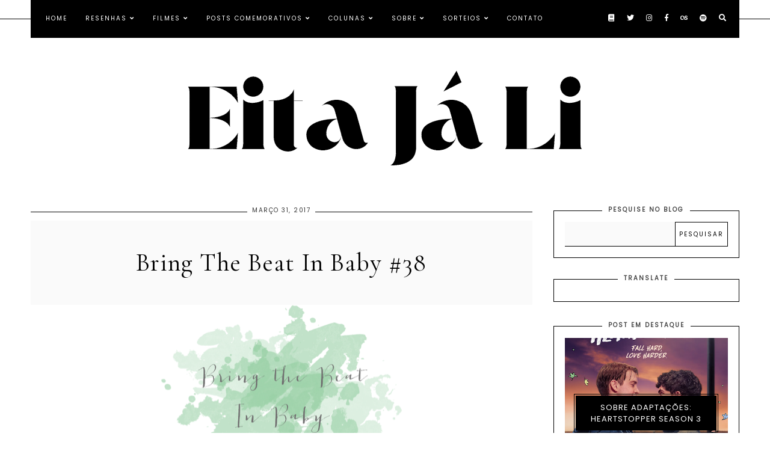

--- FILE ---
content_type: text/html; charset=UTF-8
request_url: https://www.eitajali.com.br/2017/04/wishlist-32.html
body_size: 55163
content:
<!DOCTYPE html>
<html class='v2' dir='ltr' lang='pt-BR' xmlns='http://www.w3.org/1999/xhtml' xmlns:b='http://www.google.com/2005/gml/b' xmlns:data='http://www.google.com/2005/gml/data' xmlns:expr='http://www.google.com/2005/gml/expr'>
<link href='https://fonts.googleapis.com/css?family=Quicksand:400,500|Cormorant+Garamond:400,400i,500,600,700|Cormorant+Infant:400,400i,500,500i|Judson:400,400i|Oranienbaum|PT+Serif:400,400i|Unna:400,400i|Amiri:400,400i,700,700i|Libre+Baskerville:400,400i,700|Montserrat|Poppins|Roboto' rel='stylesheet'/>
<link crossorigin='anonymous' href='https://use.fontawesome.com/releases/v5.0.13/css/all.css' integrity='sha384-DNOHZ68U8hZfKXOrtjWvjxusGo9WQnrNx2sqG0tfsghAvtVlRW3tvkXWZh58N9jp' rel='stylesheet'/>
<link href='https://cdnjs.cloudflare.com/ajax/libs/OwlCarousel2/2.2.1/assets/owl.carousel.min.css' rel='stylesheet'/>
<link href='https://cdnjs.cloudflare.com/ajax/libs/OwlCarousel2/2.2.1/assets/owl.theme.default.min.css' rel='stylesheet'/>
<head>
<link href='https://www.blogger.com/static/v1/widgets/335934321-css_bundle_v2.css' rel='stylesheet' type='text/css'/>
<link href='https://unpkg.com/aos@2.3.1/dist/aos.css' rel='stylesheet'/>
<link href='//cdnjs.cloudflare.com/ajax/libs/animate.css/3.0.0/animate.min.css' rel='stylesheet' type='text/css'/>
<meta content='width=device-width,initial-scale=1.0,minimum-scale=1.0,maximum-scale=1.0' name='viewport'/>
<meta content='text/html; charset=UTF-8' http-equiv='Content-Type'/>
<meta content='blogger' name='generator'/>
<link href='https://www.eitajali.com.br/favicon.ico' rel='icon' type='image/x-icon'/>
<link href='https://www.eitajali.com.br/2017/04/wishlist-32.html' rel='canonical'/>
<link rel="alternate" type="application/atom+xml" title="Eita Já Li - Atom" href="https://www.eitajali.com.br/feeds/posts/default" />
<link rel="alternate" type="application/rss+xml" title="Eita Já Li - RSS" href="https://www.eitajali.com.br/feeds/posts/default?alt=rss" />
<link rel="service.post" type="application/atom+xml" title="Eita Já Li - Atom" href="https://www.blogger.com/feeds/7152292490336839261/posts/default" />

<link rel="alternate" type="application/atom+xml" title="Eita Já Li - Atom" href="https://www.eitajali.com.br/feeds/60806433936672663/comments/default" />
<!--Can't find substitution for tag [blog.ieCssRetrofitLinks]-->
<link href='https://blogger.googleusercontent.com/img/b/R29vZ2xl/AVvXsEgygjFts3RAI06Q3mh4tMppoEApVb0BbCnvGFZ1nX8TB0BzW3VMVNhBbSQoAQKPkyjRqLSjgEiOsGSgdCgR_RNynlbMolbnIwyAcI2rk4CrrXY8JMk7v7nWa0h9BuYvscuPDlKcCfoQqUg/s400/WISHLIST.png' rel='image_src'/>
<meta content='https://www.eitajali.com.br/2017/04/wishlist-32.html' property='og:url'/>
<meta content='Wishlist #32' property='og:title'/>
<meta content='Eita Já Li traz resenhas literárias opinativas e verdadeiras, com maior foco em livros Young Adult e Representatividade LGBTQI+' property='og:description'/>
<meta content='https://blogger.googleusercontent.com/img/b/R29vZ2xl/AVvXsEgygjFts3RAI06Q3mh4tMppoEApVb0BbCnvGFZ1nX8TB0BzW3VMVNhBbSQoAQKPkyjRqLSjgEiOsGSgdCgR_RNynlbMolbnIwyAcI2rk4CrrXY8JMk7v7nWa0h9BuYvscuPDlKcCfoQqUg/w1200-h630-p-k-no-nu/WISHLIST.png' property='og:image'/>
<title>Wishlist #32 [ Eita Já Li ]</title>
<style id='page-skin-1' type='text/css'><!--
/*
-----------------------------------------------
ADALINE DARK Template
Design: BRANDANDBLOGGER.pl
SHOP: etsy.com/shop/brandandblogger
----------------------------------------------- */
/* Variable definitions
====================
<Group description="Page Background and Settings">
<Variable name="body.background.color" description="Background Color" type="color" default="#ffffff"/>
<Variable name="selection.background.color" description="After Marking Text Background Color" type="color" default="#444444"/>
<Variable name="selection.text.color" description="After Marking Text Color" type="color" default="#ffffff"/>
</Group>
<Group description="Navbar and Menu">
<Variable name="navbar.background.color" description="Background Color" type="color" default="#000000"/>
<Variable name="navbar.icons.text.color" description="Icons Color" type="color" default="#ffffff"/>
<Variable name="navbar.icons.hover.color" description="Icons Hover Color" type="color" default="#888888"/>
<Variable name="main.menu.font" description="Main Menu Font" type="font"
default="normal normal 10px Poppins, sans-serif"/>
<Variable name="main.menu.text.color" description="Main Menu Text Color" type="color" default="#ffffff"/>
<Variable name="main.menu.hover.color" description="Main Menu Hover Color" type="color" default="#888888"/>
<Variable name="sub.menu.background.color" description="Submenu Background Color" type="color" default="#222222"/>
<Variable name="sub.menu.border.color" description="Decorative Border Color" type="color" default="#ffffff"/>
<Variable name="slicknav.menu.background.color" description="Mobile Menu Background Color" type="color" default="#000000"/>
<Variable name="slicknav.menu.font" description="Mobile Menu Font" type="font"
default="normal bold 10px Poppins, sans-serif"/>
</Group>
<Group description="Header">
<Variable name="header.font" description="Header Title Font" type="font"
default="normal normal 40px Cormorant Garamond, sans-serif"/>
<Variable name="header.text.color" description="Header Title Color" type="color" default="#000000" />
<Variable name="header.background.color" description="Header Background" type="color" default="#ffffff" />
<Variable name="description.font" description="Header Description Font" type="font"
default="normal normal 10px Poppins, sans-serif"/>
<Variable name="description.text.color" description="Header Description Text Color" type="color" default="#444444" />
</Group>
<Group description="Slider">
<Variable name="posts.slider.shadow.background.color" description="Slider Image Shadow Color" type="color" default="#000000"/>
<Variable name="posts.slider.background.color" description="Slider Background Color (Behind Post Box)" type="color" default="#000000"/>
<Variable name="slider.item.box.background.color" description="Post Box Background Color" type="color" default="#333333"/>
<Variable name="slider.posttitle.font" description="Post Title Font" type="font"
default="normal normal 28px Cormorant Garamond, sans-serif"/>
<Variable name="slider.posttitle.text.color" description="Post Title Text Color" type="color" default="#ffffff"/>
<Variable name="slider.posttitle.hover.color" description="Post Title Hover Color" type="color" default="#666666"/>
<Variable name="posts.slider.text.font" description="Post Description Font" type="font"
default="normal normal 12px Poppins, sans-serif"/>
<Variable name="posts.slider.text.color" description="Post Description Text Color" type="color" default="#cccccc"/>
<Variable name="slider.postmore.font" description="Font" type="font"
default="normal normal 10px Poppins, sans-serif"/>
<Variable name="slider.postmore.text.color" description="Read More Button Text Color" type="color" default="#ffffff"/>
<Variable name="slider.postmore.hover.color" description="Read More Button Hover Color" type="color" default="#000000"/>
<Variable name="slider.postmore.border.color" description="Read More Button Border Color" type="color" default="#ffffff"/>
<Variable name="slider.postmore.border.hover.color" description="Read More Button Hover Border Color" type="color" default="#ffffff"/>
<Variable name="slider.postmore.background.color" description="Read More Button Background Color" type="color" default="transparent"/>
<Variable name="slider.postmore.background.hover.color" description="Read More Button Hover Background Color" type="color" default="#ffffff"/>
<Variable name="owl.nav.text.color" description="Navigation Icons Color" type="color" default="#ffffff"/>
<Variable name="owl.nav.hover.color" description="Navigation Icons Hover Color" type="color" default="#444444"/>
</Group>
<Group description="Posts">
<Variable name="blog.font" description="Posts Text Font" type="font"
default="normal normal 13px Poppins, sans-serif"/>
<Variable name="blog.text.color" description="Posts Text Color" type="color" default="#444444"/>
<Variable name="date.font" description="Date Font" type="font"
default="normal normal 10px Poppins, sans-serif"/>
<Variable name="date.text.color" description="Date Header Text Color" type="color" default="#333333"/>
<Variable name="post.title.font" description="Post Title Font" type="font"
default="normal normal 28px Cormorant Garamond, sans-serif"/>
<Variable name="post2.title.font" description="Headers And Titles (in posts contents) Font" type="font"
default="normal normal 18px Poppins, sans-serif"/>
<Variable name="post.title.text.color" description="Post Title Text Color" type="color" default="#000000"/>
<Variable name="post.title.hover.color" description="Post Title Hover Color" type="color" default="#cccccc"/>
<Variable name="jumplink.font" description="Read More Button Font" type="font"
default="normal normal 10px Poppins, sans-serif"/>
<Variable name="jumplink.text.color" description="Read More Button Text Color" type="color" default="#000000"/>
<Variable name="jumplink.hover.color" description="Read More Button Text Hover Color" type="color" default="#ffffff"/>
<Variable name="jumplink.border.color" description="Read More Button Border Color" type="color" default="#000000"/>
<Variable name="jumplink.border.hover.color" description="Read More Button Border Hover Color" type="color" default="#000000"/>
<Variable name="jumplink.background.color" description="Read More Button Background Color" type="color" default="transparent"/>
<Variable name="jumplink.background.hover.color" description="Read More Button Hover Background" type="color" default="#000000"/>
<Variable name="posts.labels.text.font" description="Post Footer Labels Font" type="font"
default="normal normal 10px Poppins, sans-serif"/>
<Variable name="posts.icons.text.color" description="Posts Footer Labels and Icons Text Color" type="color" default="#000000"/>
<Variable name="posts.icons.hover.color" description="Posts Footer Labels and Icons Hover Color" type="color" default="#cccccc"/>
<Variable name="posts.icons.text.font" description="Icons Font Size" type="font"
default="normal normal 12px Poppins, sans-serif"/>
<Variable name="posts.link.color" description="Posts Links Color" type="color" default="#cccccc"/>
<Variable name="posts.link.hover.color" description=" Posts Links Hover Color" type="color" default="#000000"/>
<Variable name="blockquote.background.color" description="Blockquote Background Color" type="color" default="#fafafa"/>
<Variable name="blockquote.text.color" description="Blockquote Text Color" type="color" default="#000000"/>
<Variable name="thumb3.background.color" description="Background Color (for elements with background - after opening post)" type="color" default="#fafafa"/>
</Group>
<Group description="Posts - Boxes On Home Page">
<Variable name="thumb.border.color" description="Outer Border Color" type="color" default="#000000"/>
<Variable name="thumb2.background.color" description="Inner Background Color" type="color" default="#fafafa"/>
</Group>
<Group description="Blog Pager">
<Variable name="pager.font.arrow" description="Size Of Pager Arrow (On Home Page)" type="font"
default="normal normal 30px Poppins, sans-serif"/>
<Variable name="pager.font" description="Font (On Post Page)" type="font"
default="normal normal 11px Poppins, sans-serif"/>
<Variable name="pager.text.color" description="Text Color" type="color" default="#000000"/>
<Variable name="pager.hover.color" description="Hover Color" type="color" default="#cccccc"/>
<Variable name="pager.special.font" description="Blog Pager Post Titles Font (after opening post)" type="font"
default="normal normal 22px Cormorant Garamond, sans-serif"/>
</Group>
<Group description="Widgets Fonts">
<Variable name="widget.title.font" description="Widgets Titles Font" type="font"
default="normal bold 10px Poppins, sans-serif"/>
<Variable name="widget.font" description="Widgets Text Font" type="font"
default="normal normal 12px Poppins, sans-serif"/>
<Variable name="widget.post.title.font" description="Posts titles in widgets - Font" type="font"
default="normal normal 13px Poppins, sans-serif"/>
<Variable name="widget.post.title2.font" description="Featured titles in widgets - Font" type="font"
default="normal normal 20px Cormorant Garamond, sans-serif"/>
<Variable name="widget.labels.text.font" description="Labels, Links Font" type="font"
default="normal normal 10px Poppins, sans-serif"/>
<Variable name="widget.form.text.font" description="Forms Font (Widgets: Blog Archive, Follow By Email, Search)" type="font"
default="normal normal 10px Poppins, sans-serif"/>
</Group>
<Group description="Sidebar Widgets Colors">
<Variable name="widgets.background.color" description="Widgets Background Color" type="color" default="#ffffff"/>
<Variable name="widget.title.text.color" description="Widgets Titles Text Color" type="color" default="#444444"/>
<Variable name="widget.text.color" description="Widgets Text Color" type="color" default="#444444"/>
<Variable name="s.post.title.text.color" description="Post Titles in Widgets Text Color" type="color" default="#ffffff"/>
<Variable name="s.post.title.hover.color" description="Post Titles in Widgets Hover Color" type="color" default="#999999"/>
<Variable name="s.post.title.background.color" description="Post Titles in Widgets - Background Color" type="color" default="#000000"/>
<Variable name="s.labels.text.color" description="Labels, Links Text Color" type="color" default="#ffffff"/>
<Variable name="s.labels.hover.color" description="Labels, Links Hover Color" type="color" default="#ffffff"/>
<Variable name="s.labels.background.color" description="Labels, Links Background Color" type="color" default="#333333"/>
<Variable name="s.labels.background.hover.color" description="Labels, Links Background Hover Color" type="color" default="#000000"/>
<Variable name="s.labels.border.color" description="Labels, Links Border Color" type="color" default="#333333"/>
<Variable name="s.labels.border.hover.color" description="Labels, Links Border Hover Color" type="color" default="#000000"/>
<Variable name="s.icons.about.text.color" description="Social Icons Text Color" type="color" default="#000000"/>
<Variable name="s.icons.about.hover.color" description="Social Icons Hover Color" type="color" default="#cccccc"/>
<Variable name="s.widget.link.color" description="Other Sidebar Links Color" type="color" default="#000000"/>
<Variable name="s.widget.link.hover.color" description="Other Sidebar Links Hover Color" type="color" default="#666666"/>
</Group>
<Group description="Sidebar Forms Colors (FollowByEmail, BlogArchive and Search Widget)">
<Variable name="s.form.background.color" description="Form Background Color" type="color" default="#fafafa"/>
<Variable name="s.form.text.color" description="Form Text Color" type="color" default="#222222"/>
<Variable name="s.form.button.border.color" description="Button Border Color" type="color" default="#000000"/>
<Variable name="s.form.button.border.hover.color" description="Button Border Hover Color" type="color" default="#000000"/>
<Variable name="s.form.button.background.color" description="Button Background Color" type="color" default="#ffffff"/>
<Variable name="s.form.button.background.hover.color" description="Button Background Hover Color" type="color" default="#000000"/>
<Variable name="s.form.button.text.color" description="Button Text Color" type="color" default="#000000"/>
<Variable name="s.form.button.hover.color" description="Button Text Hover Color" type="color" default="#ffffff"/>
</Group>
<Group description="Footer Widgets Colors">
<Variable name="footer1.background.color" description="Footer Background Color" type="color" default="#000000"/>
<Variable name="f.widget.title.text.color" description="Widgets Titles Text Color" type="color" default="#ffffff"/>
<Variable name="f.widget.text.color" description="Widgets Text Color" type="color" default="#cccccc"/>
<Variable name="f.post.title.text.color" description="Posts titles in widgets Text Color" type="color" default="#ffffff"/>
<Variable name="f.post.title.hover.color" description="Posts titles in widgets Hover Color" type="color" default="#666666"/>
<Variable name="f.labels.text.color" description="Labels, Links Text Color" type="color" default="#ffffff"/>
<Variable name="f.labels.hover.color" description="Labels, Links Hover Color" type="color" default="#ffffff"/>
<Variable name="f.labels.background.color" description="Labels, Links Background Color" type="color" default="#222222"/>
<Variable name="f.labels.background.hover.color" description="Labels, Links Background Hover Color" type="color" default="#000000"/>
<Variable name="f.labels.border.color" description="Labels, Links Border Color" type="color" default="#000000"/>
<Variable name="f.labels.border.hover.color" description="Labels, Links Border Hover Color" type="color" default="#000000"/>
<Variable name="f.icons.about.text.color" description="Social Icons Text Color" type="color" default="#ffffff"/>
<Variable name="f.icons.about.hover.color" description="Social Icons Hover Color" type="color" default="#666666"/>
<Variable name="f.widget.link.color" description="Other Sidebar Links Color" type="color" default="#000000"/>
<Variable name="f.widget.link.hover.color" description="Other Sidebar Links Hover Color" type="color" default="#cccccc"/>
</Group>
<Group description="Footer Forms Colors (FollowByEmail, BlogArchive and Search Widget)">
<Variable name="f.form.background.color" description="Form Background Color" type="color" default="#222222"/>
<Variable name="f.form.text.color" description="Form Text Color" type="color" default="#ffffff"/>
<Variable name="f.form.button.border.color" description="Button Border Color" type="color" default="#ffffff"/>
<Variable name="f.form.button.border.hover.color" description="Button Border Hover Color" type="color" default="#ffffff"/>
<Variable name="f.form.button.background.color" description="Button Background Color" type="color" default="#000000"/>
<Variable name="f.form.button.background.hover.color" description="Button Background Hover Color" type="color" default="#ffffff"/>
<Variable name="f.form.button.text.color" description="Button Text Color" type="color" default="#ffffff"/>
<Variable name="f.form.button.hover.color" description="Button Text Hover Color" type="color" default="#000000"/>
</Group>
<Group description="Titles underlines and decorative borders (for all blog)">
<Variable name="underline.background.color" description="Titles Underline Color" type="color" default="#000000"/>
<Variable name="underline2.background.color" description="Footer Widget Titles Underline Color" type="color" default="#ffffff"/>
<Variable name="decorative.border.color" description="Decorative Border Color" type="color" default="#000000"/>
<Variable name="decorative2.border.color" description="Footer (With Widgets) Decorative Border Color" type="color" default="#444444"/>
</Group>
<Group description="Images (Posts on Home Page, Special Widget Popular Posts)">
<Variable name="image.border.color" description="Images Decorative Border Color" type="color" default="#ffffff"/>
<Variable name="image.background.color" description="Image After Hovering Color" type="color" default="#000000"/>
<Variable name="image.number.text.color" description="Color Of Numbers On Images (Special Widget Popular Posts)" type="color" default="#ffffff"/>
</Group>
<Group description="SPECIAL Widgets 1 (Related Posts, Popular Posts, About me)">
<Variable name="specialwidget.title.font" description="Widget Title Font" type="font"
default="normal normal 40px Cormorant Garamond, sans-serif"/>
<Variable name="specialwidget.background.color" description="Background Color" type="color" default="#fafafa"/>
<Variable name="specialwidget.title.text.color" description="Widget Title Text Color" type="color" default="#000000"/>
<Variable name="specialwidget.title2.font" description="Titles in Special Popular Posts - Font" type="font"
default="normal normal 20px Cormorant Garamond, sans-serif"/>
<Variable name="specialwidget.text.font" description="Widget Text Font" type="font"
default="normal normal 13px Poppins, sans-serif"/>
<Variable name="specialwidget.text.color" description="Text Color" type="color" default="#444444"/>
</Group>
<Group description="SPECIAL Widgets 2 (Search Pop-Up, FollowByEmail)">
<Variable name="specialwidget2.title.font" description="Widget Title Font" type="font"
default="normal normal 40px Cormorant Garamond, sans-serif"/>
<Variable name="popup.title.text.color" description="Widget Title Text Color" type="color" default="#ffffff"/>
<Variable name="popup.outer.background.color" description="Search Pop-up Outer Background Color (Mask Around The Box)" type="color" default="#000000"/>
<Variable name="popup.background.color" description="Search Pop-up Background Color" type="color" default="#000000"/>
<Variable name="popup.form.background.color" description="Search Pop-up Forms Background Color" type="color" default="#222222"/>
<Variable name="popup.form.text.color" description="Form Text Color" type="color" default="#ffffff"/>
<Variable name="popup.form.button.border.color" description="Button Border Color" type="color" default="#ffffff"/>
<Variable name="popup.form.button.border.hover.color" description="Button Border Hover Color" type="color" default="#ffffff"/>
<Variable name="popup.form.button.background.color" description="Button Background Color" type="color" default="#000000"/>
<Variable name="popup.form.button.background.hover.color" description="Button Background Hover Color" type="color" default="#ffffff"/>
<Variable name="popup.form.button.text.color" description="Button Text Color" type="color" default="#ffffff"/>
<Variable name="popup.form.button.hover.color" description="Button Text Hover Color" type="color" default="#444444"/>
</Group>
<Group description="INSTAGRAM Widget">
<Variable name="instagram.background.color" description="Background Color" type="color" default="#ffffff"/>
<Variable name="instagram.widget.font" description="Font" type="font"
default="normal normal 10px Poppins, sans-serif"/>
<Variable name="instagram.widget.text.color" description="Text Color" type="color" default="#000000"/>
<Variable name="instagram.widget.text.hover.color" description="Hover Color" type="color" default="#cccccc"/>
</Group>
<Group description="TO THE TOP Button Background">
<Variable name="tothetop.background.color" description="Background Color" type="color" default="#000000"/>
<Variable name="tothetop.background.hover.color" description="Background Hover" type="color" default="#000000"/>
<Variable name="tothetop.text.color" description="Arrow Color" type="color" default="#ffffff"/>
<Variable name="tothetop.hover.color" description="Arrow Hover Color" type="color" default="#ffffff"/>
</Group>
<Group description="COOKIES Info">
<Variable name="cookies.background.color" description="Background Color" type="color" default="#000000"/>
<Variable name="cookies.text.font" description="Form Font" type="font"
default="normal normal 10px Poppins, sans-serif"/>
<Variable name="cookies.text.color" description="Text Color" type="color" default="#888888"/>
<Variable name="cookies.buttons.border.color" description="Buttons Border Color" type="color" default="#ffffff"/>
<Variable name="cookies.buttons.border.hover.color" description="Buttons Border Hover Color" type="color" default="#ffffff"/>
<Variable name="cookies.buttons.background.color" description="Buttons Background Color" type="color" default="#000000"/>
<Variable name="cookies.buttons.background.hover.color" description="Buttons Background Hover Color" type="color" default="#ffffff"/>
<Variable name="cookies.buttons.text.color" description="Buttons Text Color" type="color" default="#ffffff"/>
<Variable name="cookies.buttons.hover.color" description="Buttons Hover Color" type="color" default="#000000"/>
</Group>
<Group description="Footer Copyright">
<Variable name="copyright.background.color" description="Background Color" type="color" default="#000000"/>
<Variable name="copyright.font" description="Font" type="font"
default="normal normal 8px Poppins, sans-serif"/>
<Variable name="copyright.text.color" description="Text Color" type="color" default="#ffffff"/>
<Variable name="copyright.hover.color" description="Hover Color" type="color" default="#000000"/>
</Group>
*/
.main-inner .widget ul, .main-inner .widget #ArchiveList ul.flat {
list-style: none;
}
.main-inner .widget .post-body ul {
list-style: disc;
}
.footer-inner .widget ul {
list-style: none;
}
.widget ul {
padding: 0 !important;
}
.post-body ul, .post-body ol {
padding: 0 50px !important;
margin-left:auto;
margin-right:auto;
}------ */
/* ############################# RESET ############################# */ * { margin: 0 0 !important;  padding: 0 !important;}  *:focus{  outline:none !important;  }   .feed-links, #Attribution1 {display:none;}    ul { padding-start: 0 !important;} #crosscol, .crosscol-overflow-outer, #crosscol-overflow, .main-outer, .main-columns,  #Blog1, .main .section, .column-center, .footer-outer, #footer-1, .footer-2-inner .section  { margin: 0 !important;padding: 0 !important;border: 0; outline: 0; }    #footer-1 .item-content { overflow-x:hidden !important;} .widget { margin: 0 0 !important;}  .section, .footer-inner, .content, .footer, .main .section, .main-columns, .column-center { margin: 0 auto !important; padding: 0 !important;}  /* ########## LAYOUT ######## */  body#layout {  width:800px !important; position:relative;} #layout .region-inner { padding: 0 !important;} #layout .body-inner { width:800px !important;margin: 0 auto !important;} #layout .main-columns { width:800px !important;}  #layout .section { margin: 10px !important; padding: 10px 0 !important;width:780px !important;} #layout .navbar.section { margin: 70px 10px 10px 10px !important; padding: 10px !important;display:inline-block !important;width:755px !important;max-width: 755px !important;}   #layout #Navbar1, #Navbar1 { display:none !important;}  #layout .column-center, #layout .main-outer { display:-webkit-box !important;display:-ms-flexbox !important;display:-webkit-flex !important;display:-moz-box !important;display:flex !important;-webkit-box-orient: horizontal !important;-webkit-box-direction: normal !important;    -ms-flex-direction: row !important;        -webkit-flex-direction: row !important;        -moz-box-orient: horizontal !important;        -moz-box-direction: normal !important;        flex-direction: row !important;} #layout .main.section { width:480px !important;} #layout #sidebar-right-1 { max-width:275px;width:280px !important;} #layout .footer-inner { width:800px !important;} #layout .footer-2-inner { display:-webkit-box !important;display:-ms-flexbox !important;display:-webkit-flex !important;display:-moz-box !important;display:flex !important;-webkit-box-orient: horizontal !important;-webkit-box-direction: normal !important;    -ms-flex-direction: row !important;        -webkit-flex-direction: row !important;        -moz-box-orient: horizontal !important;        -moz-box-direction: normal !important;        flex-direction: row !important;} #layout .footer-2-1, #layout .footer-2-2, #layout .footer-2-3 { width:33.3% !important;}   /* ######### END OF LAYOUT ####### */  body { min-width: 0;max-width: 100vw;width: 100%; margin: 0 auto !important; padding: 0 !important;overflow-x:hidden !important;background:#ffffff;} .body-inner { width:100%;height:100%;overflow:hidden !important;} a, a:link, a:visited, a:hover { -webkit-transition: 0.3s ease-out;-o-transition: 0.3s ease-out;-moz-transition: 0.3s ease-out;transition: 0.3s ease-out;} html { -webkit-animation: wooop 3s ease-out 0s;-moz-animation: wooop 3s ease-out 0s;animation: wooop 3s ease-out 0s;} .separator a { margin-left: 0 !important;margin-right: 0 !important;} .post-body img, .post-body .tr-caption-container, .Profile img, .Image img, .BlogList .item-thumbnail img {   padding: 0 !important;  border: none !important;  background: none !important;  -ms-box-shadow: 0px 0px 0px transparent !important;  -o-box-shadow: 0px 0px 0px transparent !important;  -webkit-box-shadow: 0px 0px 0px transparent !important;  box-shadow: 0px 0px 0px transparent !important;}    /* ############################# LOADING ############################# */    @-moz-keyframes wooop { 0% {opacity: 0;} 20% {opacity: 0;} 100% {opacity: 1;} }    @keyframes wooop { 0% {opacity: 0;} 20% {opacity: 0;} 100% {opacity: 1;} } @-webkit-keyframes wooop { from {opacity: 0;} to {opacity: 1;} } /*#crosscol, .header { position:relative;opacity:0;-webkit-animation: ssslide 0.8s ease-out 1s;animation: ssslide 0.8s ease-out 1s;animation-fill-mode: forwards;-webkit-animation-fill-mode: forwards;}*/ #crosscol, .header { position:relative;opacity:0;-webkit-animation: loading 1.2s ease-in-out 1s;-moz-animation: loading 1.2s ease-in-out 1s;animation: loading 1.2s ease-in-out 1s;-moz-animation-fill-mode: forwards;animation-fill-mode: forwards;-webkit-animation-fill-mode: forwards;} .main-outer, #sidebar-right-1 { -webkit-animation: loading2 1.5s ease-in-out 0.2s;-moz-animation: loading2 1.5s ease-in-out 0.2s;animation: loading2 1.5s ease-in-out 0.2s;-moz-animation-fill-mode: forwards;animation-fill-mode: forwards;-webkit-animation-fill-mode: forwards;} @-moz-keyframes loading2 { 0% {opacity:0;-moz-transform:translateY(10%);transform:translateY(10%);} 100% {opacity:1;-moz-transform:translateY(0);transform:translateY(0);} } @keyframes loading2 { 0% {opacity:0;-webkit-transform:translateY(10%);-moz-transform:translateY(10%);transform:translateY(10%);} 100% {opacity:1;-webkit-transform:translateY(0);-moz-transform:translateY(0);transform:translateY(0);} }  @-webkit-keyframes loading2 { 0% {opacity:0;-webkit-transform:translateY(10%);transform:translateY(10%);} 100% {opacity:1;-webkit-transform:translateY(0);transform:translateY(0);} } @-moz-keyframes ssslide { 0% {opacity: 0;} 100% {opacity: 1;} } @keyframes ssslide { 0% {opacity: 0;} 100% {opacity: 1;} } @-webkit-keyframes ssslide { from {opacity: 0;} to {opacity: 1;} } @-moz-keyframes loading { 0% {opacity:0;-moz-transform:translateY(40%);transform:translateY(40%);} 100% {opacity:1;-moz-transform:translateY(0);transform:translateY(0);} } @keyframes loading { 0% {opacity:0;-webkit-transform:translateY(40%);-moz-transform:translateY(40%);transform:translateY(40%);} 100% {opacity:1;-webkit-transform:translateY(0);-moz-transform:translateY(0);transform:translateY(0);} }  @-webkit-keyframes loading { 0% {opacity:0;-webkit-transform:translateY(40%);transform:translateY(40%);} 100% {opacity:1;-webkit-transform:translateY(0);transform:translateY(0);} } [data-aos='anim1'] {   -webkit-transform: translateY(120px);  -moz-transform: translateY(120px);  -ms-transform: translateY(120px);  transform: translateY(120px);  opacity: 0;  -webkit-transition-property: opacity, -webkit-transform;  transition-property: opacity, -webkit-transform;  -o-transition-property: transform, opacity;  -moz-transition-property: transform, opacity, -moz-transform;  transition-property: transform, opacity;  transition-property: transform, opacity, -webkit-transform, -moz-transform;} [data-aos='anim1'].aos-animate {     -webkit-transform: translateY(0);    -moz-transform: translateY(0);    -ms-transform: translateY(0);    transform: translateY(0);    opacity: 1;} [data-aos='anim2'] {   -webkit-transform: translateY(80px);  -moz-transform: translateY(80px);  -ms-transform: translateY(80px);  transform: translateY(80px);  opacity: 0;  -webkit-transition-property: opacity, -webkit-transform;  transition-property: opacity, -webkit-transform;  -o-transition-property: transform, opacity;  -moz-transition-property: transform, opacity, -moz-transform;  transition-property: transform, opacity;  transition-property: transform, opacity, -webkit-transform, -moz-transform;} [data-aos='anim2'].aos-animate {     -webkit-transform: translateY(0);    -moz-transform: translateY(0);    -ms-transform: translateY(0);    transform: translateY(0);    opacity: 1;}  /* ############################# FORMS ############################# */  input:-webkit-autofill, textarea:-webkit-autofill, select:-webkit-autofill, input:-moz-autofill, textarea:-moz-autofill, select:-moz-autofill, input:-o-autofill, textarea:-o-autofill, select:-o-autofill, input:-ms-autofill, textarea:-ms-autofill, select:-ms-autofill { background-color: transparent !important;}  input:-webkit-autofill { box-shadow: 0 0 0 100vw #fff inset;-webkit-box-shadow: 0 0 0 100vw #fff inset;border-bottom:1px solid transparent !important;}   ::-moz-selection { background: #444444;color: #ffffff;}   ::selection { background: #444444;color: #ffffff;}   /* ############################# MAIN ################################## */  a:link, a:visited, a:hover { text-decoration:none;}   /* ---------------------------------------------------------------------- --------------------------------- CENTER ------------------------------ */  #crosscol, .crosscol-overflow-outer, .tabs .section, .main .section { position:relative;width:100%;display:-webkit-box;display:-ms-flexbox;display:-webkit-flex;display:-moz-box;display:flex;-webkit-box-pack: center !important;    -ms-flex-pack: center !important;        -webkit-justify-content: center !important;        -moz-box-pack: center !important;        justify-content: center !important;margin-bottom:20px !important;}     /* ############################# HEADER ################################# */ /*header { background:url(https://blogger.googleusercontent.com/img/b/R29vZ2xl/AVvXsEjuZ3923i1VIqJLcpn5guyJqUhVenEiE8ZeAKoBYOYmN8Z9m6BRfTM0L6_eG9MgQTbaHIS-AK3Xqtidf8UjnIBtYsI3akKrvOEaLPgBUI51737zXWRHrw6nzwoP1g3ProQa09nAeaocigOS/s1600/7+kopia+p.jpg) center center;background-size:cover;}*/ #Header1 {  padding-top:20px !important;position:relative;width:100%;text-align:center;display:-webkit-box;display:-ms-flexbox;display:-webkit-flex;display:-moz-box;display:flex;-webkit-box-pack:center;    -ms-flex-pack:center;        -webkit-justify-content:center;        -moz-box-pack:center;        justify-content:center;       -webkit-align-content:center;       -ms-flex-line-pack:center;       align-content:center;       -webkit-box-align:center;       -webkit-align-items:center;       -moz-box-align:center;       -ms-flex-align:center;       align-items:center;text-align:center;font:normal normal 40px Cormorant Garamond, sans-serif;color:#000000;background:#ffffff;}  .header-outer { position:relative;padding:0;background:#ffffff;} .tabs-outer { margin-top:0;} .header-inner a { display:-webkit-box !important;display:-webkit-flex !important;display:-moz-box !important;display:-ms-flexbox !important;display:flex !important;-webkit-box-pack:center;    -ms-flex-pack:center;        -webkit-justify-content:center;        -moz-box-pack:center;        justify-content:center;       -webkit-align-content:center;       -ms-flex-line-pack:center;       align-content:center;       -webkit-box-align:center;       -webkit-align-items:center;       -moz-box-align:center;       -ms-flex-align:center;       align-items:center;}  .header-inner .description { font:normal normal 10px Poppins, sans-serif;text-transform:uppercase;letter-spacing:2px;position:relative;left:75px;top:-40px; color:#444444;} .header-inner { -webkit-background-size:cover;background-size:cover;padding-bottom:0!important;margin-bottom:0!important;}    /* ############################# NAVBAR ################################# */  #navbar { position:relative;width:100%;display:-webkit-box;display:-ms-flexbox;display:-webkit-flex;display:-moz-box;display:flex;-webkit-box-pack: center;    -ms-flex-pack: center;        -webkit-justify-content: center;        -moz-box-pack: center;        justify-content: center;z-index:0;}  #navbar .HTML { top: 0;width: 100%;position: relative;display:-webkit-box;display:-ms-flexbox;display:-webkit-flex;display:-moz-box;display:flex;-webkit-box-pack: center;    -ms-flex-pack: center;        -webkit-justify-content: center;        -moz-box-pack: center;        justify-content: center;} #navbar .HTML::after { content:'';position:absolute;top:-webkit-calc(50% - 1px);top:-moz-calc(50% - 1px);top:calc(50% - 1px);width:100%;height:1px;z-index:1;background:#000000;} #navbar .HTML .widget-content { width: 92%;max-width:1250px;padding:18px 0;z-index:2;background:#000000; }   nav, nav .container, .navbar-1 { width:100%;} .top-outer { padding: 0 12px 0 25px;-webkit-box-sizing:border-box;-moz-box-sizing:border-box;box-sizing:border-box;} .top-bar { width:100%;max-width:1250px;display:-webkit-box;display:-webkit-flex;display:-moz-box;display:-ms-flexbox;display:flex;position:relative;-webkit-box-pack:justify;-webkit-justify-content:space-between;-moz-box-pack:justify;-ms-flex-pack:justify;justify-content:space-between;} .social-icons { position:absolute;right:10px;top: 5px;z-index:999 !important;display:-webkit-box;display:-webkit-flex;display:-moz-box;display:-ms-flexbox;display:flex;-webkit-box-pack:justify;-webkit-justify-content:space-between;-moz-box-pack:justify;-ms-flex-pack:justify;justify-content:space-between;-webkit-box-orient:horizontal;-webkit-box-direction:normal;-webkit-flex-direction:row;-moz-box-orient:horizontal;-moz-box-direction:normal;-ms-flex-direction:row;flex-direction:row;} .top-bar .fab, .top-bar .fas { font-size:12px !important;margin:5px 10px;color:#ffffff;-webkit-transition: 0.6s ease-out;-o-transition: 0.6s ease-out;-moz-transition: 0.6s ease-out;transition: 0.6s ease-out;} .top-bar .fab:hover, .top-bar .fas:hover { -webkit-transition: 0.3s ease-out;-o-transition: 0.3s ease-out;-moz-transition: 0.3s ease-out;transition: 0.3s ease-out;color:#888888;} @media screen and (max-width: 991px) { #navbar .HTML .widget-content { width:100%;padding:0;min-height:35px;} .top-bar { width:92%;} .top-outer { padding: 0;} }   /* ############################# SlickNav ################################# */  /*!  * SlickNav Responsive Mobile Menu v1.0.3  * (c) 2015 Josh Cope  * licensed under MIT  */  .slicknav_menu .fas {display:none !important;} .slicknav_menu:after, .slicknav_menu:before { display: table;content: " ";} .slicknav_btn, .slicknav_nav .slicknav_item { cursor: pointer;}  .slicknav_menu, .slicknav_menu * { text-align:center;} .slicknav_nav { margin-top:3px !important;padding: 0 10px 10px 10px !important;}   .slicknav_nav, .slicknav_nav ul { padding: 0;list-style: none;overflow: hidden;display:-webkit-box;display:-ms-flexbox;display:-webkit-flex;display:-moz-box;display:flex; background:#000000;-webkit-box-orient:vertical;-webkit-box-direction:normal;    -ms-flex-direction:column;        -webkit-flex-direction:column;        -moz-box-orient:vertical;        -moz-box-direction:normal;        flex-direction:column; } .slicknav_icon { position: relative;display: -webkit-box;display: -ms-flexbox;display: -webkit-flex;display: -moz-box;display: flex; -webkit-box-orient:vertical;-webkit-box-direction:normal;    -ms-flex-direction:column;        -webkit-flex-direction:column;        -moz-box-orient:vertical;        -moz-box-direction:normal;        flex-direction:column; } .slicknav_btn { position: relative;display: -webkit-box;display: -ms-flexbox;display: -webkit-flex;display: -moz-box;display: flex;-webkit-box-pack:flex-start;    -ms-flex-pack:flex-start;        -webkit-justify-content:flex-start;        -moz-box-pack:start;        justify-content:flex-start;-webkit-box-orient:horizontal;width:25px;-webkit-box-align:flex-start;    -ms-flex-align:flex-start;        -webkit-align-items:flex-start;        -moz-box-align:start;        align-items:flex-start;padding-bottom:5px;left:5px;}  .slicknav_btn .slicknav_icon-bar + .slicknav_icon-bar { margin-top: .188em;} .slicknav_menu { display:-webkit-box;display:-ms-flexbox;display:-webkit-flex;display:-moz-box;display:flex;-webkit-box-orient:horizontal;-webkit-box-direction:normal;-ms-flex-direction:row;-webkit-flex-direction:row;-moz-box-orient:horizontal;-moz-box-direction:normal;flex-direction:row;z-index:998 !important;padding:5px 0 !important;width:100%;}  .slicknav_menu .slicknav_menutxt { display: block;font:normal normal 10px Poppins, sans-serif;text-transform:uppercase;letter-spacing:3px;padding-left:5px; text-align:center !important;color: #ffffff;}  .slicknav_menu .slicknav_icon { padding:1px 2px 2px 2px;display: -webkit-box;display: -ms-flexbox;display: -webkit-flex;display: -moz-box;display: flex;-webkit-box-pack:center;    -ms-flex-pack:center;        -webkit-justify-content:center;        -moz-box-pack:center;        justify-content:center;-webkit-box-orient:vertical;-webkit-box-direction:normal;    -ms-flex-direction:column;        -webkit-flex-direction:column;        -moz-box-orient:vertical;        -moz-box-direction:normal;        flex-direction:column;-webkit-box-align:space-between;    -ms-flex-align:space-between;        -webkit-align-items:space-between;        -moz-box-align:space-between;        align-items:space-between;-ms-flex-line-pack:center;    -webkit-align-content:center;    align-content:center;} #main-menu li i  { color:#ffffff;-webkit-transition: 0.3s ease-out;-o-transition: 0.3s ease-out;-moz-transition: 0.3s ease-out;transition: 0.3s ease-out;} #main-menu li:hover i { color: #888888;-webkit-transition: 0.3s ease-out;-o-transition: 0.3s ease-out;-moz-transition: 0.3s ease-out;transition: 0.3s ease-out;} .slicknav_btn .slicknav_menutxt:hover { color: #888888 !important;-webkit-transition: 0.3s ease-out;-o-transition: 0.3s ease-out;-moz-transition: 0.3s ease-out;transition: 0.3s ease-out;} .slicknav_btn:hover .slicknav_icon-bar { background: #888888;-webkit-transition: 0.3s ease-out;-o-transition: 0.3s ease-out;-moz-transition: 0.3s ease-out;transition: 0.3s ease-out;}  .slicknav_menu .slicknav_no-text {     margin: 0;}  .slicknav_menu .slicknav_icon-bar {     display: block;    width: 1.125em;    height: .125em;-webkit-transition: 0.3s ease-out;-o-transition: 0.3s ease-out;-moz-transition: 0.3s ease-out;transition: 0.3s ease-out;}  .slicknav_menu:after {     clear: both;}  .slicknav_nav li, .slicknav_nav ul {     display: block;text-align:center !important;} .slicknav_nav li { padding-left:2.3%; margin:0 0 0px 0 !important;} .slicknav_parrent ul li a { font:normal normal 10px Poppins, sans-serif !important;} .slicknav_nav .slicknav_arrow {     font-size: .8em;    margin: 0 0 0 .4em;}  .slicknav_nav .slicknav_item a { display: -webkit-box;display: -ms-flexbox;display: -webkit-flex;display: -moz-box;display: flex; -webkit-box-orient:vertical;-webkit-box-direction:normal;    -ms-flex-direction:column;        -webkit-flex-direction:column;        -moz-box-orient:vertical;        -moz-box-direction:normal;        flex-direction:column;}  .slicknav_nav .slicknav_row, .slicknav_nav a {     display: -webkit-box;    display: -ms-flexbox;    display: -webkit-flex;    display: -moz-box;    display: flex;text-transform:uppercase;font:normal normal 10px Poppins, sans-serif;letter-spacing:2px; text-align:center !important; }  .slicknav_nav .slicknav_parent-link a {     display: block;} .slicknav_parent { display:-webkit-box !important;display:-webkit-flex !important;display:-moz-box !important;display:-ms-flexbox !important;display:flex !important;-webkit-box-pack: center !important;-webkit-justify-content: center !important;-moz-box-pack: center !important;-ms-flex-pack: center !important;justify-content: center !important;-webkit-box-orient:vertical !important;-webkit-box-direction:normal !important;-webkit-flex-direction:column !important;-moz-box-orient:vertical !important;-moz-box-direction:normal !important;-ms-flex-direction:column !important;flex-direction:column !important;-webkit-align-content: center !important;-ms-flex-line-pack: center !important;align-content: center !important;-webkit-box-align: center !important;-webkit-align-items: center !important;-moz-box-align: center !important;-ms-flex-align: center !important;align-items: center !important;} .slicknav_item { width:100%;text-align:left !important;padding-left:30px !important;margin-left:8px !important;} .slicknav_parent ul { margin-bottom:5px !important;padding: 0 2px 5px 2px !important;border-bottom: 1px solid #888888 !important;border-top: 1px solid transparent !important;} .slicknav_nav li a { font:normal bold 10px Poppins, sans-serif !important;}  .slicknav_parent ul a { font:normal normal 10px Poppins, sans-serif !important;}  #attach-menu-mobile { display:-webkit-box;display:-ms-flexbox;display:-webkit-flex;display:-moz-box;display:flex; -webkit-box-orient:vertical;-webkit-box-direction:normal;    -ms-flex-direction:column;        -webkit-flex-direction:column;        -moz-box-orient:vertical;        -moz-box-direction:normal;        flex-direction:column;}  .slicknav_menu {     *zoom: 1;    font-size: 16px;    padding: 0px;display:-webkit-box;display:-ms-flexbox;display:-webkit-flex;display:-moz-box;display:flex; }  .slicknav_menu .slicknav_icon-bar {     background-color: #ffffff;}   .slicknav_btn {     margin: 2px 2px 2px;    text-decoration: none;font-size:16px;}  .slicknav_nav {     clear: both;    color: #ffffff;    margin: 0;z-index:998 !important;} ul.slicknav_nav { padding: 5px 0 10px 0 !important;}   .slicknav_nav ul { width:94%;-webkit-box-sizing:border-box;-moz-box-sizing:border-box;box-sizing:border-box;    margin: 2px 0;display:-webkit-box;display:-ms-flexbox;display:-webkit-flex;display:-moz-box;display:flex;padding: 5px 0 !important;-webkit-box-orient:vertical;-webkit-box-direction:normal;    -ms-flex-direction:column;        -webkit-flex-direction:column;        -moz-box-orient:vertical;        -moz-box-direction:normal;        flex-direction:column;} .slicknav_nav .slicknav_row ul { display:-webkit-box;display:-ms-flexbox;display:-webkit-flex;display:-moz-box;display:flex;-webkit-box-orient:vertical;-webkit-box-direction:normal;    -ms-flex-direction:column;        -webkit-flex-direction:column;        -moz-box-orient:vertical;        -moz-box-direction:normal;        flex-direction:column;}   .slicknav_nav .slicknav_row, .slicknav_nav a {     padding: 3px 8px;    margin: 0 5px;text-transform:uppercase;font: normal normal 10px Poppins, sans-serif;letter-spacing:2px;text-align:center;}  .slicknav_nav li:hover {     color: #888888;-webkit-transition: 0.3s ease-out;-o-transition: 0.3s ease-out;-moz-transition: 0.3s ease-out;transition: 0.3s ease-out;}  .slicknav_nav a {     text-decoration: none;    color: #ffffff;;-webkit-transition: 0.3s ease-out;-o-transition: 0.3s ease-out;-moz-transition: 0.3s ease-out;transition: 0.3s ease-out;}  .slicknav_nav a:hover {     color: #888888;-webkit-transition: 0.3s ease-out;-o-transition: 0.3s ease-out;-moz-transition: 0.3s ease-out;transition: 0.3s ease-out;}  .slicknav_nav .slicknav_txtnode {     margin-left: 15px;}  .slicknav_nav .slicknav_item a, .slicknav_nav .slicknav_parent-link a {     padding: 0;    margin: 0;}  .slicknav_brand {     float: left;    font-size: 18px;    line-height: 30px;    padding: 7px 12px;    height: 44px;}    .slicknav_menu { display:block;      position: relative;      left: 0;      right: 0;z-index:998 !important;    } .slicknav_nav { width:102% !important;position: relative;left:-3%;-webkit-box-sizing:border-box !important;-moz-box-sizing:border-box !important;box-sizing:border-box !important;}   .slicknav_btn {     margin-top: 5px;}       @media screen and (max-width: 467px) { .header-outer { padding:10px 0 0 0;} .tabs-outer { margin-top:-20px;} .top-outer { display:-webkit-box;display:-webkit-flex;display:-moz-box;display:-ms-flexbox;display:flex;width:100%;-webkit-box-pack:center;-webkit-justify-content:center;-moz-box-pack:center;-ms-flex-pack:center;justify-content:center;}  #Header1 img { max-width:85%;width:85%;margin:10px 0;padding:10px 0;height:auto;-webkit-background-size:cover !important;background-size:cover !important;} .header-inner .description { position:relative;left:30vw;top:-35px; max-width:50vw;width:50vw;text-align:left;font-size:9px;} .social-icons .fab, .social-icons .fas { font-size:11px !important;margin:5px 6px; } .social-icons { right:0;width:100%;max-width:150px;paddin-left:5px;margin-left:5px;display: -webkit-box;display: -webkit-flex;display: -moz-box;display: -ms-flexbox;display: flex;} #attach-menu-mobile { width:97vw;position:relative;left:-15px;} } @media screen and (min-width: 468px) and (max-width:991px) { .tabs-outer { margin-top:-20px;} .social-icons { right:0;display: -webkit-box;display: -webkit-flex;display: -moz-box;display: -ms-flexbox;display: flex;} .top-outer { display:-webkit-box;display:-webkit-flex;display:-moz-box;display:-ms-flexbox;display:flex;width:100%;-webkit-box-pack:center;-webkit-justify-content:center;-moz-box-pack:center;-ms-flex-pack:center;justify-content:center;} .top-bar { width:92%;} #attach-menu-mobile { width:97vw;position:relative;left:-15px;} } @media screen and (max-width: 991px) {  .slicknav_menu { display: -webkit-box !important;display: -ms-flexbox !important;display: -webkit-flex !important;display: -moz-box !important;display: flex !important;-webkit-box-orient:vertical;-webkit-box-direction:normal;    -ms-flex-direction:column;        -webkit-flex-direction:column;        -moz-box-orient:vertical;        -moz-box-direction:normal;        flex-direction:column;-webkit-box-pack:flex-start;    -ms-flex-pack:flex-start;        -webkit-justify-content:flex-start;        -moz-box-pack:start;        justify-content:flex-start;} .main-menu-content #main-menu { display: none !important; }   } @media screen and (min-width: 992px) { .slicknav_menu { display: none !important;} .top-outer { display:-webkit-box;display:-webkit-flex;display:-moz-box;display:-ms-flexbox;display:flex;width:100%;-webkit-box-pack:center;-webkit-justify-content:center;-moz-box-pack:center;-ms-flex-pack:center;justify-content:center;} .top-bar { width:100%;} nav { display:-webkit-box;display:-webkit-flex;display:-moz-box;display:-ms-flexbox;display:flex;-webkit-box-flex:1;-webkit-flex-grow:1;-moz-box-flex:1;-ms-flex-positive:1;flex-grow:1;-webkit-box-pack:start;-webkit-justify-content:flex-start;-moz-box-pack:start;-ms-flex-pack:start;justify-content:flex-start;}  nav .container, .navbar-1 { display:-webkit-box;display:-webkit-flex;display:-moz-box;display:-ms-flexbox;display:flex;-webkit-box-pack:start !important;-webkit-justify-content:flex-start !important;-moz-box-pack:start !important;-ms-flex-pack:start !important;justify-content:flex-start !important;-webkit-align-content:center !important;-ms-flex-line-pack:center !important;align-content:center !important;} .social-icons { position:relative;width:auto;top:0;right:0;} .main-menu-content { width:100%;max-width:100%;padding:5px 0; display:-webkit-box; display:-webkit-flex; display:-moz-box; display:-ms-flexbox; display:flex;-webkit-box-orient:vertical;-webkit-box-direction:normal;-webkit-flex-direction:column;-moz-box-orient:vertical;-moz-box-direction:normal;-ms-flex-direction:column;flex-direction:column;-webkit-align-content:center;-ms-flex-line-pack:center;align-content:center;-webkit-box-pack:center;-webkit-justify-content:center;-moz-box-pack:center;-ms-flex-pack:center;justify-content:center;line-height:1 !important;} #main-menu { margin-bottom:1px;padding-bottom:1px;} .navbar { margin:0 auto;height: auto !important;}  .main-menu-content a:link, .main-menu-content a:visited { position:relative;text-align:center;margin:0 auto !important;color:#ffffff;} .main-menu-content a:hover { color:#888888;}  .main-menu-content #main-menu { text-transform:uppercase;font:normal normal 10px Poppins, sans-serif;letter-spacing:2px; text-align:center !important;display:-webkit-box;display:-webkit-flex;display:-moz-box;display:-ms-flexbox;display:flex;-webkit-box-pack:start !important;-webkit-justify-content:flex-start !important;-moz-box-pack:start !important;-ms-flex-pack:start !important;justify-content:flex-start !important;-webkit-align-content:center !important;-ms-flex-line-pack:center !important;align-content:center !important;-webkit-box-align:center !important;-webkit-align-items:center !important;-moz-box-align:center !important;-ms-flex-align:center !important;align-items:center !important;max-width:1250px !important;} .main-menu-content #main-menu li { padding: 0 15px;} .main-menu-content #main-menu li:first-child { padding: 0 15px 0 0 !important;} .main-menu-content #main-menu li #sub-menu li { padding: 0 !important;} .main-menu-content #main-menu li #sub-menu li:first-child { padding: 0 !important;} #main-menu li .fas { margin: 0 !important;font-size:inherit !important;} #sub-menu {   position: absolute;-webkit-transition: 0.3s ease-out;-o-transition: 0.3s ease-out;-moz-transition: 0.3s ease-out;transition: 0.3s ease-out;transition-delay:0.2s;-webkit-transition-delay:0.2s;     -o-transition-delay:0.2s;    -ms-transition-delay:0.2s;-moz-transition-delay:0.2s;visibility: hidden;opacity:0; padding: 10px !important;display:-webkit-box;display:-ms-flexbox;display:-webkit-flex;display:-moz-box;display:flex;-webkit-box-pack:center;    -ms-flex-pack:center;        -webkit-justify-content:center;        -moz-box-pack:center;        justify-content:center;-webkit-box-orient:vertical;-webkit-box-direction:normal;    -ms-flex-direction:column;        -webkit-flex-direction:column;        -moz-box-orient:vertical;        -moz-box-direction:normal;        flex-direction:column;border:1px solid #ffffff;background:#222222;margin-top: 30px !important;min-width:130px !important; width:auto !important;display:block !important;-webkit-box-sizing:border-box !important;-moz-box-sizing:border-box !important;box-sizing:border-box !important;max-width:220px !important; }   #main-menu li:hover #sub-menu { -webkit-transition: 0.3s ease-out;-o-transition: 0.3s ease-out;-moz-transition: 0.3s ease-out;transition: 0.3s ease-out;overflow: visible;visibility: visible; opacity:1; margin-top: 16px !important;width: auto !important;} #sub-menu li a:link, #sub-menu li a:visited { display:block;padding:10px;text-align:left !important;margin: 0 !important;} } @media screen and (min-width: 1200px) {  .top-outer { position:relative;display:-webkit-box;display:-webkit-flex;display:-moz-box;display:-ms-flexbox;display:flex;width:100%;-webkit-box-pack:center !important;-webkit-justify-content:center !important;-moz-box-pack:center !important;-ms-flex-pack:center !important;justify-content:center !important;} .top-bar { max-width:1250px;display:-webkit-box;display:-webkit-flex;display:-moz-box;display:-ms-flexbox;display:flex;-webkit-box-pack:justify !important;-webkit-justify-content:space-between !important;-moz-box-pack:justify !important;-ms-flex-pack:justify !important;justify-content:space-between !important;} }  .main-menu-content ul, #main-menu ul { list-style:none !important;}  .main-menu-content ul li a::after { position: absolute;content: '';width: 5px;height:5px;-webkit-box-sizing:border-box;-moz-box-sizing:border-box;box-sizing:border-box;bottom: 0;top:0;left: -15px;margin-top: auto;margin-bottom: auto;background:#000000;-webkit-transition: 0.4s ease-out;-moz-transition:0.4s ease-out;-o-transition: 0.4s ease-out;transition: 0.4s ease-out;display: block;z-index: 7;opacity:0;} #sub-menu li a::after { margin-left: 10px;} #sub-menu li a:hover::after { }  .main-menu-content ul li a:hover::after { background:#888888;left:-8px;-webkit-transition: 0.4s ease-out;-moz-transition:0.4s ease-out;-o-transition: 0.4s ease-out;transition: 0.4s ease-out;opacity:1;}    /* ############################# SEARCH POP-UP ################################# */ .b-modal.__b-popup1__ { background:#000000 !important;}  #element_to_pop_up { display:none;height:auto !important;} .search-popup-outer { position:fixed;top:0;left:0;right:0;bottom:0;display:-webkit-box;display:-webkit-flex;display:-moz-box;display:-ms-flexbox;display:flex;-webkit-box-orient:vertical;-webkit-box-direction:normal;-webkit-flex-direction:column;-moz-box-orient:vertical;-moz-box-direction:normal;-ms-flex-direction:column;flex-direction:column;-webkit-box-pack:center;-webkit-justify-content:center;-moz-box-pack:center;-ms-flex-pack:center;justify-content:center;-webkit-align-content:center;-ms-flex-line-pack:center;align-content:center;} .search-popup { position:relative;max-width:800px;background:#000000;display:-webkit-box;display:-webkit-flex;display:-moz-box;display:-ms-flexbox;display:flex;-webkit-box-orient:vertical;-webkit-box-direction:normal;-webkit-flex-direction:column;-moz-box-orient:vertical;-moz-box-direction:normal;-ms-flex-direction:column;flex-direction:column;-webkit-box-pack:center;-webkit-justify-content:center;-moz-box-pack:center;-ms-flex-pack:center;justify-content:center;-webkit-box-align:center !important;-webkit-align-items:center !important;-moz-box-align:center !important;-ms-flex-align:center !important;align-items:center !important;-webkit-align-content:center !important;-ms-flex-line-pack:center !important;align-content:center !important;-webkit-align-self:center;-ms-flex-item-align:center;align-self:center;-webkit-box-sizing:border-box;-moz-box-sizing:border-box;box-sizing:border-box;padding:40px;border:1px solid #444444;outline:15px solid #000000;width:92%;overflow:hidden;}       .search-title { font:normal normal 40px Cormorant Garamond, sans-serif;color:#ffffff;text-align:center;margin:30px 0 10px 0;}  .searchbox { position:relative;width:auto;height:auto;}  #my-button { position: relative;z-index: 2;cursor: pointer;padding:0px;background:#000000;-webkit-transition: 0.3s ease-out;-o-transition: 0.3s ease-out;-moz-transition: 0.3s ease-out;transition: 0.3s ease-out; outline:none;border:none;}  #my-button span { display: inline-block;position:relative;} #my-button i { color:#ffffff;-webkit-transition: 0.3s ease-out;-o-transition: 0.3s ease-out;-moz-transition: 0.3s ease-out;transition: 0.3s ease-out; } #my-button:hover i { color:#888888 !important;-webkit-transition: 0.3s ease-out;-o-transition: 0.3s ease-out;-moz-transition: 0.3s ease-out;transition: 0.3s ease-out; }  .search-button { position: relative;z-index: 2;height:47px;cursor: pointer;padding:0px;background:#000000;-webkit-transition: 0.3s ease-out;-o-transition: 0.3s ease-out;-moz-transition: 0.3s ease-out;transition: 0.3s ease-out; outline:none;border:none;float:right;border:1px solid #ffffff;display:block;width:18%;min-width:30px;} .search-button:hover { background:#ffffff;border:1px solid #ffffff;} .search-button span { display: inline-block;position:relative;} .search-button i, .close-button i { color:#ffffff;-webkit-transition: 0.3s ease-out;-o-transition: 0.3s ease-out;-moz-transition: 0.3s ease-out;transition: 0.3s ease-out; } .search-button:hover i, .close-button:hover i { color:#444444 !important;-webkit-transition: 0.3s ease-out;-o-transition: 0.3s ease-out;-moz-transition: 0.3s ease-out;transition: 0.3s ease-out; } .close-button { position:absolute;top:30px;display:-webkit-box;display:-webkit-flex;display:-moz-box;display:-ms-flexbox;display:flex;-webkit-box-pack:center;-webkit-justify-content:center;-moz-box-pack:center;-ms-flex-pack:center;justify-content:center;-webkit-box-align:center;-webkit-align-items:center;-moz-box-align:center;-ms-flex-align:center;align-items:center;margin-right:auto !important;margin-left:auto !important;cursor: pointer;background:transparent;width:30px;height:30px;} .exit-button::after { content:'';position:absolute;left:-6px;width:40px;height:2px;background:#ffffff;-webkit-transform:rotate(45deg);-moz-transform:rotate(45deg);-ms-transform:rotate(45deg);transform:rotate(45deg);-webkit-transition: 0.3s ease-out;-o-transition: 0.3s ease-out;-moz-transition: 0.3s ease-out;transition: 0.3s ease-out; } .exit-button::before { content:'';position:absolute;left:-6px;width:40px;height:2px;background:#ffffff;-webkit-transform:rotate(-45deg);-moz-transform:rotate(-45deg);-ms-transform:rotate(-45deg);transform:rotate(-45deg);-webkit-transition: 0.3s ease-out;-o-transition: 0.3s ease-out;-moz-transition: 0.3s ease-out;transition: 0.3s ease-out; } .close-button:hover .exit-button::after, .close-button:hover .exit-button::before { -webkit-transition: 0.3s ease-out;-o-transition: 0.3s ease-out;-moz-transition: 0.3s ease-out;transition: 0.3s ease-out; background:#444444;}  .searchbar, .search-form { display:-webkit-box;display:-webkit-flex;display:-moz-box;display:-ms-flexbox;display:flex;} .search-form { -webkit-box-orient:vertical;-webkit-box-direction:normal;-webkit-flex-direction:column;-moz-box-orient:vertical;-moz-box-direction:normal;-ms-flex-direction:column;flex-direction:column;-webkit-box-align:center !important;-webkit-align-items:center !important;-moz-box-align:center !important;-ms-flex-align:center !important;align-items:center !important;-webkit-box-pack:center !important;-webkit-justify-content:center !important;-moz-box-pack:center !important;-ms-flex-pack:center !important;justify-content:center !important;width:100%;position:relative;margin:30px 0 0 0;} .searchbar { width:80%;position:relative;-webkit-box-orient:horizontal;-webkit-box-direction:normal;-webkit-flex-direction:row;-moz-box-orient:horizontal;-moz-box-direction:normal;-ms-flex-direction:row;flex-direction:row;-webkit-align-content:center;-ms-flex-line-pack:center;align-content:center;-webkit-box-pack:center;-webkit-justify-content:center;-moz-box-pack:center;-ms-flex-pack:center;justify-content:center;} .search-i { display:block;width:82%;background:#222222;font:normal normal 10px Poppins, sans-serif;color:#ffffff;text-transform:uppercase;letter-spacing:2px;padding: 15px 10px;border:0 solid #ffffff !important;border-bottom:1px solid #ffffff !important;}     @media screen and (max-width:991px) { .searchbar { width:75%;} .search-popup { padding:40px 15px;} .search-title { font-size:1.8em;} .search-popup { width:82%;} }       /* ############################# CROSSCOL WIDGETS ################################# */ .crosscol-menu { width:92%;margin: 0 auto !important;display:-webkit-box;display:-webkit-flex;display:-moz-box;display:-ms-flexbox;display:flex;-webkit-box-orient:horizontal !important;-webkit-box-direction:normal !important;-webkit-flex-direction:row !important;-moz-box-orient:horizontal !important;-moz-box-direction:normal !important;-ms-flex-direction:row !important;flex-direction:row !important;-webkit-box-pack:center !important;-webkit-justify-content:center !important;-moz-box-pack:center !important;-ms-flex-pack:center !important;justify-content:center !important;} #crosscol { display:-webkit-box;display:-webkit-flex;display:-moz-box;display:-ms-flexbox;display:flex;-webkit-box-orient:vertical;-webkit-box-direction:normal;-webkit-flex-direction:column;-moz-box-orient:vertical;-moz-box-direction:normal;-ms-flex-direction:column;flex-direction:column;-webkit-box-pack:justify !important;-webkit-justify-content:space-between !important;-moz-box-pack:justify !important;-ms-flex-pack:justify !important;justify-content:space-between !important;-webkit-align-content:space-between !important;-ms-flex-line-pack:justify !important;align-content:space-between !important;position:relative;width:100% !important;max-width:1250px;left:1px;margin: 20px auto !important;position:relative;}  #crosscol .widget { margin: 10px 0 20px 0 !important;background:#000000;width:100%;position:relative;-webkit-box-sizing:border-box;-moz-box-sizing:border-box;box-sizing:border-box;} #crosscol .widget h2 { display:block !important;font:normal normal 40px Cormorant Garamond, sans-serif;color:#ffffff;text-align:center;margin: 0 0 20px 0;} #crosscol .FollowByEmail { padding:30px 10px;position:relative;display:-webkit-box;display:-webkit-flex;display:-moz-box;display:-ms-flexbox;display:flex;-webkit-box-orient:vertical;-webkit-box-direction:normal;-webkit-flex-direction:column;-moz-box-orient:vertical;-moz-box-direction:normal;-ms-flex-direction:column;flex-direction:column;-webkit-box-pack:center !important;-webkit-justify-content:center !important;-moz-box-pack:center !important;-ms-flex-pack:center !important;justify-content:center !important;-webkit-align-content:center !important;-ms-flex-line-pack:center !important;align-content:center !important;-webkit-box-align:center !important;-webkit-align-items:center !important;-moz-box-align:center !important;-ms-flex-align:center !important;align-items:center !important;} #crosscol .FollowByEmail::after { content:'';position:absolute;top:-webkit-calc(50% - 1px);top:-moz-calc(50% - 1px);top:calc(50% - 1px);width:100vw;height:1px;z-index:-1;background:#000000;} #crosscol .FollowByEmail .widget-content { width:80%;}  #crosscol .follow-by-email-inner tr, #crosscol .gsc-search-box tr { display:-webkit-box !important;display:-ms-flexbox !important;display:-webkit-flex !important;display:-moz-box !important;display:flex !important;width:100% !important;-webkit-box-pack:start;    -ms-flex-pack:start;        -webkit-justify-content:flex-start;        -moz-box-pack:start;        justify-content:flex-start;position:relative;} #crosscol .follow-by-email-inner tr td { display:block !important;width:100% !important;-ms-flex-wrap:nowrap;    -webkit-flex-wrap:nowrap;    flex-wrap:nowrap;-webkit-box-align:center;    -ms-flex-align:center;        -webkit-align-items:center;        -moz-box-align:center;        align-items:center;position:relative;} #crosscol .follow-by-email-inner tr td:nth-child(2) { width:35% !important;} #crosscol .follow-by-email-address {  background:#222222;width:102% !important;text-transform:uppercase;letter-spacing: 2px !important;padding:7px 15px 7px 15px;border:none !important;color:#ffffff !important;font:normal normal 10px Poppins, sans-serif !important;border-bottom:1px solid #ffffff !important;}  #crosscol .follow-by-email-submit { text-transform:uppercase;letter-spacing: 2px !important;padding: 10px 15px 25px 15px;width:100% !important;min-width:85px !important;text-align:center;margin-left: 0 !important;font:normal normal 10px Poppins, sans-serif !important;background:#000000!important; border:1px solid #ffffff !important;-webkit-border-radius: 0 !important;border-radius: 0 !important;color:#ffffff !important;-webkit-transition: 0.3s ease-out;-o-transition: 0.3s ease-out;-moz-transition: 0.3s ease-out;transition: 0.3s ease-out; } #crosscol .follow-by-email-submit:hover { border:1px solid #ffffff !important;background:#ffffff !important;color:#444444 !important;-webkit-transition: 0.3s ease-out;-o-transition: 0.3s ease-out;-moz-transition: 0.3s ease-out;transition: 0.3s ease-out; }  @media screen and (max-width:767px) { #crosscol .follow-by-email-address {  text-align:center;padding:7px 0;} #crosscol .FollowByEmail .widget-content { width:100%;} }    /* ############################# POSTS SLIDER ################################# */ .owl-carousel {     display: none;} .no-js .owl-carousel {     display: block;} .posts-slider .owl-carousel .owl-theme .owl-loaded {     display: block;} .posts-slider, .owl-carousel, .owl-theme, .owl-loaded, .owl-drag { margin:0 !important;padding:0 !important;height:auto !important;width:100%;}   #crosscol .HTML { width:100%;position:relative;height:auto;margin:5px 0 !important;}   .posts-slider {  height:auto !important;width:100%;max-width:1250px;position:relative;display:-webkit-box !important;display:-webkit-flex !important;display:-moz-box !important;display:-ms-flexbox !important;display:flex !important;-webkit-justify-content:space-around;-ms-flex-pack:distribute;justify-content:space-around;-webkit-align-content:space-around;-ms-flex-line-pack:distribute;align-content:space-around;-webkit-box-align:center;-webkit-align-items:center;-moz-box-align:center;-ms-flex-align:center;align-items:center; text-align:center; } .owl-dots {display:none;} .owl-nav { margin-top: 0 !important;position:absolute;bottom: 5px;right:0;width:auto;display:-webkit-box;display:-webkit-flex;display:-moz-box;display:-ms-flexbox;display:flex;padding:0 20px;-webkit-box-sizing:border-box !important;-moz-box-sizing:border-box !important;box-sizing:border-box !important;-webkit-box-pack:justify;-webkit-justify-content:space-between;-moz-box-pack:justify;-ms-flex-pack:justify;justify-content:space-between;-webkit-align-content:space-around;-ms-flex-line-pack:distribute;align-content:space-around;} .owl-prev, .owl-next { padding:20px;min-width:13px;-webkit-transition: 0.3s ease-out;-moz-transition:0.3s ease-out;-o-transition: 0.3s ease-out;transition: 0.3s ease-out;background:transparent !important;} .owl-prev i, .owl-next i { font-size:30px;color: #ffffff;-webkit-transition: 0.3s ease-out;-moz-transition:0.3s ease-out;-o-transition: 0.3s ease-out;transition: 0.3s ease-out;}  .owl-prev:hover, .owl-next:hover { -webkit-transition: 0.3s ease-out;-moz-transition:0.3s ease-out;-o-transition: 0.3s ease-out;transition: 0.3s ease-out;color:#444444;} .owl-prev:hover i, .owl-next:hover i { color:#444444;-webkit-transition: 0.3s ease-out;-moz-transition:0.3s ease-out;-o-transition: 0.3s ease-out;transition: 0.3s ease-out;}  .posts-slider:hover .owl-prev, .posts-slider:hover .owl-next { opacity:1;-webkit-transition: 0.3s ease-out;-moz-transition:0.3s ease-out;-o-transition: 0.3s ease-out;transition: 0.3s ease-out;}  .slider-item { position:relative !important;width:100% !important;height:500px;display:-webkit-box;display:-webkit-flex;display:-moz-box;display:-ms-flexbox;display:flex;overflow:hidden;-webkit-justify-content:space-around;-ms-flex-pack:distribute;justify-content:space-around;-webkit-align-content:space-around;-ms-flex-line-pack:distribute;align-content:space-around; -webkit-box-align:center; -webkit-align-items:center; -moz-box-align:center; -ms-flex-align:center; align-items:center;font:normal normal 12px Poppins, sans-serif !important;color:#cccccc !important;line-height: 1.5em !important;letter-spacing:1px;-webkit-box-shadow: -242px 0 0 #000000 inset, -258px 0 0 #ffffff inset, -259px 0 0 #000000 inset;box-shadow: -242px 0 0 #000000 inset, -258px 0 0 #ffffff inset, -259px 0 0 #000000 inset;}      .slider-postimg { position:absolute;left:0;width:78%;display:-webkit-box;display:-webkit-flex;display:-moz-box;display:-ms-flexbox;display:flex;-webkit-align-content:flex-end;-ms-flex-line-pack:end;align-content:flex-end;-webkit-box-pack:center;-webkit-justify-content:center;-moz-box-pack:center;-ms-flex-pack:center;justify-content:center;-webkit-box-orient:vertical;-webkit-box-direction:normal;-webkit-flex-direction:column;-moz-box-orient:vertical;-moz-box-direction:normal;-ms-flex-direction:column;flex-direction:column;text-align:center;-o-object-fit:cover !important;object-fit:cover !important;-webkit-background-size:cover !important;background-size:cover !important;}  .slider-postimg img { height:auto;width:100% !important;opacity:1;-webkit-transition: 0.3s ease-out;-moz-transition:0.3s ease-out;-o-transition: 0.3s ease-out;transition: 0.3s ease-out;} .slider-postmore { padding:15px 0;-webkit-transition: 0.3s ease-out;-moz-transition:0.3s ease-out;-o-transition: 0.3s ease-out;transition: 0.3s ease-out;position:relative;z-index:15 !important;} .slider-postmore a .fas { -webkit-transition: 0.3s ease-out;-moz-transition:0.3s ease-out;-o-transition: 0.3s ease-out;transition: 0.3s ease-out;color:#ffffff;} .slider-postmore a:hover .fas { -webkit-transition: 0.3s ease-out;-moz-transition:0.3s ease-out;-o-transition: 0.3s ease-out;transition: 0.3s ease-out;color:#000000;} .slider-postmore a:link, .slider-postmore a:visited { text-transform:uppercase;font:normal normal 10px Poppins, sans-serif;letter-spacing:1px;background:transparent;display:inline;padding:10px 10px;color:#ffffff;border:1px solid #ffffff;}  .slider-postmore a:hover { background:#ffffff;color:#000000;border:1px solid #ffffff;}  .owl-item { display:-webkit-box;display:-webkit-flex;display:-moz-box;display:-ms-flexbox;display:flex;-webkit-box-align:center !important;-webkit-align-items:center !important;-moz-box-align:center !important;-ms-flex-align:center !important;align-items:center !important;-webkit-box-pack:center !important;-webkit-justify-content:center !important;-moz-box-pack:center !important;-ms-flex-pack:center !important;justify-content:center !important;-webkit-align-content:center !important;-ms-flex-line-pack:center !important;align-content:center !important;-webkit-box-orient: vertical !important;-webkit-box-direction: normal !important;-webkit-flex-direction: column !important;-moz-box-orient: vertical !important;-moz-box-direction: normal !important;-ms-flex-direction: column !important;flex-direction: column !important;}  .slider-item-box { position:absolute;display:-webkit-box;display:-webkit-flex;display:-moz-box;display:-ms-flexbox;display:flex;-webkit-box-orient:vertical;-webkit-box-direction:normal;-webkit-flex-direction:column;-moz-box-orient:vertical;-moz-box-direction:normal;-ms-flex-direction:column;flex-direction:column;-webkit-box-pack:center !important;-webkit-justify-content:center !important;-moz-box-pack:center !important;-ms-flex-pack:center !important;justify-content:center !important;-webkit-box-align:end !important;-webkit-align-items:flex-end !important;-moz-box-align:end !important;-ms-flex-align:end !important;align-items:flex-end !important;z-index:9 !important;padding:20px;right:45px;bottom:15%;height:auto;min-height:200px;width:40%;-webkit-box-sizing:border-box !important;-moz-box-sizing:border-box !important;box-sizing:border-box !important;background:#333333;outline:15px solid #ffffff;-webkit-transition: 0.3s ease-out;-moz-transition:0.3s ease-out;-o-transition: 0.3s ease-out;transition: 0.3s ease-out;}   .slider-postcontent { display:-webkit-box;display:-webkit-flex;display:-moz-box;display:-ms-flexbox;display:flex;position:relative;-webkit-box-pack:center;-webkit-justify-content:center;-moz-box-pack:center;-ms-flex-pack:center;justify-content:center;-webkit-align-content:center;-ms-flex-line-pack:center;align-content:center;-webkit-box-align:center;-webkit-align-items:center;-moz-box-align:center;-ms-flex-align:center;align-items:center;text-align:right;height:auto;-webkit-box-sizing:border-box !important;-moz-box-sizing:border-box !important;box-sizing:border-box !important;padding:0 15px;width:100%;-webkit-transition: 0.3s ease-out;-moz-transition:0.3s ease-out;-o-transition: 0.3s ease-out;transition: 0.3s ease-out;} .slider-postcontent::after { position:absolute;height:55px;width:1px;content:'';right:0;margin-top:auto!important;margin-bottom:auto!important;background:#cccccc;-webkit-transition: 0.3s ease-out;-moz-transition:0.3s ease-out;-o-transition: 0.3s ease-out;transition: 0.3s ease-out;} /* -------------- AFTER HOVERING SLIDER -------------- */  .posts-slider:hover .slider-posttitle { margin-right:20px;-webkit-transition: 0.3s ease-out;-moz-transition:0.3s ease-out;-o-transition: 0.3s ease-out;transition: 0.3s ease-out;}  .slider-posttitle::after { position: absolute;content: '';width: 10px;height:10px;-webkit-box-sizing:border-box;-moz-box-sizing:border-box;box-sizing:border-box;bottom: 0;top:0;right: -20px;margin-top: auto;margin-bottom: auto;background:#ffffff;-webkit-transition: 0.4s ease-out;-moz-transition:0.4s ease-out;-o-transition: 0.4s ease-out;transition: 0.4s ease-out;display: block;z-index: 7;opacity:0;}  .posts-slider:hover .slider-posttitle::after { background:#666666;right:-20px;-webkit-transition: 0.4s ease-out;-moz-transition:0.4s ease-out;-o-transition: 0.4s ease-out;transition: 0.4s ease-out;opacity:1;}    .posts-slider .slider-item::before { 	position: absolute;	left: 60.5%;	top: 50%;-webkit-transform:scale(0);-moz-transform:scale(0);-ms-transform:scale(0);transform:scale(0);	width: 200px;	height: 200px;	border: 2px solid #ffffff !important;	content: '';	opacity: 1;-webkit-transition: 0.3s ease-out;-moz-transition:0.3s ease-out;-o-transition: 0.3s ease-out;transition: 0.3s ease-out;z-index:1;} .posts-slider:hover .slider-item::before { 	left: 53.5%;	top: 38%;-webkit-transform:scale(1);-moz-transform:scale(1);-ms-transform:scale(1);transform:scale(1);-webkit-transition: 0.3s ease-out;-moz-transition:0.3s ease-out;-o-transition: 0.3s ease-out;transition: 0.3s ease-out;}   .slider-postimg::after { position: absolute;top: 0;left:0;width: 100%;height: 100%;content:'';opacity:0;-webkit-transition: 0.4s ease-out;-moz-transition:0.4s ease-out;-o-transition: 0.4s ease-out;transition: 0.4s ease-out;z-index: 6;}  .posts-slider:hover .slider-postimg img { opacity:0.8;-webkit-transition: 0.3s ease-out;-moz-transition:0.3s ease-out;-o-transition: 0.3s ease-out;transition: 0.3s ease-out;}  .slider-postimg::after { background: -webkit-linear-gradient(45deg, #000000, transparent 40%, transparent 90%);background: -moz-linear-gradient(45deg, #000000, transparent 40%, transparent 90%);background: -o-linear-gradient(45deg, #000000, transparent 40%, transparent 90%);background: linear-gradient(45deg, #000000, transparent 40%, transparent 90%);}  .posts-slider:hover .slider-postimg::after { opacity:0.7;-webkit-transition: 0.4s ease-out;-moz-transition:0.4s ease-out;-o-transition: 0.4s ease-out;transition: 0.4s ease-out;}   /* -------------- END OF HOVERING SLIDER -------------- */  .slider-posttitle a:link, .slider-posttitle a:visited { font:normal normal 28px Cormorant Garamond, sans-serif;letter-spacing:0.5px;color:#ffffff;} .slider-posttitle a:hover { color:#666666 !important;}   .slider-posttitle { width:100%;text-align:right !important;margin-right:0px;position:relative;-webkit-transition: 0.3s ease-out;-moz-transition:0.3s ease-out;-o-transition: 0.3s ease-out;transition: 0.3s ease-out;}   @media screen and (max-width: 367px) { .slider-item { height:280px;-webkit-box-shadow: -54px 0 0 #333333 inset, 0 0 0 #ffffff inset, 0 0 0 #000000 inset;box-shadow: -54px 0 0 #333333 inset, 0 0 0 #ffffff inset, 0 0 0 #000000 inset;} .posts-slider .slider-item::before, .posts-slider:hover .slider-posttitle::after, .slider-postcontent { display:none;} .slider-item-box { width:60%;right:20px;bottom:40px;min-height:80px;padding:5px 20px;outline:10px solid #ffffff;} .slider-postimg { width:80%;min-height:280px;} .slider-postimg img { min-height:280px;} .slider-posttitle a { font-size:1.5em !important;} .posts-slider .slider-posttitle, .posts-slider:hover .slider-posttitle { margin-right:0;} .slider-postmore a:link, .slider-postmore a:visited { padding:8px 8px;} .slider-postmore { padding:10px 0 15px 0;} .owl-nav { margin:0;bottom:0;-webkit-box-pack:center;-webkit-justify-content:center;-moz-box-pack:center;-ms-flex-pack:center;justify-content:center;padding:0;} .owl-prev, .owl-next { margin:0 4px !important;padding:2px !important;} .owl-prev i, .owl-next i { font-size:1.2em;padding:2px;} } @media screen and (min-width: 368px) and (max-width: 467px) { .slider-item { height:300px;-webkit-box-shadow: -66px 0 0 #333333 inset, 0 0 0 #ffffff inset, 0 0 0 #000000 inset;box-shadow: -66px 0 0 #333333 inset, 0 0 0 #ffffff inset, 0 0 0 #000000 inset;} .posts-slider .slider-item::before, .posts-slider:hover .slider-posttitle::after, .slider-postcontent { display:none;} .slider-item-box { width:60%;right:20px;bottom:40px;min-height:80px;padding:5px 20px;outline:10px solid #ffffff;} .slider-postimg { width:80%;min-height:280px;} .slider-postimg img { min-height:280px;} .slider-posttitle a { font-size:1.5em !important;} .posts-slider .slider-posttitle, .posts-slider:hover .slider-posttitle { margin-right:0;} .slider-postmore a:link, .slider-postmore a:visited { padding:8px 8px;} .slider-postmore { padding:10px 0 15px 0;} .owl-nav { margin:0;bottom:0;-webkit-box-pack:center;-webkit-justify-content:center;-moz-box-pack:center;-ms-flex-pack:center;justify-content:center;padding:0;right:5px;} .owl-prev, .owl-next { margin:0 5px !important;padding:2px !important;} .owl-prev i, .owl-next i { font-size:1.4em;padding:2px;}  } @media screen and (min-width: 468px) and (max-width: 767px) { .slider-item { height:340px;-webkit-box-shadow: -126px 0 0 #333333 inset, 0 0 0 #ffffff inset, 0 0 0 #000000 inset;box-shadow: -126px 0 0 #333333 inset, 0 0 0 #ffffff inset, 0 0 0 #000000 inset;} .posts-slider .slider-item::before, .posts-slider:hover .slider-posttitle::after { display:none;} .slider-item-box { width:60%;right:20px;bottom:50px;min-height:80px;padding:5px 20px;outline:10px solid #ffffff;} .slider-postimg { width:80%;min-height:340px;} .slider-postimg img { min-height:340px;} .slider-posttitle a { font-size:1.9em !important;} .posts-slider .slider-posttitle, .posts-slider:hover .slider-posttitle { margin-right:0;} .slider-postmore a:link, .slider-postmore a:visited { padding:8px 8px;} .slider-postmore { padding:10px 0 15px 0;} .owl-nav { margin:0;bottom:5px;-webkit-box-pack:center;-webkit-justify-content:center;-moz-box-pack:center;-ms-flex-pack:center;justify-content:center;padding:0;right:5px;} .owl-prev, .owl-next { margin:0 5px !important;padding:2px !important;} .owl-prev i, .owl-next i { font-size:1.8em;padding:2px;} } @media screen and (min-width: 468px) and (max-width: 560px) { .slider-postcontent { display:none !important;} } @media screen and (min-width: 768px) and (max-width: 991px) { .slider-item { height:380px;-webkit-box-shadow: -166px 0 0 #333333 inset, 0 0 0 #ffffff inset, 0 0 0 #000000 inset;box-shadow: -166px 0 0 #333333 inset, 0 0 0 #ffffff inset, 0 0 0 #000000 inset;} .posts-slider .slider-item::before, .posts-slider:hover .slider-posttitle::after { display:none;}  .slider-item-box { width:50%;right:30px;bottom:55px;min-height:80px;padding:5px 20px;outline:15px solid #ffffff;} .slider-postimg { width:80%;min-height:380px;} .slider-postimg img { min-height:380px;} .slider-posttitle a { font-size:2em !important;} .posts-slider .slider-posttitle, .posts-slider:hover .slider-posttitle { margin-right:0;} .slider-postmore a:link, .slider-postmore a:visited { padding:8px 8px;} .slider-postmore { padding:10px 0 15px 0;} .owl-nav { margin:0;bottom:5px;-webkit-box-pack:center;-webkit-justify-content:center;-moz-box-pack:center;-ms-flex-pack:center;justify-content:center;padding:0;right:5px;} .owl-prev, .owl-next { margin:0 5px !important;padding:2px !important;} .owl-prev i, .owl-next i { font-size:2em;padding:2px;} }   /* ############################# KOLUMNY ################################# */   @media screen and (max-width: 991px) { /* -------------- CENTER -------------- */ #main, .column-center, .main-outer { display:-webkit-box;display:-ms-flexbox;display:-webkit-flex;display:-moz-box;display:flex;-webkit-box-orient:vertical;-webkit-box-direction:normal;    -ms-flex-direction:column;        -webkit-flex-direction:column;        -moz-box-orient:vertical;        -moz-box-direction:normal;        flex-direction:column;width:100% !important;max-width:100%;-ms-flex-line-pack:center;    -webkit-align-content:center;    align-content:center;margin:0 auto !important;position:relative;-webkit-box-align:center;-ms-flex-align:center;-webkit-align-items:center;-moz-box-align:center;align-items:center;-webkit-box-pack: center !important;    -ms-flex-pack: center !important;        -webkit-justify-content: center !important;        -moz-box-pack: center !important;        justify-content: center !important;} .main-columns { display:-webkit-box !important;display:-ms-flexbox !important;display:-webkit-flex !important;display:-moz-box !important;display:flex !important;-webkit-box-orient:vertical !important;-webkit-box-direction:normal !important;    -ms-flex-direction:column !important;        -webkit-flex-direction:column !important;        -moz-box-orient:vertical !important;        -moz-box-direction:normal !important;        flex-direction:column !important;width:100% !important;max-width:100%;margin:0 auto !important;position:relative;-ms-flex-line-pack:center !important;    -webkit-align-content:center !important;    align-content:center !important;-webkit-box-align:center !important;    -ms-flex-align:center !important;        -webkit-align-items:center !important;        -moz-box-align:center !important;        align-items:center !important;-webkit-box-pack: center !important;    -ms-flex-pack: center !important;        -webkit-justify-content: center !important;        -moz-box-pack: center !important;        justify-content: center !important;margin: 5px auto !important;}  .main-outer, .sidebar { width:100% !important;} .main-outer { border-right: 0px solid transparent !important;} .sidebar { max-width:100% !important;} .sidebar .section { width:100%;padding:10px;} #sidebar-right-1 { max-width:100%;width:100% !important;}   }  /* -------------- CENTER -------------- */ .column-center { position:relative;} .main-columns { position:relative;display:-webkit-box;display:-ms-flexbox;display:-webkit-flex;display:-moz-box;display:flex;width:92% !important;max-width:1250px;-webkit-box-pack:center !important;    -ms-flex-pack:center !important;        -webkit-justify-content:space-between !important;        -moz-box-pack:justify !important;        justify-content:space-between !important;position:relative;width:100%;display:flex;-webkit-box-orient:horizontal;-webkit-box-direction:normal;-webkit-flex-direction:row;-moz-box-orient:horizontal;-moz-box-direction:normal;-ms-flex-direction:row;flex-direction:row;} @media screen and (min-width: 992px) { .main-columns { margin:15px auto !important;} } .main-outer { position:relative;display:-webkit-box;display:-ms-flexbox;display:-webkit-flex;display:-moz-box;display:flex;-webkit-box-pack: center !important;    -ms-flex-pack: center !important;        -webkit-justify-content: center !important;        -moz-box-pack: center !important;        justify-content: center !important;border-right: 35px solid transparent;width:100%;max-width:100% !important;}  .sidebar { position:relative;width:36%;}  #sidebar-right-1 { position:relative;max-width:auto;display:-webkit-box;display:-ms-flexbox;display:-webkit-flex;display:-moz-box;display:flex;-webkit-box-pack:center !important;    -ms-flex-pack:center !important;        -webkit-justify-content:center !important;        -moz-box-pack:center !important;        justify-content:center !important;-ms-flex-line-pack:center !important;    -webkit-align-content:center !important;    align-content:center !important;-webkit-box-align:center !important;    -ms-flex-align:center !important;        -webkit-align-items:center !important;        -moz-box-align:center !important;        align-items:center !important;-webkit-box-orient:vertical;-webkit-box-direction:normal;    -ms-flex-direction:column;        -webkit-flex-direction:column;        -moz-box-orient:vertical;        -moz-box-direction:normal;        flex-direction:column; margin-bottom:20px !important;}   .content { margin: 0 auto !important;}        /* ############################# POSTY ################################# */  @media screen and (max-width: 450px) { .post-thumb-image img { width:100%;height:280px !important;} } @media screen and (max-width: 767px) { .post-thumb img { width:100%;height:370px !important;} .post-thumb-summary { display:-webkit-box;display:-ms-flexbox;display:-webkit-flex !important;display:-moz-box !important;display:flex !important;-webkit-box-orient:vertical;-webkit-box-direction:normal;    -ms-flex-direction:column;        -webkit-flex-direction:column;        -moz-box-orient:vertical;        -moz-box-direction:normal;        flex-direction:column;-webkit-box-pack:center;    -ms-flex-pack:center;        -webkit-justify-content:center;        -moz-box-pack:center;        justify-content:center;-webkit-box-align:center;    -ms-flex-align:center;        -webkit-align-items:center;        -moz-box-align:center;        align-items:center;-ms-flex-line-pack:center;    -webkit-align-content:center;    align-content:center;margin: 0 auto;} .post-thumb-postandmore, .post-thumb-image, .post-thumb img { max-width:100% !important;width:100% !important;margin: 0 !important;} .post-thumb-postandmore-inner { padding: 0 !important;} #Blog1 { margin: 0 auto;width:100%;}  .post-body img { width:auto;max-width:100%;margin-left: 0 !important;margin-right: 0 !important;}  .post-thumb-postandmore { z-index: 3 !important;} .post-thumb-image { padding: 0  !important; border: 0px solid transparent !important;margin-right:0 !important;z-index: 0 !important;} #post-summary { padding: 10px !important;} .post-thumb-postandmore { padding: 0 !important;} .comment-link, .comment-link i { padding-left:0 !important;margin-left: 0 !important;} .comment-link { margin-right: -10px !important;} .share-buttons-box a { margin:0 5px 0 5px !important;} .share-buttons-box a:last-child { margin-right:10px !important;}  .blog-posts { display: -webkit-box;display: -webkit-flex;display: -moz-box;display: -ms-flexbox;display: flex;-webkit-box-pack:justify;-webkit-justify-content:space-between;-moz-box-pack:justify;-ms-flex-pack:justify;justify-content:space-between;-webkit-box-orient:horizontal;-webkit-box-direction:normal;-webkit-flex-direction:row;-moz-box-orient:horizontal;-moz-box-direction:normal;-ms-flex-direction:row;flex-direction:row;-webkit-flex-wrap:wrap;-ms-flex-wrap:wrap;flex-wrap:wrap;width:100%;position:relative;} .post-outer { width:100% !important;max-width:100% !important;margin:25px 0 !important;}   .post-outer h1.post-title { display:block;width:auto;max-width:100%;background:transparent;margin: 15px 10px 10px 10px !important;position:relative;display:-webkit-box !important;display:-ms-flexbox !important;display:-webkit-flex !important;display:-moz-box !important;display:flex !important;-webkit-box-align:center !important;    -ms-flex-align:center !important;        -webkit-align-items:center !important;        -moz-box-align:center !important;        align-items:center !important;display:flex;-webkit-box-pack:center;    -ms-flex-pack:center;        -webkit-justify-content:center;        -moz-box-pack:center;        justify-content:center;padding:5px 10px 10px 10px;text-transform:uppercase;letter-spacing:1px !important;} .post-body { padding:0 !important;} .post-thumb-postandmore { padding: 0 15px 10px 15px !important;} h2.date-header { top:-34px !important;padding:5px 8px !important;border: 1px solid #000000;} .post-footer-line-1 { -webkit-box-pack:center !important;-webkit-justify-content:center !important;-moz-box-pack:center !important;-ms-flex-pack:center !important;justify-content:center !important;position:relative !important;bottom:0 !important;} }     #Blog1 { position:relative;font-weight:400;line-height: 1.5em !important;letter-spacing:1px;position:relative;font:normal normal 14px Poppins, sans-serif;color:#000000;width:100%;max-width:100% !important;}  #Blog1 a:link, #Blog1 a:visited { -webkit-transition: 0.3s ease-out;-o-transition: 0.3s ease-out;-moz-transition: 0.3s ease-out;transition: 0.3s ease-out;color:#808080;} #Blog1 a:hover {  color:#000000;-webkit-transition: 0.3s ease-out;-o-transition: 0.3s ease-out;-moz-transition: 0.3s ease-out;transition: 0.3s ease-out;}  .post-footer a:link, .post-footer a:visited, .share-buttons-box i, .comment-link i { color:#000000 !important;font-weight:normal !important;-webkit-transition: 0.3s ease-out;-o-transition: 0.3s ease-out;-moz-transition: 0.3s ease-out;transition: 0.3s ease-out;} .comment-link i {  font-weight:bold !important;} .post-footer a:hover,  .share-buttons-box i:hover, .comment-link:hover i, .comment-link i:hover { color:#cccccc !important;-webkit-transition: 0.3s ease-out;-o-transition: 0.3s ease-out;-moz-transition: 0.3s ease-out;transition: 0.3s ease-out;text-decoration:none;}  .post-body img { border: 0px solid transparent !important;-webkit-box-shadow: 0 0 0 rgba(0, 0, 0, 0) !important;box-shadow: 0 0 0 rgba(0, 0, 0, 0) !important;max-width:100%;} .blog-posts { display: -webkit-box;display: -webkit-flex;display: -moz-box;display: -ms-flexbox;display: flex;-webkit-box-pack:justify;-webkit-justify-content:space-between;-moz-box-pack:justify;-ms-flex-pack:justify;justify-content:space-between;-webkit-box-orient:horizontal;-webkit-box-direction:normal;-webkit-flex-direction:row;-moz-box-orient:horizontal;-moz-box-direction:normal;-ms-flex-direction:row;flex-direction:row;-webkit-flex-wrap:wrap;-ms-flex-wrap:wrap;flex-wrap:wrap;width:100%;position:relative;} .post-outer, .inline-ad {  border-top:0px solid transparent !important;} .post-outer { height:auto !important;width:100%;-webkit-box-sizing:border-box;-moz-box-sizing:border-box;box-sizing:border-box;margin:15px 0;float: left;position:relative;} .post-outer:first-child { margin-top:0 !important;} .post.hentry { width:100%;position:relative;}  .post-body { width:auto;} .post-thumb-summary { position:relative;left:0 !important;-webkit-box-sizing:border-box !important;-moz-box-sizing:border-box !important;box-sizing:border-box !important;display: grid;grid-template-columns: repeat(5, 1fr);} @media screen and (min-width:768px) { .post-thumb-image {grid-column: 1 / 3;grid-row: 1 / 3;z-index: 2;} .post-thumb-postandmore {grid-column: 1 / 6;grid-row: 1 / 1;z-index: 1;}  .post-outer:nth-child(2n) .post-thumb-image { grid-column: 4 / 6 !important;grid-row: 1 / 3;z-index: 2;margin: 35px 35px 5px 5px !important;-webkit-box-pack:end !important;-webkit-justify-content:flex-end !important;-moz-box-pack:end !important;-ms-flex-pack:end !important;justify-content:flex-end !important;-webkit-align-self:flex-end !important;-ms-flex-item-align:end !important;align-self:flex-end !important;} .post-outer:nth-child(2n) .post-thumb-postandmore { grid-column: 1 / 6 !important;grid-row: 1 / 1;z-index: 1;padding:15px 38.5% 15px 0 !important;} } .post-thumb-postandmore { width:-webkit-calc(100% - 36px) !important;width:-moz-calc(100% - 36px) !important;width:calc(100% - 36px) !important;display:-webkit-box;display:-webkit-flex;display:-moz-box;display:-ms-flexbox;display:flex;        -webkit-box-orient:horizontal;        -webkit-box-direction:normal;        -webkit-flex-direction:row;        -moz-box-orient:horizontal;        -moz-box-direction:normal;        -ms-flex-direction:row;        flex-direction:row;        -webkit-box-pack:center !important;        -webkit-justify-content:center !important;        -moz-box-pack:center !important;        -ms-flex-pack:center !important;        justify-content:center !important;        -webkit-box-align:center !important;        -webkit-align-items:center !important;        -moz-box-align:center !important;        -ms-flex-align:center !important;        align-items:center !important;    -webkit-align-content:center !important;    -ms-flex-line-pack:center !important;    align-content:center !important;padding:15px 0 15px 38.5%;margin:18px;position:relative;-webkit-box-sizing:border-box !important;-moz-box-sizing:border-box !important;box-sizing:border-box !important;background:#fafafa;} .post-thumb-postandmore-inner { display:-webkit-box;display:-webkit-flex;display:-moz-box;display:-ms-flexbox;display:flex;position:relative;-webkit-box-sizing:border-box !important;-moz-box-sizing:border-box !important;box-sizing:border-box !important;        -webkit-box-orient:vertical;        -webkit-box-direction:normal;        -webkit-flex-direction:column;        -moz-box-orient:vertical;        -moz-box-direction:normal;        -ms-flex-direction:column;        flex-direction:column;        -webkit-box-pack:start !important;        -webkit-justify-content:flex-start !important;        -moz-box-pack:start !important;        -ms-flex-pack:start !important;        justify-content:flex-start !important;        -webkit-box-align:center !important;        -webkit-align-items:center !important;        -moz-box-align:center !important;        -ms-flex-align:center !important;        align-items:center !important;    -webkit-align-content:center !important;    -ms-flex-line-pack:center !important;    align-content:center !important;padding:0 15px;width:100%;} .post-thumb-postandmore::after { content:'';position:absolute;top:-18px;left:-18px;right:-18px;bottom:-18px;z-index:-1;border: 1px solid #000000;}  #post-summary { text-align:justify !important;padding:15px 0 !important;} .post-thumb-image { overflow:hidden;height:100%;max-height:500px;background:#FFFFFF !important;-webkit-box-sizing:border-box !important;-moz-box-sizing:border-box !important;box-sizing:border-box !important;margin:35px 5px 5px 35px;border:15px solid #ffffff;} .post-thumb-image a {     display: block !important;    width: 100% !important;line-height: 0.5em !important;}  .post-thumb-image img { width:100%;height:500px;max-width:initial !important;-o-object-fit:cover !important;   object-fit:cover !important;-ms-transform:scale(1);-webkit-transform:scale(1);-moz-transform:scale(1);transform:scale(1);opacity:1;-webkit-background-size:cover;background-size:cover;-o-transition: 2s cubic-bezier(0,1,1,1);-moz-transition: 2s cubic-bezier(0,1,1,1);transition: 2s cubic-bezier(0,1,1,1);-webkit-transition: 2s cubic-bezier(0,1,1,1);}  .post-thumb-image img:hover { -ms-transform:scale(1.1);-webkit-transform:scale(1.1);-moz-transform:scale(1.1);transform:scale(1.1);opacity:0.8;-o-transition: 2s cubic-bezier(0,1.1,0.8,1.1);-moz-transition: 2s cubic-bezier(0,1.1,0.8,1.1);transition: 2s cubic-bezier(0,1.1,0.8,1.1);-webkit-transition: 2s cubic-bezier(0,1.1,0.8,1.1);}    .summary-and-link { display:-webkit-box;display:-ms-flexbox;display:-webkit-flex;display:-moz-box;display:flex;-webkit-box-orient:vertical;-webkit-box-direction:normal;    -ms-flex-direction:column;        -webkit-flex-direction:column;        -moz-box-orient:vertical;        -moz-box-direction:normal;        flex-direction:column;-webkit-box-pack:center !important;    -ms-flex-pack:center !important;        -webkit-justify-content:center !important;        -moz-box-pack:center !important;        justify-content:center !important;-webkit-box-align:center !important;    -ms-flex-align:center !important;        -webkit-align-items:center !important;        -moz-box-align:center !important;        align-items:center !important;-ms-flex-line-pack:center !important;    -webkit-align-content:center !important;    align-content:center !important; } .jump-link { margin-top:2px;margin-bottom:5px;} .jump-link a { display:block;font:normal normal 10px Poppins, sans-serif;text-transform:uppercase;letter-spacing:1px;padding:10px;margin:5px !important;-webkit-transition: 0.3s ease-out;-o-transition: 0.3s ease-out;-moz-transition: 0.3s ease-out;transition: 0.3s ease-out;} .jump-link a:link, .jump-link a:visited { color:#000000 !important;border:1px solid #000000;background:transparent !important;font-weight:normal !important;webkit-transition: 0.3s ease-out;-o-transition: 0.3s ease-out;-webkit-transition: 0.3s ease-out;-moz-transition: 0.3s ease-out;transition: 0.3s ease-out;} .jump-link a:hover { -webkit-transition: 0.3s ease-out;-o-transition: 0.3s ease-out;-moz-transition: 0.3s ease-out;transition: 0.3s ease-out;color:#ffffff !important;border:1px solid #000000;background:#000000 !important;}    .post-share-buttons { margin-top: 0px !important;}  .post-date-and-title { width:100%;display:-webkit-box;display:-ms-flexbox;display:-webkit-flex;display:-moz-box;display:flex;-webkit-box-orient:vertical;-webkit-box-direction:normal;    -ms-flex-direction:column;        -webkit-flex-direction:column;        -moz-box-orient:vertical;        -moz-box-direction:normal;        flex-direction:column;-webkit-box-pack:center !important;    -ms-flex-pack:center !important;        -webkit-justify-content:center !important;        -moz-box-pack:center !important;        justify-content:center !important;-webkit-box-align:center !important;    -ms-flex-align:center !important;        -webkit-align-items:center !important;        -moz-box-align:center !important;        align-items:center !important;-ms-flex-line-pack:center !important;    -webkit-align-content:center !important;    align-content:center !important;position:relative;background:#fafafa !important;z-index:3;} .post-date-and-title::after { background:#000000 !important;} .post-date-and-title::before { background:#000000 !important;} h2.date-header { display:block;font-style:normal !important;font:normal normal 10px Poppins, sans-serif !important;text-transform:uppercase!important;letter-spacing:1.5px!important;padding:2px 10px;margin: 0 auto !important;width:auto;margin-left:auto !important;margin-right:auto !important;text-align:center;color:#333333 !important;min-width:70px;position:absolute;top:-45px;background:#ffffff;text-align:center;z-index: 7 !important;}   h2.date-header span { display:block;z-index: 2 !important;color:#333333 !important;}   h1.post-title, h1.post-title a { font: normal normal 28px Cormorant Garamond, sans-serif !important;color:#000000 !important;text-align:center !important;line-height:1.2em !important;}   h1.post-title a:link, h1.post-title a:visited { color:#000000 !important;width:100%;text-transform:uppercase;} h1.post-title a:hover { color:#cccccc !important;text-decoration:none !important;} h1.post-title { width:100%;margin: 15px 0 15px 0 !important;position:relative;display:-webkit-box !important;display:-ms-flexbox !important;display:-webkit-flex !important;display:-moz-box !important;display:flex !important;-webkit-box-align:center !important;    -ms-flex-align:center !important;        -webkit-align-items:center !important;        -moz-box-align:center !important;        align-items:center !important;display:flex;-webkit-box-pack:center;    -ms-flex-pack:center;        -webkit-justify-content:center;        -moz-box-pack:center;        justify-content:center;padding:5px 0 15px 0;letter-spacing:1px; }      h1.post-title a::after { position: absolute;content: '';width: 20px;height:1px;bottom: -10px;left: 0;right: 0;margin-left: auto;margin-right: auto;background:#000000 !important; -webkit-transition: 0.3s ease-out;-o-transition: 0.3s ease-out;-moz-transition: 0.3s ease-out;transition: 0.3s ease-out;}  h1.post-title a:hover::after { -webkit-transition: 0.3s ease-out;-o-transition: 0.3s ease-out;-moz-transition: 0.3s ease-out;transition: 0.3s ease-out;background:#cccccc !important; }       .post-thumb-postandmore ul, .post-thumb-postandmore ol { margin-bottom: 1.3em;margin-top: 1.3em;line-height: 20px;padding: 0 50px !important;} .post-thumb-postandmore ul li, .post-thumb-postandmore ol li { margin-bottom: .8em !important;line-height: 20px;} .post-body h2, .post-body h3, .post-body h4 { font:normal normal 18px Cormorant Garamond, sans-serif;letter-spacing:0.5px;color:#000000 !important;}  .post-body h2 { font-size:34px;margin:40px 0 35px 0;} .post-body h3 { font-size:28px;margin:30px 0 25px 0;} .post-body h4 { font-size:22px;margin:20px 0 18px 0;}   .post-footer { text-transform:uppercase;letter-spacing:2px;display:-webkit-box;display:-ms-flexbox;display:-webkit-flex;display:-moz-box;display:flex;-webkit-box-orient:vertical;-webkit-box-direction:normal;    -ms-flex-direction:column;        -webkit-flex-direction:column;        -moz-box-orient:vertical;        -moz-box-direction:normal;        flex-direction:column;-webkit-box-pack:center !important;    -ms-flex-pack:center !important;        -webkit-justify-content:center !important;        -moz-box-pack:center !important;        justify-content:center !important;-webkit-box-align:center;    -ms-flex-align:center;        -webkit-align-items:center;        -moz-box-align:center;        align-items:center;-ms-flex-line-pack:center;    -webkit-align-content:center;    align-content:center;text-align:center !important;width:100%;} .post-footer-shareandlabels { display:-webkit-box;display:-ms-flexbox;display:-webkit-flex;display:-moz-box;display:flex;width:100%;-webkit-box-orient:vertical;-webkit-box-direction:normal;    -ms-flex-direction:column;        -webkit-flex-direction:column;        -moz-box-orient:vertical;        -moz-box-direction:normal;        flex-direction:column;-webkit-box-align:center;    -ms-flex-align:center;        -webkit-align-items:center;        -moz-box-align:center;        align-items:center;-webkit-box-pack:start !important;    -ms-flex-pack:start !important;        -webkit-justify-content:flex-start !important;        -moz-box-pack:start !important;        justify-content:flex-start !important;border: 1px solid #000000; } .post-footer-shareandlabels::after { margin-right:auto !important;margin-left:auto !important;width:10px;height:-webkit-calc(100% + 2px) !important;height:-moz-calc(100% + 2px) !important;height:calc(100% + 2px) !important;background:#ffffff;border-left:1px solid #000000;border-right:1px solid #000000;} .post-footer-line-1 { display:-webkit-box;display:-webkit-flex;display:-moz-box;display:-ms-flexbox;display:flex;        -webkit-box-pack:end;        -webkit-justify-content:flex-end;        -moz-box-pack:end;        -ms-flex-pack:end;        justify-content:flex-end;-webkit-box-orient:horizontal;-webkit-box-direction:reverse;-webkit-flex-direction:row-reverse;-moz-box-orient:horizontal;-moz-box-direction:reverse;-ms-flex-direction:row-reverse;flex-direction:row-reverse;    -webkit-align-content:center;    -ms-flex-line-pack:center;    align-content:center;        -webkit-box-align:center;        -webkit-align-items:center;        -moz-box-align:center;        -ms-flex-align:center;        align-items:center;text-align:center !important; }   .post-share-buttons { display:inline-block !important;}  .post-author, .post-timestamp, .reaction-buttons {display:none;}  .share-buttons-box { text-align:center !important;display:-webkit-box;display:-ms-flexbox;display:-webkit-flex;display:-moz-box;display:flex;-ms-flex-line-pack:start;    -webkit-align-content:flex-start;    align-content:flex-start;-webkit-box-align:center;    -ms-flex-align:center;        -webkit-align-items:center;        -moz-box-align:center;        align-items:center;font:normal normal 12px Poppins, sans-serif;} .share-buttons-box, .comment-link { font:normal normal 12px Poppins, sans-serif;}  .share-buttons-box a:first-child{ margin:0 5px 0 0;} .share-buttons-box a{ margin:0 5px 0 10px;}  .share-box-title, .post-labels-title { display:-webkit-box !important;display:-ms-flexbox !important;display:-webkit-flex !important;display:-moz-box !important;display:flex !important;padding-bottom:5px;-webkit-box-pack:center !important;    -ms-flex-pack:center !important;        -webkit-justify-content:center !important;        -moz-box-pack:center !important;        justify-content:center !important;margin: 0;padding:2px 10px;font:normal bold 10px Poppins, sans-serif !important;text-transform: uppercase;letter-spacing: 2px;position:absolute !important;top:-16px;margin-left:auto !important;margin-right:auto !important;width:auto;background:#ffffff;color: #000000 !important; } .share-box-title, .post-labels-title { display:none !important;}  .post-labels-icons { font:normal normal 10px Poppins, sans-serif;text-align:center !important;} .post-labels-icons a:link, .post-labels-icons a:visited { color:#000000;padding:2px 0;display:inline-block;} .post-labels-icons a:hover { color:#cccccc;}   blockquote { background:#ffffff;background: -webkit-linear-gradient(left, #eeeeee, #ffffff, #eeeeee);background: -o-linear-gradient(left, #eeeeee, #ffffff, #eeeeee);background: -webkit-gradient(linear, left top, right top, from(#eeeeee), color-stop(#ffffff), to(#eeeeee));background: -moz-linear-gradient(left, #eeeeee, #ffffff, #eeeeee);background: linear-gradient(left, #eeeeee, #ffffff, #eeeeee);color:#000000;width:70%;padding:20px 25px;margin:30px auto !important; position:relative;border: 10px solid #ffffff;outline: 1px solid #eeeeee;}   @media screen and (min-width: 992px) and (max-width:1350px) { .post-thumb-postandmore { padding:15px 0 15px -webkit-calc(36% + 25px);padding:15px 0 15px -moz-calc(36% + 25px);padding:15px 0 15px calc(36% + 25px);-webkit-box-ordinal-group:3;-webkit-order:2;-moz-box-ordinal-group:3;-ms-flex-order:2;order:2;} .post-outer:nth-child(2n) .post-thumb-postandmore { padding:15px -webkit-calc(36% + 25px) 15px 0 !important;padding:15px -moz-calc(36% + 25px) 15px 0 !important;padding:15px calc(36% + 25px) 15px 0 !important;-webkit-box-ordinal-group:2;-webkit-order:1;-moz-box-ordinal-group:2;-ms-flex-order:1;order:1;} } @media screen and (min-width:768px) and (max-width:991px) { .post-thumb-postandmore { padding:15px 0 15px -webkit-calc(34% + 30px);padding:15px 0 15px -moz-calc(34% + 30px);padding:15px 0 15px calc(34% + 30px);-webkit-box-ordinal-group:3;-webkit-order:2;-moz-box-ordinal-group:3;-ms-flex-order:2;order:2;} .post-outer:nth-child(2n) .post-thumb-postandmore { padding:15px -webkit-calc(34% + 30px) 15px 0 !important;padding:15px -moz-calc(34% + 30px) 15px 0 !important;padding:15px calc(34% + 30px) 15px 0 !important;-webkit-box-ordinal-group:2;-webkit-order:1;-moz-box-ordinal-group:2;-ms-flex-order:1;order:1;} } @media screen and (max-width:767px) {  } @media screen and (min-width: 991px) { #post-summary { padding:35px 0 !important;} }   /* ############################# KOMENTARZE ################################# */   .comment-post-message { display:none;} comments { line-height:20px;font-size:13px;} .comment-block { margin: 0 0 0 10px;padding: 0 0 0 10px;} .avatar-image-container img {     max-width: 100% !important;    height: 100% !important;    -o-object-fit: cover !important;    object-fit: cover !important;}  .avatar-image-container {     outline: 1px solid #000000;    border: 3px solid transparent;    -webkit-box-sizing: border-box;    -moz-box-sizing: border-box;    box-sizing: border-box;    position: relative;    width: 42px !important;    max-height: 42px !important;}  .comment-link i { padding:4px;} .comment-link { padding-left:5px;} .comment-link { text-align:center !important;display:-webkit-box;display:-ms-flexbox;display:-webkit-flex;display:-moz-box;display:flex;-ms-flex-line-pack:center;    -webkit-align-content:center;    align-content:center;-webkit-box-align:center;    -ms-flex-align:center;        -webkit-align-items:center;        -moz-box-align:center;        align-items:center;} .comment-header { display:-webkit-box;display:-ms-flexbox;display:-webkit-flex;display:-moz-box;display:flex;-webkit-box-orient:vertical;-webkit-box-direction:normal;    -ms-flex-direction:column;        -webkit-flex-direction:column;        -moz-box-orient:vertical;        -moz-box-direction:normal;        flex-direction:column;} .icon.user.blog-author {display:none !important;} .comments { margin-top: 5px !important;} .comments h4 { padding:20px 0;text-align:center;font:normal normal 28px Cormorant Garamond, sans-serif;color: #000000 !important; background:#fafafa;} .user a:link, .blog-author a:link, .user a:visited, .blog-author a:visited { font:normal normal 28px Cormorant Garamond, sans-serif;font-size:24px;font-weight:normal !important;color: #000000 !important; } .user, .blog-author {     /*text-transform:lowercase;*/     display: inline-block;}  /*.user::first-letter, .blog-author::first-letter { text-transform:uppercase !important;}*/ .comments .comments-content .datetime {     margin-left: 0px !important;} .comments .comments-content .comment:last-child { padding-bottom:5px;} .datetime.secondary-text a:link, .datetime.secondary-text a:visited, .comment-actions.secondary-text a:link, .comment-actions.secondary-text a:visited, .thread-count a:link, .thread-count a:visited, .continue a:link, .continue a:visited { text-transform:uppercase !important;letter-spacing:2px;font:normal normal 10px Poppins, sans-serif;font-weight:normal !important;color:#000000 !important;} .continue {text-align:right;padding-bottom:20px;position:relative;top:1px;border-top:1px solid #000000 !important;} .comment-content {padding:5px 0 15px 0;} .comment-actions.secondary-text a:link, .comment-actions.secondary-text a:visited { border:1px solid #000000 !important;background:transparent;margin-right:10px;color:#000000 !important;letter-spacing:2px !important;padding:10px;max-width:100px;-webkit-transition: 0.5s ease-out;-o-transition: 0.5s ease-out;-moz-transition: 0.5s ease-out;transition: 0.5s ease-out;} .continue a:link, .continue a:visited { position:absolute;right:0;top:-1px;border:1px solid #000000 !important;background:transparent;display:inline-block;color:#000000 !important;padding: 10px;-webkit-transition: 0.5s ease-out;-o-transition: 0.5s ease-out;-moz-transition: 0.5s ease-out;transition: 0.5s ease-out;-webkit-box-sizing:border-box;        -moz-box-sizing:border-box;        box-sizing:border-box;} .comment-actions.secondary-text a:hover, .continue a:hover { -webkit-transition: 0.5s ease-out;-o-transition: 0.5s ease-out;-moz-transition: 0.5s ease-out;transition: 0.5s ease-out;color:#ffffff !important;background:#000000;border:1px solid #000000 !important;text-decoration:none !important;} .comments a:hover { -webkit-transition: 0.5s ease-out;-o-transition: 0.5s ease-out;-moz-transition: 0.5s ease-out;transition: 0.5s ease-out;color:#000000;}      /* ############################### Related Posts ########################## */  #related-posts {  text-align: center;display: inline-block; width: 100%; padding: 5px 0 15px 0; margin-top:45px;position:relative;background:#fafafa !important;} #related-posts::before { position:absolute;content:'';top:-15px;left:0;width:100%;height:1px;background:#000000;}  #related-posts ul { padding: 10px 0 !important;margin: 0 !important;display:-webkit-box !important;display:-ms-flexbox !important;display:-webkit-flex !important;display:-moz-box !important;display:flex !important;outline:1px solid transparent;background:#ffffff;} #related-posts ul li { position: relative; list-style: none; display: inline-block; width: 33.3%;overflow: hidden; -webkit-box-sizing: border-box; -moz-box-sizing: border-box; box-sizing: border-box; overflow: hidden !important;margin:0 !important;background:#ffffff;} #related-posts ul li:first-child { padding-right:7px;} #related-posts ul li:nth-of-type(2) { padding-right:3.5px;padding-left:3.5px; } #related-posts ul li:nth-of-type(3) { padding-left:7px;}   #related-posts h3 { text-align: center;text-transform:none !important;margin: 0!important;color:#000000;} .related-post-title { height:25px;} .related-post-title span { letter-spacing:1px;text-transform:uppercase;position:relative;top:-30px;background:#fafafa !important;border:15px solid #ffffff;border-top:0 solid transparent !important;padding:10px 20px;}@media screen and (max-width: 520px) {
.no-related {font-size:18px !important;} } @media screen and (min-width: 521px) {.no-related {font-size:22px !important;} }
#related-posts ul li .rp-thumb { position: relative;overflow: hidden !important;background: #FFFFFF;} #related-posts .related-post img { display: block; width: 100%; padding:0 !important;margin: 0 !important;transition: all 0.3s ease-out; -webkit-transition: all 0.3s ease-out; -moz-transition: all 0.3s ease-out;-o-transition: all 0.3s ease-out; -ms-transition: all 0.3s ease-out;transform:scale (1);-webkit-transform:scale (1);-moz-transform:scale (1);-o-transform:scale (1);-ms-transform:scale (1);opacity: 1;}  #related-posts .related-post:hover img { transition: all 0.3s ease-out; -webkit-transition: all 0.3s ease-out; -moz-transition: all 0.3s ease-out;-o-transition: all 0.3s ease-out; -ms-transition: all 0.3s ease-out;transform:scale(1.1);-webkit-transform:scale (1.1);-moz-transform:scale (1.1);-o-transform:scale (1.1);-ms-transform:scale (1.1);opacity: 0.8;}  #related-posts ul li .rp-title { display:-webkit-box;display:-ms-flexbox;display:-webkit-flex;display:-moz-box;display:flex;-ms-flex-item-align:center;-webkit-align-self:center;align-self:center;line-height:20px !important;letter-spacing:1.5px;font:normal normal 13px Poppins, sans-serif !important;} .related-post a:link, .related-post a:visited { color:#ffffff !important;font:normal normal 13px Poppins, sans-serif !important;line-height:8px !important;} .related-post:hover a:link, .related-post:hover a:visited { color:#999999 !important;} #related-posts ul li .rp-title-box { display:-webkit-box;display:-webkit-flex;display:-moz-box;display:-ms-flexbox;display:flex;        -webkit-box-pack:center;        -webkit-justify-content:center;        -moz-box-pack:center;        -ms-flex-pack:center;        justify-content:center;    -webkit-align-content:flex-end;    -ms-flex-line-pack:end;    align-content:flex-end;    -webkit-box-align:end;    -webkit-align-items:flex-end;    -moz-box-align:end;    -ms-flex-align:end;    align-items:flex-end;vertical-align:center;position:absolute;top:0;left:0;bottom:0;right:0;width:auto;height:auto;margin:auto !important;z-index: 1;} .related-post { position:relative;display:-webkit-box;display:-webkit-flex;display:-moz-box;display:-ms-flexbox;display:flex;-webkit-box-orient:vertical;-webkit-box-direction:normal;-webkit-flex-direction:column;-moz-box-orient:vertical;-moz-box-direction:normal;-ms-flex-direction:column;flex-direction:column;-webkit-box-pack:center;-webkit-justify-content:center;-moz-box-pack:center;-ms-flex-pack:center;justify-content:center;-webkit-align-content:center;-ms-flex-line-pack:center;align-content:center;-webkit-box-align:center;-webkit-align-items:center;-moz-box-align:center;-ms-flex-align:center;align-items:center;} .related-post a { display:block;}  .rp-title { position:relative;width:80%;height:auto;padding:10px;text-align:center !important;border:2px solid transparent;outline:1px solid #000000;display:-webkit-box;display:-webkit-flex;display:-moz-box;display:-ms-flexbox;display:flex;-webkit-box-orient:vertical;-webkit-box-direction:normal;-webkit-flex-direction:column;-moz-box-orient:vertical;-moz-box-direction:normal;-ms-flex-direction:column;flex-direction:column;-webkit-box-pack:center;-webkit-justify-content:center;-moz-box-pack:center;-ms-flex-pack:center;justify-content:center;-webkit-align-content:center;-ms-flex-line-pack:center;align-content:center;-webkit-box-align:center;-webkit-align-items:center;-moz-box-align:center;-ms-flex-align:center;align-items:center;}  .rp-title::after { background:#000000;content: "";display: block;position: absolute;top: 0px;left: 0px;width: 100%;height: 100%;z-index: -1;opacity: 1;-webkit-transition: 0.3s ease-out;-moz-transition:0.3s ease-out;-o-transition: 0.3s ease-out;transition: 0.3s ease-out;} @media screen and (max-width: 590px) { #related-posts ul li .rp-title { font-size: 0.7em !important;} .rp-title span { display:block;line-height:1.2em !important;} .rp-title { padding:8px 3px;} } @media screen and (min-width: 591px) and (max-width: 991px) { #related-posts ul li .rp-title { font-size: 0.75em !important;} .rp-title { padding:10px 5px;} }      /* ############################### PAGER ##########################3 */ #blog-pager {     background-color: transparent;    border: 0px solid #eeeeee;    -moz-box-shadow: 0 0 20px rgba(0, 0, 0, 0);    -webkit-box-shadow: 0 0 20px rgba(0, 0, 0, 0);    -goog-ms-box-shadow: 0 0 20px rgba(0, 0, 0, 0);    box-shadow: 0 0 20px rgba(0, 0, 0, 0);margin: 0 !important;} .posts-blog-pager #blog-pager-older-link, .posts-blog-pager #blog-pager-newer-link { float:none !important;display:inline-block;width:auto;} .home-link { display:none;} .blog-pager { display:-webkit-box;display:-ms-flexbox;display:-webkit-flex;display:-moz-box;display:flex;-webkit-box-pack:justify;    -ms-flex-pack:justify;        -webkit-justify-content:space-between;        -moz-box-pack:justify;        justify-content:space-between; -webkit-box-align:space-between;     -ms-flex-align:space-between;         -webkit-align-items:space-between;         -moz-box-align:space-between;         align-items:space-between;-ms-flex-line-pack:center;    -webkit-align-content:center;    align-content:center;font:normal normal 30px Poppins, sans-serif;text-transform:uppercase;letter-spacing:2px;padding:40px 0;width:100%;} .blog-pager a:link .fa-chevron-right, .blog-pager a:visited .fa-chevron-right, .posts-blog-pager a:link .fa-chevron-right, .posts-blog-pager a:visited .fa-chevron-right { color:#000000 !important;padding:0 0 0 10px;transition: all 0.3s ease-out; -webkit-transition: all 0.3s ease-out; -moz-transition: all 0.3s ease-out;-o-transition: all 0.3s ease-out; -ms-transition: all 0.3s ease-out;} .blog-pager a:link, .blog-pager a:visited, .posts-blog-pager a:link, .posts-blog-pager a:visited { color:#000000 !important;} .blog-pager a:hover, .posts-blog-pager a:hover { color:#cccccc !important;}  .blog-pager a:link .fa-chevron-left, .blog-pager a:visited .fa-chevron-left, .posts-blog-pager a:link .fa-chevron-left, .posts-blog-pager a:visited .fa-chevron-left { color:#000000 !important;padding:0 10px 0 0;transition: all 0.3s ease-out; -webkit-transition: all 0.3s ease-out; -moz-transition: all 0.3s ease-out;-o-transition: all 0.3s ease-out; -ms-transition: all 0.3s ease-out;} .blog-pager a:hover .fa-chevron-left, .blog-pager a:hover .fa-chevron-right, .posts-blog-pager a:hover .fa-chevron-left, .posts-blog-pager a:hover .fa-chevron-right { color:#cccccc !important;transition: all 0.3s ease-out; -webkit-transition: all 0.3s ease-out; -moz-transition: all 0.3s ease-out;-o-transition: all 0.3s ease-out; -ms-transition: all 0.3s ease-out;} .posts-blog-pager { display: none;} .posts-blog-pager { margin: 13px 0px 10px 0!important;height:auto;min-height:70px !important;-webkit-box-sizing: border-box;-moz-box-sizing: border-box;box-sizing: border-box;position:relative;border-top:1px solid #000000;border-bottom:1px solid #000000;z-index:0; }   .mobile-link-button-left, .mobile-link-button-right { width:100% !important;max-width:100%;height:100%;display:-webkit-box !important;display:-ms-flexbox !important;display:-webkit-flex !important;display:-moz-box !important;display:flex !important;-webkit-box-orient:vertical;-webkit-box-direction:normal;    -ms-flex-direction:column;        -webkit-flex-direction:column;        -moz-box-orient:vertical;        -moz-box-direction:normal;        flex-direction:column;position:relative;-webkit-box-sizing: border-box;-moz-box-sizing: border-box;box-sizing: border-box; background:#ffffff;} .mobile-link-button-left { -ms-flex-line-pack:start !important;    -webkit-align-content:flex-start !important;    align-content:flex-start !important;padding: 10px 10px 10px 0 !important;text-align:left !important;} .mobile-link-button-right { -ms-flex-line-pack:end !important;    -webkit-align-content:flex-end !important;    align-content:flex-end !important;text-align:right !important;padding: 10px 0 10px 10px !important;} #posts-blog-pager-newer-link { display:-webkit-box;display:-ms-flexbox;display:-webkit-flex;display:-moz-box;display:flex;-webkit-box-pack:start;    -ms-flex-pack:start;        -webkit-justify-content:flex-start;        -moz-box-pack:start;        justify-content:flex-start;padding:15px 0;margin-right:10px;position:relative;z-index:2;} #posts-blog-pager-older-link { display:-webkit-box;display:-ms-flexbox;display:-webkit-flex;display:-moz-box;display:flex;z-index:2;-webkit-box-pack:start !important;    -ms-flex-pack:start !important;        -webkit-justify-content:flex-start !important;        -moz-box-pack:start !important;        justify-content:flex-start !important;padding:15px 0;margin-left:10px;} .posts-blog-pager::after { content:'';position:absolute;top:-1px;right:0;left:0;margin-right:auto !important;margin-left:auto !important;width:10px;z-index:1; height:-webkit-calc(100% + 2px) !important; height:-moz-calc(100% + 2px) !important; height:calc(100% + 2px) !important;background:#ffffff;border-left:1px solid #000000;border-right:1px solid #000000;} #posts-blog-pager-newer-link, #posts-blog-pager-older-link { height:100% !important;-webkit-box-flex: 1;-webkit-flex-grow: 1;-moz-box-flex: 1;-ms-flex-positive: 1;flex-grow: 1;-webkit-box-sizing: border-box;-moz-box-sizing: border-box;box-sizing: border-box;width:50% !important;}  .posts-blog-pager-newer-link, .posts-blog-pager-older-link { padding-top:20px;line-height:20px;font:normal normal 22px Cormorant Garamond, sans-serif;letter-spacing:0.5px;text-transform:none;} .p-blog-pager-older-link, .p-blog-pager-newer-link { font:normal normal 11px Poppins, sans-serif;}     /* ############################### INSTAGRAM ##########################3 */  #footer-3 { background:#000000;}  #instafeed { display:-webkit-box !important;display:-ms-flexbox !important;display:-webkit-flex !important;display:-moz-box !important;display:flex !important;width:100%;} #instafeed ul {     line-height: 0.2 !important;} .instaposts { width:100%;height:auto;position:relative;margin:0 !important;padding:0 !important;} .instapost { margin:0 !important;padding:0 !important;overflow:hidden;} .instainfo-outer { width:100%;height:100%;position:absolute;margin-top:-100%; }   .instainfo-outer::after, .instainfo-outer::before { position: absolute;top: 0;left:0;width: 100%;height: 100%;content:'';opacity:0;-webkit-transition: 0.4s ease-out;-moz-transition:0.4s ease-out;-o-transition: 0.4s ease-out;transition: 0.4s ease-out;z-index: -1;} .instainfo-outer::after { background: -webkit-linear-gradient(45deg, #000000, transparent 40%, transparent 90%);background: -moz-linear-gradient(45deg, #000000, transparent 40%, transparent 90%);background: -o-linear-gradient(45deg, #000000, transparent 40%, transparent 90%);background: linear-gradient(45deg, #000000, transparent 40%, transparent 90%);} .instainfo-outer::before { background: -webkit-linear-gradient(45deg, #000000, transparent 40%, transparent 90%);background: -moz-linear-gradient(45deg, #000000, transparent 40%, transparent 90%);background: -o-linear-gradient(45deg, #000000, transparent 40%, transparent 90%);background: linear-gradient(45deg, #000000, transparent 40%, transparent 90%); } .instapost:hover .instainfo-outer::after, .instapost:hover .instainfo-outer::before { opacity:1;-webkit-transition: 0.4s ease-out;-moz-transition:0.4s ease-out;-o-transition: 0.4s ease-out;transition: 0.4s ease-out;}    .instainfo { height: 100%;width: 100%;}  .instainfo-box { height:100%;display:-webkit-box;display:-ms-flexbox;margin: 0 auto !important;display:-webkit-flex;display:-moz-box;display:flex;        -webkit-box-orient:vertical;        -webkit-box-direction:normal;        -webkit-flex-direction:column;        -moz-box-orient:vertical;        -moz-box-direction:normal;        -ms-flex-direction:column;        flex-direction:column;        -webkit-box-pack:center;        -webkit-justify-content:center;        -moz-box-pack:center;        -ms-flex-pack:center;        justify-content:center;        -webkit-box-align:center;        -webkit-align-items:center;        -moz-box-align:center;        -ms-flex-align:center;        align-items:center;        -webkit-align-content:center;        -ms-flex-line-pack:center;        align-content:center;text-align:center;position:relative;} .instainfo-box-small { display:-webkit-box;display:-webkit-flex;display:-moz-box;display:-ms-flexbox;display:flex;-webkit-box-orient:vertical;-webkit-box-direction:normal;    -ms-flex-direction:column;        -webkit-flex-direction:column;        -moz-box-orient:vertical;        -moz-box-direction:normal;        flex-direction:column;-webkit-box-pack:center;    -ms-flex-pack:center;        -webkit-justify-content:center;        -moz-box-pack:center;        justify-content:center;-webkit-box-align:center;    -ms-flex-align:center;        -webkit-align-items:center;        -moz-box-align:center;        align-items:center;-webkit-box-sizing:border-box;-moz-box-sizing:border-box;box-sizing:border-box;padding:5px 12px;opacity:0;font:normal normal 10px Poppins, sans-serif;transition: all 0.3s ease-out;-webkit-transition: all 0.3s ease-out;-moz-transition: all 0.3s ease-out;-o-transition: all 0.3s ease-out;-ms-transition: all 0.3s ease-out;z-index:0;max-width:100px;position:relative;} .instainfo-box-small::after { background:#ffffff;content: "";display: block;position: absolute;top: 0px;left: 0px;width: 100%;height: 100%;z-index: -1;-webkit-box-sizing:border-box;-moz-box-sizing:border-box;box-sizing:border-box;} .instainfo-box-small::before { position: absolute;content: "";display: block;top: -2px;left: -2px;bottom: -2px;right: -2px;outline:1px solid #ffffff;} .instalikes, .instacomments, .instalikes i, .instacomments i{ margin:3px 0;}  .instalikes, .instacomments { color:#000000;transition: all 0.3s ease-out;-webkit-transition: all 0.3s ease-out;-moz-transition: all 0.3s ease-out;-o-transition: all 0.3s ease-out;-ms-transition: all 0.3s ease-out;} .instalikes:hover, .instacomments:hover { color:#cccccc !important;transition: all 0.3s ease-out;-webkit-transition: all 0.3s ease-out;-moz-transition: all 0.3s ease-out;-o-transition: all 0.3s ease-out;-ms-transition: all 0.3s ease-out;} .instalikes, .instacomments { margin: 0;font-size:12px;}  .instalikes i, .instacomments i{ padding-right:5px;} .instapost img { width:100%;margin:0 !important;padding:0 !important;} .instapost-img img { opacity:1;-webkit-transform:scale(1.02);-moz-transform:scale(1.02);-ms-transform:scale(1.02);transform:scale(1.02);-o-transition: 2s cubic-bezier(0,1,1,1);-moz-transition: 2s cubic-bezier(0,1,1,1);transition: 2s cubic-bezier(0,1,1,1);-webkit-transition: 2s cubic-bezier(0,1,1,1);} .instapost:hover .instapost-img img { opacity: 0.8;-webkit-transform:scale(1.08);-moz-transform:scale(1.08);-ms-transform:scale(1.08);transform:scale(1.08);-o-transition: 2s cubic-bezier(0,1.1,0.8,1.1);-moz-transition: 2s cubic-bezier(0,1.1,0.8,1.1);transition: 2s cubic-bezier(0,1.1,0.8,1.1);-webkit-transition: 2s cubic-bezier(0,1.1,0.8,1.1);} .instapost:hover .instainfo-box-small { opacity:1;transition: all 0.3s ease-out;-webkit-transition: all 0.3s ease-out;-moz-transition: all 0.3s ease-out;-o-transition: all 0.3s ease-out;-ms-transition: all 0.3s ease-out;}      @media screen and (max-width: 991px) { #instafeed { -ms-flex-wrap:wrap;    -webkit-flex-wrap:wrap;    flex-wrap:wrap;} .instaposts { max-width:16.66% !important;} #instafeed ul { line-height: 0.2 !important; } }  /* ############################### POPULARNE POSTY ##########################3 */  @media screen and (max-width: 991px) { #footer-1 .HTML .about-box2 {     display: -webkit-box !important;    display: -webkit-flex !important;    display: -moz-box !important;    display: -ms-flexbox !important;    display: flex !important;    -webkit-box-pack: center !important;    -webkit-justify-content: center !important;    -moz-box-pack: center !important;    -ms-flex-pack: center !important;    justify-content: center !important;    -webkit-box-orient: vertical !important;    -webkit-box-direction: normal !important;    -webkit-flex-direction: column !important;    -moz-box-orient: vertical !important;    -moz-box-direction: normal !important;    -ms-flex-direction: column !important;    flex-direction: column !important;} .about-text-box2, .about-text2 { width:100% !important;} .about-text2 { margin-top: 15px!important;} .about-text2-2 { -webkit-box-align: center !important;-webkit-align-items: center !important;-moz-box-align: center !important;-ms-flex-align: center !important;align-items: center !important;} .about-text2-2 a { min-width:100px !important;} #footer-1,  .PopularPosts1 .widget-content ul { overflow:hidden !important;margin: 0 auto !important;} .footer-outer .PopularPosts { margin:50px auto 20px auto !important;} .footer-outer .PopularPosts .widget-content { height:100% !important;margin-top:-90px !important;top:30px !important;padding: 30px 5px 30px 5px !important;} #footer-1::before { display:none !important;} .footer-outer .PopularPosts h2 { top:-65px !important;position:relative !important;background:#fafafa !important;}  .footer-outer .PopularPosts .item-thumbnail img { height:300px !important;} .widget-content.popular-posts ul { display:-webkit-box !important;display:-ms-flexbox !important;display:-webkit-flex !important;display:-moz-box !important;display:flex !important;-webkit-box-orient:vertical !important;-webkit-box-direction:normal !important;    -ms-flex-direction:column !important;        -webkit-flex-direction:column !important;        -moz-box-orient:vertical !important;        -moz-box-direction:normal !important;        flex-direction:column !important;-webkit-box-pack:center;    -ms-flex-pack:center;        -webkit-justify-content:center;        -moz-box-pack:center;        justify-content:center;-ms-flex-line-pack:justify;    -webkit-align-content:space-between;    align-content:space-between;position:relative !important;-ms-flex-item-align:center !important;    -webkit-align-self:center !important;    align-self:center !important;width:92% !important;margin: 0 auto !important;} .widget-content.popular-posts ul li { display:-webkit-box !important;display:-ms-flexbox !important;display:-webkit-flex !important;display:-moz-box !important;display:flex !important;margin:0 !important;padding: 0 !important;width:100% !important;} .item-thumbnail { -webkit-box-sizing: border-box;        -moz-box-sizing: border-box;        box-sizing: border-box;} .item-thumbnail img { width: 100%;height:280px;-o-object-fit:cover;   object-fit:cover;} } .widget-content.popular-posts ul { padding: 0 !important;} .main-inner .widget h2 + div, .footer-inner .widget h2 + div { border-top: 0px solid #eeeeee;} .widget-content.popular-posts ul { width:100%;list-style:none !important;display:-webkit-box !important;display:-ms-flexbox !important;display:-webkit-flex !important;display:-moz-box !important;display:flex !important;    -webkit-margin-before: 0!important;            margin-block-start: 0!important;    -webkit-margin-after: 0!important;            margin-block-end: 0!important;    -webkit-margin-start: 0px;            -moz-margin-start: 0px;            margin-inline-start: 0px;    -webkit-margin-end: 0px;            -moz-margin-end: 0px;            margin-inline-end: 0px;    -webkit-padding-start: 0 !important;            -moz-padding-start: 0 !important;            padding-inline-start: 0 !important;-webkit-box-orient:horizontal;-webkit-box-direction:normal;    -ms-flex-direction:row;        -webkit-flex-direction:row;        -moz-box-orient:horizontal;        -moz-box-direction:normal;        flex-direction:row;-webkit-box-pack:justify;    -ms-flex-pack:justify;        -webkit-justify-content:space-between;        -moz-box-pack:justify;        justify-content:space-between;-ms-flex-line-pack:start;    -webkit-align-content:flex-start;    align-content:flex-start;-webkit-box-align:start;    -ms-flex-align:start;        -webkit-align-items:flex-start;        -moz-box-align:start;        align-items:flex-start;margin:0 auto 10px auto !important;}  #footer-1 {  width:100%;display:-webkit-box !important;display:-webkit-flex !important;display:-moz-box !important;display:-ms-flexbox !important;display:flex !important;    -webkit-align-content:center !important;    -ms-flex-line-pack:center !important;    align-content:center !important;        -webkit-box-align:center !important;        -webkit-align-items:center !important;        -moz-box-align:center !important;        -ms-flex-align:center !important;        align-items:center !important;        -webkit-box-pack:center !important;        -webkit-justify-content:center !important;        -moz-box-pack:center !important;        -ms-flex-pack:center !important;        justify-content:center !important;        -webkit-box-orient:vertical;        -webkit-box-direction:normal;        -webkit-flex-direction:column;        -moz-box-orient:vertical;        -moz-box-direction:normal;        -ms-flex-direction:column;        flex-direction:column;border-bottom:20px solid #ffffff !important;margin:10px auto !important;padding: 0 !important;}  #footer-1 .PopularPosts::before {  position: absolute;content: '';width: 100vw;top:-webkit-calc(50% - 1px);top:-moz-calc(50% - 1px);top:calc(50% - 1px);margin: auto !important;z-index:-1;border-top: 1px solid #000000 !important;} @media screen and (min-width: 992px) { .footer-outer .PopularPosts, #footer-1 .HTML { width:92% !important;max-width:1250px;text-align:center;margin:80px auto 150px auto !important;position:relative !important;padding:20px;} } .footer-outer .PopularPosts { -webkit-box-sizing:border-box !important;-moz-box-sizing:border-box !important;box-sizing:border-box !important;    -webkit-align-self:center !important;    -ms-flex-item-align:center !important;    align-self:center !important;display:-webkit-box !important;display:-webkit-flex !important;display:-moz-box !important;display:-ms-flexbox !important;display:flex !important;        -webkit-box-orient:vertical !important;        -webkit-box-direction:normal !important;        -webkit-flex-direction:column !important;        -moz-box-orient:vertical !important;        -moz-box-direction:normal !important;        -ms-flex-direction:column !important;        flex-direction:column !important;-webkit-box-pack:center;-webkit-justify-content:center;-moz-box-pack:center;-ms-flex-pack:center;justify-content:center; -webkit-align-content:center; -ms-flex-line-pack:center; align-content:center; -webkit-box-align:center; -webkit-align-items:center; -moz-box-align:center; -ms-flex-align:center; align-items:center; background:#fafafa !important;} .footer-outer .PopularPosts::before { position: absolute;content: '';width: 100%;top:-15px;margin-left: auto;margin-right: auto;border-top: 1px solid #000000 !important;} .footer-outer .PopularPosts h2 { width:auto;background:#fafafa !important;font:normal normal 40px Cormorant Garamond, sans-serif;color:#000000;border:15px solid #ffffff;text-transform:none;letter-spacing:0;text-align:center;padding: 15px !important;font-weight:normal;margin: 0;z-index: 2 !important; position:absolute;top:-55px;}  .item-content { width:100%;display:-webkit-box;display:-ms-flexbox;display:-webkit-flex;display:-moz-box;display:flex;-webkit-box-orient:vertical;-webkit-box-direction:normal;    -ms-flex-direction:column;        -webkit-flex-direction:column;        -moz-box-orient:vertical;        -moz-box-direction:normal;        flex-direction:column;margin: 0 !important;padding: 0 !important;overflow:hidden !important;} .footer-outer .PopularPosts .widget-content { padding: 0 18px 10px 18px;margin: -90px 0 0 0;display:-webkit-box !important;display:-ms-flexbox !important;display:-webkit-flex !important;display:-moz-box !important;display:flex !important;-webkit-box-pack:center;    -ms-flex-pack:center;        -webkit-justify-content:center;        -moz-box-pack:center;        justify-content:center;position:relative;top:150px;z-index: 2 !important;} .footer-outer .PopularPosts .widget-content ul li { -ms-flex-line-pack:start !important;    -webkit-align-content:flex-start !important;    align-content:flex-start !important;display:-webkit-box !important;display:-ms-flexbox !important;display:-webkit-flex !important;display:-moz-box !important;display:flex !important;margin:0 0 5px 0 !important;padding: 0 !important;width:-webkit-calc(33.3% - 15px);width:-moz-calc(33.3% - 15px);width:calc(33.3% - 15px);height:auto !important;-webkit-box-sizing:border-box;        -moz-box-sizing:border-box;        box-sizing:border-box;display:flex !important;counter-increment:num;position:relative;} .PopularPosts img { padding-right: 0 !important;} .footer-outer .PopularPosts .item-thumbnail { display:block; margin: 0 !important;padding: 0 !important;-webkit-box-sizing: border-box;-moz-box-sizing: border-box;box-sizing: border-box;position:relative;background: #FFFFFF;border: 15px solid #ffffff !important;} .footer-outer .PopularPosts ul li::after { position: absolute !important;content: counter(num);top:0px !important;right:15px;margin-left: auto;margin-right: auto;font-size:100px !important;font:normal normal 40px Cormorant Garamond, sans-serif;color:#ffffff;font-style:italic;line-height:0.5em;} .footer-outer .PopularPosts .item-thumbnail:hover { background: #FFFFFF;}   .footer-outer .PopularPosts .item-thumbnail img { width: 100%;height: 420px;-o-object-fit:cover;object-fit:cover;-webkit-transform: scale(1.04);-ms-transform: scale(1.04);-moz-transform: scale(1.04);transform: scale(1.04);-o-transition: 2s cubic-bezier(0,1,1,1);-moz-transition: 2s cubic-bezier(0,1,1,1);transition: 2s cubic-bezier(0,1,1,1);-webkit-transition: 2s cubic-bezier(0,1,1,1);}  .footer-outer .PopularPosts .item-thumbnail:hover img { opacity: 0.8;-webkit-transform: scale(1.1);-ms-transform: scale(1.1);-moz-transform: scale(1.1);transform: scale(1.1);-o-transition: 2s cubic-bezier(0,1.1,0.8,1.1);-moz-transition: 2s cubic-bezier(0,1.1,0.8,1.1);transition: 2s cubic-bezier(0,1.1,0.8,1.1);-webkit-transition: 2s cubic-bezier(0,1.1,0.8,1.1);}    .PopularPosts .item-thumbnail a { display:block;width:100%;height:100%;overflow:hidden !important;}    .item-title { font:normal normal 20px Cormorant Garamond, sans-serif;line-height: 1.3em;position:relative;width:100%;text-transform:uppercase;letter-spacing:2px;background:transparent;text-align:center; padding:10px 0 0 0 !important;-webkit-transition: 0.3s ease-out;-o-transition: 0.3s ease-out;-moz-transition: 0.3s ease-out;transition: 0.3s ease-out;} .item-title a:link, .item-title a:visited { color:#ffffff;-webkit-transition: 0.3s ease-out;-o-transition: 0.3s ease-out;-moz-transition: 0.3s ease-out;transition: 0.3s ease-out;} .item-snippet { display:none;} .item-content:hover .item-title a:link, .item-content:hover .item-title a:visited, .item-title a:hover { -webkit-transition: 0.3s ease-out;-o-transition: 0.3s ease-out;-moz-transition: 0.3s ease-out;transition: 0.3s ease-out;color:#666666 !important;}    #sidebar-right-1 .widget-content.popular-posts ul { display:block !important;width:100% !important;margin:0 auto 0 auto !important;} #sidebar-right-1 .PopularPosts .widget-content ul li { padding:9px 0 !important;} #sidebar-right-1 .PopularPosts .widget-content ul li:first-child { padding-top: 0 !important;} #sidebar-right-1 .PopularPosts .widget-content ul li:last-child { padding-bottom: 0 !important;}  #sidebar-right-1 .PopularPosts .item-thumbnail { -webkit-box-sizing: border-box;        -moz-box-sizing: border-box;        box-sizing: border-box;}  #sidebar-right-1 .PopularPosts .item-content { width:100%;display:-webkit-box;display:-ms-flexbox;display:-webkit-flex;display:-moz-box;display:flex;-webkit-box-orient:vertical;-webkit-box-direction:normal;    -ms-flex-direction:column;        -webkit-flex-direction:column;        -moz-box-orient:vertical;        -moz-box-direction:normal;        flex-direction:column;margin: 0 !important;padding: 0 !important;position:relative;}  #sidebar-right-1 .PopularPosts .item-thumbnail { overflow:hidden !important;max-height:250px !important;margin: 0 !important;padding: 0 !important;background: #FFFFFF;} #sidebar-right-1 .PopularPosts .item-content img { width: 100% !important;height:250px !important;-o-object-fit:cover !important;   object-fit:cover !important;-o-transition: 2s cubic-bezier(0,1,1,1);-moz-transition: 2s cubic-bezier(0,1,1,1);transition: 2s cubic-bezier(0,1,1,1);-webkit-transition: 2s cubic-bezier(0,1,1,1);    -webkit-box-sizing: border-box;            -moz-box-sizing: border-box;            box-sizing: border-box;-webkit-transform:scale(1);-moz-transform:scale(1);-ms-transform:scale(1);transform:scale(1);}   #sidebar-right-1 .PopularPosts .item-content:hover img { opacity: 0.8;-webkit-transform:scale(1.05);-moz-transform:scale(1.05);-ms-transform:scale(1.05);transform:scale(1.05);-o-transition: 2s cubic-bezier(0,1.1,0.8,1.1);-moz-transition: 2s cubic-bezier(0,1.1,0.8,1.1);transition: 2s cubic-bezier(0,1.1,0.8,1.1);-webkit-transition: 2s cubic-bezier(0,1.1,0.8,1.1);}  #sidebar-right-1 .PopularPosts .item-title { font:normal normal 13px Poppins, sans-serif;text-align:center;padding:10px 0 10px 0 !important;-webkit-transition: 0.3s ease-out;-o-transition: 0.3s ease-out;-moz-transition: 0.3s ease-out;transition: 0.3s ease-out;line-height: 1.5em !important;position:absolute;top:0;left:0;bottom:0;right:0;width:auto;height:auto;margin:auto !important;z-index: 1;border:2px solid transparent;outline:1px solid #000000;display:-webkit-box;display:-webkit-flex;display:-moz-box;display:-ms-flexbox;display:flex;-webkit-box-orient:vertical;-webkit-box-direction:normal;-webkit-flex-direction:column;-moz-box-orient:vertical;-moz-box-direction:normal;-ms-flex-direction:column;flex-direction:column;-webkit-box-pack:center;-webkit-justify-content:center;-moz-box-pack:center;-ms-flex-pack:center;justify-content:center;-webkit-align-content:center;-ms-flex-line-pack:center;align-content:center;-webkit-box-align:center;-webkit-align-items:center;-moz-box-align:center;-ms-flex-align:center;align-items:center;} #sidebar-right-1 .item-title a:link, #sidebar-right-1 .item-title a:visited { color:#ffffff !important;letter-spacing: 1px !important;-webkit-transition: 0.3s ease-out;-o-transition: 0.3s ease-out;-moz-transition: 0.3s ease-out;transition: 0.3s ease-out;display:block;position:relative;width:80%;padding:10px;border:2px solid transparent;outline:1px solid #000000;} #sidebar-right-1 .item-title a::after { background:#000000;content: "";display: block;position: absolute;top: 0px;left: 0px;width: 100%;height: 100%;z-index: -1;opacity: 1;-webkit-transition: 0.3s ease-out;-moz-transition:0.3s ease-out;-o-transition: 0.3s ease-out;transition: 0.3s ease-out;} #sidebar-right-1 .item-content:hover .item-title a:link, #sidebar-right-1 .item-content:hover .item-title a:visited, #sidebar-right-1 .item-title a:hover { -webkit-transition: 0.3s ease-out;-o-transition: 0.3s ease-out;-moz-transition: 0.3s ease-out;transition: 0.3s ease-out;color:#999999 !important;}  /* ############################### FOOTER-1 ABOUT ME ##########################3 */  #footer-1 .HTML, #footer-1 .FollowByEmail { margin: 10px 0 20px 0 !important;background:#fafafa;width:100%;position:relative;-webkit-box-sizing:border-box;-moz-box-sizing:border-box;box-sizing:border-box;max-width:1250px;} #footer-1 .HTML h2, #footer-1 .FollowByEmail h2 { display:block !important;font:normal normal 40px Cormorant Garamond, sans-serif;color:#000000;text-align:center;margin: 0 0 20px 0;} #footer-1 .HTML, #footer-1 .FollowByEmail { padding:30px 20px;margin-top:40px !important;position:relative;display:-webkit-box;display:-webkit-flex;display:-moz-box;display:-ms-flexbox;display:flex;-webkit-box-orient:vertical;-webkit-box-direction:normal;-webkit-flex-direction:column;-moz-box-orient:vertical;-moz-box-direction:normal;-ms-flex-direction:column;flex-direction:column;-webkit-box-pack:center !important;-webkit-justify-content:center !important;-moz-box-pack:center !important;-ms-flex-pack:center !important;justify-content:center !important;-webkit-align-content:center !important;-ms-flex-line-pack:center !important;align-content:center !important;-webkit-box-align:center !important;-webkit-align-items:center !important;-moz-box-align:center !important;-ms-flex-align:center !important;align-items:center !important;} #footer-1 .HTML { padding-top:80px !important;} #footer-1 .HTML::after, #footer-1 .FollowByEmail ::after { content:'';position:absolute;top:-webkit-calc(50% - 1px);top:-moz-calc(50% - 1px);top:calc(50% - 1px);width:100vw;height:1px;z-index:-1;background:#000000;} #footer-1 .HTML h2 { width:auto;background:#fafafa !important;font:normal normal 40px Cormorant Garamond, sans-serif;color:#000000;border:15px solid #ffffff;text-transform:none;letter-spacing:0;text-align:center;padding: 15px !important;font-weight:normal;margin: 0;z-index: 2 !important; position:absolute;top:-55px;}   .about-box2 { display:-webkit-box;display:-ms-flexbox;display:-webkit-flex;display:-moz-box;display:flex;-webkit-box-pack:center;    -ms-flex-pack:center;        -webkit-justify-content:center;        -moz-box-pack:center;        justify-content:center;        -webkit-box-orient:horizontal;        -webkit-box-direction:normal;        -webkit-flex-direction:row;        -moz-box-orient:horizontal;        -moz-box-direction:normal;        -ms-flex-direction:row;        flex-direction:row; } .about-image2-outer { width:100%;-webkit-box-sizing:border-box;-moz-box-sizing:border-box;box-sizing:border-box;position:relative;} .about-image2 { width:100%;-webkit-box-sizing:border-box;-moz-box-sizing:border-box;box-sizing:border-box;position:relative;z-index:0;}  .about-box2 img { width:100%;height:300px;-o-object-fit:cover;object-fit:cover;-webkit-box-sizing:border-box;        -moz-box-sizing:border-box;        box-sizing:border-box;border:15px solid #ffffff; }  .about-text-box2 { position:relative;width:50%;display:-webkit-box !important;display:-ms-flexbox !important;display:-webkit-flex !important;display:-moz-box !important;display:flex !important;-ms-flex-line-pack:center !important;    -webkit-align-content:center !important;    align-content:center !important;-webkit-box-align:center !important;    -ms-flex-align:center !important;        -webkit-align-items:center !important;        -moz-box-align:center !important;        align-items:center !important;-webkit-box-pack:center !important;    -ms-flex-pack:center !important;        -webkit-justify-content:center !important;        -moz-box-pack:center !important;        justify-content:center !important;-webkit-box-orient:vertical !important;-webkit-box-direction:normal !important;    -ms-flex-direction:column !important;        -webkit-flex-direction:column !important;        -moz-box-orient:vertical !important;        -moz-box-direction:normal !important;        flex-direction:column !important;} .about-title2 { padding:10px 0;font:normal normal 40px Cormorant Garamond, sans-serif;font-size:3em !important;letter-spacing:0.5px;position:absolute;bottom:-25px;right:20px;opacity:1;} .about-icons2 { padding:10px 0 0 0;width:100%;display:-webkit-box !important;display:-ms-flexbox !important;display:-webkit-flex !important;display:-moz-box !important;display:flex !important;-webkit-box-pack:center !important;    -ms-flex-pack:center !important;        -webkit-justify-content:center !important;        -moz-box-pack:center !important;        justify-content:center !important;-webkit-box-orient:horizontal !important;-webkit-box-direction:normal !important;    -ms-flex-direction:row !important;        -webkit-flex-direction:row !important;        -moz-box-orient:horizontal !important;        -moz-box-direction:normal !important;        flex-direction:row !important;} .about-icons2 i { font-size:12px !important;color:#000000 !important;padding:10px;-webkit-transition: 0.3s ease-out;-o-transition: 0.3s ease-out;-moz-transition: 0.3s ease-out;transition: 0.3s ease-out;} .about-icons2 i:hover { color:#cccccc !important;-webkit-transition: 0.3s ease-out;-o-transition: 0.3s ease-out;-moz-transition: 0.3s ease-out;transition: 0.3s ease-out; }  .about-text2 { padding:15px 15px 0 30px;-webkit-box-sizing:border-box;-moz-box-sizing:border-box;box-sizing:border-box;width:50%;} @media screen and (max-width: 991px) { .about-text2 { padding:15px 10px 0 10px;} } .about-text2, .about-text2-2 { display:-webkit-box;display:-ms-flexbox;display:-webkit-flex;display:-moz-box;display:flex;-webkit-box-pack:center;    -ms-flex-pack:center;        -webkit-justify-content:flex-start;        -moz-box-pack:start;        justify-content:flex-start;        -webkit-box-orient:vertical;        -webkit-box-direction:normal;        -webkit-flex-direction:column;        -moz-box-orient:vertical;        -moz-box-direction:normal;        -ms-flex-direction:column;        flex-direction:column; font:normal normal 13px Poppins, sans-serif;color:#444444;font-weight: 400;    line-height: 1.5em !important;    letter-spacing: 1px;text-align:justify;} .about-text2 a { display:inline-block;font:normal normal 10px Poppins, sans-serif;text-transform:uppercase;letter-spacing:1px;padding:10px;max-width:100px;margin:20px 0 0 0 !important;-webkit-transition: 0.3s ease-out;-o-transition: 0.3s ease-out;-moz-transition: 0.3s ease-out;transition: 0.3s ease-out;text-align:center;} .about-text2 a:link, .about-text2 a:visited { color:#000000 !important;border:1px solid #000000;background:transparent !important;font-weight:normal !important;webkit-transition: 0.3s ease-out;-o-transition: 0.3s ease-out;-webkit-transition: 0.3s ease-out;-moz-transition: 0.3s ease-out;transition: 0.3s ease-out;} .about-text2 a:hover { -webkit-transition: 0.3s ease-out;-o-transition: 0.3s ease-out;-moz-transition: 0.3s ease-out;transition: 0.3s ease-out;color:#ffffff !important;border:1px solid #000000;background:#000000 !important;}  @media screen and (max-width: 767px) { .about-box2 { display:-webkit-box;display:-ms-flexbox;display:-webkit-flex;display:-moz-box;display:flex;-webkit-box-pack:center;    -ms-flex-pack:center;        -webkit-justify-content:center;        -moz-box-pack:center;        justify-content:center;        -webkit-box-orient:vertical;        -webkit-box-direction:normal;        -webkit-flex-direction:column;        -moz-box-orient:vertical;        -moz-box-direction:normal;        -ms-flex-direction:column;        flex-direction:column; } }  /* ############################### SIDEBAR ##########################3 */  .sidebar .widget { border: 1px solid #000000;background:#ffffff;font:normal normal 12px Poppins, sans-serif;color:#444444;line-height: 20px;letter-spacing: 1px;text-align:justify;position:relative;padding:18px;margin: 20px 0 !important;-webkit-box-sizing: border-box;        -moz-box-sizing: border-box;        box-sizing: border-box;width:100%;display:-webkit-box !important;display:-webkit-flex !important;display:-moz-box !important;display:-ms-flexbox !important;display:flex !important;-webkit-box-pack:center !important;-webkit-justify-content:center !important;-moz-box-pack:center !important;-ms-flex-pack:center !important;justify-content:center !important;} .sidebar .widget-content { width:100%;}  .sidebar .widget:first-child { margin: 0 0 15px 0 !important;} .sidebar .widget a:link, .sidebar .widget a:visited { color:#000000;} .sidebar .widget a:hover { color:#666666;} .sidebar .widget h2 { position:absolute;top:-10px;margin-left:auto !important;margin-right:auto !important;text-align:center;background:#ffffff;font:normal bold 10px Poppins, sans-serif;color:#444444;line-height: 15px;letter-spacing: 2px;text-transform:uppercase;padding:0 10px;display:-webkit-box;display:-ms-flexbox;display:-webkit-flex;display:-moz-box;display:flex;-webkit-box-pack:center;    -ms-flex-pack:center;        -webkit-justify-content:center;        -moz-box-pack:center;        justify-content:center;} @media screen and (min-width: 450px) and (max-width:991px) { .sidebar .widget, .footer-2 .widget, .footer-1 .widget { max-width:450px !important;margin-left:auto !important;margin-right:auto !important;} }     /* ################# LINKI ############### */ .PageList ul, .LinkList ul { list-style:none !important;} .PageList ul li, .sidebar .LinkList ul li{ padding: 0 0 !important;position:relative;} .PageList a:link, .PageList a:visited, .LinkList a:link,  .LinkList a:visited { text-align:center !important;display:block !important;margin:3px 2px 3px 2px !important;font:normal normal 10px Poppins, sans-serif !important;letter-spacing: 2px;text-transform:uppercase !important; padding:11px 10px;position:relative;background:#333333;color:#ffffff !important;border: 1px solid #333333;}    .sidebar .PageList a:hover, .sidebar .LinkList a:hover, .sidebar .label-size a:hover { color:#ffffff !important;background:#000000;border: 1px solid #000000;-webkit-transition: 0.3s ease-out;-o-transition: 0.3s ease-out;-moz-transition: 0.3s ease-out;transition: 0.3s ease-out;}  .PageList a:hover, .LinkList a:hover { color:#ffffff !important;} .footer-outer .PageList a:link,.footer-outer .PageList a:visited,.footer-outer .LinkList a:link,.footer-outer  .LinkList a:visited { color:#ffffff !important;background:#222222;border: 1px solid #000000;} .footer-outer .PageList a:hover, .footer-outer .LinkList a:hover { color:#ffffff !important;background:#000000;border: 1px solid #000000;} .sidebar .label-size { font:normal normal 10px Poppins, sans-serif !important;letter-spacing: 2px;text-transform:uppercase !important;line-height: 20px;}  .sidebar .label-size a:link, .sidebar .label-size a:visited { display:inline-block !important;margin:3px 2px 3px 2px !important;font:normal normal 10px Poppins, sans-serif !important;line-height: 20px;letter-spacing: 2px;text-transform:uppercase !important; padding:11px 6px;position:relative;color:#ffffff !important;background:#333333;border: 1px solid #333333;}  .sidebar .label-size a:hover { border: 1px solid #000000;background:#000000;color:#ffffff !important;}  .about-box { display:-webkit-box;display:-ms-flexbox;display:-webkit-flex;display:-moz-box;display:flex;-webkit-box-pack:center;    -ms-flex-pack:center;        -webkit-justify-content:center;        -moz-box-pack:center;        justify-content:center;-webkit-box-orient:vertical;-webkit-box-direction:normal;    -ms-flex-direction:column;        -webkit-flex-direction:column;        -moz-box-orient:vertical;        -moz-box-direction:normal;        flex-direction:column; } .about-text-box { width:100%;display:-webkit-box !important;display:-ms-flexbox !important;display:-webkit-flex !important;display:-moz-box !important;display:flex !important;-ms-flex-line-pack:center !important;    -webkit-align-content:center !important;    align-content:center !important;-webkit-box-align:center !important;    -ms-flex-align:center !important;        -webkit-align-items:center !important;        -moz-box-align:center !important;        align-items:center !important;-webkit-box-pack:center !important;    -ms-flex-pack:center !important;        -webkit-justify-content:center !important;        -moz-box-pack:center !important;        justify-content:center !important;-webkit-box-orient:vertical !important;-webkit-box-direction:normal !important;    -ms-flex-direction:column !important;        -webkit-flex-direction:column !important;        -moz-box-orient:vertical !important;        -moz-box-direction:normal !important;        flex-direction:column !important;} .about-title { padding:10px 0;font:normal normal 20px Cormorant Garamond, sans-serif;letter-spacing:0.5px;} .about-icons { padding:10px 0 0 0;width:100%;display:-webkit-box !important;display:-ms-flexbox !important;display:-webkit-flex !important;display:-moz-box !important;display:flex !important;-webkit-box-pack:center !important;    -ms-flex-pack:center !important;        -webkit-justify-content:center !important;        -moz-box-pack:center !important;        justify-content:center !important;-webkit-box-orient:horizontal !important;-webkit-box-direction:normal !important;    -ms-flex-direction:row !important;        -webkit-flex-direction:row !important;        -moz-box-orient:horizontal !important;        -moz-box-direction:normal !important;        flex-direction:row !important;} .about-icons i { font-size:12px !important;color:#000000 !important;padding:10px;-webkit-transition: 0.3s ease-out;-o-transition: 0.3s ease-out;-moz-transition: 0.3s ease-out;transition: 0.3s ease-out;} .about-icons i:hover { color:#cccccc !important;-webkit-transition: 0.3s ease-out;-o-transition: 0.3s ease-out;-moz-transition: 0.3s ease-out;transition: 0.3s ease-out; }  /* -------------- FEATURED POST -------------- */  .widget.FeaturedPost { padding: 14px 18px 13px 18px !important;display:-webkit-box;display:-ms-flexbox;display:-webkit-flex !important;display:-moz-box !important;display:flex !important;        -webkit-box-orient:vertical !important;        -webkit-box-direction:normal !important;        -webkit-flex-direction:column !important;        -moz-box-orient:vertical !important;        -moz-box-direction:normal !important;        -ms-flex-direction:column !important;        flex-direction:column !important;        -webkit-box-pack:center !important;        -webkit-justify-content:center !important;        -moz-box-pack:center !important;        -ms-flex-pack:center !important;        justify-content:center !important;        -webkit-box-align:center !important;        -webkit-align-items:center !important;        -moz-box-align:center !important;        -ms-flex-align:center !important;        align-items:center !important;text-align:center;} .widget.FeaturedPost .post-summary h3 { letter-spacing: 0px !important;font:normal normal 13px Poppins, sans-serif;line-height: 1.5em !important;text-transform:uppercase;letter-spacing:1px !important;} .widget.FeaturedPost .post-summary h3 a:link, .widget.FeaturedPost .post-summary h3 a:visited { color:#ffffff;-webkit-transition: 0.3s ease-out;-o-transition: 0.3s ease-out;-moz-transition: 0.3s ease-out;transition: 0.3s ease-out; } .widget.FeaturedPost .post-summary h3 a:hover { color:#999999;-webkit-transition: 0.3s ease-out;-o-transition: 0.3s ease-out;-moz-transition: 0.3s ease-out;transition: 0.3s ease-out; } .widget.FeaturedPost img { -webkit-box-sizing:border-box;        -moz-box-sizing:border-box;        box-sizing:border-box;-o-object-fit:cover;   object-fit:cover;width:100%;height:250px;-webkit-transform:scale(1);-moz-transform:scale(1);-ms-transform:scale(1);transform:scale(1);-o-transition: 2s cubic-bezier(0,1,1,1);-moz-transition: 2s cubic-bezier(0,1,1,1);transition: 2s cubic-bezier(0,1,1,1);-webkit-transition: 2s cubic-bezier(0,1,1,1);} .widget.FeaturedPost .post-summary:hover img { opacity: 0.8;-webkit-transform:scale(1.05);-moz-transform:scale(1.05);-ms-transform:scale(1.05);transform:scale(1.05);-o-transition: 2s cubic-bezier(0,1.1,0.8,1.1);-moz-transition: 2s cubic-bezier(0,1.1,0.8,1.1);transition: 2s cubic-bezier(0,1.1,0.8,1.1);-webkit-transition: 2s cubic-bezier(0,1.1,0.8,1.1);} .widget.FeaturedPost .post-summary { padding: 0 !important;margin: 5px 0 !important;width:100%;position:relative;overflow:hidden;display:-webkit-box;display:-webkit-flex;display:-moz-box;display:-ms-flexbox;display:flex;-webkit-box-orient:vertical;-webkit-box-direction:normal;-webkit-flex-direction:column;-moz-box-orient:vertical;-moz-box-direction:normal;-ms-flex-direction:column;flex-direction:column;-webkit-box-pack:center;-webkit-justify-content:center;-moz-box-pack:center;-ms-flex-pack:center;justify-content:center;-webkit-align-content:center;-ms-flex-line-pack:center;align-content:center;-webkit-box-align:center;-webkit-align-items:center;-moz-box-align:center;-ms-flex-align:center;align-items:center;background: #FFFFFF;} .widget.FeaturedPost .post-summary h3 { position:absolute;top:0;left:0;bottom:0;right:0;width:auto;height:auto;margin:auto !important;z-index: 1;border:2px solid transparent;outline:1px solid #000000;display:-webkit-box;display:-webkit-flex;display:-moz-box;display:-ms-flexbox;display:flex;-webkit-box-orient:vertical;-webkit-box-direction:normal;-webkit-flex-direction:column;-moz-box-orient:vertical;-moz-box-direction:normal;-ms-flex-direction:column;flex-direction:column;-webkit-box-pack:center;-webkit-justify-content:center;-moz-box-pack:center;-ms-flex-pack:center;justify-content:center;-webkit-align-content:center;-ms-flex-line-pack:center;align-content:center;-webkit-box-align:center;-webkit-align-items:center;-moz-box-align:center;-ms-flex-align:center;align-items:center;} .widget.FeaturedPost .post-summary h3 a { display:block;position:relative;width:80%;padding:10px;border:2px solid transparent;outline:1px solid #000000;} .widget.FeaturedPost .post-summary h3 a::after { background:#000000;content: "";display: block;position: absolute;top: 0px;left: 0px;width: 100%;height: 100%;z-index: -1;opacity: 1;-webkit-transition: 0.3s ease-out;-moz-transition:0.3s ease-out;-o-transition: 0.3s ease-out;transition: 0.3s ease-out;}     .footer-outer #ArchiveList select { width:100%;text-transform:uppercase;letter-spacing: 2px !important;font:normal normal 10px Poppins, sans-serif;padding:10px 10px;background:#222222;color:#cccccc;border:1px solid transparent !important;border-bottom:1px solid #000000 !important;}  .sidebar #ArchiveList select { width:100%;text-transform:uppercase;letter-spacing: 2px !important;font:normal normal 10px Poppins, sans-serif;padding:10px 10px;color:#444444;border:1px solid transparent !important;border-bottom:1px solid #000000 !important; } .sidebar #ArchiveList select { background:#fafafa;}  /* ---------- SIDEBAR FOLLOWBYEMAIL -------------- */   .widget.FollowByEmail .blog-admin { display:none !important;}  #sidebar-right-1 .follow-by-email-address {  background:#fafafa;width:86%;text-transform:uppercase;letter-spacing: 2px !important;padding:7px 10px 7px 15px;border:none !important;font:normal normal 10px Poppins, sans-serif;color:#222222 !important;border-bottom:1px solid #000000 !important; border-top:1px solid #fafafa;} #sidebar-right-1 .follow-by-email-submit { text-transform:uppercase;letter-spacing: 2px !important;padding: 10px 15px 25px 15px;margin-left:-10px !important;width:75px !important;border:1px solid #000000 !important; background:#ffffff !important;-webkit-border-radius: 0 !important;border-radius: 0 !important;font:normal normal 10px Poppins, sans-serif;color:#000000 !important;-webkit-transition: 0.3s ease-out;-o-transition: 0.3s ease-out;-moz-transition: 0.3s ease-out;transition: 0.3s ease-out; } #sidebar-right-1 .follow-by-email-submit:hover { color:#ffffff !important;border:1px solid #000000 !important; background:#000000 !important;-webkit-transition: 0.3s ease-out;-o-transition: 0.3s ease-out;-moz-transition: 0.3s ease-out;transition: 0.3s ease-out; }  @media screen and (max-width: 450px) { .about-box img, .widget.FeaturedPost img { width:100%;height:250px !important;} .follow-by-email-address { width:100% !important;} .follow-by-email-submit { width:75px !important;} } @media screen and (min-width: 451px) and (max-width:991px) { .about-box img, .widget.FeaturedPost img { width:100%;height:340px !important;} .follow-by-email-address { width:100% !important;} .follow-by-email-submit { width:100px !important;} }     /* -------------- SEARCH WIDGET -------------- */ #sidebar-right-1 .BlogSearch td { height:35px;} .gsc-search-box { margin-bottom: 0 !important;}  #sidebar-right-1 .gsc-input input {  background:#fafafa;width:95%;text-transform:uppercase;letter-spacing: 2px !important;padding:12px 12px 12px 15px !important;border:none !important;font:normal normal 10px Poppins, sans-serif;color:#222222 !important;border-bottom:1px solid #000000 !important; } #sidebar-right-1 .gsc-search-button input { border: none !important;text-transform:uppercase;letter-spacing: 2px !important;padding: 12px 6px 11px 6px;margin-left:-10px !important;width:auto !important;background:#ffffff !important;border:1px solid #000000 !important; -webkit-border-radius: 0 !important; border-radius: 0 !important;font:normal normal 10px Poppins, sans-serif;color:#000000 !important;-webkit-transition: 0.3s ease-out;-o-transition: 0.3s ease-out;-moz-transition: 0.3s ease-out;transition: 0.3s ease-out; text-align:center !important;} #sidebar-right-1 .gsc-search-button input:hover { color:#ffffff !important;background:#000000 !important;border:1px solid #000000 !important;-webkit-transition: 0.3s ease-out;-o-transition: 0.3s ease-out;-moz-transition: 0.3s ease-out;transition: 0.3s ease-out; cursor:pointer !important;}   /* ############################### STOPKA ##########################3 */  .footer-big, .footer-outer { overflow:hidden !important;} .footer-big { width:100%;display:-webkit-box;display:-ms-flexbox;display:-webkit-flex;display:-moz-box;display:flex;-webkit-box-orient:vertical;-webkit-box-direction:normal;    -ms-flex-direction:column;        -webkit-flex-direction:column;        -moz-box-orient:vertical;        -moz-box-direction:normal;        flex-direction:column;-webkit-box-pack:center;    -ms-flex-pack:center;        -webkit-justify-content:center;        -moz-box-pack:center;        justify-content:center;-ms-flex-line-pack:center;    -webkit-align-content:center;    align-content:center;margin-left:auto;margin-right:auto;} .footer-big a:link, .footer-big a:visited { color:#000000;} .footer-big a:hover { color:#cccccc;} .footer-2 { background:#000000 !important;padding:35px 0;} .footer-2-inner { width:92%;max-width:1250px !important;display:-webkit-box;display:-ms-flexbox;display:-webkit-flex;display:-moz-box;display:flex;margin:0 auto;        -webkit-box-orient:horizontal;        -webkit-box-direction:normal;        -webkit-flex-direction:row;        -moz-box-orient:horizontal;        -moz-box-direction:normal;        -ms-flex-direction:row;        flex-direction:row;position:relative;-webkit-box-sizing:border-box;-moz-box-sizing:border-box;box-sizing:border-box;padding:20px 0;border:1px solid #444444;} #footer-2-2 { border-left:1px solid #444444;border-right:1px solid #444444;}  .footer-2-inner .section { display:inline-block;width:33.3% !important; padding:10px 20px !important;-webkit-box-sizing:border-box;-moz-box-sizing:border-box;box-sizing:border-box;} .footer-2-inner .widget { width:100%;text-align:center;padding: 0 10px;-webkit-box-sizing:border-box;        -moz-box-sizing:border-box;        box-sizing:border-box;} .footer-2-inner .section .widget { font:normal normal 12px Poppins, sans-serif;color:#cccccc;line-height: 20px;letter-spacing: 1px;text-align:justify;position:relative;margin:0 !important;padding:14px 0;-webkit-box-sizing: border-box;        -moz-box-sizing: border-box;        box-sizing: border-box;width:100%;} #footer-1 .widget { margin:10px 0;} .footer-2-inner .section .widget { margin:0 auto !important;} .footer-2-inner .section .widget h2 { text-align:center;font:normal bold 10px Poppins, sans-serif;line-height: 20px;letter-spacing: 2px;text-transform:uppercase;padding:10px 10px 20px 10px;position:relative;display:-webkit-box;display:-ms-flexbox;display:-webkit-flex;display:-moz-box;display:flex;color:#ffffff;-webkit-box-pack:center;    -ms-flex-pack:center;        -webkit-justify-content:center;        -moz-box-pack:center;        justify-content:center;} .footer-2-inner .section .widget h2::after { position: absolute;content: '';width: 20px;height:1px;bottom: 10px;left: 0;right: 0;margin-left: auto;margin-right: auto;background:#ffffff !important; -webkit-transition: 0.3s ease-out;-o-transition: 0.3s ease-out;-moz-transition: 0.3s ease-out;transition: 0.3s ease-out;} .widget-content.cloud-label-widget-content { display:-webkit-box;display:-ms-flexbox;display:-webkit-flex;display:-moz-box;display:flex;-webkit-box-orient:horizontal;-webkit-box-direction:normal;    -ms-flex-direction:row;        -webkit-flex-direction:row;        -moz-box-orient:horizontal;        -moz-box-direction:normal;        flex-direction:row;-webkit-box-align:center;    -ms-flex-align:center;        -webkit-align-items:center;        -moz-box-align:center;        align-items:center;-webkit-box-pack:center;    -ms-flex-pack:center;        -webkit-justify-content:center;        -moz-box-pack:center;        justify-content:center;-ms-flex-wrap:wrap;    -webkit-flex-wrap:wrap;    flex-wrap:wrap;}  .footer-outer .label-size { font:normal normal 10px Poppins, sans-serif !important;color:#ffffff !important;letter-spacing: 2px;text-transform:uppercase !important;line-height: 20px;}    .label-size-1, .label-size-2, .label-size-3, .label-size-4, .label-size-5 {opacity: 1 !important;} .footer-outer .label-size a:link, .footer-outer .label-size a:visited { display:inline-block !important;margin:3px 2px 3px 2px !important;font:normal normal 10px Poppins, sans-serif !important;line-height: 20px;letter-spacing: 2px;text-transform:uppercase !important; padding:11px 10px;position:relative;color:#ffffff !important;-webkit-transition: 0.3s ease-out;-o-transition: 0.3s ease-out;-moz-transition: 0.3s ease-out;transition: 0.3s ease-out; background:#222222;border:1px solid #000000;} .footer-outer .label-size a:hover { color:#ffffff !important;background:#000000;border:1px solid #000000;-webkit-transition: 0.3s ease-out;-o-transition: 0.3s ease-out;-moz-transition: 0.3s ease-out;transition: 0.3s ease-out; }   .logo-box { display:-webkit-box;display:-ms-flexbox;display:-webkit-flex;display:-moz-box;display:flex;-webkit-box-orient:vertical;-webkit-box-direction:normal;    -ms-flex-direction:column;        -webkit-flex-direction:column;        -moz-box-orient:vertical;        -moz-box-direction:normal;        flex-direction:column;-webkit-box-pack:center;    -ms-flex-pack:center;        -webkit-justify-content:center;        -moz-box-pack:center;        justify-content:center;text-align:center;} .logo-image { padding:20px 0 0 0;} .logo-image img { -o-object-fit:cover;object-fit:cover;max-width:280px;width:100%;} .logo-icons { padding:0 0 10px 0;width:100%;display:-webkit-box !important;display:-ms-flexbox !important;display:-webkit-flex !important;display:-moz-box !important;display:flex !important;-webkit-box-pack:center !important;    -ms-flex-pack:center !important;        -webkit-justify-content:center !important;        -moz-box-pack:center !important;        justify-content:center !important;-webkit-box-orient:horizontal !important;-webkit-box-direction:normal !important;    -ms-flex-direction:row !important;        -webkit-flex-direction:row !important;        -moz-box-orient:horizontal !important;        -moz-box-direction:normal !important;        flex-direction:row !important;} .logo-icons i { font-size:12px !important;color:#ffffff !important;padding:10px;font-style:normal !important;-webkit-transition: 0.3s ease-out;-o-transition: 0.3s ease-out;-moz-transition: 0.3s ease-out;transition: 0.3s ease-out;} .logo-icons i:hover { color:#666666 !important;-webkit-transition: 0.3s ease-out;-o-transition: 0.3s ease-out;-moz-transition: 0.3s ease-out;transition: 0.3s ease-out; }     /* -------------------- FOOTER FOLLOWBYEMAIL ----------------- */  .footer-2-inner .follow-by-email-inner tr, .footer-2-inner .gsc-search-box tr { display:-webkit-box !important;display:-ms-flexbox !important;display:-webkit-flex !important;display:-moz-box !important;display:flex !important;width:100% !important;-webkit-box-pack:start;    -ms-flex-pack:start;        -webkit-justify-content:flex-start;        -moz-box-pack:start;        justify-content:flex-start;position:relative;} .footer-2-inner .follow-by-email-inner tr td { display:block !important;width:100% !important;-ms-flex-wrap:nowrap;    -webkit-flex-wrap:nowrap;    flex-wrap:nowrap;-webkit-box-align:center;    -ms-flex-align:center;        -webkit-align-items:center;        -moz-box-align:center;        align-items:center;position:relative;} .footer-2-inner .follow-by-email-inner tr td:nth-child(2) { width:35% !important;} .footer-2-inner .follow-by-email-address {  background:#222222;width:102% !important;text-transform:uppercase;letter-spacing: 2px !important;padding:7px 15px 7px 15px;border:none !important;color:#ffffff !important;font:normal normal 10px Poppins, sans-serif !important;border-bottom:1px solid #ffffff !important;}  .footer-2-inner .follow-by-email-submit { text-transform:uppercase;letter-spacing: 2px !important;padding: 10px 15px 25px 15px;width:100% !important;min-width:85px !important;text-align:center;margin-left: 0 !important;font:normal normal 10px Poppins, sans-serif !important;background:#000000!important; border:1px solid #ffffff !important;-webkit-border-radius: 0 !important;border-radius: 0 !important;color:#ffffff !important;-webkit-transition: 0.3s ease-out;-o-transition: 0.3s ease-out;-moz-transition: 0.3s ease-out;transition: 0.3s ease-out; } .footer-2-inner .follow-by-email-submit:hover { border:1px solid #ffffff !important;background:#ffffff !important;color:#000000 !important;-webkit-transition: 0.3s ease-out;-o-transition: 0.3s ease-out;-moz-transition: 0.3s ease-out;transition: 0.3s ease-out; }    @media screen and (max-width:991px) { .footer-2-inner, #footer-2-1, #footer-2-2, #footer-2-3 { position:relative;-webkit-box-orient:vertical !important;-webkit-box-direction:normal !important;    -ms-flex-direction:column !important;        -webkit-flex-direction:column !important;        -moz-box-orient:vertical !important;        -moz-box-direction:normal !important;        flex-direction:column !important;-webkit-box-pack:center !important;    -ms-flex-pack:center !important;        -webkit-justify-content:center !important;        -moz-box-pack:center !important;        justify-content:center !important;        -webkit-align-content:center !important;        -ms-flex-line-pack:center !important;        align-content:center !important;        -webkit-box-align:center !important;        -webkit-align-items:center !important;        -moz-box-align:center !important;        -ms-flex-align:center !important;        align-items:center !important;margin-left:auto !important;margin-right:auto !important;width:100% !important;} .footer-2-inner .section { display:block;width:100% !important;padding:10px 0 !important;border-bottom:1px solid #000000;} .footer-2-inner .section:last-child { border-bottom:0px solid #000000;} .footer-2-inner .follow-by-email-address {  text-align:center;padding:7px 0 7px 0;} #footer-2-2 { border-left:0px solid #000000;border-right:0px solid #000000;} .footer-2-inner { max-width:450px !important;width:92% !important;padding:0 20px;} }   /* -------------- SEARCH WIDGET -------------- */  .footer-2-inner .gsc-input { width: 100% !important;position:relative;} .footer-2-inner .gsc-search-box { position:relative;width:100%;} .footer-2-inner .gsc-search-box tr { width:100%;} .footer-2-inner .gsc-search-box tr td { display:block !important;-ms-flex-wrap:nowrap;    -webkit-flex-wrap:nowrap;    flex-wrap:nowrap;-webkit-box-align:center;    -ms-flex-align:center;        -webkit-align-items:center;        -moz-box-align:center;        align-items:center;position:relative;} .footer-2-inner td.gsc-search-button {     width: 35% !important; } .footer-2-inner .BlogSearch td { height:35px;} .footer-2-inner .gsc-input { width:100% !important;} .footer-2-inner .gsc-input input {  background:#222222;text-transform:uppercase;letter-spacing: 2px !important;padding:12px 15px 12px 15px !important;border:none !important;font:normal normal 10px Poppins, sans-serif;color:#ffffff !important;border-bottom:1px solid #ffffff !important;} .footer-2-inner .gsc-search-button { position:relative;} .footer-2-inner .gsc-search-button input { width:100%;border: none !important;text-transform:uppercase;letter-spacing: 2px !important;padding: 12px 10px 11px 10px;margin-left:-3px;border:1px solid #ffffff !important;background:#000000 !important; -webkit-border-radius: 0 !important; border-radius: 0 !important;font:normal normal 10px Poppins, sans-serif;color:#ffffff !important;-webkit-transition: 0.3s ease-out;-o-transition: 0.3s ease-out;-moz-transition: 0.3s ease-out;transition: 0.3s ease-out; } .footer-2-inner .gsc-search-button input:hover { color:#000000 !important;border:1px solid #ffffff !important;background:#ffffff !important;-webkit-transition: 0.3s ease-out;-o-transition: 0.3s ease-out;-moz-transition: 0.3s ease-out;transition: 0.3s ease-out; cursor:pointer !important;}  @media screen and (max-width:991px) { .footer-2-inner .gsc-search-button input { display:block !important;margin-left:0 !important;width:100% !important;} }   /* ############################### STOPKA 2 ##########################3 */ .copyright-box { text-align:center;width:100%;padding:15px 0;background:#000000;display:inline-block !important;position:relative;} .copyright1 { display:inline-block !important;width:92% !important;text-align:center;color:#ffffff;font:normal normal 8px Poppins, sans-serif;text-transform:uppercase;letter-spacing: 2px !important;font-size:9px !important;margin-bottom:-1px;}  .copyright1 .fa.fa-heart { color:#ffffff;font-size:12px;} .copyright1 a:link, .copyright1 a:visited { font-size:10px !important;color:#ffffff !important;font-weight:bold;-webkit-transition: 0.5s ease-out;-o-transition: 0.5s ease-out;-moz-transition: 0.5s ease-out;transition: 0.5s ease-out;} .copyright1 a:hover { color:#000000 !important;-webkit-transition: 0.5s ease-out;-o-transition: 0.5s ease-out;-moz-transition: 0.5s ease-out;transition: 0.5s ease-out;}       /* ############################### TTT BUTTON ##########################3 */    .tothetop { z-index:11 !important;position:fixed;bottom:40px;right:40px;width: 30px;height: 30px;background:#000000;font-size:15px;display:-webkit-box;display:-ms-flexbox;display:-webkit-flex;display:-moz-box;display:flex;-webkit-box-sizing:border-box;        -moz-box-sizing:border-box;        box-sizing:border-box;-webkit-box-pack:center;    -ms-flex-pack:center;        -webkit-justify-content:center;        -moz-box-pack:center;        justify-content:center;-webkit-box-align: center;-ms-flex-align: center;-webkit-align-items: center;-moz-box-align: center;align-items: center;-webkit-transition: 0.3s ease-out;-o-transition: 0.3s ease-out;-moz-transition: 0.3s ease-out;transition: 0.3s ease-out;-webkit-transform: scale(1)!important;-ms-transform: scale(1);-moz-transform: scale(1);transform: scale(1);} .tothetop::before { position: absolute;content: "";display: block;top: -2px;left: -2px;bottom: -2px;right: -2px;outline:1px solid #000000;-webkit-transition: 0.3s ease-out;-o-transition: 0.3s ease-out;-moz-transition: 0.3s ease-out;transition: 0.3s ease-out;} .tothetop .fas.fa-chevron-up { color:#ffffff;-webkit-transition: 0.3s ease-out;-o-transition: 0.3s ease-out;-moz-transition: 0.3s ease-out;transition: 0.3s ease-out;} .tothetop:hover { background:#000000;-webkit-transition: 0.3s ease-out;-o-transition: 0.3s ease-out;-moz-transition: 0.3s ease-out;transition: 0.3s ease-out;-webkit-transform: scale(1.2)!important;-ms-transform: scale(1.2);-moz-transform: scale(1.2);transform: scale(1.2);} .tothetop:hover::before { outline:1px solid #000000;-webkit-transition: 0.3s ease-out;-o-transition: 0.3s ease-out;-moz-transition: 0.3s ease-out;transition: 0.3s ease-out;} .tothetop:hover .fas.fa-chevron-up { color:#ffffff;-webkit-transition: 0.3s ease-out;-o-transition: 0.3s ease-out;-moz-transition: 0.3s ease-out;transition: 0.3s ease-out;}  /* ############################### CUSTOM NOT FOUND PAGE ##########################3 */  .status-msg-wrap, .status-msg-body { position:relative;width:100%;} .status-msg-body { -webkit-box-orient:vertical;-webkit-box-direction:normal;    -ms-flex-direction:column;        -webkit-flex-direction:column;        -moz-box-orient:vertical;        -moz-box-direction:normal;        flex-direction:column;text-align:center !important;font-size:0.9em;line-height:1.5em !important;font:normal normal 10px Poppins, sans-serif;text-transform:uppercase;letter-spacing:1px;} .status-msg-body a:link,  .status-msg-body a:visited { text-transform:uppercase;letter-spacing:2px;display:block !important;text-align:center;padding:10px;border:1px solid #000000 !important;background:transparent;color:#000000 !important;font:normal normal 10px Poppins, sans-serif;margin:4px 0;}  .status-msg-body a:hover { color:#ffffff !important;background:#000000;border:1px solid #000000 !important;}  .no-posts { position:relative;padding:0 0 20px 0;width:98%;display:block;margin-left:auto;margin-right:auto;} .custom-page { display:-webkit-box;display:-ms-flexbox;display:-webkit-flex;display:-moz-box;display:flex;-webkit-box-orient:vertical;-webkit-box-direction:normal;    -ms-flex-direction:column;        -webkit-flex-direction:column;        -moz-box-orient:vertical;        -moz-box-direction:normal;        flex-direction:column;-ms-flex-line-pack:center;    -webkit-align-content:center;    align-content:center;-webkit-box-align:center;    -ms-flex-align:center;        -webkit-align-items:center;        -moz-box-align:center;        align-items:center;-webkit-box-pack:center;    -ms-flex-pack:center;        -webkit-justify-content:center;        -moz-box-pack:center;        justify-content:center;text-align:center;position:relative;-webkit-box-sizing:border-box;-moz-box-sizing:border-box;box-sizing:border-box;-webkit-box-shadow: 0 30px 0 #fafafa inset;box-shadow: 0 30px 0 #fafafa inset;} .custom-page::before {     position: absolute;    content: '';    top: 45px;    left: 0;z-index:-1px;    width: 100%;    height: 1px;    background: #000000;} .ooops { position:relative;font:normal normal 40px Cormorant Garamond, sans-serif;color:#000000;margin-bottom:50px;padding-bottom:20px;position:relative;top:15px;background:#fafafa !important;border:15px solid #ffffff;padding:10px 20px;} .ooops span { font-size:1.3em; }   .ooops-search { padding:5px;margin:15px;background:#fafafa;position:relative;width:auto;height:auto;width:100%;}  .ooops-search .search-bar2 { position:relative;width:100%;} .ooops-search .search-bar2 .search-form2 {   background: #fafafa;width:100%; -webkit-transition: 0.3s ease-out;-o-transition: 0.3s ease-out;-moz-transition: 0.3s ease-out;transition: 0.3s ease-out; position: relative;} .ooops-search .search-bar2.active2 .search-form2 { width:200px;background: #fafafa;-webkit-transition-delay: 0.3s;     -o-transition-delay: 0.3s;        -moz-transition-delay: 0.3s;        transition-delay: 0.3s; }   .ooops-search .search-bar2 .search-form2 .search-i2 { position: absolute;top:0px;left:0px;height: 10px;width:100%;background: transparent;padding:10px;font:normal normal 10px Poppins, sans-serif !important;border:none;outline:none;text-transform:uppercase;letter-spacing:2px;line-height: auto;color:#222222 !important;-webkit-transition-delay: 0.3s;     -o-transition-delay: 0.3s;        -moz-transition-delay: 0.3s;        transition-delay: 0.3s;}  .ooops-search .search-bar2 .search-form2 .search-button2 { position: relative;z-index: 2;width:30px;height:30px;cursor: pointer;padding:0px;background:#fafafa;-webkit-transition: 0.3s ease-out;-o-transition: 0.3s ease-out;-moz-transition: 0.3s ease-out;transition: 0.3s ease-out; outline:none;border:none;float:right;} .ooops-search .search-bar2.active2 .search-form2 .search-button2 { width: 30px;height:30px;margin: 0 20px 0 0;} .ooops-search .search-bar2 .search-form2 .search-button2 span { display: inline-block;position:relative;} .ooops-search .search-bar2 .search-form2 .search-button2 i { color:#000000;-webkit-transition: 0.3s ease-out;-o-transition: 0.3s ease-out;-moz-transition: 0.3s ease-out;transition: 0.3s ease-out; } .ooops-search .search-bar2 .search-form2 .search-button2:hover i { color:#ffffff !important;-webkit-transition: 0.3s ease-out;-o-transition: 0.3s ease-out;-moz-transition: 0.3s ease-out;transition: 0.3s ease-out; }   .ooops-button a { display:block;font:normal normal 10px Poppins, sans-serif;text-transform:uppercase;letter-spacing:1px;padding:10px;margin:5px !important;} .ooops-button a:link, .ooops-button a:visited { letter-spacing:2px;color:#000000 !important;border:1px solid #000000;background:transparent !important;} .ooops-button a:hover { color:#ffffff !important;border:1px solid #000000;background:#000000 !important;}    @media screen and (min-width:768px) { .status-msg-body a:link,  .status-msg-body a:visited { display:inline-block !important;width:46%;}  .no-posts { border-right: 35px solid transparent !important;width:100%;-webkit-box-sizing:border-box;        -moz-box-sizing:border-box;        box-sizing:border-box;} .ooops-search .search-bar2 { width:350px;} .ooops-search { width:350px;} .ooops-search .search-bar2 .search-form2 {   width:350px; } } @media screen and (min-width:1150px) { .status-msg-body a:link,  .status-msg-body a:visited { width:20% !important;} }  /* ############################### COOKIES ##########################3 */    #cookieChoiceInfo, .cookie-choices-info { background:#000000;position:fixed;bottom: 0 !important;right:10px !important;top: auto !important;height: auto !important;padding:10px;padding-bottom: 20px !important;z-index: 13 !important;} .cookie-choices-text { font:normal normal 10px Poppins, sans-serif !important;text-transform:uppercase;color:#888888 !important;text-align:justify !important;letter-spacing:2px;line-height:12px;padding-bottom: 10px !important;} .cookie-choices-info .cookie-choices-text { display: inline-block;vertical-align: middle;margin: 10px 20px 10px 5px !important;max-width: 980px !important;} .cookie-choices-buttons { position:relative;left: -10px !important;} .cookie-choices-buttons a:link, .cookie-choices-buttons a:visited { -webkit-transition: 0.3s ease-out;-o-transition: 0.3s ease-out;-moz-transition: 0.3s ease-out;transition: 0.3s ease-out;letter-spacing:2px;border:1px solid #ffffff !important;background:#000000 !important;color:#ffffff !important;font:normal normal 10px Poppins, sans-serif !important;padding: 10px;font-weight:normal !important;} .cookie-choices-buttons a:hover { -webkit-transition: 0.3s ease-out;-o-transition: 0.3s ease-out;-moz-transition: 0.3s ease-out;transition: 0.3s ease-out;border:1px solid #ffffff !important;background:#ffffff !important;color:#000000 !important;}          .quickedit,  .footer .widget .item-control,  .sidebar .widget .item-control,  .icon-action {      display: none !important; }  .hidden{      opacity:0;} .visible{      opacity:1;}  .crosscol-menu, #navbar { z-index:9999 !important;}  .sticky-menu { position:fixed!important;left:0;top:0;width:100%;z-index:9999 !important;} @-moz-keyframes stickyanim { 0% {opacity: 0;}  100% {opacity: 1;} } @keyframes stickyanim { 0% {opacity: 0;}  100% {opacity: 1;} } @-webkit-keyframes stickyanim { from {opacity: 0;} to {opacity: 1;} } .sticky-menu { -webkit-animation: stickyanim 1s ease-out 0s;-moz-animation: stickyanim 1s ease-out 0s;animation: stickyanim 1s ease-out 0s;-moz-animation-fill-mode: forwards;animation-fill-mode: forwards;-webkit-animation-fill-mode: forwards;} #sub-menu li a::after {bottom:2px !important;}
.instapost-img { opacity:1;-webkit-transform:scale(1.02);-moz-transform:scale(1.02);-ms-transform:scale(1.02);transform:scale(1.02);-o-transition: 2s cubic-bezier(0,1,1,1);-moz-transition: 2s cubic-bezier(0,1,1,1);transition: 2s cubic-bezier(0,1,1,1);-webkit-transition: 2s cubic-bezier(0,1,1,1);} .instapost:hover .instapost-img { opacity: 0.8;-webkit-transform:scale(1.08);-moz-transform:scale(1.08);-ms-transform:scale(1.08);transform:scale(1.08);-o-transition: 2s cubic-bezier(0,1.1,0.8,1.1);-moz-transition: 2s cubic-bezier(0,1.1,0.8,1.1);transition: 2s cubic-bezier(0,1.1,0.8,1.1);-webkit-transition: 2s cubic-bezier(0,1.1,0.8,1.1);}
.instapost-img {
background-size:cover !important;
background-position:50% !important;
}
.slicknav_nav {
width:103% !important;
left:-2.3% !important;
}
.slicknav_nav ul {
width:93% !important;
position:relative !important; left:-1.5% !important;
}
.post-thumb-postandmore > .jump-link {
display:none !important;
}
.AdSense .widget-content {
width:100%;
display:flex !important;
overflow: hidden !important;
}
.sidebar > .rh, .sidebar > .taw, .sidebar > #ads, .sidebar > #adunit {
max-width:310px !important;
}
.sidebar > .AdSense .widget-content {
width:100%;
display:flex !important;
overflow: hidden !important;
}
#Header1 h1.title a:visited, #Header1 h1.title a:link {
color:#000000 !important;}
#Header1 img {
object-fit:cover;
width:100%;
max-width:1250px;
height:auto;
}
@media screen and (max-width: 991px) {
.header h1.title {
font-size:1em !important;
}
}
.instagram_gallery {
display: -webkit-box !important;
display: -webkit-flex !important;
display: -moz-box !important;
display: -ms-flexbox !important;
display: flex !important;
-webkit-flex-wrap:no-wrap;
-ms-flex-wrap:no-wrap;
flex-wrap:no-wrap;
width: 100%;
-webkit-box-sizing:border-box;
-moz-box-sizing:border-box;
box-sizing:border-box;
}
.instabox {
margin: 0 !important;
padding: 0 !important;
overflow: hidden;
-webkit-box-sizing: border-box;
-moz-box-sizing: border-box;
box-sizing: border-box;
position: relative;
width: 100%;
}
.instabox a img {
width:100%;
-o-object-fit:cover;
object-fit:cover;
}
.instabox-inner {
width: 100%;
height: 100%;
position: absolute;
top: 0;
bottom: 0;
left: 0;
right: 0;
display:-webkit-box;
display:-webkit-flex;
display:-moz-box;
display:-ms-flexbox;
display:flex;
-webkit-box-pack:center;
-webkit-justify-content:center;
-moz-box-pack:center;
-ms-flex-pack:center;
justify-content:center;
-webkit-box-align:center;
-webkit-align-items:center;
-moz-box-align:center;
-ms-flex-align:center;
align-items:center;
-webkit-align-content:center;
-ms-flex-line-pack:center;
align-content:center;
}
.instabox-inner::after {
position: absolute;
top: 0;
left: 0;
width: 100%;
height: 100%;
content: '';
-webkit-transition: 0.4s ease-out;
-moz-transition: 0.4s ease-out;
-o-transition: 0.4s ease-out;
transition: 0.4s ease-out;
opacity:0;
}
.instabox:hover .instabox-inner::after {
-webkit-transition: 0.4s ease-out;
-moz-transition: 0.4s ease-out;
-o-transition: 0.4s ease-out;
transition: 0.4s ease-out;
opacity:0.5;
}
.instabox-text {
font: normal normal 10px Poppins, sans-serif !important;
line-height: 1.5em !important;
text-transform: uppercase;
text-align:center;
letter-spacing: 2px !important;
color: #000000 !important;
display: -webkit-box;
display: -webkit-flex;
display: -moz-box;
display: -ms-flexbox;
display: flex;
-webkit-box-orient: vertical;
-webkit-box-direction: normal;
-webkit-flex-direction: column;
-moz-box-orient: vertical;
-moz-box-direction: normal;
-ms-flex-direction: column;
flex-direction: column;
-webkit-box-pack: center;
-webkit-justify-content: center;
-moz-box-pack: center;
-ms-flex-pack: center;
justify-content: center;
-webkit-box-align: center;
-webkit-align-items: center;
-moz-box-align: center;
-ms-flex-align: center;
align-items: center;
-webkit-box-sizing: border-box;
-moz-box-sizing: border-box;
box-sizing: border-box;
padding: 5px 12px;
opacity: 0;
margin:auto;
left:0;right:0;
transition: all 0.3s ease-out;
-webkit-transition: all 0.3s ease-out;
-moz-transition: all 0.3s ease-out;
-o-transition: all 0.3s ease-out;
-ms-transition: all 0.3s ease-out;
position: absolute;
width:60%;
height:60%;
z-index:3;
}
.instabox-text span {
display:-webkit-box;
display:-webkit-flex;
display:-moz-box;
display:-ms-flexbox;
display:flex;
text-align:center;
}
.instabox-text::after {
background: #ffffff;
content: "";
display: block;
position: absolute;
top: 0px;
left: 0px;
width: 100%;
height: 100%;
z-index: -1;
-webkit-box-sizing: border-box;
-moz-box-sizing: border-box;
box-sizing: border-box;
}
.instabox-text::before {
position: absolute;
content: "";
display: block;
top: -2px;
left: -2px;
bottom: -2px;
right: -2px;
outline: 1px solid #ffffff;
}
.instabox .instagram-image, .instabox .instagram-sidecar {
width: 100%;
position: relative;
top: 0;
display: block;
height: 100% !important;
line-height: 0 !important;
overflow: hidden;
}
.instabox .instagram-image img, .instabox .instagram-sidecar img {
opacity: 1;
-webkit-transform: scale(1.02);
-moz-transform: scale(1.02);
-ms-transform: scale(1.02);
transform: scale(1.02);
-o-transition: 2s cubic-bezier(0, 1, 1, 1);
-moz-transition: 2s cubic-bezier(0, 1, 1, 1);
transition: 2s cubic-bezier(0, 1, 1, 1);
-webkit-transition: 2s cubic-bezier(0, 1, 1, 1);
}
.instabox:hover .instagram-image img, .instabox:hover .instagram-sidecar img {
opacity: 0.8;
-webkit-transform: scale(1.08);
-moz-transform: scale(1.08);
-ms-transform: scale(1.08);
transform: scale(1.08);
-o-transition: 2s cubic-bezier(0, 1.1, 0.8, 1.1);
-moz-transition: 2s cubic-bezier(0, 1.1, 0.8, 1.1);
transition: 2s cubic-bezier(0, 1.1, 0.8, 1.1);
-webkit-transition: 2s cubic-bezier(0, 1.1, 0.8, 1.1);
}
.instabox:hover .instabox-text {
opacity: 1;
transition: all 0.3s ease-out;
-webkit-transition: all 0.3s ease-out;
-moz-transition: all 0.3s ease-out;
-o-transition: all 0.3s ease-out;
-ms-transition: all 0.3s ease-out;
}
@media screen and (min-width: 1250px) {
.instabox-text {
width:48%;
height:48%;
}
}
@media screen and (min-width: 1500px) {
.instabox-text {
width:42%;
height:42%;
}
}
@media screen and (min-width: 1670px) {
.instabox-text {
width:37%;
height:37%;
}
}
@media screen and (max-width: 991px) {
.instabox-text {
width:70%;
height:70%;
font-size:10px !important;
letter-spacing: 1px !important;
}
#instafeed {
padding: 10px;
}
}
@media screen and (max-width: 767px) {
.instabox-text {
width:84%;
height:84%;
font-size:10px !important;
letter-spacing: 0.5px !important;
}
#instafeed {
padding: 10px;
}
}
@media screen and (max-width: 600px) {
.instabox-text {
width:90%;
height:90%;
font-size: 8.5px !important;
letter-spacing: 0.25px !important;
}
#instafeed {
padding: 5px;
}
}
.instabox img {
height:100% !important;
display:-webkit-box !important;
display:-webkit-flex !important;
display:-moz-box !important;
display:-ms-flexbox !important;
display:flex !important;
}
/* ----- NEW INSTAGRAM ----- */
#instafeed li {
margin: 0 !important;
padding: 0 !important;
overflow: hidden;
-webkit-box-sizing: border-box;
-moz-box-sizing: border-box;
box-sizing: border-box;
position: relative;
width: 100%;
}
#instafeed li a img, #instafeed li a > img {
width:100%;
-o-object-fit:cover;
object-fit:cover;
position: absolute;
height: 100%;
}
#instafeed li a {
line-height: 0 !important;
}
#instafeed .imag {
position:relative;
}
.instabox-text {
top: 0;
bottom: 0;
}
#instafeed li:hover .instabox-inner::after {
-webkit-transition: 0.4s ease-out;
-moz-transition: 0.4s ease-out;
-o-transition: 0.4s ease-out;
transition: 0.4s ease-out;
opacity:0.5;
}
#instafeed li {
width: 100%;
position: relative;
top: 0;
display: block;
line-height: 0 !important;
overflow: hidden;
}
#instafeed li img {
opacity: 1;
-webkit-transform: scale(1.02);
-moz-transform: scale(1.02);
-ms-transform: scale(1.02);
transform: scale(1.02);
-o-transition: 2s cubic-bezier(0, 1, 1, 1);
-moz-transition: 2s cubic-bezier(0, 1, 1, 1);
transition: 2s cubic-bezier(0, 1, 1, 1);
-webkit-transition: 2s cubic-bezier(0, 1, 1, 1);
}
#instafeed li:hover img {
opacity: 0.8;
-webkit-transform: scale(1.08);
-moz-transform: scale(1.08);
-ms-transform: scale(1.08);
transform: scale(1.08);
-o-transition: 2s cubic-bezier(0, 1.1, 0.8, 1.1);
-moz-transition: 2s cubic-bezier(0, 1.1, 0.8, 1.1);
transition: 2s cubic-bezier(0, 1.1, 0.8, 1.1);
-webkit-transition: 2s cubic-bezier(0, 1.1, 0.8, 1.1);
}
#instafeed li:hover .instabox-text {
opacity: 1;
transition: all 0.3s ease-out;
-webkit-transition: all 0.3s ease-out;
-moz-transition: all 0.3s ease-out;
-o-transition: all 0.3s ease-out;
-ms-transition: all 0.3s ease-out;
}
@media screen and (max-width:991px) {
#instafeed li {
max-width:33.33% !important;
}
#instafeed {
padding: 0 !important;
}
.instabox-text {
width: 50% !important;
height: 50% !important;
}
}
.post-body .separator {
width: 100%;
}
--></style>
<script type='text/javascript'>
posts_summary = 350; 
</script>
<script type='text/javascript'>
//<![CDATA[
function removeHtmlTag(strx,chop){
if(strx.indexOf("<")!=-1)
{
var s = strx.split("<");
for(var i=0;i<s.length;i++){
if(s[i].indexOf(">")!=-1){
s[i] = s[i].substring(s[i].indexOf(">")+1,s[i].length);
}
}
strx = s.join("");
}
chop = (chop < strx.length-1) ? chop : strx.length-2;
while(strx.charAt(chop-1)!=' ' && strx.indexOf(' ',chop)!=-1) chop++;
strx = strx.substring(0,chop-1);
return strx+'...';
}
function createOnlySummary(pID){
var div = document.getElementById(pID);
var summ = posts_summary;
var summary = '<div id="post-summary">' + removeHtmlTag(div.innerHTML,summ) + '</div>';
div.innerHTML = summary;
}
//]]>
</script>
<script type='text/javascript'>
//<![CDATA[
var rptodisplay='<h3 class="related-post-title"><span>Related posts</span></h3></br>';nothingtodisplay='<h3 class="related-post-title"><span class="no-related">No related posts</span></h3>';rcomment='comments';rdisable='disable comments';commentYN='yes';
var displaying='';titles=new Array();titlesNum=0;urls=new Array();timeR=new Array();thumb=new Array();commentsNum=new Array();comments=new Array();function related_results_labels(c){for(var b=0;b<c.feed.entry.length;b++){var d=c.feed.entry[b];titles[titlesNum]=d.title.$t;for(var a=0;a<d.link.length;a++){if('thr$total' in d){commentsNum[titlesNum]=d.thr$total.$t+' '+rcomment}else{commentsNum[titlesNum]=rdisable};if(d.link[a].rel=="alternate"){urls[titlesNum]=d.link[a].href;timeR[titlesNum]=d.published.$t;if('media$thumbnail' in d){thumb[titlesNum]=d.media$thumbnail.url}else{thumb[titlesNum]='https://blogger.googleusercontent.com/img/b/R29vZ2xl/AVvXsEg1y_wmwGu18iMg-fwQ7M6JrOJtdmY7c1hS5mS6eMM9fkEFSZopwfF52evatnUNL4fBiytkkHv_1m-jAIr8qRPqSXCxDpK7fCdZ5m6Td-T6S0KXqJrv9UTzDoWgLyJWDeeuhWziOubkUGQ/s1600/read+this+post+2+kopia.jpg'};titlesNum++;break}}}}function removeRelatedDuplicates(){var b=new Array(0);c=new Array(0);e=new Array(0);f=new Array(0);g=new Array(0);for(var a=0;a<urls.length;a++){if(!contains(b,urls[a])){b.length+=1;b[b.length-1]=urls[a];c.length+=1;c[c.length-1]=titles[a];e.length+=1;e[e.length-1]=timeR[a];f.length+=1;f[f.length-1]=thumb[a];g.length+=1;g[g.length-1]=commentsNum[a]}}urls=b;titles=c;timeR=e;thumb=f;commentsNum=g}function contains(b,d){for(var c=0;c<b.length;c++){if(b[c]==d){return true}}return false}function printRelatedLabels(a){var y=a.indexOf('?m=0');if(y!=-1){a=a.replace(/\?m=0/g,'')}for(var b=0;b<urls.length;b++){if(urls[b]==a){urls.splice(b,1);titles.splice(b,1);timeR.splice(b,1);thumb.splice(b,1);commentsNum.splice(b,1)}}var c=Math.floor((titles.length-1)*Math.random());var b=0;if(titles.length==0){displaying+=nothingtodisplay}else{displaying+=rptodisplay;displaying+='<ul>';while(b<titles.length&&b<20&&b<maxresults){if(y!=-1){urls[c]=urls[c]+'?m=0'}if(commentYN=='yes'){comments[c]=' - '+commentsNum[c]}else{comments[c]=''};displaying+='<li><div class="related-post"><div class="rp-thumb"><a href="'+urls[c]+'"><img alt="'+titles[c]+'" src="'+ thumb[c].replace("s72-c","s300-c")+'"/></a></div><a href="'+urls[c]+'"><div class="rp-title-box"><div class="rp-title"><span>'+titles[c]+'</span></div></div></a></div></li></div>';if(c<titles.length-1){c++}else{c=0}b++}displaying+='</ul>'};urls.splice(0,urls.length);titles.splice(0,titles.length);document.getElementById('related-posts').innerHTML=displaying};
//]]>
</script>
<script type='text/javascript'>
    //<![CDATA[
    function postsslider(json) {
        document.write(' <div class="posts-slider">'); 
        for (var i = 0; i < sliderpostsquantity; i++) {
      var chosenpost = json.feed.entry[i];
for (var j = 0; j < chosenpost.link.length; j++) { 
        if (chosenpost.link[j].rel == 'alternate') {
          var posturl = chosenpost.link[j].href;
          break; }
      } 
var chosenlabel = '';
		for (var x = 0; x < chosenpost.category.length;x++) {
			chosenlabel = chosenlabel+'<a href="/search/label/'+chosenpost.category[x].term+'?max-results=6">'+chosenpost.category[x].term+'</a>"';
        }
      var posturl;
var postimg = chosenpost.media$thumbnail.url;
var posttitle = chosenpost.title.$t;
      var postsummary = chosenpost.summary.$t;
      var postdescription = postsummary.substring(0, 150);
      var postend = postdescription.lastIndexOf(" ");
      var postcontent = postdescription.substring(0, postend)+'...';
              var dim = 1400;

document.write('<div class="slider-item">');
          if (slideritem == true) { 
document.write('<div class="slider-item-box"><div class="slider-posttitle"><a href="'+posturl+'">'+posttitle+'</a></div>');
          if (sliderpostcontent == true) {
document.write('<div class="slider-postcontent"><p>'+postcontent+'</p></div>');
          }
          if (slidermore == true) {
document.write('<div class="slider-postmore"><a href="'+posturl+'">Read more <i class="fas fa-chevron-right"></i></a></div>');
          }
          if (sliderlabel == true) {
document.write('<div class="slider-chosenlabel">'+chosenlabel+'</div>');
          }
document.write('</div><div class="slider-postimg"><a href="'+posturl+'"><img class="slider-img" src="'+postimg.replace("s72-c","s"+dim+"")+'"/></a></div></div>');
        }
        }
document.write('</div>');
    }
//]]>
    </script>
<script src='//ajax.googleapis.com/ajax/libs/jquery/2.0.0/jquery.min.js'></script>
<script>
jQuery(document).ready(function() {
var offset = 50;
var duration = 450;
jQuery('.tothetop').css('display','none');
jQuery(window).scroll(function() {
if (jQuery(this).scrollTop() > offset) {
jQuery('.tothetop').fadeIn(duration);
} else {
jQuery('.tothetop').fadeOut(duration);
}
});
jQuery('.tothetop').click(function(event) {
event.preventDefault();
jQuery('html, body').animate({scrollTop: 0}, duration);
return false;
})
});
</script>
<script type='text/javascript'>//<![CDATA[  
    
    
    /* instafeed.js | v2.0.0 | https://github.com/stevenschobert/instafeed.js | License: MIT */
!function(e,t){"object"==typeof exports&&"undefined"!=typeof module?module.exports=t():"function"==typeof define&&define.amd?define(t):(e="undefined"!=typeof globalThis?globalThis:e||self).Instafeed=t()}(this,function(){"use strict";function e(e,t){if(!e)throw new Error(t)}function t(t){e(!t||"object"==typeof t,"options must be an object, got "+t+" ("+typeof t+")");var o={accessToken:null,accessTokenTimeout:1e4,after:null,apiTimeout:1e4,apiLimit:null,before:null,debug:!1,error:null,filter:null,limit:null,mock:!1,render:null,sort:null,success:null,target:"instafeed",template:'<li><a href="{{link}}"><img src="{{image}}" /><img class="imag" src="https://blogger.googleusercontent.com/img/b/R29vZ2xl/AVvXsEjWwgWfN_JiHyVwHt7ThTsG4h7iIcE6X-wD3vkjmL_6aav5JWdYFF0PpsxJ_2SmGV14r5vm_zFdXR0d2n0HwLCXgSN2yCNJUDPOZLu5TegbI-Sj0B6xahpScbcodtjuStUH6zUk0TiMdVJ8/s1600/square.png"/><span class="instabox-text">see on my instagram</span></a></li>',templateBoundaries:["{{","}}"],transform:null};if(t)for(var n in o)"undefined"!=typeof t[n]&&(o[n]=t[n]);e("string"==typeof o.target||"object"==typeof o.target,"target must be a string or DOM node, got "+o.target+" ("+typeof o.target+")"),e("string"==typeof o.accessToken||"function"==typeof o.accessToken,"accessToken must be a string or function, got "+o.accessToken+" ("+typeof o.accessToken+")"),e("number"==typeof o.accessTokenTimeout,"accessTokenTimeout must be a number, got "+o.accessTokenTimeout+" ("+typeof o.accessTokenTimeout+")"),e("number"==typeof o.apiTimeout,"apiTimeout must be a number, got "+o.apiTimeout+" ("+typeof o.apiTimeout+")"),e("boolean"==typeof o.debug,"debug must be true or false, got "+o.debug+" ("+typeof o.debug+")"),e("boolean"==typeof o.mock,"mock must be true or false, got "+o.mock+" ("+typeof o.mock+")"),e("object"==typeof o.templateBoundaries&&2===o.templateBoundaries.length&&"string"==typeof o.templateBoundaries[0]&&"string"==typeof o.templateBoundaries[1],"templateBoundaries must be an array of 2 strings, got "+o.templateBoundaries+" ("+typeof o.templateBoundaries+")"),e(!o.template||"string"==typeof o.template,"template must null or string, got "+o.template+" ("+typeof o.template+")"),e(!o.error||"function"==typeof o.error,"error must be null or function, got "+o.error+" ("+typeof o.error+")"),e(!o.before||"function"==typeof o.before,"before must be null or function, got "+o.before+" ("+typeof o.before+")"),e(!o.after||"function"==typeof o.after,"after must be null or function, got "+o.after+" ("+typeof o.after+")"),e(!o.success||"function"==typeof o.success,"success must be null or function, got "+o.success+" ("+typeof o.success+")"),e(!o.filter||"function"==typeof o.filter,"filter must be null or function, got "+o.filter+" ("+typeof o.filter+")"),e(!o.transform||"function"==typeof o.transform,"transform must be null or function, got "+o.transform+" ("+typeof o.transform+")"),e(!o.sort||"function"==typeof o.sort,"sort must be null or function, got "+o.sort+" ("+typeof o.sort+")"),e(!o.render||"function"==typeof o.render,"render must be null or function, got "+o.render+" ("+typeof o.render+")"),e(!o.limit||"number"==typeof o.limit,"limit must be null or number, got "+o.limit+" ("+typeof o.limit+")"),e(!o.apiLimit||"number"==typeof o.apiLimit,"apiLimit must null or number, got "+o.apiLimit+" ("+typeof o.apiLimit+")"),this._state={running:!1,node:null,token:null,paging:null,pool:[]},this._options=o}return t.prototype.run=function(){var e=this;return this._debug("run","options",this._options),this._debug("run","state",this._state),this._state.running?(this._debug("run","already running, skipping"),!1):(this._start(),this._debug("run","getting dom node"),"string"==typeof this._options.target?this._state.node=document.getElementById(this._options.target):this._state.node=this._options.target,this._state.node?(this._debug("run","got dom node",this._state.node),this._debug("run","getting access token"),this._getAccessToken(function(t,o){if(t)return e._debug("onTokenReceived","error",t),void e._fail(new Error("error getting access token: "+t.message));e._debug("onTokenReceived","got token",o),e._state.token=o,e._showNext(function(t){if(t)return e._debug("onNextShown","error",t),void e._fail(t);e._finish()})}),!0):(this._fail(new Error("no element found with ID "+this._options.target)),!1))},t.prototype.hasNext=function(){var e=this._state.paging,t=this._state.pool;return this._debug("hasNext","paging",e),this._debug("hasNext","pool",t.length,t),t.length>0||e&&"string"==typeof e.next},t.prototype.next=function(){var e=this;return e.hasNext()?e._state.running?(e._debug("next","already running, skipping"),!1):(e._start(),void e._showNext(function(t){if(t)return e._debug("onNextShown","error",t),void e._fail(t);e._finish()})):(e._debug("next","hasNext is false, skipping"),!1)},t.prototype._showNext=function(e){var t=this,o=null,n=null,i="number"==typeof this._options.limit;if(t._debug("showNext","pool",t._state.pool.length,t._state.pool),t._state.pool.length>0){if(n=i?t._state.pool.splice(0,t._options.limit):t._state.pool.splice(0),t._debug("showNext","items from pool",n.length,n),t._debug("showNext","updated pool",t._state.pool.length,t._state.pool),t._options.mock)t._debug("showNext","mock enabled, skipping render");else try{t._renderData(n)}catch(s){return void e(s)}e(null)}else t._state.paging&&"string"==typeof t._state.paging.next?o=t._state.paging.next:(o="https://graph.instagram.com/me/media?fields=caption,id,media_type,media_url,permalink,thumbnail_url,timestamp,username&access_token="+t._state.token,t._options.apiLimit||"number"!=typeof t._options.limit?"number"==typeof t._options.apiLimit&&(t._debug("showNext","apiLimit set, overriding limit",t._options.apiLimit,t._options.limit),o=o+"&limit="+t._options.apiLimit):(t._debug("showNext","no apiLimit set, falling back to limit",t._options.apiLimit,t._options.limit),o=o+"&limit="+t._options.limit)),t._debug("showNext","making request",o),t._makeApiRequest(o,function(o,n){var i=null;if(o)return t._debug("onResponseReceived","error",o),void e(new Error("api request error: "+o.message));t._debug("onResponseReceived","data",n),t._success(n),t._debug("onResponseReceived","setting paging",n.paging),t._state.paging=n.paging;try{if(i=t._processData(n),t._debug("onResponseReceived","processed data",i),i.unused&&i.unused.length>0){t._debug("onResponseReceived","saving unused to pool",i.unused.length,i.unused);for(var r=0;r<i.unused.length;r++)t._state.pool.push(i.unused[r])}}catch(a){return void e(a)}if(t._options.mock)t._debug("onResponseReceived","mock enabled, skipping append");else try{t._renderData(i.items)}catch(s){return void e(s)}e(null)})},t.prototype._processData=function(e){var t="function"==typeof this._options.transform,o="function"==typeof this._options.filter,n="function"==typeof this._options.sort,i="number"==typeof this._options.limit,s=[],r=null,a=null,u=null,l=null,p=null;if(this._debug("processData","hasFilter",o,"hasTransform",t,"hasSort",n,"hasLimit",i),"object"!=typeof e||"object"!=typeof e.data||e.data.length<=0)return null;for(var c=0;c<e.data.length;c++){if(a=this._getItemData(e.data[c]),t)try{u=this._options.transform(a),this._debug("processData","transformed item",a,u)}catch(f){throw this._debug("processData","error calling transform",f),new Error("error in transform: "+f.message)}else u=a;if(o){try{l=this._options.filter(u),this._debug("processData","filter item result",u,l)}catch(f){throw this._debug("processData","error calling filter",f),new Error("error in filter: "+f.message)}l&&s.push(u)}else s.push(u)}if(n)try{s.sort(this._options.sort)}catch(f){throw this._debug("processData","error calling sort",f),new Error("error in sort: "+f.message)}return i&&(r=s.length-this._options.limit,this._debug("processData","checking limit",s.length,this._options.limit,r),r>0&&(p=s.slice(s.length-r),this._debug("processData","unusedItems",p.length,p),s.splice(s.length-r,r))),{items:s,unused:p}},t.prototype._extractTags=function(e){var t=/#([^\s]+)/gi,o=/[~`!@#$%^&*\(\)\-\+={}\[\]:;"'<>\?,\./|\\\s]+/i,n=[],i=null;if("string"==typeof e)for(;null!==(i=t.exec(e));)!1===o.test(i[1])&&n.push(i[1]);return n},t.prototype._getItemData=function(e){var t=null,o=null;switch(e.media_type){case"IMAGE":t="image",o=e.media_url;break;case"VIDEO":t="video",o=e.thumbnail_url;break;case"CAROUSEL_ALBUM":t="album",o=e.media_url}return{caption:e.caption,tags:this._extractTags(e.caption),id:e.id,image:o,link:e.permalink,model:e,timestamp:e.timestamp,type:t,username:e.username}},t.prototype._renderData=function(e){var t="string"==typeof this._options.template,o="function"==typeof this._options.render,n=null,i=null,s=null,r="";if(this._debug("renderData","hasTemplate",t,"hasRender",o),!("object"!=typeof e||e.length<=0)){for(var a=0;a<e.length;a++){if(n=e[a],o)try{i=this._options.render(n,this._options),this._debug("renderData","custom render result",n,i)}catch(u){throw this._debug("renderData","error calling render",u),new Error("error in render: "+u.message)}else t&&(i=this._basicRender(n));i?r+=i:this._debug("renderData","render item did not return any content",n)}for(this._debug("renderData","html content",r),(s=document.createElement("div")).innerHTML=r,this._debug("renderData","container",s,s.childNodes.length,s.childNodes);s.childNodes.length>0;)this._debug("renderData","appending child",s.childNodes[0]),this._state.node.appendChild(s.childNodes[0])}},t.prototype._basicRender=function(e){for(var t=new RegExp(this._options.templateBoundaries[0]+"([\\s\\w.]+)"+this._options.templateBoundaries[1],"gm"),o=this._options.template,n=null,i="",s=0,r=null,a=null;null!==(n=t.exec(o));)r=n[1],i+=o.slice(s,n.index),(a=this._valueForKeyPath(r,e))&&(i+=a.toString()),s=t.lastIndex;return s<o.length&&(i+=o.slice(s,o.length)),i},t.prototype._valueForKeyPath=function(e,t){for(var o=/([\w]+)/gm,n=null,i=t;null!==(n=o.exec(e));){if("object"!=typeof i)return null;i=i[n[1]]}return i},t.prototype._fail=function(e){!this._runHook("error",e)&&console&&"function"==typeof console.error&&console.error(e),this._state.running=!1},t.prototype._start=function(){this._state.running=!0,this._runHook("before")},t.prototype._finish=function(){this._runHook("after"),this._state.running=!1},t.prototype._success=function(e){this._runHook("success",e),this._state.running=!1},t.prototype._makeApiRequest=function(e,t){var o=!1,n=this,i=null,s=function(e,n){o||(o=!0,t(e,n))};(i=new XMLHttpRequest).ontimeout=function(){s(new Error("api request timed out"))},i.onerror=function(){s(new Error("api connection error"))},i.onload=function(e){var t=i.getResponseHeader("Content-Type"),o=null;if(n._debug("apiRequestOnLoad","loaded",e),n._debug("apiRequestOnLoad","response status",i.status),n._debug("apiRequestOnLoad","response content type",t),t.indexOf("application/json")>=0)try{o=JSON.parse(i.responseText)}catch(r){return n._debug("apiRequestOnLoad","json parsing error",r,i.responseText),void s(new Error("error parsing response json"))}200===i.status?s(null,o):o&&o.error?s(new Error(o.error.code+" "+o.error.message)):s(new Error("status code "+i.status))},i.open("GET",e,!0),i.timeout=this._options.apiTimeout,i.send()},t.prototype._getAccessToken=function(e){var t=!1,o=this,n=null,i=function(o,i){t||(t=!0,clearTimeout(n),e(o,i))};if("function"==typeof this._options.accessToken){this._debug("getAccessToken","calling accessToken as function"),n=setTimeout(function(){o._debug("getAccessToken","timeout check",t),i(new Error("accessToken timed out"),null)},this._options.accessTokenTimeout);try{this._options.accessToken(function(e,n){o._debug("getAccessToken","received accessToken callback",t,e,n),i(e,n)})}catch(s){this._debug("getAccessToken","error invoking the accessToken as function",s),i(s,null)}}else this._debug("getAccessToken","treating accessToken as static",typeof this._options.accessToken),i(null,this._options.accessToken)},t.prototype._debug=function(){var e=null;this._options.debug&&console&&"function"==typeof console.log&&((e=[].slice.call(arguments))[0]="[Instafeed] ["+e[0]+"]",console.log.apply(null,e))},t.prototype._runHook=function(e,t){var o=!1;if("function"==typeof this._options[e])try{this._options[e](t),o=!0}catch(n){this._debug("runHook","error calling hook",e,n)}return o},t});
//# sourceMappingURL=instafeed.min.map
//]]>
</script>
<link href='https://www.blogger.com/dyn-css/authorization.css?targetBlogID=7152292490336839261&amp;zx=b994ef46-7226-469c-a6df-88803f554856' media='none' onload='if(media!=&#39;all&#39;)media=&#39;all&#39;' rel='stylesheet'/><noscript><link href='https://www.blogger.com/dyn-css/authorization.css?targetBlogID=7152292490336839261&amp;zx=b994ef46-7226-469c-a6df-88803f554856' rel='stylesheet'/></noscript>
<meta name='google-adsense-platform-account' content='ca-host-pub-1556223355139109'/>
<meta name='google-adsense-platform-domain' content='blogspot.com'/>

<!-- data-ad-client=ca-pub-6373661440479881 -->

</head>
<body class='loading'>
<div class='body-inner'>
<div class='navbar section' id='navbar' name='MENU (HTML/JavaScript)'><div class='widget HTML' data-version='1' id='HTML1'>
<div class='widget-content'>
<div class="top-outer"><div class="top-bar"><nav><div class="container"><div class="navbar-1"><div class="nav-logo"></div><div class="main-menu-content"><ul id="main-menu">
<!-- ----------------- MENU ----------------- -->
                        <li><a href='/'>Home</a></li>

<li><a href='#'>Resenhas</a>
<i class="fas fa-angle-down"></i><ul id="sub-menu"><li><a href='https://eitajali.blogspot.com/p/livros-por-autor.html'>Livros por Autor</a></li>
<li><a href='https://eitajali.blogspot.com/p/livros-por-capa.html'>Livros por Capa</a></li>
</ul>
<li><a href='#'>Filmes</a>
<i class="fas fa-angle-down"></i><ul id="sub-menu"><li><a href='https://www.eitajali.com.br/p/filmes-por-cartaz.html'>Filmes por Poster</a></li>
</ul>
<li><a href='#'>Posts Comemorativos</a>
<i class="fas fa-angle-down"></i><ul id="sub-menu"><li><a href='http://eitajali.blogspot.com.br/search/label/Especiais'>Posts Especiais</a></li>
<li><a href='https://www.eitajali.com.br/search/label/Papyrus%20Awards'>Papyrus Awards</a></li>
<li><a href='https://www.eitajali.com.br/search/label/Top%20Piriguetagem%20Liter%C3%A1ria'>Top Piriguetagem Literária</a></li>
<li><a href='https://www.eitajali.com.br/search/label/Pride%20Month'>Pride Month</a></li>
</ul>
<li><a href='#'>Colunas</a>
<i class="fas fa-angle-down"></i><ul id="sub-menu"><li><a href='http://eitajali.blogspot.com.br/search/label/Artigos'>Artigos</a></li>
<li><a href='https://www.eitajali.com.br/search/label/Cont%C3%A9m%20Um%20Fave'>Contém Um Fave</a></li>
<li><a href='http://eitajali.blogspot.com.br/search/label/Evento'>Eventos</a></li> 
<li><a href='http://eitajali.blogspot.com.br/search/label/Indico%20e%20Comento'>Indico e Comento</a></li>
<li><a href='https://www.eitajali.com.br/search/label/Julgando%20Pela%20Capa'>Julgando ela Capa</a></li>
<li><a href='http://eitajali.blogspot.com.br/search/label/Projetos'>Projetos</a></li>
<li><a href='https://www.eitajali.com.br/search/label/Recebidos'>Recebidos</a></li>
<li><a href='http://eitajali.blogspot.com.br/search/label/Se%20Vira%20Nos%2030'>Se Vira Nos 30</a></li>
<li><a href='http://eitajali.blogspot.com.br/search/label/Sobre%20Adaptações'>Sobre Adaptações</a></li>
<li><a href='http://eitajali.blogspot.com.br/search/label/Tag'>Tag</a></li> 
<li><a href='http://eitajali.blogspot.com.br/search/label/Top'>Top</a></li> 
</ul>
<li><a href='#'>Sobre</a>
<i class="fas fa-angle-down"></i><ul id="sub-menu"><li><a href='http://eitajali.blogspot.com.br/p/o-blog.html'>O Blog</a></li>
<li><a href='https://eitajali.blogspot.com/p/quem-somos.html'>Quem Somos</a></li>
</ul>
<li><a href='#'>Sorteios</a>
<i class="fas fa-angle-down"></i><ul id="sub-menu"><li><a href='http://eitajali.blogspot.com.br/p/politicas-sobre-sorteios-e-promocoes.html'>Políticas de Sorteio e Envio</a></li>
    <li><a href='http://eitajali.blogspot.com.br/p/sorteios.html'>Encerrados</a></li>
</ul>
<li><a href='https://eitajali.blogspot.com/p/contato.html'>Contato</a></li>

</li></li></li></li></li></li></ul></div><!-- menu mobilne --><div id="attach-menu-mobile"></div></div></div></nav><div class="social-icons"> <!-- ----------------- ICONS ----------------- -->

<a href="https://www.goodreads.com/user/show/35501945-alisson-gomes"><i class="fas fa-book"></i></a>
<a href="https://twitter.com/Eitajali
"><i class="fab fa-twitter"></i></a>
<a href="http://instagram.com/eitajali
"><i class="fab fa-instagram"></i></a>
<a href="http://facebook.com/BlogEitaJaLi
"><i class="fab fa-facebook-f"></i></a>
<a href="http://www.last.fm/user/Beysha
"><i class="fab fa-lastfm"></i>
<a href="https://open.spotify.com/user/22h2aclfpefde73km2osaecfa"><i class="fab fa-spotify"></i></a>


<div class="searchbox"><button id="my-button"><span><i class="fas fa-search"></i></span></button><div id="element_to_pop_up"><div class="search-popup-outer"><div class="search-popup"><div class="search-title">
Procurando Algo?</div><div class="search-form"><form class="searchbar" action="/search" method="get" value=""><input type="text" class="search-i" placeholder="
Digite e Pesquise" name="q" /><button class="search-button" onclick=""><span><i class="fas fa-search"></i></span></button></form></div><span class="b-close close-button"><div class="exit-button"></div></span></div></div></div></div></a></div></div></div>
</div>
<div class='clear'></div>
</div><div class='widget Navbar' data-version='1' id='Navbar1'><script type="text/javascript">
    function setAttributeOnload(object, attribute, val) {
      if(window.addEventListener) {
        window.addEventListener('load',
          function(){ object[attribute] = val; }, false);
      } else {
        window.attachEvent('onload', function(){ object[attribute] = val; });
      }
    }
  </script>
<div id="navbar-iframe-container"></div>
<script type="text/javascript" src="https://apis.google.com/js/platform.js"></script>
<script type="text/javascript">
      gapi.load("gapi.iframes:gapi.iframes.style.bubble", function() {
        if (gapi.iframes && gapi.iframes.getContext) {
          gapi.iframes.getContext().openChild({
              url: 'https://www.blogger.com/navbar/7152292490336839261?po\x3d60806433936672663\x26origin\x3dhttps://www.eitajali.com.br',
              where: document.getElementById("navbar-iframe-container"),
              id: "navbar-iframe"
          });
        }
      });
    </script><script type="text/javascript">
(function() {
var script = document.createElement('script');
script.type = 'text/javascript';
script.src = '//pagead2.googlesyndication.com/pagead/js/google_top_exp.js';
var head = document.getElementsByTagName('head')[0];
if (head) {
head.appendChild(script);
}})();
</script>
</div></div>
<div class='content'>
<header>
<div class='header-outer'>
<div class='region-inner header-inner'>
<div class='header section' id='header' name='HEADER'><div class='widget Header' data-version='1' id='Header1'>
<div id='header-inner'>
<a href='https://www.eitajali.com.br/' style='display: block'>
<img alt='Eita Já Li' height='252px; ' id='Header1_headerimg' src='https://blogger.googleusercontent.com/img/a/AVvXsEiX-o8kR_coZedZnjtTnBjhYWeZt3ZtydRZ6lu1FOeZHP9uNtd1wAmjiD7Jf_-Qb5aQtxsasoitbiXsnvLRHy5sSjRBdRtLQR7GHkpF2kJd0N_zEYlNRF7k0L5tRKBIBVm8YErCKKwjWz2ohTAxcqaT4vqEBIiLRaua_i6qMV2_Ze1OICxwbIg-FG7SJA=s782' style='display: block' width='782px; '/>
</a>
</div>
</div></div>
</div>
</div>
</header>
<div class='tabs-outer'>
<div class='crosscol-menu'>
<div class='tabs section' id='crosscol' name='POSTS SLIDER AND FOLLOW BY EMAIL'><div class='widget HTML' data-version='1' id='HTML2'>
<div class='widget-content'>
<script type='text/javascript'>var sliderpostcontent=true;var slidermore = true; var slideritem = true;var sliderlabel = false;

var sliderpostsquantity = 10;

</script><script type='text/javascript'>document.write("<script src=\"/feeds/posts/summary/-/Resenha?published&alt=json-in-script&callback=postsslider\"><\/script>");</script>
</div>
<div class='clear'></div>
</div></div>
</div>
</div>
</div>
<div class='main-columns'>
<div class='main-outer'>
<!-- corrects IE6 width calculation -->
<div class='column-center'>
<div class='main section' id='main' name='POSTS'><div class='widget Blog' data-version='1' id='Blog1'>
<script type='text/javascript'>
//<![CDATA[
$(document).ready(function(){ 
var newerLink = $("a.posts-blog-pager-newer-link").attr("href"); 
$("a.posts-blog-pager-newer-link").load(newerLink+" .post-title:first", function() { 
var newerLinkTitle = $("a.posts-blog-pager-newer-link").text(); 
$("a.posts-blog-pager-newer-link").text(newerLinkTitle); 
}); 
var olderLink = $("a.posts-blog-pager-older-link").attr("href"); 
$("a.posts-blog-pager-older-link").load(olderLink+" .post-title:first", function() { 
var olderLinkTitle = $("a.posts-blog-pager-older-link").text(); 
$("a.posts-blog-pager-older-link").text(olderLinkTitle);//rgt 
}); 
}); 
//]]>
</script>
<style id='center-on-post-page' type='text/css'>
.post-footer-shareandlabels::after {
content:'';
position:absolute;
top:-1px;
right:0;
left:0;
}
.post-thumb-postandmore-inner {
align-items:flex-start !important;
}
.post-thumb-summary, .post-thumb-postandmore {
    display: block !important;
    width: 100%;
}
.post-thumb-image {
display:none;
}
.post-outer, .inline-ad { 
border-top: 0px solid #f7f7f7;
}
h1.post-title {
display:flex; 
text-transform:none !important;
justify-content:center !important;
}
.post-thumb-postandmore::after {
display:none;
}
.post-thumb-postandmore {
width:100% !important;
background:transparent !important;
}
.post-thumb-postandmore-inner {
padding:0;
}
.post-date-and-title {
margin-top:15px !important;
}
.post-date-and-title::after {
content:'';
position:absolute;
top:-15px;
width:100%;
height:1px;
}
h2.date-header {
top:-30px !important;
padding:5px 8px !important;
border: 0px solid transparent;
}

.post-body {
padding:0 !important;
border:0px solid transparent !important;
background:transparent !important;
}

.post-outer:first-child h1.post-title {
display:block;
width:auto;
max-width:100%;
padding: 10px 20px;
margin: 35px 10px !important;
background:transparent !important;
font-size:3em !important;
}
.post-outer::before, .post-thumb-summary::after {
display:none !important;
}
.post-outer:first-child {
margin: 0 !important;
}
.post-thumb-summary {
border: 0px solid transparent !important;
outline: 0px solid transparent !important;
background:transparent !important;
}
.post-thumb-postandmore {
margin: 0 !important;padding: 0 !important;
}

@media screen and (max-width: 991px) {
h1.post-title::after {
float:center;
}
.post-outer:first-child h1.post-title {
font-size:2.25em !important;
}
.post-body img {
margin: 0 !important;
}
.share-buttons-box a {
margin: 0 5px !important;
}
}
@media screen and (min-width: 992px) {
.post-body img {
margin: 0 !important;
}
}
#crosscol {
display:none;
}
.post-footer-shareandlabels {
display:flex;
flex-direction:row;
align-items:center;
width:100%;
margin-top:30px;
justify-content:center;
align-items:flex-start;
align-content:flex-start;
padding:1px 0 0 0;
position:relative;
height:auto;
min-height: 50px;
box-sizing:border-box;
}
.blog-pager {
display:none;
}
.post-footer {
position:relative;
}
.posts-blog-pager {
width:100% !important;
display:flex;
justify-content:space-between !important;
align-items:flex-start !important;
align-content:flex-start !important;
}

  .home-link {display:none;}

.post-footer-line-1, .post-footer-line-2 {
width:50% !important;
display:flex !important;
justify-content:center;
align-content:flex-start;
align-items:flex-start;
box-sizing:border-box;
height:100%;
min-height:51px !important;
} 
.post-footer-line-1 {
padding: 6px 0 10px 0;
margin-right:5px;
flex-grow:1;
}
.post-footer-line-2 {
padding: 6px 0 10px 0;
margin-left:5px;
flex-grow:1;
}
.share-buttons-box a:last-child {
    margin-right: 0 !important;
}
.share-buttons-box, .post-labels {
display:flex;
justify-content:flex-start !important;
align-content:center !important;
align-items:center !important;
flex-direction: column;
text-align:center;
width:100%;
position:relative;
padding:8px 0 5px 0;
}
.post-labels-icons {
display:inline;
}
.post-author .vcard, .post-timestamp, .reactions-buttons, .post-comment-link, .post-backlinks .post-comment-link, .post-icons {
display:none;
}
.post-share-buttons {
display:inline-block !important;
width:100%;
}



</style>
<style id='share-box-description' type='text/css'>
.share-box-title, .post-labels-title { 
display:flex !important; 
}
</style>
<div class='blog-posts hfeed'>
<div class='post-outer'>
<div class='post hentry uncustomized-post-template' itemprop='blogPost' itemscope='itemscope' itemtype='http://schema.org/BlogPosting'>
<meta content='https://blogger.googleusercontent.com/img/b/R29vZ2xl/AVvXsEgygjFts3RAI06Q3mh4tMppoEApVb0BbCnvGFZ1nX8TB0BzW3VMVNhBbSQoAQKPkyjRqLSjgEiOsGSgdCgR_RNynlbMolbnIwyAcI2rk4CrrXY8JMk7v7nWa0h9BuYvscuPDlKcCfoQqUg/s400/WISHLIST.png' itemprop='image_url'/>
<meta content='7152292490336839261' itemprop='blogId'/>
<meta content='60806433936672663' itemprop='postId'/>
<div class='post-header'>
<div class='post-header-line-1'></div>
</div>
<div class='post-body entry-content' id='post-body-60806433936672663' itemprop='description articleBody'>
<div class='post-thumb-summary'>
<div class='post-thumb-image'>
</div>
<div class='post-thumb-postandmore'>
<div class='post-thumb-postandmore-inner'>
<div class='post-date-and-title'>
<h2 class='date-header'><span>abril 03, 2017</span></h2>
<a name='60806433936672663'></a>
<h1 class='post-title entry-title' itemprop='name'>
Wishlist #32
</h1>
</div>
<div class="separator" style="clear: both; text-align: center;">
<a href="https://blogger.googleusercontent.com/img/b/R29vZ2xl/AVvXsEgygjFts3RAI06Q3mh4tMppoEApVb0BbCnvGFZ1nX8TB0BzW3VMVNhBbSQoAQKPkyjRqLSjgEiOsGSgdCgR_RNynlbMolbnIwyAcI2rk4CrrXY8JMk7v7nWa0h9BuYvscuPDlKcCfoQqUg/s1600/WISHLIST.png" imageanchor="1" style="margin-left: 1em; margin-right: 1em;"><img border="0" height="286" src="https://blogger.googleusercontent.com/img/b/R29vZ2xl/AVvXsEgygjFts3RAI06Q3mh4tMppoEApVb0BbCnvGFZ1nX8TB0BzW3VMVNhBbSQoAQKPkyjRqLSjgEiOsGSgdCgR_RNynlbMolbnIwyAcI2rk4CrrXY8JMk7v7nWa0h9BuYvscuPDlKcCfoQqUg/s400/WISHLIST.png" width="400" /></a></div>
<div style="text-align: justify;">
Oie gente tudo certinho? Um novo mês começou e vários livros novos foram lançados e claramente não tenho dinheiro para comprar todos eles, mas não custa nada desejar uns deles né? Confiram meus desejados de Abril.</div>
<div style="text-align: justify;">
<a name="more"></a><br /></div>
<div class="separator" style="clear: both; text-align: center;">
<a href="https://blogger.googleusercontent.com/img/b/R29vZ2xl/AVvXsEiG0PwvBHjoKn_VxKGr_XxnOxptuI-fDG872VZtzhBK6E4L-QyMo7D29GaBVVvFWCBLtofK1oQ2sKwuFfAcrHrzxtCvMaN0nj0rYZZAgGXPmFl2Nz6XHkHGNX1ifVb6A3j6NLGmPqjnCHQv/s1600/Uma+Tocha+na+Escurid%25C3%25A3o%2527.jpg" imageanchor="1" style="clear: left; float: left; margin-bottom: 1em; margin-right: 1em;"><img border="0" height="320" src="https://blogger.googleusercontent.com/img/b/R29vZ2xl/AVvXsEiG0PwvBHjoKn_VxKGr_XxnOxptuI-fDG872VZtzhBK6E4L-QyMo7D29GaBVVvFWCBLtofK1oQ2sKwuFfAcrHrzxtCvMaN0nj0rYZZAgGXPmFl2Nz6XHkHGNX1ifVb6A3j6NLGmPqjnCHQv/s320/Uma+Tocha+na+Escurid%25C3%25A3o%2527.jpg" width="215" /></a></div>
<div style="text-align: justify;">
<span style="color: #674ea7;"><i>Uma Tocha Na Escuridão</i></span>: 
                           O segundo livro da história épica e 
eletrizante sobre liberdade, coragem e esperança. Ambientado em um mundo
 brutal inspirado na Roma Antiga, <span style="color: #674ea7;"><i>Uma Chama Entre as Cinzas</i></span> contou a 
história de <i>Laia</i>, uma escrava lutando por sua família, e <i>Elias</i>, um 
soldado lutando pela liberdade. Agora, em <span style="color: #674ea7;"><i>Uma Tocha Na Escuridão</i></span>, 
ambos estão em fuga, lutando pela vida. Após os eventos da quarta 
Eliminatória, os soldados marciais saem à caça de <i>Laia </i>e <i>Elias </i>enquanto 
eles escapam de Serra e partem numa arriscada jornada pelo coração do 
Império. <i>Laia </i>está determinada a invadir Kauf, a prisão mais segura e 
perigosa do Império, para salvar seu irmão, cujo conhecimento do aço 
sérrico é a chave para o futuro dos Eruditos. E Elias está determinado a
 ficar ao lado dela - mesmo que isso signifique abrir mão da própria 
liberdade. Mas forças sombrias, tanto humanas quanto sobrenaturais, 
estão trabalhando contra eles. <i>Elias </i>e <i>Laia </i>terão de lutar a cada passo 
do caminho se quiserem derrotar seus inimigos: o sanguinário imperador <i>
Marcus</i>, a cruel comandante, o sádico diretor de Kauf e, o mais doloroso 
de todos, <i>Helene </i>- a ex-melhor amiga de <i>Elias </i>e nova Águia de Sangue do 
Império. A missão de <i>Helene </i>é terrível, porém clara: encontrar o traidor
<i> Elias Veturius </i>e a escrava erudita que o ajudou a escapar... e acabar 
com os dois. Mas como matar alguém que você ama desesperadamente?</div>
<br />
<div style="text-align: justify;">
Preço: De: R$ 33,90 até: R$ 39,90<br />
Onde Comprar: <a href="http://livraria.folha.com.br/livros/literatura-para-jovens/tocha-escurid-vol-2-sabaa-tahir-1354698.html?tracking_number=63&amp;utm_source=buscape&amp;utm_medium=buscape&amp;utm_campaign=buscape">Livraria da Folha</a><br />
&#8212; Eu já tenho o primeiro livro da série, mas não podia começar a ler e ficar esperando uma eternidade pelos próximos né? Ao menos com o segundo livro lançado já da para começar a ler!</div>
<div style='clear: both;'></div>
<div class='post-footer'>
<div class='post-footer-shareandlabels'>
<div class='post-footer-line post-footer-line-1'>
<span class='post-author vcard'>
</span>
<span class='post-timestamp'>
on
<meta content='https://www.eitajali.com.br/2017/04/wishlist-32.html' itemprop='url'/>
<a class='timestamp-link' href='https://www.eitajali.com.br/2017/04/wishlist-32.html' rel='bookmark' title='permanent link'><abbr class='published' itemprop='datePublished' title='2017-04-03T10:00:00-03:00'>abril 03, 2017</abbr></a>
</span>
<span class='reaction-buttons'>
</span>
<span class='post-comment-link'>
</span>
<span class='post-backlinks post-comment-link'>
</span>
<span class='post-icons'>
</span>
<div class='post-share-buttons goog-inline-block'>
<div class='share-buttons-box'>
<span class='share-box-title'>Share this!</span>
<div class='share-buttons-icons'>
<a class='share-twitter' href='https://www.blogger.com/share-post.g?blogID=7152292490336839261&postID=60806433936672663&target=twitter' target='_blank' title='Compartilhar no X'><i class='fab fa-twitter'></i></a>
<a class='share-facebook' href='https://www.blogger.com/share-post.g?blogID=7152292490336839261&postID=60806433936672663&target=facebook' onclick='window.open(this.href, "_blank", "height=430,width=640"); return false;' target='_blank' title='Compartilhar no Facebook'><i class='fab fa-facebook-f'></i>
</a>
<a class='share-pinterest' href='https://www.blogger.com/share-post.g?blogID=7152292490336839261&postID=60806433936672663&target=pinterest' target='_blank' title='Compartilhar com o Pinterest'><i class='fab fa-pinterest-p'></i></a>
</div>
</div>
</div>
</div>
<div class='post-footer-line post-footer-line-2'>
<div class='post-labels'>
<div class='post-labels-title'>
Tags:</div>
<div class='post-labels-icons'>
<a href='https://www.eitajali.com.br/search/label/Wishlist' rel='tag'>Wishlist</a>
</div>
</div>
</div>
</div>
<div id='related-posts'>
<script src='/feeds/posts/default/-/Wishlist?alt=json-in-script&callback=related_results_labels' type='text/javascript'></script>
<script type='text/javascript'>var maxresults=3;removeRelatedDuplicates();printRelatedLabels('https://www.eitajali.com.br/2017/04/wishlist-32.html');</script>
</div>
<div class='posts-blog-pager' id='posts-blog-pager'>
<div class='mobile-link-button-left' id='posts-blog-pager-newer-link'>
<a class='p-blog-pager-newer-link' href='https://www.eitajali.com.br/2017/04/se-vira-nos-30-30.html' id='Blog1_blog-pager-newer-link' title='Postagem mais recente'><i class='fas fa-chevron-left'></i>Postagem mais recente</a>
<a class='posts-blog-pager-newer-link' href='https://www.eitajali.com.br/2017/04/se-vira-nos-30-30.html' id='Blog1_blog-pager-newer-link' title='Postagem mais recente'><i class='fas fa-chevron-left'></i>Postagem mais recente</a>
</div>
<div class='mobile-link-button-right' id='posts-blog-pager-older-link'>
<a class='p-blog-pager-older-link' href='https://www.eitajali.com.br/2017/03/bring-beat-in-baby-38.html' id='Blog1_blog-pager-older-link' title='Postagem mais antiga'>
Postagem mais antiga<i class='fas fa-chevron-right'></i></a>
<a class='posts-blog-pager-older-link' href='https://www.eitajali.com.br/2017/03/bring-beat-in-baby-38.html' id='Blog1_blog-pager-older-link' title='Postagem mais antiga'>
Postagem mais antiga<i class='fas fa-chevron-right'></i></a>
</div>
</div>
<div class='post-footer-line post-footer-line-3'>
<span class='post-location'>
</span>
</div>
</div></div>
</div>
</div></div></div>
<div class='comments' id='comments'>
<a name='comments'></a>
<h4>Um comentário:</h4>
<div class='comments-content'>
<script async='async' src='' type='text/javascript'></script>
<script type='text/javascript'>
    (function() {
      var items = null;
      var msgs = null;
      var config = {};

// <![CDATA[
      var cursor = null;
      if (items && items.length > 0) {
        cursor = parseInt(items[items.length - 1].timestamp) + 1;
      }

      var bodyFromEntry = function(entry) {
        var text = (entry &&
                    ((entry.content && entry.content.$t) ||
                     (entry.summary && entry.summary.$t))) ||
            '';
        if (entry && entry.gd$extendedProperty) {
          for (var k in entry.gd$extendedProperty) {
            if (entry.gd$extendedProperty[k].name == 'blogger.contentRemoved') {
              return '<span class="deleted-comment">' + text + '</span>';
            }
          }
        }
        return text;
      }

      var parse = function(data) {
        cursor = null;
        var comments = [];
        if (data && data.feed && data.feed.entry) {
          for (var i = 0, entry; entry = data.feed.entry[i]; i++) {
            var comment = {};
            // comment ID, parsed out of the original id format
            var id = /blog-(\d+).post-(\d+)/.exec(entry.id.$t);
            comment.id = id ? id[2] : null;
            comment.body = bodyFromEntry(entry);
            comment.timestamp = Date.parse(entry.published.$t) + '';
            if (entry.author && entry.author.constructor === Array) {
              var auth = entry.author[0];
              if (auth) {
                comment.author = {
                  name: (auth.name ? auth.name.$t : undefined),
                  profileUrl: (auth.uri ? auth.uri.$t : undefined),
                  avatarUrl: (auth.gd$image ? auth.gd$image.src : undefined)
                };
              }
            }
            if (entry.link) {
              if (entry.link[2]) {
                comment.link = comment.permalink = entry.link[2].href;
              }
              if (entry.link[3]) {
                var pid = /.*comments\/default\/(\d+)\?.*/.exec(entry.link[3].href);
                if (pid && pid[1]) {
                  comment.parentId = pid[1];
                }
              }
            }
            comment.deleteclass = 'item-control blog-admin';
            if (entry.gd$extendedProperty) {
              for (var k in entry.gd$extendedProperty) {
                if (entry.gd$extendedProperty[k].name == 'blogger.itemClass') {
                  comment.deleteclass += ' ' + entry.gd$extendedProperty[k].value;
                } else if (entry.gd$extendedProperty[k].name == 'blogger.displayTime') {
                  comment.displayTime = entry.gd$extendedProperty[k].value;
                }
              }
            }
            comments.push(comment);
          }
        }
        return comments;
      };

      var paginator = function(callback) {
        if (hasMore()) {
          var url = config.feed + '?alt=json&v=2&orderby=published&reverse=false&max-results=50';
          if (cursor) {
            url += '&published-min=' + new Date(cursor).toISOString();
          }
          window.bloggercomments = function(data) {
            var parsed = parse(data);
            cursor = parsed.length < 50 ? null
                : parseInt(parsed[parsed.length - 1].timestamp) + 1
            callback(parsed);
            window.bloggercomments = null;
          }
          url += '&callback=bloggercomments';
          var script = document.createElement('script');
          script.type = 'text/javascript';
          script.src = url;
          document.getElementsByTagName('head')[0].appendChild(script);
        }
      };
      var hasMore = function() {
        return !!cursor;
      };
      var getMeta = function(key, comment) {
        if ('iswriter' == key) {
          var matches = !!comment.author
              && comment.author.name == config.authorName
              && comment.author.profileUrl == config.authorUrl;
          return matches ? 'true' : '';
        } else if ('deletelink' == key) {
          return config.baseUri + '/comment/delete/'
               + config.blogId + '/' + comment.id;
        } else if ('deleteclass' == key) {
          return comment.deleteclass;
        }
        return '';
      };

      var replybox = null;
      var replyUrlParts = null;
      var replyParent = undefined;

      var onReply = function(commentId, domId) {
        if (replybox == null) {
          // lazily cache replybox, and adjust to suit this style:
          replybox = document.getElementById('comment-editor');
          if (replybox != null) {
            replybox.height = '250px';
            replybox.style.display = 'block';
            replyUrlParts = replybox.src.split('#');
          }
        }
        if (replybox && (commentId !== replyParent)) {
          replybox.src = '';
          document.getElementById(domId).insertBefore(replybox, null);
          replybox.src = replyUrlParts[0]
              + (commentId ? '&parentID=' + commentId : '')
              + '#' + replyUrlParts[1];
          replyParent = commentId;
        }
      };

      var hash = (window.location.hash || '#').substring(1);
      var startThread, targetComment;
      if (/^comment-form_/.test(hash)) {
        startThread = hash.substring('comment-form_'.length);
      } else if (/^c[0-9]+$/.test(hash)) {
        targetComment = hash.substring(1);
      }

      // Configure commenting API:
      var configJso = {
        'maxDepth': config.maxThreadDepth
      };
      var provider = {
        'id': config.postId,
        'data': items,
        'loadNext': paginator,
        'hasMore': hasMore,
        'getMeta': getMeta,
        'onReply': onReply,
        'rendered': true,
        'initComment': targetComment,
        'initReplyThread': startThread,
        'config': configJso,
        'messages': msgs
      };

      var render = function() {
        if (window.goog && window.goog.comments) {
          var holder = document.getElementById('comment-holder');
          window.goog.comments.render(holder, provider);
        }
      };

      // render now, or queue to render when library loads:
      if (window.goog && window.goog.comments) {
        render();
      } else {
        window.goog = window.goog || {};
        window.goog.comments = window.goog.comments || {};
        window.goog.comments.loadQueue = window.goog.comments.loadQueue || [];
        window.goog.comments.loadQueue.push(render);
      }
    })();
// ]]>
  </script>
<div id='comment-holder'>
<div class="comment-thread toplevel-thread"><ol id="top-ra"><li class="comment" id="c6821042670278549181"><div class="avatar-image-container"><img src="//blogger.googleusercontent.com/img/b/R29vZ2xl/AVvXsEhX3dMhElz7bryOHCwFwIbz0Oq0I_TMNp0iDmoiXxf83bUKDuVbkZx-4dxSuJ-QVcsyyaBerbPRYCdoJUM55TL_PT1zG5IiSDB2uJT4ThFykHv5PhnV3OnZc7xJPBgoqw/s45-c/324.png" alt=""/></div><div class="comment-block"><div class="comment-header"><cite class="user"><a href="https://www.blogger.com/profile/03467826372278572865" rel="nofollow">Nikolle Bruna</a></cite><span class="icon user "></span><span class="datetime secondary-text"><a rel="nofollow" href="https://www.eitajali.com.br/2017/04/wishlist-32.html?showComment=1491424021140#c6821042670278549181">5/4/17</a></span></div><p class="comment-content">Eu já estou morrendo pelo &quot;Uma Tocha Na Escuridão&quot; !!! Uma chama entre as Cinzas é MARAVILHOSOOOOO!!! Sabaa Tahir é rainha! Leia logo!!<br><br><a href="http://paradisebooksbr.blogspot.com.br/" rel="nofollow">Paradise Books</a> || <a href="https://twitter.com/ParadiseBooksBr" rel="nofollow">@ParadiseBooksBr</a><br><i>xoxo</i> <b>&#9829;</b></p><span class="comment-actions secondary-text"><a class="comment-reply" target="_self" data-comment-id="6821042670278549181">Responder</a><span class="item-control blog-admin blog-admin pid-850152874"><a target="_self" href="https://www.blogger.com/comment/delete/7152292490336839261/6821042670278549181">Excluir</a></span></span></div><div class="comment-replies"><div id="c6821042670278549181-rt" class="comment-thread inline-thread hidden"><span class="thread-toggle thread-expanded"><span class="thread-arrow"></span><span class="thread-count"><a target="_self">Respostas</a></span></span><ol id="c6821042670278549181-ra" class="thread-chrome thread-expanded"><div></div><div id="c6821042670278549181-continue" class="continue"><a class="comment-reply" target="_self" data-comment-id="6821042670278549181">Responder</a></div></ol></div></div><div class="comment-replybox-single" id="c6821042670278549181-ce"></div></li></ol><div id="top-continue" class="continue"><a class="comment-reply" target="_self">Adicionar comentário</a></div><div class="comment-replybox-thread" id="top-ce"></div><div class="loadmore hidden" data-post-id="60806433936672663"><a target="_self">Carregar mais...</a></div></div>
</div>
</div>
<p class='comment-footer'>
<div class='comment-form'>
<a name='comment-form'></a>
<p>Obrigado por visitar o blog! Espero que tenha gostado do post e que deixe um comentário com suas impressões sobre o texto.<br /><br />Você tem um blog? Não esquece de deixar seu link para que eu possa visitar seu blog.<br /><br />IMPORTANTE<br />Os comentários publicados nesse blog são de inteira responsabilidade dos seus autores e não refletem a opinião do blogueiro.</p>
<a href='https://www.blogger.com/comment/frame/7152292490336839261?po=60806433936672663&hl=pt-BR&saa=85391&origin=https://www.eitajali.com.br' id='comment-editor-src'></a>
<iframe allowtransparency='true' class='blogger-iframe-colorize blogger-comment-from-post' frameborder='0' height='410px' id='comment-editor' name='comment-editor' src='' width='100%'></iframe>
<script src='https://www.blogger.com/static/v1/jsbin/2830521187-comment_from_post_iframe.js' type='text/javascript'></script>
<script type='text/javascript'>
      BLOG_CMT_createIframe('https://www.blogger.com/rpc_relay.html');
    </script>
</div>
</p>
<div id='backlinks-container'>
<div id='Blog1_backlinks-container'>
</div>
</div>
</div>
</div>

        </div></div>
      
</div>
<div class='blog-pager' id='blog-pager'>
<span id='blog-pager-newer-link'>
<a class='blog-pager-newer-link' href='https://www.eitajali.com.br/2017/04/se-vira-nos-30-30.html' id='Blog1_blog-pager-newer-link' title='Postagem mais recente'><i class='fas fa-chevron-left'></i></a>
</span>
<span id='blog-pager-older-link'>
<a class='blog-pager-older-link' href='https://www.eitajali.com.br/2017/03/bring-beat-in-baby-38.html' id='Blog1_blog-pager-older-link' title='Postagem mais antiga'><i class='fas fa-chevron-right'></i></a>
</span>
<a class='home-link' href='https://www.eitajali.com.br/'>Página inicial</a>
</div>
<div class='clear'></div>
<div class='post-feeds'>
<div class='feed-links'>
Assinar:
<a class='feed-link' href='https://www.eitajali.com.br/feeds/60806433936672663/comments/default' target='_blank' type='application/atom+xml'>Postar comentários (Atom)</a>
</div>
</div>
</div></div>
<div class='sidebar'>
<aside>
<div class='section' id='sidebar-right-1' name='SIDEBAR'><div class='widget BlogSearch' data-version='1' id='BlogSearch1'>
<h2 class='title'>Pesquise no Blog</h2>
<div class='widget-content'>
<div id='BlogSearch1_form'>
<form action='https://www.eitajali.com.br/search' class='gsc-search-box' target='_top'>
<table cellpadding='0' cellspacing='0' class='gsc-search-box'>
<tbody>
<tr>
<td class='gsc-input'>
<input autocomplete='off' class='gsc-input' name='q' size='10' title='search' type='text' value=''/>
</td>
<td class='gsc-search-button'>
<input class='gsc-search-button' title='search' type='submit' value='Pesquisar'/>
</td>
</tr>
</tbody>
</table>
</form>
</div>
</div>
<div class='clear'></div>
</div><div class='widget Translate' data-version='1' id='Translate1'>
<h2 class='title'>Translate</h2>
<div id='google_translate_element'></div>
<script>
    function googleTranslateElementInit() {
      new google.translate.TranslateElement({
        pageLanguage: 'pt',
        autoDisplay: 'true',
        layout: google.translate.TranslateElement.InlineLayout.HORIZONTAL
      }, 'google_translate_element');
    }
  </script>
<script src='//translate.google.com/translate_a/element.js?cb=googleTranslateElementInit'></script>
<div class='clear'></div>
</div><div class='widget FeaturedPost' data-version='1' id='FeaturedPost1'>
<h2 class='title'>Post Em Destaque</h2>
<div class='post-summary'>
<h3><a href='https://www.eitajali.com.br/2025/09/sobre-adaptacoes-heartstopper-season-3.html'>Sobre Adaptações: Heartstopper Season 3</a></h3>
<img class='image' src='https://blogger.googleusercontent.com/img/b/R29vZ2xl/AVvXsEge13k_l3mK-t0ZplzM35s3gMvViyj1fwYSqhoZCUyyckphKVVJOxqMUysX3Pu1uh9696fzxbWNk3hx8jgoPvNcOLWQWBlweMD5CmKxVVC034lmUxQvh1B9toyGwQIHdcRawfgElOTBBLi6n0cBe2NNb1E-DggiKt19rRsTbngo5yQj6xbz5staPfOLkxY/w432-h640/heartstopper.jpg'/>
</div>
<style type='text/css'>
    .image {
      width: 100%;
    }
  </style>
<div class='clear'></div>
</div><div class='widget HTML' data-version='1' id='HTML7'>
<h2 class='title'>Meta de Leitura</h2>
<div class='widget-content'>
<center>


<div id="gr_challenge_11680" style="border: 2px solid #EBE8D5; border-radius:10px; padding: 0px 7px 0px 7px; max-width:230px; min-height: 100px">
  <div id="gr_challenge_progress_body_11680" style="font-size: 12px; font-family: georgia,serif;line-height: 18px">
    <h3 style="margin: 4px 0 10px; font-weight: normal; text-align: center">
      <a style="text-decoration: none; font-family:georgia,serif;font-style:italic; font-size: 1.1em" rel="nofollow" href="https://www.goodreads.com/challenges/11680-2026-reading-challenge">2026 Reading Challenge</a>
    </h3>
        <div class="challengePic">
          <a rel="nofollow" href="https://www.goodreads.com/challenges/11680-2026-reading-challenge"><img alt="2026 Reading Challenge" style="float:left; margin-right: 10px; border: 0 none" src="https://images.gr-assets.com/challenges/1764710439p2/11680.jpg" /></a>
        </div>
      <div>
        <a rel="nofollow" href="https://www.goodreads.com/user/show/35501945-alisson-gomes">Alisson</a> has

        read 0 books toward his goal of 24 books.
      </div>
      <div style="width: 100px; margin: 4px 5px 5px 0; float: left; border: 1px solid #382110; height: 8px; overflow: hidden; background-color: #FFF">
        <div style="width: 0%; background-color: #D7D2C4; float: left"><span style="visibility:hidden">hide</span></div>
      </div>
      <div style="font-family: arial, verdana, helvetica, sans-serif;font-size:90%">
        <a rel="nofollow" href="https://www.goodreads.com/user_challenges/66114122">0 of 24 (0%)</a>
      </div>
      <div style="text-align: right;">
        <a style="text-decoration: none; font-size: 10px;" rel="nofollow" href="https://www.goodreads.com/user_challenges/66114122">view books</a>
      </div>
  </div>
	<script src="https://www.goodreads.com/user_challenges/widget/35501945-alisson-gomes?challenge_id=11680&v=2"></script>
</div>


</center>
</div>
<div class='clear'></div>
</div><div class='widget HTML' data-version='1' id='HTML8'>
<h2 class='title'>Leitura do Momento</h2>
<div class='widget-content'>
<center><style type="text/css" media="screen">
        .gr_grid_container {
          /* customize grid container div here. eg: width: 500px; */
        }

        .gr_grid_book_container {
          /* customize book cover container div here */
          float: left;
          width: 98px;
          height: 160px;
          padding: 0px 0px;
          overflow: hidden;
        }
      </style>
      <div id="gr_grid_widget_1629323132">
        <!-- Show static html as a placeholder in case js is not enabled - javascript include will override this if things work -->
          <div class="gr_grid_container">
    <div class="gr_grid_book_container"><a title="Na casa dos sonhos" rel="nofollow" href="https://www.goodreads.com/book/show/57490002-na-casa-dos-sonhos"><img alt="Na casa dos sonhos" border="0" src="https://i.gr-assets.com/images/S/compressed.photo.goodreads.com/books/1616418364l/57490002._SX98_.jpg" /></a></div>
    <div class="gr_grid_book_container"><a title="Destruidor de Mundos (Destruidor de Mundos, #1)" rel="nofollow" href="https://www.goodreads.com/book/show/58018057-destruidor-de-mundos"><img alt="Destruidor de Mundos" border="0" src="https://i.gr-assets.com/images/S/compressed.photo.goodreads.com/books/1620766448l/58018057._SX98_.jpg" /></a></div>
  <noscript><br/>Share <a rel="nofollow" href="/">book reviews</a> and ratings with Alisson, and even join a <a rel="nofollow" href="/group">book club</a> on Goodreads.</noscript>
  </div>

      </div>
      <script src="https://www.goodreads.com/review/grid_widget/35501945.Lendo?cover_size=medium&hide_link=true&hide_title=true&num_books=20&order=a&shelf=currently-reading&sort=date_added&widget_id=1629323132" type="text/javascript" charset="utf-8"></script></center>
</div>
<div class='clear'></div>
</div><div class='widget PopularPosts' data-version='1' id='PopularPosts2'>
<h2>Mais Lidos da Semana</h2>
<div class='widget-content popular-posts'>
<ul>
<li>
<a href='https://www.eitajali.com.br/2015/05/sorteio-aniversario-do-blogueiro.html'>Sorteio: Aniversário do Blogueiro</a>
</li>
<li>
<a href='https://www.eitajali.com.br/2020/01/nos-o-felizes-para-sempre-de-ryan-e.html'>Nós - O Felizes Para Sempre de Ryan e James</a>
</li>
<li>
<a href='https://www.eitajali.com.br/2015/07/resenha-sete-dias-sem-fim-jonathan.html'>Resenha - Sete Dias Sem Fim - Jonathan Tropper</a>
</li>
<li>
<a href='https://www.eitajali.com.br/2019/12/vermelho-branco-e-sangue-azul.html'>Vermelho, Branco e Sangue Azul</a>
</li>
<li>
<a href='https://www.eitajali.com.br/2019/12/robo-selvagem.html'>Robô Selvagem</a>
</li>
<li>
<a href='https://www.eitajali.com.br/2016/07/resenhando-filme-piper-descobrindo-o.html'>Resenhando Filme: Piper Descobrindo o Mundo</a>
</li>
</ul>
<div class='clear'></div>
</div>
</div><div class='widget LinkList' data-version='1' id='LinkList1'>
<h2>Blogs Que Leio e Recomendo</h2>
<div class='widget-content'>
<ul>
<li><a href='https://deiumjeito.blogspot.com/'>Dei Um Jeito</a></li>
<li><a href='https://grazicomenta.blogspot.com/'>Grazi Comenta</a></li>
<li><a href='https://impressoesdemaria.com.br/'>Impressões de Maria</a></li>
<li><a href='https://leitordossonhos.com/'>Leitor dos Sonhos</a></li>
<li><a href='https://www.roendolivros.com.br/'>Roendo Livros</a></li>
</ul>
<div class='clear'></div>
</div>
</div></div>
</aside>
</div></div>
</div></div>
<div style='clear: both'></div>
<!-- columns -->
<!-- main -->
<footer>
<div class='footer-big'>
<div class='footer-outer'>
<div class='region-inner footer-inner'>
<div class='footer-1 section' id='footer-1' name='FOOTER 1'><div class='widget HTML' data-version='1' id='HTML3'>
<h2 class='title'>Sobre Mim</h2>
<div class='widget-content'>
<div class="about-box2">

<div class="about-text-box2">
<div class="about-image2-outer">
<div class="about-image2">
<img src="https://blogger.googleusercontent.com/img/b/R29vZ2xl/AVvXsEi-DV9_ouFysQFLryRTH16Bb77kEsUurAr1HO_r7XmB8wrIRLktfB9pRg_vO2rsaFrU1zEZ350rTJbBj4nlAboBccu6y58OQoPGWfvUmCsDQWsFZKiWwYqxCktU1gdMWwN98Oenep90TPFEosWHCrBUDx1PAneY8OyZx6uAq6DroaCVS4y-rPZUKrCz3w/s16000/EC8C532E-16E6-40ED-BBAF-2FAF01CBCD86.jpeg"/>
</div>
</div>
<div class="about-title2">
Oi, eu sou Alisson!
</div>
</div>
<div class="about-text2">
<div class="about-text2-1">

Tenho 34 anos, estudante de psicologia. Em minhas fantasias um dia lerei todos meus livros não lidos e em meu reino Beyoncé é rainha e David Levithan é rei.
</div>
<div class="about-text2-2">
<a href="https://www.eitajali.com.br/p/quem-somos.html">Continue Lendo</a></div>
</div>
</div>
</div>
<div class='clear'></div>
</div><div class='widget PopularPosts' data-version='1' id='PopularPosts1'>
<h2>Top 3 do mês</h2>
<div class='widget-content popular-posts'>
<ul>
<li>
<div class='item-content'>
<div class='item-thumbnail'>
<a href='https://www.eitajali.com.br/2014/10/resenha-garoto-encontra-garoto-david.html' target='_blank'>
<img alt='' border='0' src='https://blogger.googleusercontent.com/img/b/R29vZ2xl/AVvXsEijSf8SWdM25EEEB9KV0VfHbbzPjvee57TIS6G_7A5TQNSfRMr_a4inCfty20RG2rbzUOYaOiokKx2G5l73EL5ryFQAocNE50CoPCk-cmdUI7D2XjqJbdkmyKlON3JlUjLbRG-VuCKfFhc/w800-h533-p-k-no-nu/9+-+Garoto+encontra+garoto.jpg'/>
</a>
</div>
<div class='item-title'><a href='https://www.eitajali.com.br/2014/10/resenha-garoto-encontra-garoto-david.html'>Garoto Encontra Garoto</a></div>
<div class='item-snippet'>   Título:  Garoto Encontra Garoto (Boy Meets Boy)   Autor:  David Levithan   Editora:  Galera Record   Ano:  2014   Páginas:  240   Nesta m...</div>
</div>
<div style='clear: both;'></div>
</li>
<li>
<div class='item-content'>
<div class='item-thumbnail'>
<a href='https://www.eitajali.com.br/2015/05/sorteio-aniversario-do-blogueiro.html' target='_blank'>
<img alt='' border='0' src='https://blogger.googleusercontent.com/img/b/R29vZ2xl/AVvXsEj64sQCwx1pebzjaRlWoEIhPM9Jl0FMwnxjR29pochu3KVM7_VlgCnJBkHMC0s4ILvvUTEb2nFmQ5DuJspLeyA7njHa9zBgdBgC09nsbzhgzZl97r2kRkf_ewxmCkxkrS3fxR36FOkq5z4/w800-h533-p-k-no-nu/SORTEIO.png'/>
</a>
</div>
<div class='item-title'><a href='https://www.eitajali.com.br/2015/05/sorteio-aniversario-do-blogueiro.html'>Sorteio: Aniversário do Blogueiro</a></div>
<div class='item-snippet'>     Oi gente tudo bem? Hoje é um dia super especial, hoje é meu dia, meu aniversário TODAS GRITA , estou completando minha vigésima quarta ...</div>
</div>
<div style='clear: both;'></div>
</li>
<li>
<div class='item-content'>
<div class='item-thumbnail'>
<a href='https://www.eitajali.com.br/2019/12/vermelho-branco-e-sangue-azul.html' target='_blank'>
<img alt='' border='0' src='https://blogger.googleusercontent.com/img/b/R29vZ2xl/AVvXsEiMwSXWuqnbUcpcr_79ZHPUZdq84h6QyI3gno9fpGmdSQSP-EeJ9wyiUzsduEh0qFtwDts7Zt3_whka30GFuuXMPY5umPiuT0QzRec4FZ_kPcAhziqxRwdV5mTf5xLqe9bJdH2AbqX6su9z/w800-h533-p-k-no-nu/F0B85C4C-5FF8-4141-88D8-BFC11F79DF56.jpeg'/>
</a>
</div>
<div class='item-title'><a href='https://www.eitajali.com.br/2019/12/vermelho-branco-e-sangue-azul.html'>Vermelho, Branco e Sangue Azul</a></div>
<div class='item-snippet'>     Título:  Vermelho, Branco e Sangue Azul (Red, White &amp; Royal Blue) &#8226; Autora:  Casey McQuiston &#8226; Editora:  Seguinte &#8226; Tradução:  Guil...</div>
</div>
<div style='clear: both;'></div>
</li>
</ul>
<div class='clear'></div>
</div>
</div></div>
<div class='footer-2' id='footer-2'>
<div class='footer-2-inner' id='footer-2-inner'>
<div class='footer-2-1 section' id='footer-2-1' name='FOOTER 2-1'><div class='widget HTML' data-version='1' id='HTML6'>
<h2 class='title'>Parcerias</h2>
<div class='widget-content'>
<center><img src="https://blogger.googleusercontent.com/img/b/R29vZ2xl/AVvXsEjAQr4zVrO_jXHwIRzsj3KEvL08dkXHQqFeOaInHL8zGQbKLGWw5sAbGFof1fsiB_vp4WBw0CcT4PBTX4RmPK3KYrtyS-xI4klrbXDtL3ohhdfMgTALoyJDJTyrnCRbL98azYaldacZwJj_NtYbNHKp1Y0z2QOqSik4eySULpTrsluApvCK1m9S4RjmlLk/s852/IMG_2326.png" width="150" height="150" />
</center>
</div>
<div class='clear'></div>
</div></div>
<div class='footer-2-2 section' id='footer-2-2' name='FOOTER 2-2'><div class='widget HTML' data-version='1' id='HTML9'>
<h2 class='title'>Membro Netgalley</h2>
<div class='widget-content'>
<center><img src="https://www.netgalley.com/badge/f55dd0324343369d29e2d6d50f2e1f35314f6373" width="80" height="80" alt="Professional Reader" title="Professional Reader"/>
<img src="https://www.netgalley.com/badge/ded27746faea4c6ba7bbd9ee1b9f1280b885d900" width="80" height="80" alt="Reviews Published" title="Reviews Published"/>
<img src="https://www.netgalley.com/badge/94570ce723624ce2b90281f29a32fc9435f6a744" width="80" height="80" alt="50 Book Reviews" title="50 Book Reviews"/></center>
</div>
<div class='clear'></div>
</div></div>
<div class='footer-2-3 section' id='footer-2-3' name='FOOTER 2-3'><div class='widget BlogArchive' data-version='1' id='BlogArchive2'>
<h2>ARCHIVE</h2>
<div class='widget-content'>
<div id='ArchiveList'>
<div id='BlogArchive2_ArchiveList'>
<select id='BlogArchive2_ArchiveMenu'>
<option value=''>ARCHIVE</option>
<option value='https://www.eitajali.com.br/2026/01/'>janeiro (4)</option>
<option value='https://www.eitajali.com.br/2025/12/'>dezembro (8)</option>
<option value='https://www.eitajali.com.br/2025/11/'>novembro (5)</option>
<option value='https://www.eitajali.com.br/2025/10/'>outubro (8)</option>
<option value='https://www.eitajali.com.br/2025/09/'>setembro (9)</option>
<option value='https://www.eitajali.com.br/2025/08/'>agosto (5)</option>
<option value='https://www.eitajali.com.br/2025/07/'>julho (7)</option>
<option value='https://www.eitajali.com.br/2025/06/'>junho (5)</option>
<option value='https://www.eitajali.com.br/2025/05/'>maio (4)</option>
<option value='https://www.eitajali.com.br/2025/04/'>abril (4)</option>
<option value='https://www.eitajali.com.br/2025/03/'>março (4)</option>
<option value='https://www.eitajali.com.br/2024/09/'>setembro (2)</option>
<option value='https://www.eitajali.com.br/2024/04/'>abril (2)</option>
<option value='https://www.eitajali.com.br/2024/03/'>março (2)</option>
<option value='https://www.eitajali.com.br/2024/02/'>fevereiro (6)</option>
<option value='https://www.eitajali.com.br/2024/01/'>janeiro (10)</option>
<option value='https://www.eitajali.com.br/2023/12/'>dezembro (3)</option>
<option value='https://www.eitajali.com.br/2023/11/'>novembro (2)</option>
<option value='https://www.eitajali.com.br/2023/10/'>outubro (3)</option>
<option value='https://www.eitajali.com.br/2023/09/'>setembro (6)</option>
<option value='https://www.eitajali.com.br/2023/08/'>agosto (6)</option>
<option value='https://www.eitajali.com.br/2023/07/'>julho (8)</option>
<option value='https://www.eitajali.com.br/2023/06/'>junho (8)</option>
<option value='https://www.eitajali.com.br/2023/05/'>maio (5)</option>
<option value='https://www.eitajali.com.br/2023/04/'>abril (5)</option>
<option value='https://www.eitajali.com.br/2023/03/'>março (4)</option>
<option value='https://www.eitajali.com.br/2023/02/'>fevereiro (6)</option>
<option value='https://www.eitajali.com.br/2023/01/'>janeiro (12)</option>
<option value='https://www.eitajali.com.br/2022/12/'>dezembro (2)</option>
<option value='https://www.eitajali.com.br/2022/11/'>novembro (6)</option>
<option value='https://www.eitajali.com.br/2022/10/'>outubro (10)</option>
<option value='https://www.eitajali.com.br/2022/09/'>setembro (8)</option>
<option value='https://www.eitajali.com.br/2022/08/'>agosto (2)</option>
<option value='https://www.eitajali.com.br/2022/07/'>julho (4)</option>
<option value='https://www.eitajali.com.br/2022/06/'>junho (5)</option>
<option value='https://www.eitajali.com.br/2022/05/'>maio (6)</option>
<option value='https://www.eitajali.com.br/2022/04/'>abril (9)</option>
<option value='https://www.eitajali.com.br/2022/03/'>março (7)</option>
<option value='https://www.eitajali.com.br/2022/02/'>fevereiro (9)</option>
<option value='https://www.eitajali.com.br/2021/12/'>dezembro (6)</option>
<option value='https://www.eitajali.com.br/2021/11/'>novembro (4)</option>
<option value='https://www.eitajali.com.br/2021/10/'>outubro (9)</option>
<option value='https://www.eitajali.com.br/2021/09/'>setembro (6)</option>
<option value='https://www.eitajali.com.br/2021/08/'>agosto (8)</option>
<option value='https://www.eitajali.com.br/2021/07/'>julho (5)</option>
<option value='https://www.eitajali.com.br/2021/06/'>junho (1)</option>
<option value='https://www.eitajali.com.br/2021/05/'>maio (8)</option>
<option value='https://www.eitajali.com.br/2021/04/'>abril (6)</option>
<option value='https://www.eitajali.com.br/2021/03/'>março (8)</option>
<option value='https://www.eitajali.com.br/2021/02/'>fevereiro (5)</option>
<option value='https://www.eitajali.com.br/2021/01/'>janeiro (10)</option>
<option value='https://www.eitajali.com.br/2020/10/'>outubro (3)</option>
<option value='https://www.eitajali.com.br/2020/09/'>setembro (1)</option>
<option value='https://www.eitajali.com.br/2020/08/'>agosto (4)</option>
<option value='https://www.eitajali.com.br/2020/07/'>julho (7)</option>
<option value='https://www.eitajali.com.br/2020/06/'>junho (9)</option>
<option value='https://www.eitajali.com.br/2020/05/'>maio (7)</option>
<option value='https://www.eitajali.com.br/2020/04/'>abril (6)</option>
<option value='https://www.eitajali.com.br/2020/03/'>março (7)</option>
<option value='https://www.eitajali.com.br/2020/02/'>fevereiro (4)</option>
<option value='https://www.eitajali.com.br/2020/01/'>janeiro (11)</option>
<option value='https://www.eitajali.com.br/2019/12/'>dezembro (9)</option>
<option value='https://www.eitajali.com.br/2019/11/'>novembro (10)</option>
<option value='https://www.eitajali.com.br/2019/10/'>outubro (1)</option>
<option value='https://www.eitajali.com.br/2018/05/'>maio (2)</option>
<option value='https://www.eitajali.com.br/2018/04/'>abril (6)</option>
<option value='https://www.eitajali.com.br/2018/03/'>março (15)</option>
<option value='https://www.eitajali.com.br/2018/02/'>fevereiro (13)</option>
<option value='https://www.eitajali.com.br/2018/01/'>janeiro (7)</option>
<option value='https://www.eitajali.com.br/2017/12/'>dezembro (6)</option>
<option value='https://www.eitajali.com.br/2017/11/'>novembro (12)</option>
<option value='https://www.eitajali.com.br/2017/10/'>outubro (12)</option>
<option value='https://www.eitajali.com.br/2017/09/'>setembro (17)</option>
<option value='https://www.eitajali.com.br/2017/08/'>agosto (6)</option>
<option value='https://www.eitajali.com.br/2017/07/'>julho (7)</option>
<option value='https://www.eitajali.com.br/2017/06/'>junho (16)</option>
<option value='https://www.eitajali.com.br/2017/05/'>maio (20)</option>
<option value='https://www.eitajali.com.br/2017/04/'>abril (19)</option>
<option value='https://www.eitajali.com.br/2017/03/'>março (9)</option>
<option value='https://www.eitajali.com.br/2017/02/'>fevereiro (16)</option>
<option value='https://www.eitajali.com.br/2017/01/'>janeiro (18)</option>
<option value='https://www.eitajali.com.br/2016/12/'>dezembro (18)</option>
<option value='https://www.eitajali.com.br/2016/11/'>novembro (20)</option>
<option value='https://www.eitajali.com.br/2016/10/'>outubro (15)</option>
<option value='https://www.eitajali.com.br/2016/09/'>setembro (9)</option>
<option value='https://www.eitajali.com.br/2016/08/'>agosto (19)</option>
<option value='https://www.eitajali.com.br/2016/07/'>julho (18)</option>
<option value='https://www.eitajali.com.br/2016/06/'>junho (20)</option>
<option value='https://www.eitajali.com.br/2016/05/'>maio (14)</option>
<option value='https://www.eitajali.com.br/2016/04/'>abril (12)</option>
<option value='https://www.eitajali.com.br/2016/03/'>março (17)</option>
<option value='https://www.eitajali.com.br/2016/02/'>fevereiro (19)</option>
<option value='https://www.eitajali.com.br/2016/01/'>janeiro (19)</option>
<option value='https://www.eitajali.com.br/2015/12/'>dezembro (22)</option>
<option value='https://www.eitajali.com.br/2015/11/'>novembro (19)</option>
<option value='https://www.eitajali.com.br/2015/10/'>outubro (21)</option>
<option value='https://www.eitajali.com.br/2015/09/'>setembro (16)</option>
<option value='https://www.eitajali.com.br/2015/08/'>agosto (23)</option>
<option value='https://www.eitajali.com.br/2015/07/'>julho (25)</option>
<option value='https://www.eitajali.com.br/2015/06/'>junho (21)</option>
<option value='https://www.eitajali.com.br/2015/05/'>maio (21)</option>
<option value='https://www.eitajali.com.br/2015/04/'>abril (22)</option>
<option value='https://www.eitajali.com.br/2015/03/'>março (19)</option>
<option value='https://www.eitajali.com.br/2015/02/'>fevereiro (18)</option>
<option value='https://www.eitajali.com.br/2015/01/'>janeiro (21)</option>
<option value='https://www.eitajali.com.br/2014/12/'>dezembro (16)</option>
<option value='https://www.eitajali.com.br/2014/11/'>novembro (17)</option>
<option value='https://www.eitajali.com.br/2014/10/'>outubro (17)</option>
<option value='https://www.eitajali.com.br/2014/09/'>setembro (19)</option>
<option value='https://www.eitajali.com.br/2014/08/'>agosto (24)</option>
<option value='https://www.eitajali.com.br/2014/07/'>julho (13)</option>
</select>
</div>
</div>
<div class='clear'></div>
</div>
</div></div>
</div>
</div>
<!-- outside of the include in order to lock Attribution widget -->
<div class='foot section' id='footer-3' name='INSTAGRAM (HTML/JAVASCRIPT)'><div class='widget HTML' data-version='1' id='HTML4'>
<h2 class='title'>Instagram</h2>
<div class='widget-content'>
<div class="instagram_gallery">
<div id="instafeed"></div></div>

<script>//<![CDATA[
var feed = new Instafeed({
accessToken: 'IGQWRNcFprS0pWZA2lyVXR2SHJVTnRCY1ZAsN0JUTTU2UDlBdmdZATjMtU0JvdWlmc1ZA6VHctZAXJTNjd6RTgtSkxaTUJLQUhMN1RZAcVFUbUY2U3c3UzJraXVzb0ZAibzloVWppc0pYdTMzRzdoNXNLWHdnUGgtZAGx6eFEZD',
limit:6
});
feed.run();
//]]></script>
</div>
<div class='clear'></div>
</div><div class='widget Attribution' data-version='1' id='Attribution1'>
<div class='widget-content' style='text-align: center;'>
Tecnologia do <a href='https://www.blogger.com' target='_blank'>Blogger</a>.
</div>
<div class='clear'></div>
</div></div>
</div>
</div>
<a class='tothetop' href='#'><i class='fas fa-chevron-up'></i></a>
<div class='copyright-box' style='visibility: visible !important;opacity:1!important;'>
<div class='copyright1' style='visibility: visible !important;opacity:1!important;'><span class='copyright1-1' style='visibility: visible !important;opacity:1!important;'>&#9400; 2018 <a href='https://www.eitajali.com.br/'>Eita Já Li</a>. </span><span class='copyright1-2' style='visibility: visible !important;opacity:1!important;'> Design created with <i aria-hidden='true' class='fa fa-heart'></i>
        by: <a class='copyright1-3' href='https://www.etsy.com/shop/brandandblogger' style='visibility: visible !important;opacity:1!important;'>Brand&Blogger</a></span>. All rights reserved.</div>
</div>
</div>
</footer>
<!-- content -->
<script type='text/javascript'>
    window.setTimeout(function() {
        document.body.className = document.body.className.replace('loading', '');
      }, 10);
  </script>
<script src='https://ajax.googleapis.com/ajax/libs/jquery/3.3.1/jquery.min.js'></script>
<script>
//<![CDATA[
var _0x4598=["\x68\x72\x65\x66","\x61\x74\x74\x72","\x2E\x63\x6F\x70\x79\x72\x69\x67\x68\x74\x31\x2D\x33","\x68\x74\x74\x70\x73\x3A\x2F\x2F\x77\x77\x77\x2E\x65\x74\x73\x79\x2E\x63\x6F\x6D\x2F\x73\x68\x6F\x70\x2F\x62\x72\x61\x6E\x64\x61\x6E\x64\x62\x6C\x6F\x67\x67\x65\x72","\x72\x65\x70\x6C\x61\x63\x65","\x6C\x6F\x63\x61\x74\x69\x6F\x6E","\x72\x65\x61\x64\x79"];$(document)[_0x4598[6]](function(){if($(_0x4598[2])[_0x4598[1]](_0x4598[0])!= _0x4598[3]){window[_0x4598[5]][_0x4598[4]](_0x4598[3])}})
//]]>
</script>
<script type='text/javascript'>
 //<![CDATA[
       /*!
 * SlickNav Responsive Mobile Menu v1.0.4
 * (c) 2015 Josh Cope
 * licensed under MIT
 */
! function (e, n, t) {
    function a(n, t) {
        this.element = n, this.settings = e.extend({}, i, t), this._defaults = i, this._name = s, this.init()
    }
    var i = {
            label: "",
            duplicate: !0,
            duration: 200,
            easingOpen: "swing",
            easingClose: "swing",
            closedSymbol: "&#9658;",
            openedSymbol: "&#9660;",
            prependTo: "body",
            parentTag: "a",
            closeOnClick: !1,
            allowParentLinks: !1,
            nestedParentLinks: !0,
            showChildren: !1,
            removeIds: !1,
            removeClasses: !1,
            brand: "",
            init: function () {},
            beforeOpen: function () {},
            beforeClose: function () {},
            afterOpen: function () {},
            afterClose: function () {}
        },
        s = "slicknav",
        l = "slicknav";
    a.prototype.init = function () {
        var t, a, i = this,
            s = e(this.element),
            o = this.settings;
        if (o.duplicate ? (i.mobileNav = s.clone(), i.mobileNav.removeAttr("id"), i.mobileNav.find("*").each(function (n, t) {
                e(t).removeAttr("id")
            })) : (i.mobileNav = s, i.mobileNav.removeAttr("id"), i.mobileNav.find("*").each(function (n, t) {
                e(t).removeAttr("id")
            })), o.removeClasses && (i.mobileNav.removeAttr("class"), i.mobileNav.find("*").each(function (n, t) {
                e(t).removeAttr("class")
            })), t = l + "_icon", "" === o.label && (t += " " + l + "_no-text"), "a" == o.parentTag && (o.parentTag = 'a href="#"'), i.mobileNav.attr("class", l + "_nav"), a = e('<div class="' + l + '_menu"></div>'), "" !== o.brand) {
            var r = e('<div class="' + l + '_brand">' + o.brand + "</div>");
            e(a).append(r)
        }
        i.btn = e(["<" + o.parentTag + ' aria-haspopup="true" tabindex="0" class="' + l + "_btn " + l + '_collapsed">', '<span class="' + l + '_menutxt">' + o.label + "</span>", '<span class="' + t + '">', '<span class="' + l + '_icon-bar"></span>', '<span class="' + l + '_icon-bar"></span>', '<span class="' + l + '_icon-bar"></span>', "</span>", "</" + o.parentTag + ">"].join("")), e(a).append(i.btn), e(o.prependTo).prepend(a), a.append(i.mobileNav);
        var d = i.mobileNav.find("li");
        e(d).each(function () {
            var n = e(this),
                t = {};
            if (t.children = n.children("ul").attr("role", "menu"), n.data("menu", t), t.children.length > 0) {
                var a = n.contents(),
                    s = !1,
                    r = [];
                e(a).each(function () {
                    return e(this).is("ul") ? !1 : (r.push(this), void(e(this).is("a") && (s = !0)))
                });
                var d = e("<" + o.parentTag + ' role="menuitem" aria-haspopup="true" tabindex="-1" class="' + l + '_item"/>');
                if (o.allowParentLinks && !o.nestedParentLinks && s) e(r).wrapAll('<span class="' + l + "_parent-link " + l + '_row"/>').parent();
                else {
                    var c = e(r).wrapAll(d).parent();
                    c.addClass(l + "_row")
                }
                n.addClass(o.showChildren ? l + "_open" : l + "_collapsed"), n.addClass(l + "_parent");
                var p = e('<span class="' + l + '_arrow">' + (o.showChildren ? o.openedSymbol : o.closedSymbol) + "</span>");
                o.allowParentLinks && !o.nestedParentLinks && s && (p = p.wrap(d).parent()), e(r).last().after(p)
            } else 0 === n.children().length && n.addClass(l + "_txtnode");
            n.children("a").attr("role", "menuitem").click(function (n) {
                o.closeOnClick && !e(n.target).parent().closest("li").hasClass(l + "_parent") && e(i.btn).click()
            }), o.closeOnClick && o.allowParentLinks && (n.children("a").children("a").click(function (n) {
                e(i.btn).click()
            }), n.find("." + l + "_parent-link a:not(." + l + "_item)").click(function (n) {
                e(i.btn).click()
            }))
        }), e(d).each(function () {
            var n = e(this).data("menu");
            o.showChildren || i._visibilityToggle(n.children, null, !1, null, !0)
        }), i._visibilityToggle(i.mobileNav, null, !1, "init", !0), i.mobileNav.attr("role", "menu"), e(n).mousedown(function () {
            i._outlines(!1)
        }), e(n).keyup(function () {
            i._outlines(!0)
        }), e(i.btn).click(function (e) {
            e.preventDefault(), i._menuToggle()
        }), i.mobileNav.on("click", "." + l + "_item", function (n) {
            n.preventDefault(), i._itemClick(e(this))
        }), e(i.btn).keydown(function (e) {
            var n = e || event;
            13 == n.keyCode && (e.preventDefault(), i._menuToggle())
        }), i.mobileNav.on("keydown", "." + l + "_item", function (n) {
            var t = n || event;
            13 == t.keyCode && (n.preventDefault(), i._itemClick(e(n.target)))
        }), o.allowParentLinks && o.nestedParentLinks && e("." + l + "_item a").click(function (e) {
            e.stopImmediatePropagation()
        })
    }, a.prototype._menuToggle = function (e) {
        var n = this,
            t = n.btn,
            a = n.mobileNav;
        t.hasClass(l + "_collapsed") ? (t.removeClass(l + "_collapsed"), t.addClass(l + "_open")) : (t.removeClass(l + "_open"), t.addClass(l + "_collapsed")), t.addClass(l + "_animating"), n._visibilityToggle(a, t.parent(), !0, t)
    }, a.prototype._itemClick = function (e) {
        var n = this,
            t = n.settings,
            a = e.data("menu");
        a || (a = {}, a.arrow = e.children("." + l + "_arrow"), a.ul = e.next("ul"), a.parent = e.parent(), a.parent.hasClass(l + "_parent-link") && (a.parent = e.parent().parent(), a.ul = e.parent().next("ul")), e.data("menu", a)), a.parent.hasClass(l + "_collapsed") ? (a.arrow.html(t.openedSymbol), a.parent.removeClass(l + "_collapsed"), a.parent.addClass(l + "_open"), a.parent.addClass(l + "_animating"), n._visibilityToggle(a.ul, a.parent, !0, e)) : (a.arrow.html(t.closedSymbol), a.parent.addClass(l + "_collapsed"), a.parent.removeClass(l + "_open"), a.parent.addClass(l + "_animating"), n._visibilityToggle(a.ul, a.parent, !0, e))
    }, a.prototype._visibilityToggle = function (n, t, a, i, s) {
        var o = this,
            r = o.settings,
            d = o._getActionItems(n),
            c = 0;
        a && (c = r.duration), n.hasClass(l + "_hidden") ? (n.removeClass(l + "_hidden"), s || r.beforeOpen(i), n.slideDown(c, r.easingOpen, function () {
            e(i).removeClass(l + "_animating"), e(t).removeClass(l + "_animating"), s || r.afterOpen(i)
        }), n.attr("aria-hidden", "false"), d.attr("tabindex", "0"), o._setVisAttr(n, !1)) : (n.addClass(l + "_hidden"), s || r.beforeClose(i), n.slideUp(c, this.settings.easingClose, function () {
            n.attr("aria-hidden", "true"), d.attr("tabindex", "-1"), o._setVisAttr(n, !0), n.hide(), e(i).removeClass(l + "_animating"), e(t).removeClass(l + "_animating"), s ? "init" == i && r.init() : r.afterClose(i)
        }))
    }, a.prototype._setVisAttr = function (n, t) {
        var a = this,
            i = n.children("li").children("ul").not("." + l + "_hidden");
        i.each(t ? function () {
            var n = e(this);
            n.attr("aria-hidden", "true");
            var i = a._getActionItems(n);
            i.attr("tabindex", "-1"), a._setVisAttr(n, t)
        } : function () {
            var n = e(this);
            n.attr("aria-hidden", "false");
            var i = a._getActionItems(n);
            i.attr("tabindex", "0"), a._setVisAttr(n, t)
        })
    }, a.prototype._getActionItems = function (e) {
        var n = e.data("menu");
        if (!n) {
            n = {};
            var t = e.children("li"),
                a = t.find("a");
            n.links = a.add(t.find("." + l + "_item")), e.data("menu", n)
        }
        return n.links
    }, a.prototype._outlines = function (n) {
        n ? e("." + l + "_item, ." + l + "_btn").css("outline", "") : e("." + l + "_item, ." + l + "_btn").css("outline", "none")
    }, a.prototype.toggle = function () {
        var e = this;
        e._menuToggle()
    }, a.prototype.open = function () {
        var e = this;
        e.btn.hasClass(l + "_collapsed") && e._menuToggle()
    }, a.prototype.close = function () {
        var e = this;
        e.btn.hasClass(l + "_open") && e._menuToggle()
    }, e.fn[s] = function (n) {
        var t = arguments;
        if (void 0 === n || "object" == typeof n) return this.each(function () {
            e.data(this, "plugin_" + s) || e.data(this, "plugin_" + s, new a(this, n))
        });
        if ("string" == typeof n && "_" !== n[0] && "init" !== n) {
            var i;
            return this.each(function () {
                var l = e.data(this, "plugin_" + s);
                l instanceof a && "function" == typeof l[n] && (i = l[n].apply(l, Array.prototype.slice.call(t, 1)))
            }), void 0 !== i ? i : this
        }
    }
}(jQuery, document, window);
//]]>

</script>
<script type='text/javascript'>
//<![CDATA[
$(document).ready(function(){
    $('#main-menu').slicknav({
      prependTo: '#attach-menu-mobile',
    });
});
//]]>
    	</script>
<!-- adds jquery and the OwlCarousel -->
<script src='https://cdnjs.cloudflare.com/ajax/libs/OwlCarousel2/2.2.1/owl.carousel.min.js'></script>
<script type='text/javascript'>
//<![CDATA[
;(function($, window, document, undefined) {
	var Autoplay = function(carousel) {
		this._core = carousel;
		this._call = null;
		this._time = 0;
		this._paused = true;
		this._handlers = {
			'changed.owl.carousel': $.proxy(function(e) {
				if (e.namespace && e.property.name === 'settings') {
					if (this._core.settings.autoplay) {
						this.play();
					} else {
						this.stop();
					}
				} else if (e.namespace && e.property.name === 'position' && this._paused) {
					this._time = 0;
				}
			}, this),
			'initialized.owl.carousel': $.proxy(function(e) {
				if (e.namespace && this._core.settings.autoplay) {
					this.play();
				}
			}, this),
			'play.owl.autoplay': $.proxy(function(e, t, s) {
				if (e.namespace) {
					this.play(t, s);
				}
			}, this),
			'stop.owl.autoplay': $.proxy(function(e) {
				if (e.namespace) {
					this.stop();
				}
			}, this),
			'mouseover.owl.autoplay': $.proxy(function() {
				if (this._core.settings.autoplayHoverPause && this._core.is('rotating')) {
					this.pause();
				}
			}, this),
			'mouseleave.owl.autoplay': $.proxy(function() {
				if (this._core.settings.autoplayHoverPause && this._core.is('rotating')) {
					this.play();
				}
			}, this),
			'touchstart.owl.core': $.proxy(function() {
				if (this._core.settings.autoplayHoverPause && this._core.is('rotating')) {
					this.pause();
				}
			}, this),
			'touchend.owl.core': $.proxy(function() {
				if (this._core.settings.autoplayHoverPause) {
					this.play();
				}
			}, this)
		};

		this._core.$element.on(this._handlers);
		this._core.options = $.extend({}, Autoplay.Defaults, this._core.options);
	};
	Autoplay.Defaults = {
		autoplay: false,
		autoplayTimeout: 5000,
		autoplayHoverPause: false,
		autoplaySpeed: false
	};
	Autoplay.prototype._next = function(speed) {
		this._call = window.setTimeout(
			$.proxy(this._next, this, speed),
			this._timeout * (Math.round(this.read() / this._timeout) + 1) - this.read()
		);
		if (this._paused || this._core.is('busy') || this._core.is('interacting') || document.hidden) {return;}
		this._core.next(speed || this._core.settings.autoplaySpeed);
	}
	Autoplay.prototype.read = function() {
		return new Date().getTime() - this._time;
	};
	Autoplay.prototype.play = function(timeout, speed) {
		var elapsed;
		if (!this._core.is('rotating')) {
			this._core.enter('rotating');
		}
		timeout = timeout || this._core.settings.autoplayTimeout;
		elapsed = Math.min(this._time % (this._timeout || timeout), timeout);
	if (this._paused) {
			this._time = this.read();
			this._paused = false;
		} else {
			window.clearTimeout(this._call);
		}
		this._time += this.read() % timeout - elapsed;
		this._timeout = timeout;
		this._call = window.setTimeout($.proxy(this._next, this, speed), timeout - elapsed);
	};
	Autoplay.prototype.stop = function() {
		if (this._core.is('rotating')) {
			// Reset the clock.
			this._time = 0;
			this._paused = true;
			window.clearTimeout(this._call);
			this._core.leave('rotating');
		}
	};
	Autoplay.prototype.pause = function() {
		if (this._core.is('rotating') && !this._paused) {
			// Pause the clock.
			this._time = this.read();
			this._paused = true;

			window.clearTimeout(this._call);
		}
	};
	Autoplay.prototype.destroy = function() {
		var handler, property;
		this.stop();
		for (handler in this._handlers) {
			this._core.$element.off(handler, this._handlers[handler]);
		}
		for (property in Object.getOwnPropertyNames(this)) {
			typeof this[property] != 'function' && (this[property] = null);
		}
	};
$.fn.owlCarousel.Constructor.Plugins.autoplay = Autoplay;
})(window.Zepto || window.jQuery, window, document);

//]]>
</script>
<script type='text/javascript'>
//<![CDATA[
$(document).ready(function(){
            $(".posts-slider").addClass("owl-carousel owl-theme");
            $('.owl-carousel').owlCarousel({
                nav:true,
                items:1,
              autoplay:true,
              autoplayTimeout: 4500,
                loop:true,
              lazyLoad:true,
              lazyLoadEager:1,
                margin:0,
              smartSpeed: 1080,
              navText:["<i class='fas fa-chevron-left'></i>","<i class='fas fa-chevron-right'></i>"]

            });

        });



//]]>
</script>
<script>
//<![CDATA[
  $(function(){
$('header, .tabs-outer').attr({
  'data-aos': 'slide-up',
  'data-aos-once': 'true'
});
$('.post-body').attr({
  'data-aos': 'anim1',
  'data-aos-once': 'true',
  'data-aos-delay': '0',
  'data-aos-offset': '300'
});
$('.footer-1, .footer-2, .foot').attr({
  'data-aos': 'anim2',
  'data-aos-once': 'true'
});
}); 

//]]> 
</script>
<script src='https://unpkg.com/aos@2.3.1/dist/aos.js'></script>
<script>
//<![CDATA[
  $(function(){
AOS.init({
  offset: 20,
  duration: 1200,
  easing:'ease-out-sine',
});
});
//]]> 
  </script>
<script>
//<![CDATA[
$(document).ready(function() {
var stickymenu = $('#navbar');
$(window).scroll(function () {
if ($(this).scrollTop() > 320) {
stickymenu.addClass('sticky-menu');
} else {
stickymenu.removeClass('sticky-menu');
}
    });
 
});
//]]> 
</script>
<script>
//<![CDATA[
/*!
 * Theia Sticky Sidebar v1.7.0
 * https://github.com/WeCodePixels/theia-sticky-sidebar
 * Copyright 2013-2016 WeCodePixels and other contributors
 * Released under the MIT license
 */
!function(i){i.fn.theiaStickySidebar=function(t){function e(t,e){var a=o(t,e);a||(console.log("TSS: Body width smaller than options.minWidth. Init is delayed."),i(document).on("scroll."+t.namespace,function(t,e){return function(a){var n=o(t,e);n&&i(this).unbind(a)}}(t,e)),i(window).on("resize."+t.namespace,function(t,e){return function(a){var n=o(t,e);n&&i(this).unbind(a)}}(t,e)))}function o(t,e){return t.initialized===!0||!(i("body").width()<t.minWidth)&&(a(t,e),!0)}function a(t,e){t.initialized=!0;var o=i("#theia-sticky-sidebar-stylesheet-"+t.namespace);0===o.length&&i("head").append(i('<style id="theia-sticky-sidebar-stylesheet-'+t.namespace+'">.theiaStickySidebar:after {content: ""; display: table; clear: both;}</style>')),e.each(function(){function e(){a.fixedScrollTop=0,a.sidebar.css({"min-height":"1px"}),a.stickySidebar.css({position:"static",width:"",transform:"none"})}function o(t){var e=t.height();return t.children().each(function(){e=Math.max(e,i(this).height())}),e}var a={};if(a.sidebar=i(this),a.options=t||{},a.container=i(a.options.containerSelector),0==a.container.length&&(a.container=a.sidebar.parent()),a.sidebar.parents().css("-webkit-transform","none"),a.sidebar.css({position:a.options.defaultPosition,overflow:"visible","-webkit-box-sizing":"border-box","-moz-box-sizing":"border-box","box-sizing":"border-box"}),a.stickySidebar=a.sidebar.find(".theiaStickySidebar"),0==a.stickySidebar.length){var s=/(?:text|application)\/(?:x-)?(?:javascript|ecmascript)/i;a.sidebar.find("script").filter(function(i,t){return 0===t.type.length||t.type.match(s)}).remove(),a.stickySidebar=i("<div>").addClass("theiaStickySidebar").append(a.sidebar.children()),a.sidebar.append(a.stickySidebar)}a.marginBottom=parseInt(a.sidebar.css("margin-bottom")),a.paddingTop=parseInt(a.sidebar.css("padding-top")),a.paddingBottom=parseInt(a.sidebar.css("padding-bottom"));var r=a.stickySidebar.offset().top,d=a.stickySidebar.outerHeight();a.stickySidebar.css("padding-top",1),a.stickySidebar.css("padding-bottom",1),r-=a.stickySidebar.offset().top,d=a.stickySidebar.outerHeight()-d-r,0==r?(a.stickySidebar.css("padding-top",0),a.stickySidebarPaddingTop=0):a.stickySidebarPaddingTop=1,0==d?(a.stickySidebar.css("padding-bottom",0),a.stickySidebarPaddingBottom=0):a.stickySidebarPaddingBottom=1,a.previousScrollTop=null,a.fixedScrollTop=0,e(),a.onScroll=function(a){if(a.stickySidebar.is(":visible")){if(i("body").width()<a.options.minWidth)return void e();if(a.options.disableOnResponsiveLayouts){var s=a.sidebar.outerWidth("none"==a.sidebar.css("float"));if(s+50>a.container.width())return void e()}var r=i(document).scrollTop(),d="static";if(r>=a.sidebar.offset().top+(a.paddingTop-a.options.additionalMarginTop)){var c,p=a.paddingTop+t.additionalMarginTop,b=a.paddingBottom+a.marginBottom+t.additionalMarginBottom,l=a.sidebar.offset().top,f=a.sidebar.offset().top+o(a.container),h=0+t.additionalMarginTop,g=a.stickySidebar.outerHeight()+p+b<i(window).height();c=g?h+a.stickySidebar.outerHeight():i(window).height()-a.marginBottom-a.paddingBottom-t.additionalMarginBottom;var u=l-r+a.paddingTop,S=f-r-a.paddingBottom-a.marginBottom,y=a.stickySidebar.offset().top-r,m=a.previousScrollTop-r;"fixed"==a.stickySidebar.css("position")&&"modern"==a.options.sidebarBehavior&&(y+=m),"stick-to-top"==a.options.sidebarBehavior&&(y=t.additionalMarginTop),"stick-to-bottom"==a.options.sidebarBehavior&&(y=c-a.stickySidebar.outerHeight()),y=m>0?Math.min(y,h):Math.max(y,c-a.stickySidebar.outerHeight()),y=Math.max(y,u),y=Math.min(y,S-a.stickySidebar.outerHeight());var k=a.container.height()==a.stickySidebar.outerHeight();d=(k||y!=h)&&(k||y!=c-a.stickySidebar.outerHeight())?r+y-a.sidebar.offset().top-a.paddingTop<=t.additionalMarginTop?"static":"absolute":"fixed"}if("fixed"==d){var v=i(document).scrollLeft();a.stickySidebar.css({position:"fixed",width:n(a.stickySidebar)+"px",transform:"translateY("+y+"px)",left:a.sidebar.offset().left+parseInt(a.sidebar.css("padding-left"))-v+"px",top:"0px"})}else if("absolute"==d){var x={};"absolute"!=a.stickySidebar.css("position")&&(x.position="absolute",x.transform="translateY("+(r+y-a.sidebar.offset().top-a.stickySidebarPaddingTop-a.stickySidebarPaddingBottom)+"px)",x.top="0px"),x.width=n(a.stickySidebar)+"px",x.left="",a.stickySidebar.css(x)}else"static"==d&&e();"static"!=d&&1==a.options.updateSidebarHeight&&a.sidebar.css({"min-height":a.stickySidebar.outerHeight()+a.stickySidebar.offset().top-a.sidebar.offset().top+a.paddingBottom}),a.previousScrollTop=r}},a.onScroll(a),i(document).on("scroll."+a.options.namespace,function(i){return function(){i.onScroll(i)}}(a)),i(window).on("resize."+a.options.namespace,function(i){return function(){i.stickySidebar.css({position:"static"}),i.onScroll(i)}}(a)),"undefined"!=typeof ResizeSensor&&new ResizeSensor(a.stickySidebar[0],function(i){return function(){i.onScroll(i)}}(a))})}function n(i){var t;try{t=i[0].getBoundingClientRect().width}catch(i){}return"undefined"==typeof t&&(t=i.width()),t}var s={containerSelector:"",additionalMarginTop:0,additionalMarginBottom:0,updateSidebarHeight:!0,minWidth:0,disableOnResponsiveLayouts:!0,sidebarBehavior:"modern",defaultPosition:"relative",namespace:"TSS"};return t=i.extend(s,t),t.additionalMarginTop=parseInt(t.additionalMarginTop)||0,t.additionalMarginBottom=parseInt(t.additionalMarginBottom)||0,e(t,this),this}}(jQuery);
//# sourceMappingURL=maps/theia-sticky-sidebar.min.js.map
//]]> 
</script>
<script>
//<![CDATA[
/**
 * Copyright Marc J. Schmidt. See the LICENSE file at
 * https://github.com/marcj/css-element-queries/blob/master/LICENSE.
 */
!function(){var e=function(t,i){function s(){this.q=[],this.add=function(e){this.q.push(e)};var e,t;this.call=function(){for(e=0,t=this.q.length;e<t;e++)this.q[e].call()}}function o(e,t){return e.currentStyle?e.currentStyle[t]:window.getComputedStyle?window.getComputedStyle(e,null).getPropertyValue(t):e.style[t]}function n(e,t){if(e.resizedAttached){if(e.resizedAttached)return void e.resizedAttached.add(t)}else e.resizedAttached=new s,e.resizedAttached.add(t);e.resizeSensor=document.createElement("div"),e.resizeSensor.className="resize-sensor";var i="position: absolute; left: 0; top: 0; right: 0; bottom: 0; overflow: hidden; z-index: -1; visibility: hidden;",n="position: absolute; left: 0; top: 0; transition: 0s;";e.resizeSensor.style.cssText=i,e.resizeSensor.innerHTML='<div class="resize-sensor-expand" style="'+i+'"><div style="'+n+'"></div></div><div class="resize-sensor-shrink" style="'+i+'"><div style="'+n+' width: 200%; height: 200%"></div></div>',e.appendChild(e.resizeSensor),{fixed:1,absolute:1}[o(e,"position")]||(e.style.position="relative");var d,r,l=e.resizeSensor.childNodes[0],c=l.childNodes[0],h=e.resizeSensor.childNodes[1],a=(h.childNodes[0],function(){c.style.width=l.offsetWidth+10+"px",c.style.height=l.offsetHeight+10+"px",l.scrollLeft=l.scrollWidth,l.scrollTop=l.scrollHeight,h.scrollLeft=h.scrollWidth,h.scrollTop=h.scrollHeight,d=e.offsetWidth,r=e.offsetHeight});a();var f=function(){e.resizedAttached&&e.resizedAttached.call()},u=function(e,t,i){e.attachEvent?e.attachEvent("on"+t,i):e.addEventListener(t,i)},p=function(){e.offsetWidth==d&&e.offsetHeight==r||f(),a()};u(l,"scroll",p),u(h,"scroll",p)}var d=Object.prototype.toString.call(t),r="[object Array]"===d||"[object NodeList]"===d||"[object HTMLCollection]"===d||"undefined"!=typeof jQuery&&t instanceof jQuery||"undefined"!=typeof Elements&&t instanceof Elements;if(r)for(var l=0,c=t.length;l<c;l++)n(t[l],i);else n(t,i);this.detach=function(){if(r)for(var i=0,s=t.length;i<s;i++)e.detach(t[i]);else e.detach(t)}};e.detach=function(e){e.resizeSensor&&(e.removeChild(e.resizeSensor),delete e.resizeSensor,delete e.resizedAttached)},"undefined"!=typeof module&&"undefined"!=typeof module.exports?module.exports=e:window.ResizeSensor=e}();
//# sourceMappingURL=maps/ResizeSensor.min.js.map
//]]> 
</script>
<script>
//<![CDATA[
  jQuery(document).ready(function() {
    jQuery('.main-outer, .sidebar').theiaStickySidebar({
      additionalMarginTop: 90,
      disableOnResponsiveLayouts: true,
	  minWidth:992
    });
  }); 
  jQuery(document).ready(function() {
    jQuery('#main').theiaStickySidebar({
      additionalMarginTop: 150,
      disableOnResponsiveLayouts: true,
	  minWidth:992
    });
  }); 
//]]>  
</script>
<script>
//<![CDATA[
  $(document).ready(function() {
   $('.item-thumbnail a').attr({
     'target': '_self'
    });
  }); 
//]]> 
</script>
<script>
//<![CDATA[
/*================================================================================
 * @name: bPopup - if you can't get it up, use bPopup
 * @author: (c)Bjoern Klinggaard (twitter@bklinggaard)
 * @demo: http://dinbror.dk/bpopup
 * @version: 0.11.0.min
 ================================================================================*/
 (function(c){c.fn.bPopup=function(A,E){function L(){a.contentContainer=c(a.contentContainer||b);switch(a.content){case "iframe":var d=c('<iframe class="b-iframe" '+a.iframeAttr+"></iframe>");d.appendTo(a.contentContainer);t=b.outerHeight(!0);u=b.outerWidth(!0);B();d.attr("src",a.loadUrl);l(a.loadCallback);break;case "image":B();c("<img />").load(function(){l(a.loadCallback);F(c(this))}).attr("src",a.loadUrl).hide().appendTo(a.contentContainer);break;default:B(),c('<div class="b-ajax-wrapper"></div>').load(a.loadUrl,a.loadData,function(d,b,e){l(a.loadCallback,b);F(c(this))}).hide().appendTo(a.contentContainer)}}function B(){a.modal&&c('<div class="b-modal '+e+'"></div>').css({backgroundColor:a.modalColor,position:"fixed",top:0,right:0,bottom:0,left:0,opacity:0,zIndex:a.zIndex+v}).appendTo(a.appendTo).fadeTo(a.speed,a.opacity);C();b.data("bPopup",a).data("id",e).css({left:"slideIn"==a.transition||"slideBack"==a.transition?"slideBack"==a.transition?f.scrollLeft()+w:-1*(x+u):m(!(!a.follow[0]&&n||g)),position:a.positionStyle||"absolute",top:"slideDown"==a.transition||"slideUp"==a.transition?"slideUp"==a.transition?f.scrollTop()+y:z+-1*t:p(!(!a.follow[1]&&q||g)),"z-index":a.zIndex+v+1}).each(function(){a.appending&&c(this).appendTo(a.appendTo)});G(!0)}function r(){a.modal&&c(".b-modal."+b.data("id")).fadeTo(a.speed,0,function(){c(this).remove()});a.scrollBar||c("html").css("overflow","auto");c(".b-modal."+e).unbind("click");f.unbind("keydown."+e);k.unbind("."+e).data("bPopup",0<k.data("bPopup")-1?k.data("bPopup")-1:null);b.undelegate(".bClose, ."+a.closeClass,"click."+e,r).data("bPopup",null);clearTimeout(H);G();return!1}function I(d){y=k.height();w=k.width();h=D();if(h.x||h.y)clearTimeout(J),J=setTimeout(function(){C();d=d||a.followSpeed;var e={};h.x&&(e.left=a.follow[0]?m(!0):"auto");h.y&&(e.top=a.follow[1]?p(!0):"auto");b.dequeue().each(function(){g?c(this).css({left:x,top:z}):c(this).animate(e,d,a.followEasing)})},50)}function F(d){var c=d.width(),e=d.height(),f={};a.contentContainer.css({height:e,width:c});e>=b.height()&&(f.height=b.height());c>=b.width()&&(f.width=b.width());t=b.outerHeight(!0);u=b.outerWidth(!0);C();a.contentContainer.css({height:"auto",width:"auto"});f.left=m(!(!a.follow[0]&&n||g));f.top=p(!(!a.follow[1]&&q||g));b.animate(f,250,function(){d.show();h=D()})}function M(){k.data("bPopup",v);b.delegate(".bClose, ."+a.closeClass,"click."+e,r);a.modalClose&&c(".b-modal."+e).css("cursor","pointer").bind("click",r);N||!a.follow[0]&&!a.follow[1]||k.bind("scroll."+e,function(){if(h.x||h.y){var d={};h.x&&(d.left=a.follow[0]?m(!g):"auto");h.y&&(d.top=a.follow[1]?p(!g):"auto");b.dequeue().animate(d,a.followSpeed,a.followEasing)}}).bind("resize."+e,function(){I()});a.escClose&&f.bind("keydown."+e,function(a){27==a.which&&r()})}function G(d){function c(e){b.css({display:"block",opacity:1}).animate(e,a.speed,a.easing,function(){K(d)})}switch(d?a.transition:a.transitionClose||a.transition){case "slideIn":c({left:d?m(!(!a.follow[0]&&n||g)):f.scrollLeft()-(u||b.outerWidth(!0))-200});break;case "slideBack":c({left:d?m(!(!a.follow[0]&&n||g)):f.scrollLeft()+w+200});break;case "slideDown":c({top:d?p(!(!a.follow[1]&&q||g)):f.scrollTop()-(t||b.outerHeight(!0))-200});break;case "slideUp":c({top:d?p(!(!a.follow[1]&&q||g)):f.scrollTop()+y+200});break;default:b.stop().fadeTo(a.speed,d?1:0,function(){K(d)})}}function K(d){d?(M(),l(E),a.autoClose&&(H=setTimeout(r,a.autoClose))):(b.hide(),l(a.onClose),a.loadUrl&&(a.contentContainer.empty(),b.css({height:"auto",width:"auto"})))}function m(a){return a?x+f.scrollLeft():x}function p(a){return a?z+f.scrollTop():z}function l(a,e){c.isFunction(a)&&a.call(b,e)}function C(){z=q?a.position[1]:Math.max(0,(y-b.outerHeight(!0))/2-a.amsl);x=n?a.position[0]:(w-b.outerWidth(!0))/2;h=D()}function D(){return{x:w>b.outerWidth(!0),y:y>b.outerHeight(!0)}}c.isFunction(A)&&(E=A,A=null);var a=c.extend({},c.fn.bPopup.defaults,A);a.scrollBar||c("html").css("overflow","hidden");var b=this,f=c(document),k=c(window),y=k.height(),w=k.width(),N=/OS 6(_\d)+/i.test(navigator.userAgent),v=0,e,h,q,n,g,z,x,t,u,J,H;b.close=function(){r()};b.reposition=function(a){I(a)};return b.each(function(){c(this).data("bPopup")||(l(a.onOpen),v=(k.data("bPopup")||0)+1,e="__b-popup"+v+"__",q="auto"!==a.position[1],n="auto"!==a.position[0],g="fixed"===a.positionStyle,t=b.outerHeight(!0),u=b.outerWidth(!0),a.loadUrl?L():B())})};c.fn.bPopup.defaults={amsl:50,appending:!0,appendTo:"body",autoClose:!1,closeClass:"b-close",content:"ajax",contentContainer:!1,easing:"swing",escClose:!0,follow:[!0,!0],followEasing:"swing",followSpeed:500,iframeAttr:'scrolling="no" frameborder="0"',loadCallback:!1,loadData:!1,loadUrl:!1,modal:!0,modalClose:!0,modalColor:"#000",onClose:!1,onOpen:!1,opacity:.7,position:["auto","auto"],positionStyle:"absolute",scrollBar:!0,speed:250,transition:"fadeIn",transitionClose:!1,zIndex:9997}})(jQuery);
//]]> 
</script>
<script> 
//<![CDATA[
;(function($) {
        $(function() {
            $('#my-button').on('click', function(e) {
                e.preventDefault();
                $('#element_to_pop_up').bPopup({
                  zIndex: 999999,
                  opacity: 0.8,
                  transitionClose: 'fadeIn'

                });
            });
         });
     })(jQuery);
//]]> 
</script>
<script>
//<![CDATA[
   $('.post-thumb-postandmore-inner > .jump-link').remove();
//]]> 
</script>
</div>

<script type="text/javascript" src="https://www.blogger.com/static/v1/widgets/2028843038-widgets.js"></script>
<script type='text/javascript'>
window['__wavt'] = 'AOuZoY6Yqf3zdd-ZUtliKKGXIumiD5ZgjA:1769224388156';_WidgetManager._Init('//www.blogger.com/rearrange?blogID\x3d7152292490336839261','//www.eitajali.com.br/2017/04/wishlist-32.html','7152292490336839261');
_WidgetManager._SetDataContext([{'name': 'blog', 'data': {'blogId': '7152292490336839261', 'title': 'Eita J\xe1 Li', 'url': 'https://www.eitajali.com.br/2017/04/wishlist-32.html', 'canonicalUrl': 'https://www.eitajali.com.br/2017/04/wishlist-32.html', 'homepageUrl': 'https://www.eitajali.com.br/', 'searchUrl': 'https://www.eitajali.com.br/search', 'canonicalHomepageUrl': 'https://www.eitajali.com.br/', 'blogspotFaviconUrl': 'https://www.eitajali.com.br/favicon.ico', 'bloggerUrl': 'https://www.blogger.com', 'hasCustomDomain': true, 'httpsEnabled': true, 'enabledCommentProfileImages': true, 'gPlusViewType': 'FILTERED_POSTMOD', 'adultContent': false, 'analyticsAccountNumber': '', 'encoding': 'UTF-8', 'locale': 'pt-BR', 'localeUnderscoreDelimited': 'pt_br', 'languageDirection': 'ltr', 'isPrivate': false, 'isMobile': false, 'isMobileRequest': false, 'mobileClass': '', 'isPrivateBlog': false, 'isDynamicViewsAvailable': true, 'feedLinks': '\x3clink rel\x3d\x22alternate\x22 type\x3d\x22application/atom+xml\x22 title\x3d\x22Eita J\xe1 Li - Atom\x22 href\x3d\x22https://www.eitajali.com.br/feeds/posts/default\x22 /\x3e\n\x3clink rel\x3d\x22alternate\x22 type\x3d\x22application/rss+xml\x22 title\x3d\x22Eita J\xe1 Li - RSS\x22 href\x3d\x22https://www.eitajali.com.br/feeds/posts/default?alt\x3drss\x22 /\x3e\n\x3clink rel\x3d\x22service.post\x22 type\x3d\x22application/atom+xml\x22 title\x3d\x22Eita J\xe1 Li - Atom\x22 href\x3d\x22https://www.blogger.com/feeds/7152292490336839261/posts/default\x22 /\x3e\n\n\x3clink rel\x3d\x22alternate\x22 type\x3d\x22application/atom+xml\x22 title\x3d\x22Eita J\xe1 Li - Atom\x22 href\x3d\x22https://www.eitajali.com.br/feeds/60806433936672663/comments/default\x22 /\x3e\n', 'meTag': '', 'adsenseClientId': 'ca-pub-6373661440479881', 'adsenseHostId': 'ca-host-pub-1556223355139109', 'adsenseHasAds': false, 'adsenseAutoAds': false, 'boqCommentIframeForm': true, 'loginRedirectParam': '', 'view': '', 'dynamicViewsCommentsSrc': '//www.blogblog.com/dynamicviews/4224c15c4e7c9321/js/comments.js', 'dynamicViewsScriptSrc': '//www.blogblog.com/dynamicviews/6e0d22adcfa5abea', 'plusOneApiSrc': 'https://apis.google.com/js/platform.js', 'disableGComments': true, 'interstitialAccepted': false, 'sharing': {'platforms': [{'name': 'Gerar link', 'key': 'link', 'shareMessage': 'Gerar link', 'target': ''}, {'name': 'Facebook', 'key': 'facebook', 'shareMessage': 'Compartilhar no Facebook', 'target': 'facebook'}, {'name': 'Postar no blog!', 'key': 'blogThis', 'shareMessage': 'Postar no blog!', 'target': 'blog'}, {'name': 'X', 'key': 'twitter', 'shareMessage': 'Compartilhar no X', 'target': 'twitter'}, {'name': 'Pinterest', 'key': 'pinterest', 'shareMessage': 'Compartilhar no Pinterest', 'target': 'pinterest'}, {'name': 'E-mail', 'key': 'email', 'shareMessage': 'E-mail', 'target': 'email'}], 'disableGooglePlus': true, 'googlePlusShareButtonWidth': 0, 'googlePlusBootstrap': '\x3cscript type\x3d\x22text/javascript\x22\x3ewindow.___gcfg \x3d {\x27lang\x27: \x27pt_BR\x27};\x3c/script\x3e'}, 'hasCustomJumpLinkMessage': true, 'jumpLinkMessage': 'Continue Lendo \xbb', 'pageType': 'item', 'postId': '60806433936672663', 'postImageThumbnailUrl': 'https://blogger.googleusercontent.com/img/b/R29vZ2xl/AVvXsEgygjFts3RAI06Q3mh4tMppoEApVb0BbCnvGFZ1nX8TB0BzW3VMVNhBbSQoAQKPkyjRqLSjgEiOsGSgdCgR_RNynlbMolbnIwyAcI2rk4CrrXY8JMk7v7nWa0h9BuYvscuPDlKcCfoQqUg/s72-c/WISHLIST.png', 'postImageUrl': 'https://blogger.googleusercontent.com/img/b/R29vZ2xl/AVvXsEgygjFts3RAI06Q3mh4tMppoEApVb0BbCnvGFZ1nX8TB0BzW3VMVNhBbSQoAQKPkyjRqLSjgEiOsGSgdCgR_RNynlbMolbnIwyAcI2rk4CrrXY8JMk7v7nWa0h9BuYvscuPDlKcCfoQqUg/s400/WISHLIST.png', 'pageName': 'Wishlist #32', 'pageTitle': 'Eita J\xe1 Li: Wishlist #32', 'metaDescription': ''}}, {'name': 'features', 'data': {}}, {'name': 'messages', 'data': {'edit': 'Editar', 'linkCopiedToClipboard': 'Link copiado para a \xe1rea de transfer\xeancia.', 'ok': 'Ok', 'postLink': 'Link da postagem'}}, {'name': 'template', 'data': {'name': 'custom', 'localizedName': 'Personalizar', 'isResponsive': false, 'isAlternateRendering': false, 'isCustom': true}}, {'name': 'view', 'data': {'classic': {'name': 'classic', 'url': '?view\x3dclassic'}, 'flipcard': {'name': 'flipcard', 'url': '?view\x3dflipcard'}, 'magazine': {'name': 'magazine', 'url': '?view\x3dmagazine'}, 'mosaic': {'name': 'mosaic', 'url': '?view\x3dmosaic'}, 'sidebar': {'name': 'sidebar', 'url': '?view\x3dsidebar'}, 'snapshot': {'name': 'snapshot', 'url': '?view\x3dsnapshot'}, 'timeslide': {'name': 'timeslide', 'url': '?view\x3dtimeslide'}, 'isMobile': false, 'title': 'Wishlist #32', 'description': 'Eita J\xe1 Li traz resenhas liter\xe1rias opinativas e verdadeiras, com maior foco em livros Young Adult e Representatividade LGBTQI+', 'featuredImage': 'https://blogger.googleusercontent.com/img/b/R29vZ2xl/AVvXsEgygjFts3RAI06Q3mh4tMppoEApVb0BbCnvGFZ1nX8TB0BzW3VMVNhBbSQoAQKPkyjRqLSjgEiOsGSgdCgR_RNynlbMolbnIwyAcI2rk4CrrXY8JMk7v7nWa0h9BuYvscuPDlKcCfoQqUg/s400/WISHLIST.png', 'url': 'https://www.eitajali.com.br/2017/04/wishlist-32.html', 'type': 'item', 'isSingleItem': true, 'isMultipleItems': false, 'isError': false, 'isPage': false, 'isPost': true, 'isHomepage': false, 'isArchive': false, 'isLabelSearch': false, 'postId': 60806433936672663}}]);
_WidgetManager._RegisterWidget('_HTMLView', new _WidgetInfo('HTML1', 'navbar', document.getElementById('HTML1'), {}, 'displayModeFull'));
_WidgetManager._RegisterWidget('_NavbarView', new _WidgetInfo('Navbar1', 'navbar', document.getElementById('Navbar1'), {}, 'displayModeFull'));
_WidgetManager._RegisterWidget('_HeaderView', new _WidgetInfo('Header1', 'header', document.getElementById('Header1'), {}, 'displayModeFull'));
_WidgetManager._RegisterWidget('_HTMLView', new _WidgetInfo('HTML2', 'crosscol', document.getElementById('HTML2'), {}, 'displayModeFull'));
_WidgetManager._RegisterWidget('_BlogView', new _WidgetInfo('Blog1', 'main', document.getElementById('Blog1'), {'cmtInteractionsEnabled': false, 'lightboxEnabled': true, 'lightboxModuleUrl': 'https://www.blogger.com/static/v1/jsbin/1945241621-lbx__pt_br.js', 'lightboxCssUrl': 'https://www.blogger.com/static/v1/v-css/828616780-lightbox_bundle.css'}, 'displayModeFull'));
_WidgetManager._RegisterWidget('_BlogSearchView', new _WidgetInfo('BlogSearch1', 'sidebar-right-1', document.getElementById('BlogSearch1'), {}, 'displayModeFull'));
_WidgetManager._RegisterWidget('_TranslateView', new _WidgetInfo('Translate1', 'sidebar-right-1', document.getElementById('Translate1'), {}, 'displayModeFull'));
_WidgetManager._RegisterWidget('_FeaturedPostView', new _WidgetInfo('FeaturedPost1', 'sidebar-right-1', document.getElementById('FeaturedPost1'), {}, 'displayModeFull'));
_WidgetManager._RegisterWidget('_HTMLView', new _WidgetInfo('HTML7', 'sidebar-right-1', document.getElementById('HTML7'), {}, 'displayModeFull'));
_WidgetManager._RegisterWidget('_HTMLView', new _WidgetInfo('HTML8', 'sidebar-right-1', document.getElementById('HTML8'), {}, 'displayModeFull'));
_WidgetManager._RegisterWidget('_PopularPostsView', new _WidgetInfo('PopularPosts2', 'sidebar-right-1', document.getElementById('PopularPosts2'), {}, 'displayModeFull'));
_WidgetManager._RegisterWidget('_LinkListView', new _WidgetInfo('LinkList1', 'sidebar-right-1', document.getElementById('LinkList1'), {}, 'displayModeFull'));
_WidgetManager._RegisterWidget('_HTMLView', new _WidgetInfo('HTML3', 'footer-1', document.getElementById('HTML3'), {}, 'displayModeFull'));
_WidgetManager._RegisterWidget('_PopularPostsView', new _WidgetInfo('PopularPosts1', 'footer-1', document.getElementById('PopularPosts1'), {}, 'displayModeFull'));
_WidgetManager._RegisterWidget('_HTMLView', new _WidgetInfo('HTML6', 'footer-2-1', document.getElementById('HTML6'), {}, 'displayModeFull'));
_WidgetManager._RegisterWidget('_HTMLView', new _WidgetInfo('HTML9', 'footer-2-2', document.getElementById('HTML9'), {}, 'displayModeFull'));
_WidgetManager._RegisterWidget('_BlogArchiveView', new _WidgetInfo('BlogArchive2', 'footer-2-3', document.getElementById('BlogArchive2'), {'languageDirection': 'ltr', 'loadingMessage': 'Carregando\x26hellip;'}, 'displayModeFull'));
_WidgetManager._RegisterWidget('_HTMLView', new _WidgetInfo('HTML4', 'footer-3', document.getElementById('HTML4'), {}, 'displayModeFull'));
_WidgetManager._RegisterWidget('_AttributionView', new _WidgetInfo('Attribution1', 'footer-3', document.getElementById('Attribution1'), {}, 'displayModeFull'));
</script>
</body>
</html>

--- FILE ---
content_type: text/javascript; charset=UTF-8
request_url: https://www.eitajali.com.br/feeds/posts/default/-/Bring%20The%20Beat%20In%20Baby?alt=json-in-script&callback=related_results_labels
body_size: 27809
content:
// API callback
related_results_labels({"version":"1.0","encoding":"UTF-8","feed":{"xmlns":"http://www.w3.org/2005/Atom","xmlns$openSearch":"http://a9.com/-/spec/opensearchrss/1.0/","xmlns$blogger":"http://schemas.google.com/blogger/2008","xmlns$georss":"http://www.georss.org/georss","xmlns$gd":"http://schemas.google.com/g/2005","xmlns$thr":"http://purl.org/syndication/thread/1.0","id":{"$t":"tag:blogger.com,1999:blog-7152292490336839261"},"updated":{"$t":"2026-01-13T23:06:59.889-03:00"},"category":[{"term":"Resenha"},{"term":"Resenhando Filme"},{"term":"Se Vira Nos 30"},{"term":"Tag"},{"term":"Wishlist"},{"term":"Dublado? ou Legendado?"},{"term":"Bring The Beat In Baby"},{"term":"Caixinha de Correio"},{"term":"Recebidos"},{"term":"Sorteio"},{"term":"Evento"},{"term":"Música"},{"term":"Playlist"},{"term":"David Levithan"},{"term":"Julgando Pela Capa"},{"term":"Projetos"},{"term":"Relendo e Resenhando"},{"term":"Top Comentarista"},{"term":"Resultado"},{"term":"Indico e Comento"},{"term":"Rick Riordan"},{"term":"Clube do Livro"},{"term":"Alice Oseman"},{"term":"Heartstopper"},{"term":"Colleen Houck"},{"term":"Kiera Cass"},{"term":"Meta De Leitura"},{"term":"Sobre Adaptações"},{"term":"Papyrus Awards"},{"term":"The Twilight Saga"},{"term":"Artigos"},{"term":"Camp Half-Blood Chronicles Series"},{"term":"Notícias de Livros"},{"term":"Pride Month"},{"term":"Stephanie Meyer"},{"term":"The Selection"},{"term":"Especiais"},{"term":"Jodi Meadows"},{"term":"Top Piriguetagem Literária"},{"term":"50%"},{"term":"Netgalley"},{"term":"Osemanverse"},{"term":"Semana David Levithan"},{"term":"Taylor Jenkins Reid"},{"term":"Top"},{"term":"Adam Silvera"},{"term":"Becky Albertalli"},{"term":"Literatura LGBTQ"},{"term":"The Tiger Saga"},{"term":"Year In Music"},{"term":"Arqueiro"},{"term":"C. C. Hunter"},{"term":"Every Day"},{"term":"Gayle Forman"},{"term":"Jenny Han"},{"term":"Kami Garcia"},{"term":"Lauren Kate"},{"term":"Margaret Stohl"},{"term":"Marissa Meyer"},{"term":"Newsoul"},{"term":"Parceria"},{"term":"Pedro Gabriel"},{"term":"Simonverse Series"},{"term":"The Lunar Chronicles"},{"term":"The Trials of Apollo"},{"term":"Veronica Roth"},{"term":"Beautiful Creatures"},{"term":"Casey McQuiston"},{"term":"Contém Um Fave"},{"term":"Divergent"},{"term":"Jennifer L. Armentrout"},{"term":"Lux"},{"term":"Maggie Stiefvater"},{"term":"Paula Pimenta"},{"term":"Pedro Rhuas"},{"term":"Reawakened"},{"term":"Renée Ahdieh"},{"term":"Rhuasverso"},{"term":"Semana Incarnate"},{"term":"Shadow Falls"},{"term":"Série"},{"term":"The Raven Cycle"},{"term":"To All the Boys I've Loved Before"},{"term":"A Cabana"},{"term":"A Sign of Love"},{"term":"Alexis Hall"},{"term":"Ali Hazelwood"},{"term":"Alwyn Hamilton"},{"term":"Andy Weir"},{"term":"C.S. Pacat"},{"term":"Captive Prince"},{"term":"Demigods \u0026 Magicians"},{"term":"Especial de Natal"},{"term":"F. T. Lukens"},{"term":"Fallen"},{"term":"Felipe Fagundes"},{"term":"Fml Pepper"},{"term":"Halloween"},{"term":"Jessica Spotswood"},{"term":"Kendare Blake"},{"term":"Lançamentos"},{"term":"Leigh Bardugo"},{"term":"Livro"},{"term":"London Calling"},{"term":"Madeline Miller"},{"term":"Magnus Chase and the Gods of Asgard"},{"term":"Mia Sheridan"},{"term":"Nicola Yoon"},{"term":"Não Pare!"},{"term":"Parceiros"},{"term":"Percy Jackson and the Olympians"},{"term":"Perdido Em Marte"},{"term":"Princesas Modernas"},{"term":"Promoção"},{"term":"Rachel Cohn"},{"term":"Rainbow Rowell"},{"term":"Rebecca Serle"},{"term":"Rebel Of The Sands"},{"term":"Red White \u0026 Royal Blue"},{"term":"Retrospectiva Valentina"},{"term":"Sarah Pinborough"},{"term":"Saída de Emergência"},{"term":"Sextante"},{"term":"Shadow Falls: After Dark"},{"term":"Sobre Leituras e Metas"},{"term":"Suzanne Collins"},{"term":"Tales From the Kingdoms"},{"term":"The Cahill Witch Chronicles"},{"term":"The Shadow and Bone Trilogy"},{"term":"The Wrath and the Dawn"},{"term":"Valentina"},{"term":"William P. Young"},{"term":"featured"},{"term":"Alexandra Adornetto"},{"term":"Andrew Smith"},{"term":"Anime"},{"term":"Aniversário"},{"term":"Anna"},{"term":"Benjamin Alire Sáenz"},{"term":"Bill Konigsberg"},{"term":"Carol Chiovatto"},{"term":"Carry On"},{"term":"Cat Patrick"},{"term":"Clara Alves"},{"term":"Crescendo"},{"term":"Dani Atkins"},{"term":"Danielle L. Jensen"},{"term":"Death-Cast"},{"term":"Desafio Um Livro E..."},{"term":"Dia da Toalha"},{"term":"Dicas"},{"term":"Editora Galera Record"},{"term":"Editora Intrínseca"},{"term":"Elle Kennedy"},{"term":"Halo"},{"term":"Harry Potter"},{"term":"Him"},{"term":"Huntley Fitzpatrick"},{"term":"James Dashner"},{"term":"Jangada"},{"term":"John Green"},{"term":"Jonathan Tropper"},{"term":"Legend"},{"term":"Leitura Coletiva"},{"term":"Lycia Barros"},{"term":"Marie Lu"},{"term":"Matt Haig"},{"term":"Maurene Goo"},{"term":"Novidade"},{"term":"Openly Straight"},{"term":"Patrick Ness"},{"term":"Peter Brown"},{"term":"Primeiras Impressões"},{"term":"Robson Gabriel"},{"term":"Sally Green"},{"term":"Sarina Bowen"},{"term":"Siren"},{"term":"Sophie Gonzales"},{"term":"Teardrop"},{"term":"The Betrothed"},{"term":"The Bridge Kingdom"},{"term":"The Hunger Games"},{"term":"The Wild Robot"},{"term":"Tricia Rayburn"},{"term":"Turnê Intrínseca"},{"term":"Vitor Martins"},{"term":"What If It's Us"},{"term":"Will Grayson Will Grayson"},{"term":"44 Chapters Series"},{"term":"A Batalha do Labirinto"},{"term":"A Maldição do Titã"},{"term":"Abigail Owen"},{"term":"Abigail Tarttelin"},{"term":"Adaptações"},{"term":"Alex Gino"},{"term":"Alex Sanchez"},{"term":"Alexandra  Bullen"},{"term":"Alexandre Vidal Porto"},{"term":"Ali Benjamin"},{"term":"Alison Cochrun"},{"term":"Ally Carter"},{"term":"Amal El-Mohtar"},{"term":"Andrea Cremer"},{"term":"Andrew Sean Greer"},{"term":"Angie Thomas"},{"term":"Anna Banks"},{"term":"Anne Camlin"},{"term":"Apresentando"},{"term":"Aristotle and Dante Discover the Secrets of the Universe"},{"term":"Arthur Aguiar"},{"term":"Ashley Woodfolk"},{"term":"Augusto Alvarenga"},{"term":"B.B. Alston"},{"term":"BB Easton"},{"term":"Beyoncé"},{"term":"Bianca Rocha"},{"term":"Bienal do Livro"},{"term":"Blogs"},{"term":"Bloom"},{"term":"Bookish Questions"},{"term":"Born of Illusion"},{"term":"Brian Zepka"},{"term":"Britney Spears"},{"term":"C. J. Redwine"},{"term":"Cale Dietrich"},{"term":"Calum Scott"},{"term":"Candice Carty-Williams"},{"term":"Carissa Broadbent"},{"term":"Carlos Rivera"},{"term":"Carmen Maria Machado"},{"term":"Carolina Munhóz"},{"term":"Cassandra Clare"},{"term":"Catriona Silvey"},{"term":"Charles Martin"},{"term":"Chewing Gum"},{"term":"Chocolate Lovers"},{"term":"Christopher Isherwood"},{"term":"Cidade das Cinzas"},{"term":"Cidade dos Ossos"},{"term":"Cinquenta Tons de Cinza"},{"term":"Cora Carmack"},{"term":"Crowns of Nyaxia"},{"term":"Dan Gemeinhart"},{"term":"Dangerous Creatures"},{"term":"Daniel Cole"},{"term":"Dash \u0026 Lily"},{"term":"David Romanov"},{"term":"David Yoon"},{"term":"Debbie Tung"},{"term":"Defiance"},{"term":"Dhonielle Clayton"},{"term":"Dr. John Tickell"},{"term":"Dreamgirls"},{"term":"E. Lockhart"},{"term":"Earthsea Cycle"},{"term":"Ebook"},{"term":"Editoras"},{"term":"Eliot Schrefer"},{"term":"Elizabeth Blackwell"},{"term":"Encontro Com Livreiros"},{"term":"Encontro de Fãs Fantásticos"},{"term":"Encontro do Malfeito Feito"},{"term":"Enrique Coimbra"},{"term":"Eu Sou o Numero Quatro"},{"term":"Everina Maxwell"},{"term":"Fabrício Fonseca"},{"term":"Filme"},{"term":"Flame In The Mist"},{"term":"Forever"},{"term":"Franklyn In Love"},{"term":"Fred Elboni"},{"term":"Gabriel Spits"},{"term":"Garrard Conley"},{"term":"Gay de Família"},{"term":"Grupo Editorial Pensamento"},{"term":"Half Bad"},{"term":"Happy Birthday"},{"term":"Helder Caldeira"},{"term":"Heloisa Prieto"},{"term":"Holly Black"},{"term":"Hubert"},{"term":"I Am"},{"term":"If I Stay"},{"term":"IlustraLu"},{"term":"Immortals After Dark"},{"term":"Inscrições"},{"term":"Intrínseca"},{"term":"Invisível"},{"term":"Ique Carvalho"},{"term":"Iris Figueiredo"},{"term":"Isaac Asimov"},{"term":"Isadora Zeferino"},{"term":"James Dawson"},{"term":"Jandy Nelson"},{"term":"Janine Janssen"},{"term":"Jeferson Tenório"},{"term":"Jenni Hendriks"},{"term":"Jennifer Niven"},{"term":"Joe Hill"},{"term":"John Corey Whaley"},{"term":"Jojo Moyes"},{"term":"Josephine Angelini"},{"term":"Julie Buxbaum"},{"term":"Julie Murphy"},{"term":"Júlia Oristanio"},{"term":"Júlio Azevedo"},{"term":"Kat Zhang"},{"term":"Kate Eberlen"},{"term":"Kate Scelsa"},{"term":"Kate Stayman-London"},{"term":"Kathryn Hughes"},{"term":"Kelly Link"},{"term":"Kevin Panetta"},{"term":"Kiersten White"},{"term":"Knopf Books for Young Readers"},{"term":"Kresley Cole"},{"term":"Laini Taylor"},{"term":"Leona Lewis"},{"term":"Les Normaux"},{"term":"Lesley Livingston"},{"term":"Leslye Walton"},{"term":"Lip Sync Battle"},{"term":"Lisa Papademetriou"},{"term":"Lisa Williamson"},{"term":"Logan"},{"term":"Looking"},{"term":"Lori Nelson Spielman"},{"term":"Losing It"},{"term":"Love Victor"},{"term":"Luca Guadagnini"},{"term":"Lázaro Ramos"},{"term":"Mackenzi Lee"},{"term":"Mara Dyer"},{"term":"Marcio Paschoal"},{"term":"Marcos Costa"},{"term":"Mariko Tamaki"},{"term":"Mark Lawrence"},{"term":"Marry My Husband"},{"term":"Matheus Rocha"},{"term":"Matt de la Pena"},{"term":"Max Gladstone"},{"term":"Me Before You"},{"term":"Meg Cabot"},{"term":"Melanie Harlow"},{"term":"Michael Barakiva"},{"term":"Michel Bussi"},{"term":"Michelle Falkoff"},{"term":"Michelle Hodkin"},{"term":"Montague Siblings"},{"term":"My Life Next Door"},{"term":"Myra McEntire"},{"term":"Natal do Re.View"},{"term":"Nelson Luiz de Carvalho"},{"term":"Nic Stone"},{"term":"Nina LaCour"},{"term":"Novo Conceito"},{"term":"O Ladrão de Raios"},{"term":"O Mar de Monstros"},{"term":"O Último Olimpiano"},{"term":"Obras de Autor"},{"term":"Olive Gilbert"},{"term":"Olivia Vieweg"},{"term":"One Man Guy"},{"term":"One Puch Man"},{"term":"Only Human"},{"term":"Os Legados do Lorien"},{"term":"Pabllo Vittar"},{"term":"Patrícia Barboza"},{"term":"Paulo Gustavo"},{"term":"Pedro HMC"},{"term":"Percy Jackson"},{"term":"Phil Stamper"},{"term":"Primeiro Selo - Blog Fofo"},{"term":"Queer Eye"},{"term":"Rafael Farias Teixeira"},{"term":"Rafael Vitti"},{"term":"Renato Ritto"},{"term":"Rosemary Valero-O’Connell"},{"term":"RuPaul"},{"term":"Ryan O'Connell"},{"term":"S. Al Sabado"},{"term":"Sakura Card Captors"},{"term":"Sally Rooney"},{"term":"Samanta Holtz"},{"term":"Sandi Lynn"},{"term":"Sangu Mandanna"},{"term":"Sarah Andersen"},{"term":"Sarah J. Maas"},{"term":"Sarah Winman"},{"term":"Savanna Ganucheau"},{"term":"Segredos"},{"term":"Semana Amor de Verão"},{"term":"Six Earlier Days"},{"term":"Soundtrack"},{"term":"Starcrossed"},{"term":"Starling"},{"term":"Steve Grand"},{"term":"Stênio Gardel"},{"term":"Supernatural Investigations"},{"term":"TJ Klune"},{"term":"Tabitha Suzama"},{"term":"Talia Dutton"},{"term":"Tara Sivec"},{"term":"Ted Caplan"},{"term":"Teri Brown"},{"term":"Textos"},{"term":"Thalita Rebouças"},{"term":"The Broken Empire"},{"term":"The Crucible"},{"term":"The Darkness Outside Us"},{"term":"The Extraordinaries"},{"term":"The Gravity of Us"},{"term":"The Half Bad Trilogy"},{"term":"The Hybrid Chronicles"},{"term":"The Love Hypothesis"},{"term":"The Mortal Instruments"},{"term":"The Nightborn Duet"},{"term":"The Syrena Legacy"},{"term":"Three Dark Crowns"},{"term":"Throne of Glass"},{"term":"Tiffany D. Jackson"},{"term":"Tiffany Jewell"},{"term":"Ursula K. Le Guin"},{"term":"Vai Passar Mal"},{"term":"Vinícius Grossos"},{"term":"Vladimir Netto"},{"term":"What a Cast"},{"term":"Wish"},{"term":"Yo Creo"},{"term":"Zanzim"},{"term":"amigo secreto"},{"term":"Órbita de Inverno"}],"title":{"type":"text","$t":"Eita Já Li"},"subtitle":{"type":"html","$t":""},"link":[{"rel":"http://schemas.google.com/g/2005#feed","type":"application/atom+xml","href":"https:\/\/www.eitajali.com.br\/feeds\/posts\/default"},{"rel":"self","type":"application/atom+xml","href":"https:\/\/www.blogger.com\/feeds\/7152292490336839261\/posts\/default\/-\/Bring+The+Beat+In+Baby?alt=json-in-script"},{"rel":"alternate","type":"text/html","href":"https:\/\/www.eitajali.com.br\/search\/label\/Bring%20The%20Beat%20In%20Baby"},{"rel":"hub","href":"http://pubsubhubbub.appspot.com/"},{"rel":"next","type":"application/atom+xml","href":"https:\/\/www.blogger.com\/feeds\/7152292490336839261\/posts\/default\/-\/Bring+The+Beat+In+Baby\/-\/Bring+The+Beat+In+Baby?alt=json-in-script\u0026start-index=26\u0026max-results=25"}],"author":[{"name":{"$t":"Alisson Gomes"},"uri":{"$t":"http:\/\/www.blogger.com\/profile\/06159214732751099065"},"email":{"$t":"noreply@blogger.com"},"gd$image":{"rel":"http://schemas.google.com/g/2005#thumbnail","width":"32","height":"32","src":"\/\/blogger.googleusercontent.com\/img\/b\/R29vZ2xl\/AVvXsEgCQ3krHqqiNTrtAhJIJTYwHK2PE-gmytI0A3-OiOSE29beKtFjSYdNn4_au6-eTORY0awNOj9WVqnqLXC6Y_tuy3ll0EVLqZEdpMFTdI0baIG-CjR0e8u4QaEYcdeXEtUQ-fFI7_9aTN8n7_O3lqHOMgHJfipl-tAHxSD_66rKCrT4EQ\/s220\/EC8C532E-16E6-40ED-BBAF-2FAF01CBCD86.jpeg"}}],"generator":{"version":"7.00","uri":"http://www.blogger.com","$t":"Blogger"},"openSearch$totalResults":{"$t":"42"},"openSearch$startIndex":{"$t":"1"},"openSearch$itemsPerPage":{"$t":"25"},"entry":[{"id":{"$t":"tag:blogger.com,1999:blog-7152292490336839261.post-9175952883788057966"},"published":{"$t":"2017-06-29T23:51:00.000-03:00"},"updated":{"$t":"2017-06-29T23:51:18.265-03:00"},"category":[{"scheme":"http://www.blogger.com/atom/ns#","term":"Bring The Beat In Baby"}],"title":{"type":"text","$t":"Bring The Beat In Baby #41"},"content":{"type":"html","$t":"\u003Cdiv class=\"separator\" style=\"clear: both; text-align: center;\"\u003E\n\u003Ca href=\"https:\/\/blogger.googleusercontent.com\/img\/b\/R29vZ2xl\/AVvXsEjY1P1YUy5xEwDQH-qDOQyRfrA5SNqkUUn3iBVMZFcKXUtXWPBhTwF0mDCpiwYtz6qZE4S-yDB8HtYBFJ05KERkjFSKvzqVjHpCxVoycSOQEW6AZCjsDpequ2tZJ4ztORexId8Xl8MpL7pb\/s1600\/FUNDO+VERDE.png\" imageanchor=\"1\" style=\"margin-left: 1em; margin-right: 1em;\"\u003E\u003Cimg border=\"0\" data-original-height=\"497\" data-original-width=\"694\" height=\"286\" src=\"https:\/\/blogger.googleusercontent.com\/img\/b\/R29vZ2xl\/AVvXsEjY1P1YUy5xEwDQH-qDOQyRfrA5SNqkUUn3iBVMZFcKXUtXWPBhTwF0mDCpiwYtz6qZE4S-yDB8HtYBFJ05KERkjFSKvzqVjHpCxVoycSOQEW6AZCjsDpequ2tZJ4ztORexId8Xl8MpL7pb\/s400\/FUNDO+VERDE.png\" width=\"400\" \/\u003E\u003C\/a\u003E\u003C\/div\u003E\n\u003Cdiv style=\"text-align: justify;\"\u003E\n\u003Cbr \/\u003E\u003C\/div\u003E\n\u003Cdiv style=\"text-align: justify;\"\u003E\nOi gente tudo bem? Mais um mês termina e claro que vai rolar a quela playlist básica com música que ouvi\/conheci durante o mês de junho né?! Confiram a Bring The Beat In Baby.\u003Cbr \/\u003E\n\u003Ca name='more'\u003E\u003C\/a\u003E\u003C\/div\u003E\n\u003Cbr \/\u003E\n\u003Cdiv style=\"height: 0; padding-bottom: 56.25%; position: relative;\"\u003E\n\u003Ciframe allowfullscreen=\"\" frameborder=\"0\" height=\"360\" src=\"https:\/\/www.youtube.com\/embed\/videoseries?list=PL-hHH3eiQtYdEmCA8Maj3QC6NTYwZY8Rd\u0026amp;controls=0?ecver=2\" style=\"height: 100%; left: 0; position: absolute; width: 100%;\" width=\"640\"\u003E\u003C\/iframe\u003E\u003C\/div\u003E\n\u003Cbr \/\u003E\n\u003Cdiv style=\"text-align: center;\"\u003E\nSteve Grand - Walking\u0026nbsp;\u003C\/div\u003E\n\u003Cdiv style=\"text-align: center;\"\u003E\nLudmilla - Cheguei\u0026nbsp;\u003C\/div\u003E\n\u003Cdiv style=\"text-align: center;\"\u003E\nFifth Harmony - Down ft. Gucci Mane\u0026nbsp;\u003C\/div\u003E\n\u003Cdiv style=\"text-align: center;\"\u003E\nAnitta - Paradinha\u0026nbsp;\u003C\/div\u003E\n\u003Cdiv style=\"text-align: center;\"\u003E\nMajor Lazer - Sua Cara (feat. Anitta \u0026amp; Pabllo Vittar)\u0026nbsp;\u003C\/div\u003E\n\u003Cbr \/\u003E\n\u003Cdiv style=\"text-align: justify;\"\u003E\nAbrindo a playlist desse mês temos o cantor country que mais amo no mundo, \u003Ci\u003E\u003Cb\u003ESteve Grand\u003C\/b\u003E\u003C\/i\u003E com seu novo single; Por incrível que pareça só vim ver o clipe da \u003Ci\u003E\u003Cb\u003ELudmilla \u003C\/b\u003E\u003C\/i\u003Eesse mês e amei; Minhas \u003Ci\u003E\u003Cb\u003EHarmonies \u003C\/b\u003E\u003C\/i\u003Eestão vivas muito sucesso a elas nessa nova fase; claro que tem a música nova da \u003Ci\u003E\u003Cb\u003EAnitta\u003C\/b\u003E\u003C\/i\u003E né?; E finalizando tempo essa parceria babado do \u003Ci\u003E\u003Cb\u003EMajor Lazer \u003C\/b\u003E\u003C\/i\u003Ecom a \u003Ci\u003E\u003Cb\u003EAnitta \u003C\/b\u003E\u003C\/i\u003Ee a \u003Ci\u003E\u003Cb\u003EPabllo Vittar\u003C\/b\u003E\u003C\/i\u003E, só música boa!!\u003C\/div\u003E\n"},"link":[{"rel":"replies","type":"application/atom+xml","href":"https:\/\/www.eitajali.com.br\/feeds\/9175952883788057966\/comments\/default","title":"Postar comentários"},{"rel":"replies","type":"text/html","href":"https:\/\/www.eitajali.com.br\/2017\/06\/bring-beat-in-baby-41.html#comment-form","title":"0 Comentários"},{"rel":"edit","type":"application/atom+xml","href":"https:\/\/www.blogger.com\/feeds\/7152292490336839261\/posts\/default\/9175952883788057966"},{"rel":"self","type":"application/atom+xml","href":"https:\/\/www.blogger.com\/feeds\/7152292490336839261\/posts\/default\/9175952883788057966"},{"rel":"alternate","type":"text/html","href":"https:\/\/www.eitajali.com.br\/2017\/06\/bring-beat-in-baby-41.html","title":"Bring The Beat In Baby #41"}],"author":[{"name":{"$t":"Alisson Gomes"},"uri":{"$t":"http:\/\/www.blogger.com\/profile\/02411347012405556249"},"email":{"$t":"noreply@blogger.com"},"gd$image":{"rel":"http://schemas.google.com/g/2005#thumbnail","width":"32","height":"32","src":"\/\/blogger.googleusercontent.com\/img\/b\/R29vZ2xl\/AVvXsEiQys9YCxm-XCv5e-EwLKVgpRfq1z0TsflhE3J4yZhposGa_lC8vqKBfmh9HIx3EuyVcGMJ94rjA_JGVkJ-I82VY3rP-EZtq_YyF7idE3kBjQAYgf63fDzyBD8GoZFeFH8\/s113\/IMG_173.JPG"}}],"media$thumbnail":{"xmlns$media":"http://search.yahoo.com/mrss/","url":"https:\/\/blogger.googleusercontent.com\/img\/b\/R29vZ2xl\/AVvXsEjY1P1YUy5xEwDQH-qDOQyRfrA5SNqkUUn3iBVMZFcKXUtXWPBhTwF0mDCpiwYtz6qZE4S-yDB8HtYBFJ05KERkjFSKvzqVjHpCxVoycSOQEW6AZCjsDpequ2tZJ4ztORexId8Xl8MpL7pb\/s72-c\/FUNDO+VERDE.png","height":"72","width":"72"},"thr$total":{"$t":"0"}},{"id":{"$t":"tag:blogger.com,1999:blog-7152292490336839261.post-8014776614649074194"},"published":{"$t":"2017-05-30T10:00:00.000-03:00"},"updated":{"$t":"2017-05-30T10:00:14.299-03:00"},"category":[{"scheme":"http://www.blogger.com/atom/ns#","term":"Bring The Beat In Baby"}],"title":{"type":"text","$t":"Bring The Beat In Baby #40"},"content":{"type":"html","$t":"\u003Cdiv class=\"separator\" style=\"clear: both; text-align: center;\"\u003E\n\u003Ca href=\"https:\/\/blogger.googleusercontent.com\/img\/b\/R29vZ2xl\/AVvXsEitJdrPCbXEj2gGhRXAqZ5nT8O6dLV0W1wa-Bb6Lg4GL-duP8rTfJt9Vrcbjd-zQ-zTudZxZWs2nKpmbYMLoaZOWECOeRqMauCAn3wVMoc7urwIK2Z9j4XebiYAJQqGBjSDyQGc5FtVnvQJ\/s1600\/FUNDO+VERDE.png\" imageanchor=\"1\" style=\"margin-left: 1em; margin-right: 1em;\"\u003E\u003Cimg border=\"0\" data-original-height=\"497\" data-original-width=\"694\" height=\"286\" src=\"https:\/\/blogger.googleusercontent.com\/img\/b\/R29vZ2xl\/AVvXsEitJdrPCbXEj2gGhRXAqZ5nT8O6dLV0W1wa-Bb6Lg4GL-duP8rTfJt9Vrcbjd-zQ-zTudZxZWs2nKpmbYMLoaZOWECOeRqMauCAn3wVMoc7urwIK2Z9j4XebiYAJQqGBjSDyQGc5FtVnvQJ\/s400\/FUNDO+VERDE.png\" width=\"400\" \/\u003E\u003C\/a\u003E\u003C\/div\u003E\n\u003Cbr \/\u003E\n\u003Cdiv style=\"text-align: justify;\"\u003E\nHey people, mais um mês se acaba e chegou a hora de ver as músicas e clipes que mais gostei nesse mês de maio, esse mês saíram muitas músicas novas de artistas que gosto, mas nem todas me agradaram por isso elas não foram para a lista rsrs.\u003C\/div\u003E\n\u003Ca name='more'\u003E\u003C\/a\u003E\u003Cbr \/\u003E\n\u003Cdiv style=\"height: 0; padding-bottom: 56.25%; position: relative;\"\u003E\n\u003Ciframe allowfullscreen=\"\" frameborder=\"0\" height=\"360\" src=\"https:\/\/www.youtube.com\/embed\/videoseries?list=PL-hHH3eiQtYcuub7RW_MkU3IaTg7nyoZ8\u0026amp;controls=0?ecver=2\" style=\"height: 100%; left: 0; position: absolute; width: 100%;\" width=\"640\"\u003E\u003C\/iframe\u003E\u003C\/div\u003E\n\u003Cbr \/\u003E\n\u003Cdiv style=\"text-align: center;\"\u003E\nIggy Azalea - Switch ft. Anitta\u003Cbr \/\u003E\nKaty Perry - Swish Swish ft. Nicki Minaj\u003Cbr \/\u003E\nCarlos Rivera - No Es Por Ti\u003Cbr \/\u003E\nSelena Gomez - Bad Liar \u003Cbr \/\u003E\nSia - To Be Human feat. Labrinth - (From The Wonder Woman Soundtrack)\u003C\/div\u003E\n\u003Cdiv style=\"text-align: justify;\"\u003E\n\u003Cbr \/\u003E\u003C\/div\u003E\n\u003Cdiv style=\"text-align: justify;\"\u003E\nComeçando a lista com a música mais falada das últimas semanas aqui no Brasil \u003Ci\u003E\"Switch\"\u003C\/i\u003E da \u003Cb\u003E\u003Ci\u003EIggy\u003C\/i\u003E\u003C\/b\u003E com a participação da \u003Cb\u003E\u003Ci\u003EAnira \u003C\/i\u003E\u003C\/b\u003E(kkk); Logo depois temos \u003Ci\u003E\"Swish Swish\"\u003C\/i\u003E da \u003Cb\u003E\u003Ci\u003EKaty \u003C\/i\u003E\u003C\/b\u003Eque enfim resolveu responder a \u003Cb\u003E\u003Ci\u003ETaylor Swift \u003C\/i\u003E\u003C\/b\u003Ee sua \u003Ci\u003E\"Bad Blood\"\u003C\/i\u003E; Temos música nova do cantor mexicano que mais tenho amado \u003Cb\u003E\u003Ci\u003ECarlos Rivera \u003C\/i\u003E\u003C\/b\u003Ecomo amei essa música dele; \u003Cb\u003E\u003Ci\u003ESelena Gomez \u003C\/i\u003E\u003C\/b\u003Eestá de volta bitches essa nova música \u003Ci\u003E\"Bad Liar\" \u003C\/i\u003Eé muito gostosinha; E finalizando temos a \u003Cb\u003E\u003Ci\u003ESia \u003C\/i\u003E\u003C\/b\u003Ecantando música tema do filme da \u003Cspan style=\"color: #674ea7;\"\u003E\u003Ci\u003EMulher Maravilha\u003C\/i\u003E\u003C\/span\u003E \u003Ci\u003E\"To Be Human\"\u003C\/i\u003E e como o filme estreia essa semana não pude deixar de por a música na playlist. \u003C\/div\u003E\n"},"link":[{"rel":"replies","type":"application/atom+xml","href":"https:\/\/www.eitajali.com.br\/feeds\/8014776614649074194\/comments\/default","title":"Postar comentários"},{"rel":"replies","type":"text/html","href":"https:\/\/www.eitajali.com.br\/2017\/05\/bring-beat-in-baby-40.html#comment-form","title":"0 Comentários"},{"rel":"edit","type":"application/atom+xml","href":"https:\/\/www.blogger.com\/feeds\/7152292490336839261\/posts\/default\/8014776614649074194"},{"rel":"self","type":"application/atom+xml","href":"https:\/\/www.blogger.com\/feeds\/7152292490336839261\/posts\/default\/8014776614649074194"},{"rel":"alternate","type":"text/html","href":"https:\/\/www.eitajali.com.br\/2017\/05\/bring-beat-in-baby-40.html","title":"Bring The Beat In Baby #40"}],"author":[{"name":{"$t":"Alisson Gomes"},"uri":{"$t":"http:\/\/www.blogger.com\/profile\/02411347012405556249"},"email":{"$t":"noreply@blogger.com"},"gd$image":{"rel":"http://schemas.google.com/g/2005#thumbnail","width":"32","height":"32","src":"\/\/blogger.googleusercontent.com\/img\/b\/R29vZ2xl\/AVvXsEiQys9YCxm-XCv5e-EwLKVgpRfq1z0TsflhE3J4yZhposGa_lC8vqKBfmh9HIx3EuyVcGMJ94rjA_JGVkJ-I82VY3rP-EZtq_YyF7idE3kBjQAYgf63fDzyBD8GoZFeFH8\/s113\/IMG_173.JPG"}}],"media$thumbnail":{"xmlns$media":"http://search.yahoo.com/mrss/","url":"https:\/\/blogger.googleusercontent.com\/img\/b\/R29vZ2xl\/AVvXsEitJdrPCbXEj2gGhRXAqZ5nT8O6dLV0W1wa-Bb6Lg4GL-duP8rTfJt9Vrcbjd-zQ-zTudZxZWs2nKpmbYMLoaZOWECOeRqMauCAn3wVMoc7urwIK2Z9j4XebiYAJQqGBjSDyQGc5FtVnvQJ\/s72-c\/FUNDO+VERDE.png","height":"72","width":"72"},"thr$total":{"$t":"0"}},{"id":{"$t":"tag:blogger.com,1999:blog-7152292490336839261.post-7520849084778852377"},"published":{"$t":"2017-04-28T11:21:00.000-03:00"},"updated":{"$t":"2017-04-28T11:21:13.939-03:00"},"category":[{"scheme":"http://www.blogger.com/atom/ns#","term":"Bring The Beat In Baby"}],"title":{"type":"text","$t":"Bring The Beat In Baby #39"},"content":{"type":"html","$t":"\u003Cdiv class=\"separator\" style=\"clear: both; text-align: center;\"\u003E\n\u003Ca href=\"https:\/\/blogger.googleusercontent.com\/img\/b\/R29vZ2xl\/AVvXsEgvwM_B3Qe3lhzoiqOP0sAB4yQkQYJNPT4bJaKy2lnY8ZUHv7Ly-KEUIOoL-nfpCuu5apkAZUw6oBMsX5-clVHqclVJcJgHTMHziXHj8-dbYNbdLEEYn6Q6Qm49PtPRQgeBe0dmrKX7Y04\/s1600\/FUNDO+VERDE.png\" imageanchor=\"1\" style=\"margin-left: 1em; margin-right: 1em;\"\u003E\u003Cimg border=\"0\" height=\"286\" src=\"https:\/\/blogger.googleusercontent.com\/img\/b\/R29vZ2xl\/AVvXsEgvwM_B3Qe3lhzoiqOP0sAB4yQkQYJNPT4bJaKy2lnY8ZUHv7Ly-KEUIOoL-nfpCuu5apkAZUw6oBMsX5-clVHqclVJcJgHTMHziXHj8-dbYNbdLEEYn6Q6Qm49PtPRQgeBe0dmrKX7Y04\/s400\/FUNDO+VERDE.png\" width=\"400\" \/\u003E\u003C\/a\u003E\u003C\/div\u003E\n\u003Cbr \/\u003E\n\u003Cdiv style=\"text-align: justify;\"\u003E\nHey guys tudo certo com vocês? Hoje último dia dia útil de abril, chegou a hora de indicação de músicas vem ver o que descobri e amei na música nesse mês que está para acabar\u003C\/div\u003E\n\u003Ca name='more'\u003E\u003C\/a\u003E\u003Cbr \/\u003E\n\u003Cdiv style=\"height: 0; padding-bottom: 56.25%; position: relative;\"\u003E\n\u003Ciframe allowfullscreen=\"\" frameborder=\"0\" height=\"360\" src=\"https:\/\/www.youtube.com\/embed\/videoseries?list=PL-hHH3eiQtYe_7bG6UAOXgLKy0YGlfgAZ\" style=\"height: 100%; left: 0; position: absolute; width: 100%;\" width=\"640\"\u003E\u003C\/iframe\u003E\u003C\/div\u003E\n\u003Cbr \/\u003E\n\u003Cdiv style=\"text-align: center;\"\u003E\nLady Gaga - The Cure\u0026nbsp;\u003C\/div\u003E\n\u003Cdiv style=\"text-align: center;\"\u003E\nLuis Fonsi - Despacito feat. Daddy Yankee\u0026nbsp;\u003C\/div\u003E\n\u003Cdiv style=\"text-align: center;\"\u003E\nShawn Mendes - There's Nothing Holdin' Me Back\u0026nbsp;\u003C\/div\u003E\n\u003Cdiv style=\"text-align: center;\"\u003E\nShakira - Me Enamoré\u0026nbsp;\u003C\/div\u003E\n\u003Cdiv style=\"text-align: center;\"\u003E\nNicki Minaj, Drake, Lil Wayne - No Frauds\u0026nbsp;\u003C\/div\u003E\n\u003Cdiv style=\"text-align: center;\"\u003E\nMaluma - Felices los 4\u0026nbsp;\u003C\/div\u003E\n\u003Cdiv style=\"text-align: center;\"\u003E\nPabllo Vittar - K.O.\u003C\/div\u003E\n\u003Cbr \/\u003E\nPara começar a lista temos \u003Cb\u003ELady Gaga\u003C\/b\u003E com sua \u003Ci\u003E\"The Cure\"\u003C\/i\u003E, que voltou para salvar o pop, que música boa; logo em seguida temos \u003Cb\u003ELuis Fonsi\u003C\/b\u003E com \u003Ci\u003E\"Despacito\"\u003C\/i\u003E a música foi lançada a um bom tempo mas só descobri ela esse mês; \u003Cb\u003EShawn Mendes \u003C\/b\u003Ecom mostrar que continua encantando com sua nova música \u003Ci\u003E\"There's Nothing Holdin' Me Back\"\u003C\/i\u003E, \u003Cb\u003EShakira\u003C\/b\u003E maravilhosa homenageando seu marido com a música \u003Ci\u003E\"Me Enamoré\"\u003C\/i\u003E; Minaj is back, tem música nova da \u003Cb\u003ENicki Minaj\u003C\/b\u003E \u003Ci\u003E\"No Frauds\"\u003C\/i\u003E; Tem também música do \u003Cb\u003EMaluma\u003C\/b\u003E gente, a música nova se chama \u003Ci\u003E\"Felices los 4\"\u003C\/i\u003E e é maravilhosa; e finalizando temos a Dragqueen mais rainha do Brasil, \u003Cb\u003EPabllo Vittar\u003C\/b\u003E com o seu novo clipe para a música \u003Ci\u003E\"K.O.\"\u003C\/i\u003E e que clipe maravilhoso senhoras e senhores."},"link":[{"rel":"replies","type":"application/atom+xml","href":"https:\/\/www.eitajali.com.br\/feeds\/7520849084778852377\/comments\/default","title":"Postar comentários"},{"rel":"replies","type":"text/html","href":"https:\/\/www.eitajali.com.br\/2017\/04\/bring-beat-in-baby-39.html#comment-form","title":"0 Comentários"},{"rel":"edit","type":"application/atom+xml","href":"https:\/\/www.blogger.com\/feeds\/7152292490336839261\/posts\/default\/7520849084778852377"},{"rel":"self","type":"application/atom+xml","href":"https:\/\/www.blogger.com\/feeds\/7152292490336839261\/posts\/default\/7520849084778852377"},{"rel":"alternate","type":"text/html","href":"https:\/\/www.eitajali.com.br\/2017\/04\/bring-beat-in-baby-39.html","title":"Bring The Beat In Baby #39"}],"author":[{"name":{"$t":"Alisson Gomes"},"uri":{"$t":"http:\/\/www.blogger.com\/profile\/02411347012405556249"},"email":{"$t":"noreply@blogger.com"},"gd$image":{"rel":"http://schemas.google.com/g/2005#thumbnail","width":"32","height":"32","src":"\/\/blogger.googleusercontent.com\/img\/b\/R29vZ2xl\/AVvXsEiQys9YCxm-XCv5e-EwLKVgpRfq1z0TsflhE3J4yZhposGa_lC8vqKBfmh9HIx3EuyVcGMJ94rjA_JGVkJ-I82VY3rP-EZtq_YyF7idE3kBjQAYgf63fDzyBD8GoZFeFH8\/s113\/IMG_173.JPG"}}],"media$thumbnail":{"xmlns$media":"http://search.yahoo.com/mrss/","url":"https:\/\/blogger.googleusercontent.com\/img\/b\/R29vZ2xl\/AVvXsEgvwM_B3Qe3lhzoiqOP0sAB4yQkQYJNPT4bJaKy2lnY8ZUHv7Ly-KEUIOoL-nfpCuu5apkAZUw6oBMsX5-clVHqclVJcJgHTMHziXHj8-dbYNbdLEEYn6Q6Qm49PtPRQgeBe0dmrKX7Y04\/s72-c\/FUNDO+VERDE.png","height":"72","width":"72"},"thr$total":{"$t":"0"}},{"id":{"$t":"tag:blogger.com,1999:blog-7152292490336839261.post-2882749595123978039"},"published":{"$t":"2017-03-31T22:13:00.000-03:00"},"updated":{"$t":"2017-03-31T22:13:29.577-03:00"},"category":[{"scheme":"http://www.blogger.com/atom/ns#","term":"Bring The Beat In Baby"}],"title":{"type":"text","$t":"Bring The Beat In Baby #38"},"content":{"type":"html","$t":"\u003Cdiv class=\"separator\" style=\"clear: both; text-align: center;\"\u003E\n\u003Ca href=\"https:\/\/blogger.googleusercontent.com\/img\/b\/R29vZ2xl\/AVvXsEgvwM_B3Qe3lhzoiqOP0sAB4yQkQYJNPT4bJaKy2lnY8ZUHv7Ly-KEUIOoL-nfpCuu5apkAZUw6oBMsX5-clVHqclVJcJgHTMHziXHj8-dbYNbdLEEYn6Q6Qm49PtPRQgeBe0dmrKX7Y04\/s1600\/FUNDO+VERDE.png\" imageanchor=\"1\" style=\"margin-left: 1em; margin-right: 1em;\"\u003E\u003Cimg border=\"0\" height=\"286\" src=\"https:\/\/blogger.googleusercontent.com\/img\/b\/R29vZ2xl\/AVvXsEgvwM_B3Qe3lhzoiqOP0sAB4yQkQYJNPT4bJaKy2lnY8ZUHv7Ly-KEUIOoL-nfpCuu5apkAZUw6oBMsX5-clVHqclVJcJgHTMHziXHj8-dbYNbdLEEYn6Q6Qm49PtPRQgeBe0dmrKX7Y04\/s400\/FUNDO+VERDE.png\" width=\"400\" \/\u003E\u003C\/a\u003E\u003C\/div\u003E\n\u003Cbr \/\u003E\n\u003Cbr \/\u003E\n\u003Cdiv style=\"text-align: justify;\"\u003E\nOi gente, vocês estão bem? Então sei que andei meio sumido, minha vida ando uma bagunça só porque mudei de emprego, agora estou dando aula, além da universidade, ficou tudo uma correria só e acabei não conseguindo me dedicar ao blog de forma plena e completa, mas abril está aí as coisas devem voltar ao normal. Mas indo ao que interessa hoje é dia de \u003Ci\u003EBring The Beat In Baby\u003C\/i\u003E, vamos descobrir as novidades de março?\u003C\/div\u003E\n\u003Ca name='more'\u003E\u003C\/a\u003E\u003Cbr \/\u003E\n\u003Ciframe allowfullscreen=\"\" frameborder=\"0\" height=\"360\" src=\"https:\/\/www.youtube.com\/embed\/videoseries?list=PL-hHH3eiQtYeBMd14_r6frE2WuZbcp2zg\" width=\"640\"\u003E\u003C\/iframe\u003E\n\n\u003Cdiv style=\"text-align: justify;\"\u003E\n\u003Cbr \/\u003E\u003C\/div\u003E\n\u003Cdiv style=\"text-align: center;\"\u003E\nPrince Royce, Shakira - Deja vu\u0026nbsp;\u003C\/div\u003E\n\u003Cdiv style=\"text-align: center;\"\u003E\nLea Michele - Love Is Alive\u0026nbsp;\u003C\/div\u003E\n\u003Cdiv style=\"text-align: center;\"\u003E\nThe Weeknd - I Feel It Coming feat. Daft Punk\u0026nbsp;\u003C\/div\u003E\n\u003Cdiv style=\"text-align: center;\"\u003E\nCalvin Harris - Heatstroke feat. Young Thug, Pharrell Williams, Ariana Grande \n\u003C\/div\u003E\n\u003Cdiv style=\"text-align: justify;\"\u003E\n\u003Cbr \/\u003E\nComeçando a lista temos a novas música bem gostosinha da \u003Cb\u003EShakira \u003C\/b\u003Ecom o \u003Cb\u003EPrince Royce\u003C\/b\u003E; Logo em seguida temos a maravilhosa \u003Cb\u003ELea Michele \u003C\/b\u003Ecom seu novo single, Temos também mais um vídeo do \u003Cb\u003EThe Weeknd\u003C\/b\u003E, uma das minhas favs do álbum dele e fechando temos A previa da nova música do \u003Cb\u003ECalvin Harris\u003C\/b\u003E, só digo uma coisa ele tem uma pegada bem gostosa!!\u003C\/div\u003E\n"},"link":[{"rel":"replies","type":"application/atom+xml","href":"https:\/\/www.eitajali.com.br\/feeds\/2882749595123978039\/comments\/default","title":"Postar comentários"},{"rel":"replies","type":"text/html","href":"https:\/\/www.eitajali.com.br\/2017\/03\/bring-beat-in-baby-38.html#comment-form","title":"1 Comentários"},{"rel":"edit","type":"application/atom+xml","href":"https:\/\/www.blogger.com\/feeds\/7152292490336839261\/posts\/default\/2882749595123978039"},{"rel":"self","type":"application/atom+xml","href":"https:\/\/www.blogger.com\/feeds\/7152292490336839261\/posts\/default\/2882749595123978039"},{"rel":"alternate","type":"text/html","href":"https:\/\/www.eitajali.com.br\/2017\/03\/bring-beat-in-baby-38.html","title":"Bring The Beat In Baby #38"}],"author":[{"name":{"$t":"Alisson Gomes"},"uri":{"$t":"http:\/\/www.blogger.com\/profile\/02411347012405556249"},"email":{"$t":"noreply@blogger.com"},"gd$image":{"rel":"http://schemas.google.com/g/2005#thumbnail","width":"32","height":"32","src":"\/\/blogger.googleusercontent.com\/img\/b\/R29vZ2xl\/AVvXsEiQys9YCxm-XCv5e-EwLKVgpRfq1z0TsflhE3J4yZhposGa_lC8vqKBfmh9HIx3EuyVcGMJ94rjA_JGVkJ-I82VY3rP-EZtq_YyF7idE3kBjQAYgf63fDzyBD8GoZFeFH8\/s113\/IMG_173.JPG"}}],"media$thumbnail":{"xmlns$media":"http://search.yahoo.com/mrss/","url":"https:\/\/blogger.googleusercontent.com\/img\/b\/R29vZ2xl\/AVvXsEgvwM_B3Qe3lhzoiqOP0sAB4yQkQYJNPT4bJaKy2lnY8ZUHv7Ly-KEUIOoL-nfpCuu5apkAZUw6oBMsX5-clVHqclVJcJgHTMHziXHj8-dbYNbdLEEYn6Q6Qm49PtPRQgeBe0dmrKX7Y04\/s72-c\/FUNDO+VERDE.png","height":"72","width":"72"},"thr$total":{"$t":"1"}},{"id":{"$t":"tag:blogger.com,1999:blog-7152292490336839261.post-2579694216822959236"},"published":{"$t":"2017-02-27T11:36:00.001-03:00"},"updated":{"$t":"2017-02-27T11:41:36.742-03:00"},"category":[{"scheme":"http://www.blogger.com/atom/ns#","term":"Bring The Beat In Baby"}],"title":{"type":"text","$t":"Bring The Beat In Baby #38"},"content":{"type":"html","$t":"\u003Cdiv class=\"separator\" style=\"clear: both; text-align: center;\"\u003E\n\u003Ca href=\"https:\/\/blogger.googleusercontent.com\/img\/b\/R29vZ2xl\/AVvXsEgvwM_B3Qe3lhzoiqOP0sAB4yQkQYJNPT4bJaKy2lnY8ZUHv7Ly-KEUIOoL-nfpCuu5apkAZUw6oBMsX5-clVHqclVJcJgHTMHziXHj8-dbYNbdLEEYn6Q6Qm49PtPRQgeBe0dmrKX7Y04\/s1600\/FUNDO+VERDE.png\" imageanchor=\"1\" style=\"margin-left: 1em; margin-right: 1em;\"\u003E\u003Cimg border=\"0\" height=\"286\" src=\"https:\/\/blogger.googleusercontent.com\/img\/b\/R29vZ2xl\/AVvXsEgvwM_B3Qe3lhzoiqOP0sAB4yQkQYJNPT4bJaKy2lnY8ZUHv7Ly-KEUIOoL-nfpCuu5apkAZUw6oBMsX5-clVHqclVJcJgHTMHziXHj8-dbYNbdLEEYn6Q6Qm49PtPRQgeBe0dmrKX7Y04\/s400\/FUNDO+VERDE.png\" width=\"400\" \/\u003E\u003C\/a\u003E\u003C\/div\u003E\n\u003Cbr \/\u003E\n\u003Cdiv style=\"text-align: justify;\"\u003E\nHello people, o mês está quase no fim, passou rápido, e março já está batendo na porta e já estou me preparando psicologicamente para o mês enorme que ele vai ser!! Então nada melhor do que terminar o mês com umas músicas bem gostosinhas né? E não não tem marchinha na playlist rsrs\u003C\/div\u003E\n\u003Ca name='more'\u003E\u003C\/a\u003E\u003Cbr \/\u003E\n\u003Cdiv style=\"text-align: center;\"\u003E\n\u003Ciframe allowfullscreen=\"\" frameborder=\"0\" height=\"315\" src=\"https:\/\/www.youtube.com\/embed\/videoseries?list=PL-hHH3eiQtYePWiPOThtZXdWq7Hrneb0j\" width=\"560\"\u003E\u003C\/iframe\u003E\u003C\/div\u003E\n\u003Cbr \/\u003E\n\u003Cdiv style=\"text-align: center;\"\u003E\nAriana Grande - Everyday (feat. Future)\u003Cbr \/\u003E\nEd Sheeran - Shape of You \u003Cbr \/\u003E\nKaty Perry - Chained To The Rhythm (feat. Skip Marley)\u003Cbr \/\u003E\nMariah Carey - I Don't (feat. YG)\u003Cbr \/\u003E\nThe Weeknd - Reminder\u003Cbr \/\u003E\nBeyoncé - Sandcastles\u0026nbsp;\u003C\/div\u003E\n\u003Cbr \/\u003E\n\u003Cdiv style=\"text-align: justify;\"\u003E\nComeçado bem temos o novo clipe da \u003Cb\u003EAriana Grande\u003C\/b\u003E foi liberado nada mais nada menos que hoje de madrugada; Logo depois temos \u003Cb\u003EEd Sheeran \u003C\/b\u003Ecom esse clipe\/música maravilhosos; \u003Cb\u003EKaty \u003C\/b\u003Ee seu retorno com esse clipe cheio de ativismo; Também tem \u003Cb\u003EMariah \u003C\/b\u003Ecomo sempre muito cafona, porém, como uma voz impecável; \u003Cb\u003EThe Weeknd\u0026nbsp; \u003C\/b\u003Etambém marca presença por que esse álbum novo dele está maravilhoso e sempre que tiver clipe novo vai aparecer aqui; E finalizando temos a RAINHA dona do mundo \u003Cb\u003EBeyoncé\u003C\/b\u003E, com essa música maravilhosa, uma das melhores do \u003Cspan style=\"color: #674ea7;\"\u003E\u003Ci\u003ELEMONADE\u003C\/i\u003E\u003C\/span\u003E.\u003C\/div\u003E\n\u003Cbr \/\u003E\n\u003Cbr \/\u003E\n\u003Cbr \/\u003E\n\u003Cbr \/\u003E"},"link":[{"rel":"replies","type":"application/atom+xml","href":"https:\/\/www.eitajali.com.br\/feeds\/2579694216822959236\/comments\/default","title":"Postar comentários"},{"rel":"replies","type":"text/html","href":"https:\/\/www.eitajali.com.br\/2017\/02\/bring-beat-in-baby-38.html#comment-form","title":"1 Comentários"},{"rel":"edit","type":"application/atom+xml","href":"https:\/\/www.blogger.com\/feeds\/7152292490336839261\/posts\/default\/2579694216822959236"},{"rel":"self","type":"application/atom+xml","href":"https:\/\/www.blogger.com\/feeds\/7152292490336839261\/posts\/default\/2579694216822959236"},{"rel":"alternate","type":"text/html","href":"https:\/\/www.eitajali.com.br\/2017\/02\/bring-beat-in-baby-38.html","title":"Bring The Beat In Baby #38"}],"author":[{"name":{"$t":"Alisson Gomes"},"uri":{"$t":"http:\/\/www.blogger.com\/profile\/02411347012405556249"},"email":{"$t":"noreply@blogger.com"},"gd$image":{"rel":"http://schemas.google.com/g/2005#thumbnail","width":"32","height":"32","src":"\/\/blogger.googleusercontent.com\/img\/b\/R29vZ2xl\/AVvXsEiQys9YCxm-XCv5e-EwLKVgpRfq1z0TsflhE3J4yZhposGa_lC8vqKBfmh9HIx3EuyVcGMJ94rjA_JGVkJ-I82VY3rP-EZtq_YyF7idE3kBjQAYgf63fDzyBD8GoZFeFH8\/s113\/IMG_173.JPG"}}],"media$thumbnail":{"xmlns$media":"http://search.yahoo.com/mrss/","url":"https:\/\/blogger.googleusercontent.com\/img\/b\/R29vZ2xl\/AVvXsEgvwM_B3Qe3lhzoiqOP0sAB4yQkQYJNPT4bJaKy2lnY8ZUHv7Ly-KEUIOoL-nfpCuu5apkAZUw6oBMsX5-clVHqclVJcJgHTMHziXHj8-dbYNbdLEEYn6Q6Qm49PtPRQgeBe0dmrKX7Y04\/s72-c\/FUNDO+VERDE.png","height":"72","width":"72"},"thr$total":{"$t":"1"}},{"id":{"$t":"tag:blogger.com,1999:blog-7152292490336839261.post-1454807840402258389"},"published":{"$t":"2017-01-30T09:00:00.000-03:00"},"updated":{"$t":"2017-01-30T09:00:12.104-03:00"},"category":[{"scheme":"http://www.blogger.com/atom/ns#","term":"Bring The Beat In Baby"}],"title":{"type":"text","$t":"Bring The Beat In Baby #37"},"content":{"type":"html","$t":"\u003Cdiv class=\"separator\" style=\"clear: both; text-align: center;\"\u003E\n\u003Ca href=\"https:\/\/blogger.googleusercontent.com\/img\/b\/R29vZ2xl\/AVvXsEgvwM_B3Qe3lhzoiqOP0sAB4yQkQYJNPT4bJaKy2lnY8ZUHv7Ly-KEUIOoL-nfpCuu5apkAZUw6oBMsX5-clVHqclVJcJgHTMHziXHj8-dbYNbdLEEYn6Q6Qm49PtPRQgeBe0dmrKX7Y04\/s1600\/FUNDO+VERDE.png\" imageanchor=\"1\" style=\"margin-left: 1em; margin-right: 1em;\"\u003E\u003Cimg border=\"0\" height=\"286\" src=\"https:\/\/blogger.googleusercontent.com\/img\/b\/R29vZ2xl\/AVvXsEgvwM_B3Qe3lhzoiqOP0sAB4yQkQYJNPT4bJaKy2lnY8ZUHv7Ly-KEUIOoL-nfpCuu5apkAZUw6oBMsX5-clVHqclVJcJgHTMHziXHj8-dbYNbdLEEYn6Q6Qm49PtPRQgeBe0dmrKX7Y04\/s400\/FUNDO+VERDE.png\" width=\"400\" \/\u003E\u003C\/a\u003E\u003C\/div\u003E\n\u003Cdiv class=\"separator\" style=\"clear: both; text-align: center;\"\u003E\n\u003C\/div\u003E\n\u003Cbr \/\u003E\n\u003Cdiv style=\"text-align: justify;\"\u003E\nHello mundo!! Tudo certo? Mais uma vez trago para vocês o Bring The Beat In Baby e a playlist esse mês vem como músicas muito boas que ou ouvi muito nesse mês de janeiro, ou foi lançada\/teve clipe lançado esse mês!\u003C\/div\u003E\n\u003Ca name='more'\u003E\u003C\/a\u003E\u003Cdiv style=\"text-align: center;\"\u003E\n\u003Cbr \/\u003E\u003C\/div\u003E\n\u003Cdiv style=\"text-align: center;\"\u003E\n\u003Ciframe allowfullscreen=\"\" frameborder=\"0\" height=\"315\" src=\"https:\/\/www.youtube.com\/embed\/videoseries?list=PL-hHH3eiQtYemOoh_ahNWVLWL3DgnBVAG\" width=\"560\"\u003E\u003C\/iframe\u003E\u003C\/div\u003E\n\u003Cdiv style=\"text-align: justify;\"\u003E\n\u003Cbr \/\u003E\n\u003Cdiv style=\"text-align: center;\"\u003E\nZayn, Taylor Swift - I Don't Wanna Live Forever (Fifty Shades Darker)\u003Cbr \/\u003E\nCalum Scott - Rhythm Inside\u003Cbr \/\u003E\nThe Weeknd - Starboy (feat. Daft Punk)\u003Cbr \/\u003E\nTove Lo - True Disaster\u003Cbr \/\u003E\nPabllo Vittar - Todo Dia (feat. Rico Dalasam)\u0026nbsp;\u003C\/div\u003E\n\u003Cbr \/\u003E\nComeçando a playlist temos \u003Cb\u003EZyan \u003C\/b\u003Ee \u003Cb\u003ETaylor Swift\u003C\/b\u003E cantando uma das músicas temas do novo filmes da trilogia \u003Cspan style=\"color: #674ea7;\"\u003E\u003Ci\u003E\u003Cb\u003E50 Tons de Cinza\u003C\/b\u003E\u003C\/i\u003E\u003C\/span\u003E; Logo depois temos \u003Cb\u003ECalum Scott\u003C\/b\u003E que já apresentei a vocês essa música\/vídeo dele é maravilhosa; Temos \u003Cb\u003EThe Weeknd \u003C\/b\u003Eque estou completamente viciado no \u003Cspan style=\"color: #674ea7;\"\u003E\u003Cb\u003E\u003Ci\u003EStarboy\u003C\/i\u003E\u003C\/b\u003E\u003C\/span\u003E, que álbum maravilhoso; \u003Cb\u003ETove Lo\u003C\/b\u003E também marca presença também estou viciado no \u003Cspan style=\"color: #674ea7;\"\u003E\u003Cb\u003E\u003Ci\u003ELady Wood\u003C\/i\u003E\u003C\/b\u003E\u003C\/span\u003E; E para finalizar temos a \u003Cb\u003EPabllo Vitar\u003C\/b\u003E que ganhou um post Indico e Comento por ser maravilhosa e me deixar completamente no novo álbum dela \u003Cspan style=\"color: #674ea7;\"\u003E\u003Cb\u003E\u003Ci\u003EVai Passar Mal\u003C\/i\u003E\u003C\/b\u003E\u003C\/span\u003E.\u003C\/div\u003E\n"},"link":[{"rel":"replies","type":"application/atom+xml","href":"https:\/\/www.eitajali.com.br\/feeds\/1454807840402258389\/comments\/default","title":"Postar comentários"},{"rel":"replies","type":"text/html","href":"https:\/\/www.eitajali.com.br\/2017\/01\/bring-beat-in-baby-37.html#comment-form","title":"0 Comentários"},{"rel":"edit","type":"application/atom+xml","href":"https:\/\/www.blogger.com\/feeds\/7152292490336839261\/posts\/default\/1454807840402258389"},{"rel":"self","type":"application/atom+xml","href":"https:\/\/www.blogger.com\/feeds\/7152292490336839261\/posts\/default\/1454807840402258389"},{"rel":"alternate","type":"text/html","href":"https:\/\/www.eitajali.com.br\/2017\/01\/bring-beat-in-baby-37.html","title":"Bring The Beat In Baby #37"}],"author":[{"name":{"$t":"Alisson Gomes"},"uri":{"$t":"http:\/\/www.blogger.com\/profile\/02411347012405556249"},"email":{"$t":"noreply@blogger.com"},"gd$image":{"rel":"http://schemas.google.com/g/2005#thumbnail","width":"32","height":"32","src":"\/\/blogger.googleusercontent.com\/img\/b\/R29vZ2xl\/AVvXsEiQys9YCxm-XCv5e-EwLKVgpRfq1z0TsflhE3J4yZhposGa_lC8vqKBfmh9HIx3EuyVcGMJ94rjA_JGVkJ-I82VY3rP-EZtq_YyF7idE3kBjQAYgf63fDzyBD8GoZFeFH8\/s113\/IMG_173.JPG"}}],"media$thumbnail":{"xmlns$media":"http://search.yahoo.com/mrss/","url":"https:\/\/blogger.googleusercontent.com\/img\/b\/R29vZ2xl\/AVvXsEgvwM_B3Qe3lhzoiqOP0sAB4yQkQYJNPT4bJaKy2lnY8ZUHv7Ly-KEUIOoL-nfpCuu5apkAZUw6oBMsX5-clVHqclVJcJgHTMHziXHj8-dbYNbdLEEYn6Q6Qm49PtPRQgeBe0dmrKX7Y04\/s72-c\/FUNDO+VERDE.png","height":"72","width":"72"},"thr$total":{"$t":"0"}},{"id":{"$t":"tag:blogger.com,1999:blog-7152292490336839261.post-2033383672858244843"},"published":{"$t":"2016-12-23T09:00:00.000-03:00"},"updated":{"$t":"2016-12-23T09:00:06.038-03:00"},"category":[{"scheme":"http://www.blogger.com/atom/ns#","term":"Bring The Beat In Baby"}],"title":{"type":"text","$t":"Bring The Beat In Baby #ChristmasSongs "},"content":{"type":"html","$t":"\u003Cdiv class=\"separator\" style=\"clear: both; text-align: center;\"\u003E\n\u003Ca href=\"https:\/\/blogger.googleusercontent.com\/img\/b\/R29vZ2xl\/AVvXsEgOY-A7awVnUPBi71hR_6DHRq__ouE8Z9aIZQisdl8ohWJ1EeVc-S7WxdTue9W8N0T2A5fxsTN-jXAWscr87LJKOSV-J2jWPLGX8jIecs656fNo5LZl1ytfYBUUt8nP232iWgghyEJieug\/s1600\/Bring+The+Beat+In+Baby.png\" imageanchor=\"1\" style=\"margin-left: 1em; margin-right: 1em;\"\u003E\u003Cimg border=\"0\" height=\"286\" src=\"https:\/\/blogger.googleusercontent.com\/img\/b\/R29vZ2xl\/AVvXsEgOY-A7awVnUPBi71hR_6DHRq__ouE8Z9aIZQisdl8ohWJ1EeVc-S7WxdTue9W8N0T2A5fxsTN-jXAWscr87LJKOSV-J2jWPLGX8jIecs656fNo5LZl1ytfYBUUt8nP232iWgghyEJieug\/s400\/Bring+The+Beat+In+Baby.png\" width=\"400\" \/\u003E\u003C\/a\u003E\u003C\/div\u003E\n\u003Cbr \/\u003E\n\u003Cdiv style=\"text-align: justify;\"\u003E\nOlá gente!! Ansiosos para o natal? Abrir seus presentes e comer muito? Ai eu estou e como é de praxe claro que fiz uma \u003Ci\u003EBring The Beat In Baby\u003C\/i\u003E especial de natal, amo música natalina é tão gostosa, nunca me canso das músicas elas possuem uma energia tão gostosa que por mim ouviria o ano inteiro. Mas indo ao que interessa confiram as músicas escolhidas esse ano!!\u003C\/div\u003E\n\u003Ca name='more'\u003E\u003C\/a\u003E\u003Ca href=\"https:\/\/blogger.googleusercontent.com\/img\/b\/R29vZ2xl\/AVvXsEiRbbilrbiqAd2TdmFuGmExe_l6og_AVPcdu8em6cUuYU9f3Mb-x6AWH86jvANrzYonoBGrPI6e4UoaxESPi2l4Hr_lUQFkQ1LLa9VNCDs-FqB6jjRMFJtBD5RcaRRzlEf7sUTtway4PH8\/s1600\/tumblr_nvbbxpzR8W1thempro2_1280.jpg\" imageanchor=\"1\"\u003E\u003Cimg border=\"0\" height=\"25\" src=\"https:\/\/blogger.googleusercontent.com\/img\/b\/R29vZ2xl\/AVvXsEiRbbilrbiqAd2TdmFuGmExe_l6og_AVPcdu8em6cUuYU9f3Mb-x6AWH86jvANrzYonoBGrPI6e4UoaxESPi2l4Hr_lUQFkQ1LLa9VNCDs-FqB6jjRMFJtBD5RcaRRzlEf7sUTtway4PH8\/s640\/tumblr_nvbbxpzR8W1thempro2_1280.jpg\" width=\"640\" \/\u003E\u003C\/a\u003E\n\u003Cbr \/\u003E\n\u003Cdiv style=\"text-align: center;\"\u003E\n\u003Ciframe allowfullscreen=\"\" frameborder=\"0\" height=\"315\" src=\"https:\/\/www.youtube.com\/embed\/videoseries?list=PL-hHH3eiQtYczmVECCt8b0Jj7m8Q0MqHN\" width=\"560\"\u003E\u003C\/iframe\u003E\u003Cbr \/\u003E\n\u003Ca href=\"https:\/\/blogger.googleusercontent.com\/img\/b\/R29vZ2xl\/AVvXsEiRbbilrbiqAd2TdmFuGmExe_l6og_AVPcdu8em6cUuYU9f3Mb-x6AWH86jvANrzYonoBGrPI6e4UoaxESPi2l4Hr_lUQFkQ1LLa9VNCDs-FqB6jjRMFJtBD5RcaRRzlEf7sUTtway4PH8\/s1600\/tumblr_nvbbxpzR8W1thempro2_1280.jpg\"\u003E\u003Cimg border=\"0\" height=\"25\" src=\"https:\/\/blogger.googleusercontent.com\/img\/b\/R29vZ2xl\/AVvXsEiRbbilrbiqAd2TdmFuGmExe_l6og_AVPcdu8em6cUuYU9f3Mb-x6AWH86jvANrzYonoBGrPI6e4UoaxESPi2l4Hr_lUQFkQ1LLa9VNCDs-FqB6jjRMFJtBD5RcaRRzlEf7sUTtway4PH8\/s640\/tumblr_nvbbxpzR8W1thempro2_1280.jpg\" width=\"640\" \/\u003E\u003C\/a\u003E\u003C\/div\u003E\n\u003Cdiv style=\"text-align: justify;\"\u003E\nA lista está repleta de música, claro não se compara a minha playlist do celular, mas também está maravilhosa!! Vocês vão encontrar na lista Mariah Carey \u003Cstrike\u003Edona e proprietária do natal\u003C\/strike\u003E, Michael Bublé \u003Cstrike\u003Erei do natal\u003C\/strike\u003E, Céline Dion, Destiny's Child,\u0026nbsp; Matt Terry, Steve Grand, Pentatonix, Fifth Harmony, Sam Smith, Leona Lewis, Blake Shelton e Nicole Scherzinger. Esse ano não me apaixonei por novos álbuns de natal, mas gostei de algumas músicas novas que foram incluídas na lista!!\u003Cbr \/\u003E\n\u003Cbr \/\u003E\n\u003Cdiv class=\"separator\" style=\"clear: both; text-align: center;\"\u003E\n\u003Ca href=\"https:\/\/blogger.googleusercontent.com\/img\/b\/R29vZ2xl\/AVvXsEijcJzUVJDsIj8Us5V_pv_XPMu0xNd5a9oID2EjrViJZtjOAPRevXOjEb0XDmpgHPhuG9BtzOky3nN0KCwAzqFoyAyyfG8js3ufUrGmfmUrQ-LODRDk2K0_oThl4Nqhm_Hy5IzGXhcFsVA\/s1600\/Feliz-Natal-11.png\" imageanchor=\"1\" style=\"margin-left: 1em; margin-right: 1em;\"\u003E\u003Cimg border=\"0\" height=\"150\" src=\"https:\/\/blogger.googleusercontent.com\/img\/b\/R29vZ2xl\/AVvXsEijcJzUVJDsIj8Us5V_pv_XPMu0xNd5a9oID2EjrViJZtjOAPRevXOjEb0XDmpgHPhuG9BtzOky3nN0KCwAzqFoyAyyfG8js3ufUrGmfmUrQ-LODRDk2K0_oThl4Nqhm_Hy5IzGXhcFsVA\/s400\/Feliz-Natal-11.png\" width=\"400\" \/\u003E\u003C\/a\u003E\u003C\/div\u003E\n\u003Cdiv style=\"text-align: center;\"\u003E\n\u003Cbr \/\u003E\u003C\/div\u003E\n\u003C\/div\u003E\n"},"link":[{"rel":"replies","type":"application/atom+xml","href":"https:\/\/www.eitajali.com.br\/feeds\/2033383672858244843\/comments\/default","title":"Postar comentários"},{"rel":"replies","type":"text/html","href":"https:\/\/www.eitajali.com.br\/2016\/12\/bring-beat-in-baby-christmassongs.html#comment-form","title":"1 Comentários"},{"rel":"edit","type":"application/atom+xml","href":"https:\/\/www.blogger.com\/feeds\/7152292490336839261\/posts\/default\/2033383672858244843"},{"rel":"self","type":"application/atom+xml","href":"https:\/\/www.blogger.com\/feeds\/7152292490336839261\/posts\/default\/2033383672858244843"},{"rel":"alternate","type":"text/html","href":"https:\/\/www.eitajali.com.br\/2016\/12\/bring-beat-in-baby-christmassongs.html","title":"Bring The Beat In Baby #ChristmasSongs "}],"author":[{"name":{"$t":"Alisson Gomes"},"uri":{"$t":"http:\/\/www.blogger.com\/profile\/02411347012405556249"},"email":{"$t":"noreply@blogger.com"},"gd$image":{"rel":"http://schemas.google.com/g/2005#thumbnail","width":"32","height":"32","src":"\/\/blogger.googleusercontent.com\/img\/b\/R29vZ2xl\/AVvXsEiQys9YCxm-XCv5e-EwLKVgpRfq1z0TsflhE3J4yZhposGa_lC8vqKBfmh9HIx3EuyVcGMJ94rjA_JGVkJ-I82VY3rP-EZtq_YyF7idE3kBjQAYgf63fDzyBD8GoZFeFH8\/s113\/IMG_173.JPG"}}],"media$thumbnail":{"xmlns$media":"http://search.yahoo.com/mrss/","url":"https:\/\/blogger.googleusercontent.com\/img\/b\/R29vZ2xl\/AVvXsEgOY-A7awVnUPBi71hR_6DHRq__ouE8Z9aIZQisdl8ohWJ1EeVc-S7WxdTue9W8N0T2A5fxsTN-jXAWscr87LJKOSV-J2jWPLGX8jIecs656fNo5LZl1ytfYBUUt8nP232iWgghyEJieug\/s72-c\/Bring+The+Beat+In+Baby.png","height":"72","width":"72"},"thr$total":{"$t":"1"}},{"id":{"$t":"tag:blogger.com,1999:blog-7152292490336839261.post-5901447731820791166"},"published":{"$t":"2016-11-28T09:36:00.000-03:00"},"updated":{"$t":"2016-11-28T09:36:40.726-03:00"},"category":[{"scheme":"http://www.blogger.com/atom/ns#","term":"Bring The Beat In Baby"}],"title":{"type":"text","$t":"Bring The Beat In Baby #36"},"content":{"type":"html","$t":"\u003Cdiv class=\"separator\" style=\"clear: both; text-align: center;\"\u003E\n\u003Ca href=\"https:\/\/blogger.googleusercontent.com\/img\/b\/R29vZ2xl\/AVvXsEgvwM_B3Qe3lhzoiqOP0sAB4yQkQYJNPT4bJaKy2lnY8ZUHv7Ly-KEUIOoL-nfpCuu5apkAZUw6oBMsX5-clVHqclVJcJgHTMHziXHj8-dbYNbdLEEYn6Q6Qm49PtPRQgeBe0dmrKX7Y04\/s1600\/FUNDO+VERDE.png\" imageanchor=\"1\" style=\"margin-left: 1em; margin-right: 1em;\"\u003E\u003Cimg border=\"0\" height=\"286\" src=\"https:\/\/blogger.googleusercontent.com\/img\/b\/R29vZ2xl\/AVvXsEgvwM_B3Qe3lhzoiqOP0sAB4yQkQYJNPT4bJaKy2lnY8ZUHv7Ly-KEUIOoL-nfpCuu5apkAZUw6oBMsX5-clVHqclVJcJgHTMHziXHj8-dbYNbdLEEYn6Q6Qm49PtPRQgeBe0dmrKX7Y04\/s400\/FUNDO+VERDE.png\" width=\"400\" \/\u003E\u003C\/a\u003E\u003C\/div\u003E\n\u003Cbr \/\u003E\n\u003Cdiv style=\"text-align: justify;\"\u003E\nAyo everybody! Tudo bem gente? Novembro está acabando e logo logo estaremos finalizando o ano que loucura o ano passou voando em? Mas indo ao que interessa hoje é dia de música, vem ver as músicas mais curtidas por mim ou clipes que gostei que foram lançados em novembro.\u003C\/div\u003E\n\u003Ca name='more'\u003E\u003C\/a\u003E\u003Cdiv style=\"text-align: center;\"\u003E\n\u003Cbr \/\u003E\u003C\/div\u003E\n\u003Cdiv style=\"text-align: center;\"\u003E\n\u003C\/div\u003E\n\u003Cdiv style=\"text-align: justify;\"\u003E\n\u003Cdiv style=\"text-align: center;\"\u003E\n\u003Ciframe allowfullscreen=\"\" frameborder=\"0\" height=\"315\" src=\"https:\/\/www.youtube.com\/embed\/videoseries?list=PL-hHH3eiQtYeclkGb07WxI5X9aE3yb5JL\" width=\"560\"\u003E\u003C\/iframe\u003E\n\u003C\/div\u003E\n\u003Cbr \/\u003E\u003C\/div\u003E\n\u003Cdiv style=\"text-align: center;\"\u003E\nShakira - Chantaje (feat. Maluma)\u003Cbr \/\u003E\nNick Jonas - Champagne Problems\u003Cbr \/\u003E\nBritney Spears - Slumber Party (feat. Tinashe)\u003Cbr \/\u003E\nPabllo Vittar - Nêga \u003Cbr \/\u003E\nCharlie Puth - We Don't Talk Anymore (feat. Selena Gomez)\u0026nbsp;\u003C\/div\u003E\n\u003Cdiv style=\"text-align: justify;\"\u003E\n\u003Cbr \/\u003E\u003C\/div\u003E\n\u003Cdiv style=\"text-align: justify;\"\u003E\nPara começar nada melhor do que a Colombiana de maior sucesso no mundo, \u003Cb\u003EShakira\u003C\/b\u003E com seu novo single\/clipe \u003Cspan style=\"color: #674ea7;\"\u003E\u003Ci\u003E\"Chantaje\"\u003C\/i\u003E\u003C\/span\u003E que conta com a participação do maravilhoso \u003Cb\u003EMaluma\u003C\/b\u003E, só digo uma coisa que música BOA; logo depois temos o novo clipe do \u003Cb\u003ENick\u003C\/b\u003E \u003Cspan style=\"color: #674ea7;\"\u003E\u003Ci\u003E\"Champagne Problems\"\u003C\/i\u003E\u003C\/span\u003E essa é umas das minhas músicas favoritas do álbum dele amei o clipe 💙; Claro que eu não iria deixar de incluir o clipe \u003Cspan style=\"color: #674ea7;\"\u003E\u003Ci\u003E\"Slumber Party\"\u003C\/i\u003E\u003C\/span\u003E da \u003Cb\u003EBritney\u003C\/b\u003E com participação da \u003Cb\u003ETinashe\u003C\/b\u003E, eu amo essa música e o clipe 👏; Tem música e clipe novo da drag brasileira que mais amo, \u003Cb\u003EPabllo\u003C\/b\u003E \u003Cb\u003EVittar\u003C\/b\u003E, como não rebolar ouvindo essa música?; E finalizando temos \u003Cspan style=\"color: #674ea7;\"\u003E\u003Ci\u003E\"We Don't Talk Anymore\"\u003C\/i\u003E\u003C\/span\u003E do \u003Cb\u003ECharlie\u003C\/b\u003E \u003Cb\u003EPuth\u003C\/b\u003E comparticipação da \u003Cb\u003ESelena\u003C\/b\u003E \u003Cb\u003EGomez\u003C\/b\u003E, eu amei essa música, mas sendo sincero nunca tinha ouvido falar do cantor rsrs \u003C\/div\u003E\n"},"link":[{"rel":"replies","type":"application/atom+xml","href":"https:\/\/www.eitajali.com.br\/feeds\/5901447731820791166\/comments\/default","title":"Postar comentários"},{"rel":"replies","type":"text/html","href":"https:\/\/www.eitajali.com.br\/2016\/11\/bring-beat-in-baby-36.html#comment-form","title":"1 Comentários"},{"rel":"edit","type":"application/atom+xml","href":"https:\/\/www.blogger.com\/feeds\/7152292490336839261\/posts\/default\/5901447731820791166"},{"rel":"self","type":"application/atom+xml","href":"https:\/\/www.blogger.com\/feeds\/7152292490336839261\/posts\/default\/5901447731820791166"},{"rel":"alternate","type":"text/html","href":"https:\/\/www.eitajali.com.br\/2016\/11\/bring-beat-in-baby-36.html","title":"Bring The Beat In Baby #36"}],"author":[{"name":{"$t":"Alisson Gomes"},"uri":{"$t":"http:\/\/www.blogger.com\/profile\/02411347012405556249"},"email":{"$t":"noreply@blogger.com"},"gd$image":{"rel":"http://schemas.google.com/g/2005#thumbnail","width":"32","height":"32","src":"\/\/blogger.googleusercontent.com\/img\/b\/R29vZ2xl\/AVvXsEiQys9YCxm-XCv5e-EwLKVgpRfq1z0TsflhE3J4yZhposGa_lC8vqKBfmh9HIx3EuyVcGMJ94rjA_JGVkJ-I82VY3rP-EZtq_YyF7idE3kBjQAYgf63fDzyBD8GoZFeFH8\/s113\/IMG_173.JPG"}}],"media$thumbnail":{"xmlns$media":"http://search.yahoo.com/mrss/","url":"https:\/\/blogger.googleusercontent.com\/img\/b\/R29vZ2xl\/AVvXsEgvwM_B3Qe3lhzoiqOP0sAB4yQkQYJNPT4bJaKy2lnY8ZUHv7Ly-KEUIOoL-nfpCuu5apkAZUw6oBMsX5-clVHqclVJcJgHTMHziXHj8-dbYNbdLEEYn6Q6Qm49PtPRQgeBe0dmrKX7Y04\/s72-c\/FUNDO+VERDE.png","height":"72","width":"72"},"thr$total":{"$t":"1"}},{"id":{"$t":"tag:blogger.com,1999:blog-7152292490336839261.post-2502512343368070263"},"published":{"$t":"2016-10-31T09:00:00.000-03:00"},"updated":{"$t":"2016-10-31T09:00:12.649-03:00"},"category":[{"scheme":"http://www.blogger.com/atom/ns#","term":"Bring The Beat In Baby"}],"title":{"type":"text","$t":"Bring The Beat In Baby #35"},"content":{"type":"html","$t":"\u003Cdiv class=\"separator\" style=\"clear: both; text-align: center;\"\u003E\n\u003Ca href=\"https:\/\/blogger.googleusercontent.com\/img\/b\/R29vZ2xl\/AVvXsEgvwM_B3Qe3lhzoiqOP0sAB4yQkQYJNPT4bJaKy2lnY8ZUHv7Ly-KEUIOoL-nfpCuu5apkAZUw6oBMsX5-clVHqclVJcJgHTMHziXHj8-dbYNbdLEEYn6Q6Qm49PtPRQgeBe0dmrKX7Y04\/s1600\/FUNDO+VERDE.png\" imageanchor=\"1\" style=\"margin-left: 1em; margin-right: 1em;\"\u003E\u003Cimg border=\"0\" height=\"286\" src=\"https:\/\/blogger.googleusercontent.com\/img\/b\/R29vZ2xl\/AVvXsEgvwM_B3Qe3lhzoiqOP0sAB4yQkQYJNPT4bJaKy2lnY8ZUHv7Ly-KEUIOoL-nfpCuu5apkAZUw6oBMsX5-clVHqclVJcJgHTMHziXHj8-dbYNbdLEEYn6Q6Qm49PtPRQgeBe0dmrKX7Y04\/s400\/FUNDO+VERDE.png\" width=\"400\" \/\u003E\u003C\/a\u003E\u003C\/div\u003E\n\u003Cbr \/\u003E\n\u003Cdiv style=\"text-align: justify;\"\u003E\nNhaiiii gente?!! Tudo bem? Hoje enfim outubro acaba e essa é minha última semana de aula na universidade e to bem animado para ler meus livros e ver minhas séries atrasadas!! E claro que para festejar tamanha alegria nada melhor do que música né? Trouxe para vocês as músicas que mais ouvi ou que saíram nesse mês e gostei!! Aproveitem!\u003C\/div\u003E\n\u003Ca name='more'\u003E\u003C\/a\u003E\u003Cbr \/\u003E\n\u003Cdiv style=\"text-align: center;\"\u003E\n\u003Cbr \/\u003E\u003C\/div\u003E\n\u003Cdiv style=\"text-align: center;\"\u003E\n\u003Cbr \/\u003E\u003C\/div\u003E\n\u003Cdiv style=\"text-align: center;\"\u003E\n\u003Cbr \/\u003E\u003C\/div\u003E\n\u003Cdiv style=\"text-align: center;\"\u003E\nBruno Mars - 24K Magic\u003Cbr \/\u003ELady Gaga - Million Reasons\u003Cbr \/\u003ENick Jonas - Voodoo\u003Cbr \/\u003ENicole Scherzinger - Pretty\u003Cbr \/\u003EShawn Mendes - Mercy\u003Cbr \/\u003EShakira - Chantaje ft. Maluma\u0026nbsp;\u0026nbsp;\u003C\/div\u003E\n\u003Cdiv style=\"text-align: center;\"\u003E\n\u003Cbr \/\u003E\u003C\/div\u003E\n\u003Cdiv style=\"text-align: justify;\"\u003E\nPara começar bem a playlist nada melhor do que o novo single do \u003Cb\u003EBruno Mars \u003C\/b\u003E\u003Ci\u003E\"24K Magic\"\u003C\/i\u003E não é a melhor dele, mas a música é boa; logo depois temos fingiu que ia parar de nos fazer de Alice e voltaria pro pop mas lançou um álbum country, acertou quem falou \u003Cb\u003ELady Gaga\u003C\/b\u003E e sua balada MARAVILHOSA \u003Ci\u003E\"Million Reasons\"\u003C\/i\u003E; \u003Cb\u003ENick Jonas\u003C\/b\u003E vem me conquistando a cada dia e amo essa música dele o vídeo não é isso tudo hahahah; depois de 6 anos \u003Ci\u003E\"Pretty\"\u003C\/i\u003E vazou na versão de estúdio, essa música é belíssima amém \u003Cb\u003ENicole Scherzinger\u003C\/b\u003E; bom \u003Cb\u003EShawn Mendes\u003C\/b\u003E é um dos meus mais novos queridinhos esse álbum novo dele está maravilhoso e \u003Ci\u003E\"Mercy\"\u003C\/i\u003E é maravilhosa ouçam!! E para finalizar tem a música nova de \u003Cb\u003EShakira\u003C\/b\u003E\u003Ci\u003E\u003Cb\u003E \u003C\/b\u003E\"Chantaje\"\u003C\/i\u003E que foi lançado na sexta (28\/10) e simplesmente foi amor a primeira\u0026nbsp; ouvida, ainda mais contando com\u0026nbsp; participação do \u003Cb\u003EMaluma\u003C\/b\u003E né? Que saudades eu estava dessa mulher!\u003C\/div\u003E\n"},"link":[{"rel":"replies","type":"application/atom+xml","href":"https:\/\/www.eitajali.com.br\/feeds\/2502512343368070263\/comments\/default","title":"Postar comentários"},{"rel":"replies","type":"text/html","href":"https:\/\/www.eitajali.com.br\/2016\/10\/bring-beat-in-baby-35.html#comment-form","title":"1 Comentários"},{"rel":"edit","type":"application/atom+xml","href":"https:\/\/www.blogger.com\/feeds\/7152292490336839261\/posts\/default\/2502512343368070263"},{"rel":"self","type":"application/atom+xml","href":"https:\/\/www.blogger.com\/feeds\/7152292490336839261\/posts\/default\/2502512343368070263"},{"rel":"alternate","type":"text/html","href":"https:\/\/www.eitajali.com.br\/2016\/10\/bring-beat-in-baby-35.html","title":"Bring The Beat In Baby #35"}],"author":[{"name":{"$t":"Alisson Gomes"},"uri":{"$t":"http:\/\/www.blogger.com\/profile\/02411347012405556249"},"email":{"$t":"noreply@blogger.com"},"gd$image":{"rel":"http://schemas.google.com/g/2005#thumbnail","width":"32","height":"32","src":"\/\/blogger.googleusercontent.com\/img\/b\/R29vZ2xl\/AVvXsEiQys9YCxm-XCv5e-EwLKVgpRfq1z0TsflhE3J4yZhposGa_lC8vqKBfmh9HIx3EuyVcGMJ94rjA_JGVkJ-I82VY3rP-EZtq_YyF7idE3kBjQAYgf63fDzyBD8GoZFeFH8\/s113\/IMG_173.JPG"}}],"media$thumbnail":{"xmlns$media":"http://search.yahoo.com/mrss/","url":"https:\/\/blogger.googleusercontent.com\/img\/b\/R29vZ2xl\/AVvXsEgvwM_B3Qe3lhzoiqOP0sAB4yQkQYJNPT4bJaKy2lnY8ZUHv7Ly-KEUIOoL-nfpCuu5apkAZUw6oBMsX5-clVHqclVJcJgHTMHziXHj8-dbYNbdLEEYn6Q6Qm49PtPRQgeBe0dmrKX7Y04\/s72-c\/FUNDO+VERDE.png","height":"72","width":"72"},"thr$total":{"$t":"1"}},{"id":{"$t":"tag:blogger.com,1999:blog-7152292490336839261.post-3035230041089860978"},"published":{"$t":"2016-09-26T21:12:00.000-03:00"},"updated":{"$t":"2016-09-26T21:12:47.536-03:00"},"category":[{"scheme":"http://www.blogger.com/atom/ns#","term":"Bring The Beat In Baby"}],"title":{"type":"text","$t":"Bring The Beat In Baby #34"},"content":{"type":"html","$t":"\u003Cdiv class=\"separator\" style=\"clear: both; text-align: center;\"\u003E\n\u003Ca href=\"https:\/\/blogger.googleusercontent.com\/img\/b\/R29vZ2xl\/AVvXsEgvwM_B3Qe3lhzoiqOP0sAB4yQkQYJNPT4bJaKy2lnY8ZUHv7Ly-KEUIOoL-nfpCuu5apkAZUw6oBMsX5-clVHqclVJcJgHTMHziXHj8-dbYNbdLEEYn6Q6Qm49PtPRQgeBe0dmrKX7Y04\/s1600\/FUNDO+VERDE.png\" imageanchor=\"1\" style=\"margin-left: 1em; margin-right: 1em;\"\u003E\u003Cimg border=\"0\" height=\"286\" src=\"https:\/\/blogger.googleusercontent.com\/img\/b\/R29vZ2xl\/AVvXsEgvwM_B3Qe3lhzoiqOP0sAB4yQkQYJNPT4bJaKy2lnY8ZUHv7Ly-KEUIOoL-nfpCuu5apkAZUw6oBMsX5-clVHqclVJcJgHTMHziXHj8-dbYNbdLEEYn6Q6Qm49PtPRQgeBe0dmrKX7Y04\/s400\/FUNDO+VERDE.png\" width=\"400\" \/\u003E\u003C\/a\u003E\u003C\/div\u003E\n\u003Cdiv style=\"text-align: justify;\"\u003E\n\u003Cbr \/\u003E\u003C\/div\u003E\n\u003Cdiv style=\"text-align: justify;\"\u003E\nHey people!! Tudo certo? Sei que ando um pouco sumido, tá bem, muito sumido, mas tirei um tempo para mim quando viajei para São paulo e quando voltei estava com material da universidade acumulado em um monte de prova pra fazer aí já viu né? Mas então estou enfim de volta!! E pra começar bem trouxe mais um \u003Ci\u003EBring The Beat In Baby\u003C\/i\u003E, repleto de músicas que ouvi nesse mês de setembro!!\u003Cbr \/\u003E\n\u003Ca name='more'\u003E\u003C\/a\u003E\u003C\/div\u003E\n\u003Cdiv style=\"text-align: center;\"\u003E\n\u003Cbr \/\u003E\u003C\/div\u003E\n\u003Cdiv style=\"text-align: center;\"\u003E\n\u003Ciframe allowfullscreen=\"\" frameborder=\"0\" height=\"315\" src=\"https:\/\/www.youtube.com\/embed\/videoseries?list=PL-hHH3eiQtYdwtr6nKZmtEwtSvyetvBjz\" width=\"560\"\u003E\u003C\/iframe\u003E\u003C\/div\u003E\n\u003Cbr \/\u003E\n\u003Cdiv style=\"text-align: center;\"\u003E\nLady Gaga - Perfect Illusion\u003Cbr \/\u003ESam Bailey - Sing My Heart Out Official Video\u003Cbr \/\u003ESia - The Greatest\u003Cbr \/\u003EAriana Grande - Side To Side ft. Nicki Minaj\u003Cbr \/\u003EShawn Mendes - Treat You Better\u003Cbr \/\u003ECéline Dion - Recovering\u003Cbr \/\u003EBeyoncé - Hold Up\u003Cbr \/\u003ECalum Scott - Dancing On My Own\u003C\/div\u003E\n\u003Cbr \/\u003E\n\u003Cdiv style=\"text-align: justify;\"\u003E\nEsse mês fiquei impressionada com a quantidade de música boa!! Pra começar temos ela que parou de nos fazer Alice e enfim lançou música nova \u003Cb\u003ELady Gaga\u003C\/b\u003E e seu novo single \u003Ci\u003E\"Perfect Ollusion\"\u003C\/i\u003E; Logo depois temos \u003Cb\u003ESam Bailey\u003C\/b\u003E um vencedora do \u003Cb\u003E\u003Cspan style=\"color: #8e7cc3;\"\u003E\u003Ci\u003EX-Factor UK\u003C\/i\u003E\u003C\/span\u003E\u003C\/b\u003E com a música \u003Ci\u003E\"Sing My Heart Out\"\u003C\/i\u003E que serve como primeiro single de seu novo álbum de mesmo nome; Tem \u003Cb\u003ESia\u003C\/b\u003E gente!!! Que música maravilhosa é essa \u003Ci\u003E\"The Greatest\"\u003C\/i\u003E? Completamente viciante!!; \u003Cb\u003EAriana Grande\u003C\/b\u003E lançou vídeo para seu mais novo single \u003Ci\u003E\"Side To Side\"\u003C\/i\u003E em parceria com a \u003Cb\u003ENicki Minaj\u003C\/b\u003E; Temos um cantor que adicionei a pouco tempo a minha playlist o \u003Cb\u003EShawn Mendes\u003C\/b\u003E e essa música \u003Ci\u003E\"Treat You Better\"\u003C\/i\u003E assim como seu novo CD \u003Cb\u003E\u003Cspan style=\"color: #8e7cc3;\"\u003E\u003Ci\u003EIlluminate\u003C\/i\u003E\u003C\/span\u003E\u003C\/b\u003E estão maravilhosas; \u003Cb\u003ECéline Dion\u003C\/b\u003E lançou mais um single em inglês que me conquistou facilmente, \u003Ci\u003E\"Recovering\"\u003C\/i\u003E tem uma letra maravilhosa e foi escrita pela \u003Cb\u003EP!nk\u003C\/b\u003E; Claro que não pode deixar de ter a rainha \u003Cb\u003EBeyoncé\u003C\/b\u003E né? E seu mais novo single \u003Ci\u003E\"Hold Up\"\u003C\/i\u003E, como adoro essa música!!; E finalizando temos \u003Cb\u003ECalum Scott \u003C\/b\u003Euma revelação do \u003Cb\u003E\u003Cspan style=\"color: #8e7cc3;\"\u003E\u003Ci\u003EBritain's Got Talent\u003C\/i\u003E\u003C\/span\u003E\u003C\/b\u003E com sua versão para a música \u003Ci\u003E\"Dancing On My Own\"\u003C\/i\u003E, mal vejo a hora do album deste homem ser lançado, maravilhoso!!\u003C\/div\u003E\n"},"link":[{"rel":"replies","type":"application/atom+xml","href":"https:\/\/www.eitajali.com.br\/feeds\/3035230041089860978\/comments\/default","title":"Postar comentários"},{"rel":"replies","type":"text/html","href":"https:\/\/www.eitajali.com.br\/2016\/09\/bring-beat-in-baby-34.html#comment-form","title":"1 Comentários"},{"rel":"edit","type":"application/atom+xml","href":"https:\/\/www.blogger.com\/feeds\/7152292490336839261\/posts\/default\/3035230041089860978"},{"rel":"self","type":"application/atom+xml","href":"https:\/\/www.blogger.com\/feeds\/7152292490336839261\/posts\/default\/3035230041089860978"},{"rel":"alternate","type":"text/html","href":"https:\/\/www.eitajali.com.br\/2016\/09\/bring-beat-in-baby-34.html","title":"Bring The Beat In Baby #34"}],"author":[{"name":{"$t":"Alisson Gomes"},"uri":{"$t":"http:\/\/www.blogger.com\/profile\/02411347012405556249"},"email":{"$t":"noreply@blogger.com"},"gd$image":{"rel":"http://schemas.google.com/g/2005#thumbnail","width":"32","height":"32","src":"\/\/blogger.googleusercontent.com\/img\/b\/R29vZ2xl\/AVvXsEiQys9YCxm-XCv5e-EwLKVgpRfq1z0TsflhE3J4yZhposGa_lC8vqKBfmh9HIx3EuyVcGMJ94rjA_JGVkJ-I82VY3rP-EZtq_YyF7idE3kBjQAYgf63fDzyBD8GoZFeFH8\/s113\/IMG_173.JPG"}}],"media$thumbnail":{"xmlns$media":"http://search.yahoo.com/mrss/","url":"https:\/\/blogger.googleusercontent.com\/img\/b\/R29vZ2xl\/AVvXsEgvwM_B3Qe3lhzoiqOP0sAB4yQkQYJNPT4bJaKy2lnY8ZUHv7Ly-KEUIOoL-nfpCuu5apkAZUw6oBMsX5-clVHqclVJcJgHTMHziXHj8-dbYNbdLEEYn6Q6Qm49PtPRQgeBe0dmrKX7Y04\/s72-c\/FUNDO+VERDE.png","height":"72","width":"72"},"thr$total":{"$t":"1"}},{"id":{"$t":"tag:blogger.com,1999:blog-7152292490336839261.post-5814058784828056827"},"published":{"$t":"2016-08-29T21:25:00.000-03:00"},"updated":{"$t":"2016-08-29T21:25:30.053-03:00"},"category":[{"scheme":"http://www.blogger.com/atom/ns#","term":"Bring The Beat In Baby"}],"title":{"type":"text","$t":"Bring The Beat In Baby #33"},"content":{"type":"html","$t":"\u003Cdiv class=\"separator\" style=\"clear: both; text-align: center;\"\u003E\n\u003Ca href=\"https:\/\/blogger.googleusercontent.com\/img\/b\/R29vZ2xl\/AVvXsEgvwM_B3Qe3lhzoiqOP0sAB4yQkQYJNPT4bJaKy2lnY8ZUHv7Ly-KEUIOoL-nfpCuu5apkAZUw6oBMsX5-clVHqclVJcJgHTMHziXHj8-dbYNbdLEEYn6Q6Qm49PtPRQgeBe0dmrKX7Y04\/s1600\/FUNDO+VERDE.png\" imageanchor=\"1\" style=\"margin-left: 1em; margin-right: 1em;\"\u003E\u003Cimg border=\"0\" height=\"286\" src=\"https:\/\/blogger.googleusercontent.com\/img\/b\/R29vZ2xl\/AVvXsEgvwM_B3Qe3lhzoiqOP0sAB4yQkQYJNPT4bJaKy2lnY8ZUHv7Ly-KEUIOoL-nfpCuu5apkAZUw6oBMsX5-clVHqclVJcJgHTMHziXHj8-dbYNbdLEEYn6Q6Qm49PtPRQgeBe0dmrKX7Y04\/s400\/FUNDO+VERDE.png\" width=\"400\" \/\u003E\u003C\/a\u003E\u003C\/div\u003E\n\u003Cbr \/\u003E\n\u003Cdiv style=\"text-align: justify;\"\u003E\nHey pessoal tudo bem?? Fim de agosto está chegando, aí que felicidade não aguento mais esse mês haha, como é de praxe na última semana de cada mês trago as músicas que me mercaram durante o mês né? Esse não vai ser diferença confiram as músicas\/vidros que mais curti em agosto!!\u003Cbr \/\u003E\n\u003Ca name='more'\u003E\u003C\/a\u003E\u003C\/div\u003E\n\u003Cdiv style=\"text-align: justify;\"\u003E\n\u003Cbr \/\u003E\u003C\/div\u003E\n\u003Cdiv style=\"text-align: center;\"\u003E\n\u003Ciframe allowfullscreen=\"\" frameborder=\"0\" height=\"315\" src=\"https:\/\/www.youtube.com\/embed\/videoseries?list=PL-hHH3eiQtYfdd9jBvf703mGDO7NHISnu\" width=\"560\"\u003E\u003C\/iframe\u003E\n\u003C\/div\u003E\n\u003Cdiv style=\"text-align: justify;\"\u003E\n\u003Cdiv style=\"text-align: center;\"\u003E\n\u003Cbr \/\u003E\u003C\/div\u003E\n\u003Cdiv style=\"text-align: center;\"\u003E\nSandy - \"Me Espera\" feat. Tiago Iorc\u003Cbr \/\u003E\nBritney Spears - \"Make Me...\" feat. G-Eazy\u003Cbr \/\u003E\nIvete Sangalo - \"Cadê Você\" (Acústico Em Trancoso)\u003Cbr \/\u003E\nSia - \"Cheap Thrills\" (Performance Edit)\u003Cbr \/\u003E\nChristina Aguilera - \"Telepathy\"\u003Cbr \/\u003E\nAnitta - \"Sim Ou Não\" feat. Maluma\u003C\/div\u003E\n\u003Cbr \/\u003E\nEsse mês me deu uma coragem de ouvir \u003Cb\u003ESandy\u003C\/b\u003E, ouvi o novo disco dela \u003Cb\u003E\u003Cspan style=\"color: #674ea7;\"\u003E\u003Ci\u003EMeu Canto \u003C\/i\u003E\u003C\/span\u003E\u003C\/b\u003Ee cara amei e \u003Ci\u003E\"Me Espera\"\u003C\/i\u003E que tem um vídeo lindo foi\u0026nbsp; o primeiro single retirado do álbum; Enfim o vídeo de \u003Ci\u003E\"Make Me...\"\u003C\/i\u003E foi lançado e o novo disco de \u003Cb\u003EBritney \u003C\/b\u003Eo \u003Cb\u003E\u003Cspan style=\"color: #674ea7;\"\u003E\u003Ci\u003EGlory \u003C\/i\u003E\u003C\/span\u003E\u003C\/b\u003Etambém e eu amei o CD e já estou ansioso pelos próximos clipes; \u003Ci\u003E\"Cadê Você\"\u003C\/i\u003E sempre foi uma das minhas músicas preferidas da \u003Cb\u003EIvete \u003C\/b\u003Emas não me lembro dela já ter apresentado ela ao vivo, mas isso mudou com o noco DVD dela o \u003Cb\u003E\u003Cspan style=\"color: #674ea7;\"\u003E\u003Ci\u003EAcústico Em\u003C\/i\u003E\u003C\/span\u003E\u003C\/b\u003E \u003Cb\u003E\u003Cspan style=\"color: #674ea7;\"\u003E\u003Ci\u003ETrancoso \u003C\/i\u003E\u003C\/span\u003E\u003C\/b\u003Ee digo a versão da música ficou maravilhosa; Deus me perdoe a música foi divulgada em março mas só esse mês to mês conhecimento e claro amei \u003Ci\u003E\"Cheap Thrills\"\u003C\/i\u003E da \u003Cb\u003ESia \u003C\/b\u003Ersrs; \u003Ci\u003E\"Telepathy\"\u003C\/i\u003E é uma música da trilha sonora da série do \u003Cb\u003ENetflix \u003C\/b\u003E\u003Ci\u003E\u003Cspan style=\"color: #674ea7;\"\u003E\u003Cb\u003EThe Get Down \u003C\/b\u003E\u003C\/span\u003E\u003C\/i\u003Ee é interpretada por ninguém menos que \u003Cb\u003EChristina Aguilera \u003C\/b\u003Ee a música é maravilhosa; E terminando temos \u003Ci\u003E\"Sim ou Não\u003C\/i\u003E\" da \u003Cb\u003EAnitta \u003C\/b\u003Ee gente que clipe maravilhoso, bafonico, divonico é esse? Amei, Adorei? E a música tem uma batida maravilhosa! \u003C\/div\u003E\n"},"link":[{"rel":"replies","type":"application/atom+xml","href":"https:\/\/www.eitajali.com.br\/feeds\/5814058784828056827\/comments\/default","title":"Postar comentários"},{"rel":"replies","type":"text/html","href":"https:\/\/www.eitajali.com.br\/2016\/08\/bring-beat-in-baby-33.html#comment-form","title":"0 Comentários"},{"rel":"edit","type":"application/atom+xml","href":"https:\/\/www.blogger.com\/feeds\/7152292490336839261\/posts\/default\/5814058784828056827"},{"rel":"self","type":"application/atom+xml","href":"https:\/\/www.blogger.com\/feeds\/7152292490336839261\/posts\/default\/5814058784828056827"},{"rel":"alternate","type":"text/html","href":"https:\/\/www.eitajali.com.br\/2016\/08\/bring-beat-in-baby-33.html","title":"Bring The Beat In Baby #33"}],"author":[{"name":{"$t":"Alisson Gomes"},"uri":{"$t":"http:\/\/www.blogger.com\/profile\/02411347012405556249"},"email":{"$t":"noreply@blogger.com"},"gd$image":{"rel":"http://schemas.google.com/g/2005#thumbnail","width":"32","height":"32","src":"\/\/blogger.googleusercontent.com\/img\/b\/R29vZ2xl\/AVvXsEiQys9YCxm-XCv5e-EwLKVgpRfq1z0TsflhE3J4yZhposGa_lC8vqKBfmh9HIx3EuyVcGMJ94rjA_JGVkJ-I82VY3rP-EZtq_YyF7idE3kBjQAYgf63fDzyBD8GoZFeFH8\/s113\/IMG_173.JPG"}}],"media$thumbnail":{"xmlns$media":"http://search.yahoo.com/mrss/","url":"https:\/\/blogger.googleusercontent.com\/img\/b\/R29vZ2xl\/AVvXsEgvwM_B3Qe3lhzoiqOP0sAB4yQkQYJNPT4bJaKy2lnY8ZUHv7Ly-KEUIOoL-nfpCuu5apkAZUw6oBMsX5-clVHqclVJcJgHTMHziXHj8-dbYNbdLEEYn6Q6Qm49PtPRQgeBe0dmrKX7Y04\/s72-c\/FUNDO+VERDE.png","height":"72","width":"72"},"thr$total":{"$t":"0"}},{"id":{"$t":"tag:blogger.com,1999:blog-7152292490336839261.post-7639161169690750682"},"published":{"$t":"2016-07-25T09:00:00.000-03:00"},"updated":{"$t":"2016-07-25T09:00:12.128-03:00"},"category":[{"scheme":"http://www.blogger.com/atom/ns#","term":"Bring The Beat In Baby"}],"title":{"type":"text","$t":"Bring The Beat In Baby #32"},"content":{"type":"html","$t":"\u003Cdiv class=\"separator\" style=\"clear: both; text-align: center;\"\u003E\n\u003Ca href=\"https:\/\/blogger.googleusercontent.com\/img\/b\/R29vZ2xl\/AVvXsEjMfIYWifDi1iHZrDg0QgHo5uscuE_tk8YBaSFm6g6fO2IcDewkUw5lOJDOHW1TOZYx-57JDUACH_L1GTrUA0q1pYdN7I63p0VjRJ9ESVp210y6EiA3vtCBfd4cQY0E8nKOcJzwlSOn-Yw\/s1600\/FUNDO+VERDE.png\" imageanchor=\"1\" style=\"margin-left: 1em; margin-right: 1em;\"\u003E\u003Cimg border=\"0\" height=\"286\" src=\"https:\/\/blogger.googleusercontent.com\/img\/b\/R29vZ2xl\/AVvXsEjMfIYWifDi1iHZrDg0QgHo5uscuE_tk8YBaSFm6g6fO2IcDewkUw5lOJDOHW1TOZYx-57JDUACH_L1GTrUA0q1pYdN7I63p0VjRJ9ESVp210y6EiA3vtCBfd4cQY0E8nKOcJzwlSOn-Yw\/s400\/FUNDO+VERDE.png\" width=\"400\" \/\u003E\u003C\/a\u003E\u003C\/div\u003E\n\u003Cdiv style=\"text-align: justify;\"\u003E\nHello world!! Haha tudo bem gente? A última semana de julho já chegou, gente está passando muito rápido! E para começar bem essa última semana do mês hoje é dia de \u003Ci\u003EBring The Beat In Baby\u003C\/i\u003E e vou mostrar para vocês as novidades\u0026nbsp; que mais gostei nesse mês\u003Cbr \/\u003E\n\u003Ca name='more'\u003E\u003C\/a\u003E\u003C\/div\u003E\n\u003Cdiv style=\"text-align: center;\"\u003E\n\u003Cbr \/\u003E\u003C\/div\u003E\n\u003Cdiv style=\"text-align: center;\"\u003E\n\u003Ciframe allowfullscreen=\"\" frameborder=\"0\" height=\"315\" src=\"https:\/\/www.youtube.com\/embed\/videoseries?list=PL-hHH3eiQtYf_6dbB_IortKfdlqwvVNjn\" width=\"560\"\u003E\u003C\/iframe\u003E\u003C\/div\u003E\n\u003Cdiv style=\"text-align: center;\"\u003E\n\u003Cbr \/\u003E\u003C\/div\u003E\n\u003Cdiv style=\"text-align: center;\"\u003E\nHands - A Song for Orlando \u003Cbr \/\u003E\nSelena Gomez - Kill Em With Kindness\u003Cbr \/\u003E\nFergie - M.I.L.F. $\u003Cbr \/\u003E\nJustin Bieber - Company\u003Cbr \/\u003E\nVictoria Monét ft Ariana Grande - Better Days\u003Cbr \/\u003E\nNick Jonas - Under You\u003Cbr \/\u003E\nKaty Perry - Rise (NBC Olympics video)\u003Cbr \/\u003E\nBritney Spears - Make Me... \u003Cbr \/\u003E\nDemi Lovato - Body Say \u003C\/div\u003E\n\u003Cbr \/\u003E\n\u003Cdiv style=\"text-align: justify;\"\u003E\nPara começar temos \u003Ci\u003E\"Hands\"\u003C\/i\u003E que foi a união entra vários cantores em homenagem ao atentado de Orlando; logo depois temos \u003Ci\u003E\"Kill 'Em With Kindness\"\u003C\/i\u003E da \u003Cb\u003ESelena Gomez \u003C\/b\u003Ea música é bem gostosinha; \u003Ci\u003E\"M.I.L.F. $\"\u003C\/i\u003E marca o retorno da \u003Cb\u003EFergie\u003C\/b\u003E, estava todo mundo ansioso pela volta dela e a música é maravilhosa; \u003Ci\u003E\"Company\"\u003C\/i\u003E é uma música do \u003Cb\u003EJustin Bieber\u003C\/b\u003E o clipe saiu um dia desses e a música é muito boa; \u003Ci\u003E\"Better Days\"\u003C\/i\u003E da \u003Cb\u003EVictoria Monét\u003C\/b\u003E e \u003Cb\u003EAriana Grande\u003C\/b\u003E é mais um música voltado ao atentado em Orlando amo a voz da \u003Cb\u003EAriana\u003C\/b\u003E é um fato; \u003Ci\u003E\"Under You\"\u003C\/i\u003E é o atual single de trabalho do \u003Cb\u003ENick Jonas\u003C\/b\u003E é gente que música boa é essa?; Do nada a \u003Cb\u003EKaty Perry\u003C\/b\u003E lançou \u003Ci\u003E\"Rise\"\u003C\/i\u003E acredito que uma das músicas oficiais das Olimpíadas; Mas o lançamento mais esperado foi \u003Ci\u003E\"Make Me...\"\u003C\/i\u003E da princesa Pop \u003Cb\u003EBritney Spears\u003C\/b\u003E e AMEI a música solta o vídeo mulher! E finalizando temos \u003Ci\u003E\"Body Say\"\u003C\/i\u003E o novo single da \u003Cb\u003EDemi Lovato\u003C\/b\u003E lançado especialmente para sua nova turnê!!\u003C\/div\u003E\n"},"link":[{"rel":"replies","type":"application/atom+xml","href":"https:\/\/www.eitajali.com.br\/feeds\/7639161169690750682\/comments\/default","title":"Postar comentários"},{"rel":"replies","type":"text/html","href":"https:\/\/www.eitajali.com.br\/2016\/07\/bring-beat-in-baby-32.html#comment-form","title":"0 Comentários"},{"rel":"edit","type":"application/atom+xml","href":"https:\/\/www.blogger.com\/feeds\/7152292490336839261\/posts\/default\/7639161169690750682"},{"rel":"self","type":"application/atom+xml","href":"https:\/\/www.blogger.com\/feeds\/7152292490336839261\/posts\/default\/7639161169690750682"},{"rel":"alternate","type":"text/html","href":"https:\/\/www.eitajali.com.br\/2016\/07\/bring-beat-in-baby-32.html","title":"Bring The Beat In Baby #32"}],"author":[{"name":{"$t":"Alisson Gomes"},"uri":{"$t":"http:\/\/www.blogger.com\/profile\/02411347012405556249"},"email":{"$t":"noreply@blogger.com"},"gd$image":{"rel":"http://schemas.google.com/g/2005#thumbnail","width":"32","height":"32","src":"\/\/blogger.googleusercontent.com\/img\/b\/R29vZ2xl\/AVvXsEiQys9YCxm-XCv5e-EwLKVgpRfq1z0TsflhE3J4yZhposGa_lC8vqKBfmh9HIx3EuyVcGMJ94rjA_JGVkJ-I82VY3rP-EZtq_YyF7idE3kBjQAYgf63fDzyBD8GoZFeFH8\/s113\/IMG_173.JPG"}}],"media$thumbnail":{"xmlns$media":"http://search.yahoo.com/mrss/","url":"https:\/\/blogger.googleusercontent.com\/img\/b\/R29vZ2xl\/AVvXsEjMfIYWifDi1iHZrDg0QgHo5uscuE_tk8YBaSFm6g6fO2IcDewkUw5lOJDOHW1TOZYx-57JDUACH_L1GTrUA0q1pYdN7I63p0VjRJ9ESVp210y6EiA3vtCBfd4cQY0E8nKOcJzwlSOn-Yw\/s72-c\/FUNDO+VERDE.png","height":"72","width":"72"},"thr$total":{"$t":"0"}},{"id":{"$t":"tag:blogger.com,1999:blog-7152292490336839261.post-2898812341012949344"},"published":{"$t":"2016-06-27T09:00:00.000-03:00"},"updated":{"$t":"2016-06-27T09:00:30.256-03:00"},"category":[{"scheme":"http://www.blogger.com/atom/ns#","term":"Bring The Beat In Baby"}],"title":{"type":"text","$t":"Bring The Beat In Baby #31"},"content":{"type":"html","$t":"\u003Cdiv class=\"separator\" style=\"clear: both; text-align: center;\"\u003E\n\u003Ca href=\"https:\/\/blogger.googleusercontent.com\/img\/b\/R29vZ2xl\/AVvXsEjMfIYWifDi1iHZrDg0QgHo5uscuE_tk8YBaSFm6g6fO2IcDewkUw5lOJDOHW1TOZYx-57JDUACH_L1GTrUA0q1pYdN7I63p0VjRJ9ESVp210y6EiA3vtCBfd4cQY0E8nKOcJzwlSOn-Yw\/s1600\/FUNDO+VERDE.png\" imageanchor=\"1\" style=\"margin-left: 1em; margin-right: 1em;\"\u003E\u003Cimg border=\"0\" height=\"286\" src=\"https:\/\/blogger.googleusercontent.com\/img\/b\/R29vZ2xl\/AVvXsEjMfIYWifDi1iHZrDg0QgHo5uscuE_tk8YBaSFm6g6fO2IcDewkUw5lOJDOHW1TOZYx-57JDUACH_L1GTrUA0q1pYdN7I63p0VjRJ9ESVp210y6EiA3vtCBfd4cQY0E8nKOcJzwlSOn-Yw\/s400\/FUNDO+VERDE.png\" width=\"400\" \/\u003E\u003C\/a\u003E\u003C\/div\u003E\n\u003Cbr \/\u003E\n\u003Cdiv style=\"text-align: justify;\"\u003E\nOie gente tudo bem?? A última semana de junho chegou e já já minhas aulas voltam, to meio feliz e triste, férias é tão bom né? Então hoje eu trouxe para vocês o \u003Ci\u003EBring The Beat In Baby\u003C\/i\u003E, para começar bem a semana com a músicas que mais curti nesse mês vamos conferir?\u003C\/div\u003E\n\u003Ca name='more'\u003E\u003C\/a\u003E\u003Cdiv style=\"text-align: center;\"\u003E\n\u003Cbr \/\u003E\u003C\/div\u003E\n\u003Cdiv style=\"text-align: center;\"\u003E\n\u003Ciframe allowfullscreen=\"\" frameborder=\"0\" height=\"315\" src=\"https:\/\/www.youtube.com\/embed\/videoseries?list=PL-hHH3eiQtYfujiLwXK_HmyTaRQN-lQSY\" width=\"560\"\u003E\u003C\/iframe\u003E\n\u003C\/div\u003E\n\u003Cbr \/\u003E\n\u003Cdiv style=\"text-align: center;\"\u003E\nBeyoncé - Sorry\u003Cbr \/\u003E\nFifth Harmony - All In My Head (Flex) ft. Fetty Wap\u003Cbr \/\u003E\nCalvin Harris - This Is What You Came For ft. Rihanna\u003Cbr \/\u003E\nCarlos Rivera - Otras Vidas\u003Cbr \/\u003E\nLeona Lewis - We (Are) All Looking for Home \u003Cbr \/\u003E\nJahméne - Is This The Time? \u003Cbr \/\u003E\nAnahí - Amnesia\u003Cbr \/\u003E\nChristina Aguilera - Change\u003Cbr \/\u003E\nCarlos Rivera - Voy a Amarte\u0026nbsp;\u003C\/div\u003E\n\u003Cbr \/\u003E\n\u003Cdiv style=\"text-align: justify;\"\u003E\nPara começar bem a playlist dessem mês temos a RAINHA! Sim a \u003Cb\u003EBeyoncé\u003C\/b\u003E enfim liberou música nova no YouTube, o seu novo single \u003Ci\u003E\"Sorry\"\u003C\/i\u003E uma das melhores músicas do LEMONADE; Logo após temos as minhas \u003Cb\u003EQuintas\u003C\/b\u003E com \u003Ci\u003E\"All In My Head (Flex)\"\u003C\/i\u003E a música é muito boa e o clipe ficou maravilhoso; logo depois temos a mais nova parceria do \u003Cb\u003ECalvin Harris\u003C\/b\u003E e \u003Cb\u003ERihanna\u003C\/b\u003E \u003Ci\u003E\"This Is What You Came For\"\u003C\/i\u003E, que saudades de \u003Cb\u003ERihanna\u003C\/b\u003E cantando farofão música boa; depois temos o mexicano que conquistou meu coração o \u003Cb\u003ECarlos Rivera \u003C\/b\u003Ecom \u003Ci\u003E\"Otras Vidas\"\u003C\/i\u003E clipe lindo música maravilhosa; a \u003Cb\u003ELeona Lewis\u003C\/b\u003E lançou \u003Ci\u003E\"We (Are) All Looking for Home\"\u003C\/i\u003E em parceria com a \u003Cb\u003EThe Vanderpump Dog Foundation\u003C\/b\u003E um instituição contra maus tratos de cães e a música é belíssima; Tem também música nova do \u003Cb\u003EJahméne\u003C\/b\u003E, \u003Ci\u003E\"Is This The Time?\"\u003C\/i\u003E, ele foi um dos concorrentes do X-Factor que mais amei e a música é ótima!!; a maravilhosa \u003Cb\u003EAnahí\u003C\/b\u003E também está de vídeo novo e está maravilhosa como sempre em \u003Ci\u003E\"Amnesia\"\u003C\/i\u003E; A voz da geração \u003Cb\u003EChristina Aguilera\u003C\/b\u003E lançou \u003Ci\u003E\"Change\"\u003C\/i\u003E em homenagem as vitimas da tragedia em Orlando, a música é linda um das que mais ouvi nesse mês; E para finalizar temos uma outro música do \u003Cb\u003ECarlos Rivera\u003C\/b\u003E, sim vai ter esse maravilhoso duas vezes na playlist, ele enfim lançou o clipe da música \u003Ci\u003E\"Voy a Amarte\"\u003C\/i\u003E que além de ser maravilhosa é tema da novela argentina \u003Cb\u003E\u003Ci\u003ELos Ricos No Piden Permiso\u003C\/i\u003E\u003C\/b\u003E.\u003C\/div\u003E\n"},"link":[{"rel":"replies","type":"application/atom+xml","href":"https:\/\/www.eitajali.com.br\/feeds\/2898812341012949344\/comments\/default","title":"Postar comentários"},{"rel":"replies","type":"text/html","href":"https:\/\/www.eitajali.com.br\/2016\/06\/bring-beat-in-baby-31.html#comment-form","title":"0 Comentários"},{"rel":"edit","type":"application/atom+xml","href":"https:\/\/www.blogger.com\/feeds\/7152292490336839261\/posts\/default\/2898812341012949344"},{"rel":"self","type":"application/atom+xml","href":"https:\/\/www.blogger.com\/feeds\/7152292490336839261\/posts\/default\/2898812341012949344"},{"rel":"alternate","type":"text/html","href":"https:\/\/www.eitajali.com.br\/2016\/06\/bring-beat-in-baby-31.html","title":"Bring The Beat In Baby #31"}],"author":[{"name":{"$t":"Alisson Gomes"},"uri":{"$t":"http:\/\/www.blogger.com\/profile\/02411347012405556249"},"email":{"$t":"noreply@blogger.com"},"gd$image":{"rel":"http://schemas.google.com/g/2005#thumbnail","width":"32","height":"32","src":"\/\/blogger.googleusercontent.com\/img\/b\/R29vZ2xl\/AVvXsEiQys9YCxm-XCv5e-EwLKVgpRfq1z0TsflhE3J4yZhposGa_lC8vqKBfmh9HIx3EuyVcGMJ94rjA_JGVkJ-I82VY3rP-EZtq_YyF7idE3kBjQAYgf63fDzyBD8GoZFeFH8\/s113\/IMG_173.JPG"}}],"media$thumbnail":{"xmlns$media":"http://search.yahoo.com/mrss/","url":"https:\/\/blogger.googleusercontent.com\/img\/b\/R29vZ2xl\/AVvXsEjMfIYWifDi1iHZrDg0QgHo5uscuE_tk8YBaSFm6g6fO2IcDewkUw5lOJDOHW1TOZYx-57JDUACH_L1GTrUA0q1pYdN7I63p0VjRJ9ESVp210y6EiA3vtCBfd4cQY0E8nKOcJzwlSOn-Yw\/s72-c\/FUNDO+VERDE.png","height":"72","width":"72"},"thr$total":{"$t":"0"}},{"id":{"$t":"tag:blogger.com,1999:blog-7152292490336839261.post-2254523717609805810"},"published":{"$t":"2016-05-23T19:00:00.000-03:00"},"updated":{"$t":"2016-05-23T19:00:09.695-03:00"},"category":[{"scheme":"http://www.blogger.com/atom/ns#","term":"Bring The Beat In Baby"}],"title":{"type":"text","$t":"Bring The Beat In Baby #30"},"content":{"type":"html","$t":"\u003Cdiv class=\"separator\" style=\"clear: both; text-align: center;\"\u003E\n\u003Ca href=\"https:\/\/blogger.googleusercontent.com\/img\/b\/R29vZ2xl\/AVvXsEjMfIYWifDi1iHZrDg0QgHo5uscuE_tk8YBaSFm6g6fO2IcDewkUw5lOJDOHW1TOZYx-57JDUACH_L1GTrUA0q1pYdN7I63p0VjRJ9ESVp210y6EiA3vtCBfd4cQY0E8nKOcJzwlSOn-Yw\/s1600\/FUNDO+VERDE.png\" imageanchor=\"1\" style=\"margin-left: 1em; margin-right: 1em;\"\u003E\u003Cimg border=\"0\" height=\"286\" src=\"https:\/\/blogger.googleusercontent.com\/img\/b\/R29vZ2xl\/AVvXsEjMfIYWifDi1iHZrDg0QgHo5uscuE_tk8YBaSFm6g6fO2IcDewkUw5lOJDOHW1TOZYx-57JDUACH_L1GTrUA0q1pYdN7I63p0VjRJ9ESVp210y6EiA3vtCBfd4cQY0E8nKOcJzwlSOn-Yw\/s400\/FUNDO+VERDE.png\" width=\"400\" \/\u003E\u003C\/a\u003E\u003C\/div\u003E\n\u003Cbr \/\u003E\n\u003Cdiv style=\"text-align: justify;\"\u003E\nOie minha gente!! Decidi começar a semana com um \u003Ci\u003EBring The Beat In Baby\u003C\/i\u003E, desde março que não faço esse post. Então fiz uma seleção de músicas entre o mês de abril e maio que mais gostei! Sim eu soube que saiu o álbum novo da Beyoncé e eu o amei e passei basicamente 20 dias só ouvindo ele, mas como não tem nada dele no YouTube, ele não se faz presente na playlist desse mês!\u003C\/div\u003E\n\u003Ca name='more'\u003E\u003C\/a\u003E\u003Cbr \/\u003E\n\u003Cdiv style=\"text-align: center;\"\u003E\n\u003Ciframe allowfullscreen=\"\" frameborder=\"0\" height=\"315\" src=\"https:\/\/www.youtube.com\/embed\/videoseries?list=PL-hHH3eiQtYeGk4RuPFNkWcnk7Hm5Tcn1\" width=\"560\"\u003E\u003C\/iframe\u003E\u003Cbr \/\u003E\u003C\/div\u003E\n\u003Cdiv style=\"text-align: center;\"\u003E\n\u003Cbr \/\u003E\nPabllo Vittar - OPEN BAR\u003Cbr \/\u003EAriana Grande - Dangerous Woman\u003Cbr \/\u003EZAYN - LIKE I WOULD\u003Cbr \/\u003ERihanna - Kiss It Better\u003Cbr \/\u003E\nEli Lieb, Steve Grand - Look Away\u003Cbr \/\u003EFifth Harmony - Write On Me\u003Cbr \/\u003EAdele - Send My Love (To Your New Lover)\u003Cbr \/\u003E\n\u003Cbr \/\u003E\n\u003Cdiv style=\"text-align: justify;\"\u003E\nPara começar bem a lista temos \u003Ci\u003E\"Open Bar\"\u003C\/i\u003E uma versão maravilhosa da música \u003Ci\u003E\"Lean On\"\u003C\/i\u003E, cantada pela Drag Queen \u003Cb\u003EPabllo Vittar\u003C\/b\u003E, gente vocês precisam ouvir, é simplesmente maravilhosa, um achado de abril; Logo depois vem \u003Cb\u003EAriana Grande\u003C\/b\u003E meu atual vício, ela que acabou de lançar o álbum \u003Ci\u003E\u003Cb\u003EDangerous Woman\u003C\/b\u003E\u003C\/i\u003E que está maravilhoso e claro trouxe uma música do álbum para vocês ouvirem; \u003Ci\u003E\"Like I Would\"\u003C\/i\u003E é uma das minhas preferidas do álbum do \u003Cb\u003EZayn\u003C\/b\u003E, não gostei muito do vídeo mas a música é ótima; Fiquei tão feliz que \u003Ci\u003E\"Kiss It Better\"\u003C\/i\u003E ganhou vídeo, essa é uma das minhas preferidas do novo álbum da \u003Cb\u003ERihanna\u003C\/b\u003E, O \u003Cb\u003ESteve Grand\u003C\/b\u003E, \u003Cstrike\u003Ebem conhecido aqui no blog\u003C\/strike\u003E, fez uma parceria maravilhosa com o cantor \u003Cb\u003EEli Lieb\u003C\/b\u003E, a música se chama \u003Ci\u003E\"Look Away\"\u003C\/i\u003E e é simplesmente maravilhosa; As minhas \u003Cb\u003EFifth Harmonys \u003C\/b\u003Eestão para lançar um álbum novo essa semana e estou super ansioso, elas liberaram o vídeo da música \u003Ci\u003E\"Write On Me\"\u003C\/i\u003E e como amei a música e vídeo, preciso desse CD logo!!; E para fechar a lista com chave de ouro temos o novo clipe da \u003Cb\u003EAdele\u003C\/b\u003E para seu novo single \u003Ci\u003E\"Send My Love (To Your New Lover)\"\u003C\/i\u003E essa mulher consegue ser maravilhosa até num clipe simples e que música maravilhosa \u0026lt;3\u003C\/div\u003E\n\u003C\/div\u003E\n"},"link":[{"rel":"replies","type":"application/atom+xml","href":"https:\/\/www.eitajali.com.br\/feeds\/2254523717609805810\/comments\/default","title":"Postar comentários"},{"rel":"replies","type":"text/html","href":"https:\/\/www.eitajali.com.br\/2016\/05\/bring-beat-in-baby-30.html#comment-form","title":"0 Comentários"},{"rel":"edit","type":"application/atom+xml","href":"https:\/\/www.blogger.com\/feeds\/7152292490336839261\/posts\/default\/2254523717609805810"},{"rel":"self","type":"application/atom+xml","href":"https:\/\/www.blogger.com\/feeds\/7152292490336839261\/posts\/default\/2254523717609805810"},{"rel":"alternate","type":"text/html","href":"https:\/\/www.eitajali.com.br\/2016\/05\/bring-beat-in-baby-30.html","title":"Bring The Beat In Baby #30"}],"author":[{"name":{"$t":"Alisson Gomes"},"uri":{"$t":"http:\/\/www.blogger.com\/profile\/02411347012405556249"},"email":{"$t":"noreply@blogger.com"},"gd$image":{"rel":"http://schemas.google.com/g/2005#thumbnail","width":"32","height":"32","src":"\/\/blogger.googleusercontent.com\/img\/b\/R29vZ2xl\/AVvXsEiQys9YCxm-XCv5e-EwLKVgpRfq1z0TsflhE3J4yZhposGa_lC8vqKBfmh9HIx3EuyVcGMJ94rjA_JGVkJ-I82VY3rP-EZtq_YyF7idE3kBjQAYgf63fDzyBD8GoZFeFH8\/s113\/IMG_173.JPG"}}],"media$thumbnail":{"xmlns$media":"http://search.yahoo.com/mrss/","url":"https:\/\/blogger.googleusercontent.com\/img\/b\/R29vZ2xl\/AVvXsEjMfIYWifDi1iHZrDg0QgHo5uscuE_tk8YBaSFm6g6fO2IcDewkUw5lOJDOHW1TOZYx-57JDUACH_L1GTrUA0q1pYdN7I63p0VjRJ9ESVp210y6EiA3vtCBfd4cQY0E8nKOcJzwlSOn-Yw\/s72-c\/FUNDO+VERDE.png","height":"72","width":"72"},"thr$total":{"$t":"0"}},{"id":{"$t":"tag:blogger.com,1999:blog-7152292490336839261.post-1723056634103892274"},"published":{"$t":"2016-03-25T08:00:00.000-03:00"},"updated":{"$t":"2016-03-27T20:15:14.846-03:00"},"category":[{"scheme":"http://www.blogger.com/atom/ns#","term":"Bring The Beat In Baby"}],"title":{"type":"text","$t":"Bring The Beat In Baby #29"},"content":{"type":"html","$t":"\u003Cdiv class=\"separator\" style=\"clear: both; text-align: center;\"\u003E\n\u003Ca href=\"https:\/\/blogger.googleusercontent.com\/img\/b\/R29vZ2xl\/AVvXsEhafj1EQixRru1MMppnaxl9mt8nZU10LahU03VkTjor2EKRabqkyUBHLSsfrkM_bbA_S3SLvFm6jgP0iGQ5j6CBBUQjT5k9HqLaOhoA8CFnhyNZutyF4dVRWwFvMUZjjTDwe89D8r6dxDg\/s1600\/FUNDO+VERDE.png\" imageanchor=\"1\" style=\"margin-left: 1em; margin-right: 1em;\"\u003E\u003Cimg border=\"0\" height=\"286\" src=\"https:\/\/blogger.googleusercontent.com\/img\/b\/R29vZ2xl\/AVvXsEhafj1EQixRru1MMppnaxl9mt8nZU10LahU03VkTjor2EKRabqkyUBHLSsfrkM_bbA_S3SLvFm6jgP0iGQ5j6CBBUQjT5k9HqLaOhoA8CFnhyNZutyF4dVRWwFvMUZjjTDwe89D8r6dxDg\/s400\/FUNDO+VERDE.png\" width=\"400\" \/\u003E\u003C\/a\u003E\u003C\/div\u003E\n\u003Cbr \/\u003E\n\u003Cdiv style=\"text-align: justify;\"\u003E\nOie minha gente!! Hoje decidi trazer o \u003Ci\u003EBring The Beat In Baby\u003C\/i\u003E, bom não estou tão feliz quanto a última, afinal a Beyoncé não deu as caras novamente, mas as músicas que desse mês também estão muito boas, confiram \u003Ci\u003EBring The Beat In Baby\u003C\/i\u003E que preparei para março. \u003Cbr \/\u003E\n\u003Ca name='more'\u003E\u003C\/a\u003E\u003C\/div\u003E\n\u003Cdiv style=\"text-align: center;\"\u003E\n\u003Cbr \/\u003E\u003C\/div\u003E\n\u003Cdiv style=\"text-align: center;\"\u003E\n\u003Ciframe allowfullscreen=\"\" frameborder=\"0\" height=\"315\" src=\"https:\/\/www.youtube.com\/embed\/videoseries?list=PL-hHH3eiQtYfnaJYE7v56cmJBARVVWeOo\" width=\"560\"\u003E\u003C\/iframe\u003E\u003C\/div\u003E\n\u003Cbr \/\u003E\n\u003Cdiv style=\"text-align: center;\"\u003E\nDemi Lovato - Stone Cold\u0026nbsp;\u003C\/div\u003E\n\u003Cdiv style=\"text-align: center;\"\u003E\nFifth Harmony - Work from Home (ft. Ty Dolla $ign) \u003C\/div\u003E\n\u003Cdiv style=\"text-align: center;\"\u003E\nZAYN - PILLOWTALK\u0026nbsp;\u003C\/div\u003E\n\u003Cdiv style=\"text-align: center;\"\u003E\nRihanna - Work (ft. Drake) \u003C\/div\u003E\n\u003Cdiv style=\"text-align: center;\"\u003E\nMariah Carey - The Art Of Letting Go\u0026nbsp;\u003C\/div\u003E\n\u003Cdiv style=\"text-align: center;\"\u003E\nElla Henderson- Believe (Acoustic)\u003C\/div\u003E\n\u003Cbr \/\u003E\n\u003Cdiv style=\"text-align: justify;\"\u003E\nComeçando a lista temos \u003Cb\u003EDemi \u003C\/b\u003Ese acabando na interpretação da música \u003Ci\u003E\"Stone Cold\"\u003C\/i\u003E as más línguas dizem que essa música é pra \u003Cb\u003ESelena Gomez\u003C\/b\u003E, logo em seguida temos o meu atual grupo feminino preferido o \u003Cb\u003EFifth Harmony\u003C\/b\u003E com seu novíssimo e animado single \u003Ci\u003E\"Work from Home\"\u003C\/i\u003E, tem esse rapaz ex \u003Cb\u003EOne Direction\u003C\/b\u003E que tentei ao máximo evitar mas acabei mais apaixonado essa música \u003Ci\u003E\"PILLOWTALK\"\u003C\/i\u003E é muito gostosinha, esse mês tive uns flasbacks e ouvi muito a música \u003Ci\u003E\"The Art Of Letting Go\"\u003C\/i\u003E presente no último álbuns de inéditas da \u003Cb\u003EMariah \u003C\/b\u003Ee eu amo essa música ela é belíssima e pra fechar trago a versão da cantora \u003Cb\u003EElla Henderson\u003C\/b\u003E para a música \u003Ci\u003E\"Believe\"\u003C\/i\u003E da \u003Cb\u003ECher\u003C\/b\u003E, eu ouvi a música mais na voz da \u003Cb\u003ECher\u003C\/b\u003E, porém a versão da \u003Cb\u003EElla\u003C\/b\u003E é tão boa que decidi por ela.\u003C\/div\u003E\n"},"link":[{"rel":"replies","type":"application/atom+xml","href":"https:\/\/www.eitajali.com.br\/feeds\/1723056634103892274\/comments\/default","title":"Postar comentários"},{"rel":"replies","type":"text/html","href":"https:\/\/www.eitajali.com.br\/2016\/03\/bring-beat-in-baby-29.html#comment-form","title":"1 Comentários"},{"rel":"edit","type":"application/atom+xml","href":"https:\/\/www.blogger.com\/feeds\/7152292490336839261\/posts\/default\/1723056634103892274"},{"rel":"self","type":"application/atom+xml","href":"https:\/\/www.blogger.com\/feeds\/7152292490336839261\/posts\/default\/1723056634103892274"},{"rel":"alternate","type":"text/html","href":"https:\/\/www.eitajali.com.br\/2016\/03\/bring-beat-in-baby-29.html","title":"Bring The Beat In Baby #29"}],"author":[{"name":{"$t":"Alisson Gomes"},"uri":{"$t":"http:\/\/www.blogger.com\/profile\/02411347012405556249"},"email":{"$t":"noreply@blogger.com"},"gd$image":{"rel":"http://schemas.google.com/g/2005#thumbnail","width":"32","height":"32","src":"\/\/blogger.googleusercontent.com\/img\/b\/R29vZ2xl\/AVvXsEiQys9YCxm-XCv5e-EwLKVgpRfq1z0TsflhE3J4yZhposGa_lC8vqKBfmh9HIx3EuyVcGMJ94rjA_JGVkJ-I82VY3rP-EZtq_YyF7idE3kBjQAYgf63fDzyBD8GoZFeFH8\/s113\/IMG_173.JPG"}}],"media$thumbnail":{"xmlns$media":"http://search.yahoo.com/mrss/","url":"https:\/\/blogger.googleusercontent.com\/img\/b\/R29vZ2xl\/AVvXsEhafj1EQixRru1MMppnaxl9mt8nZU10LahU03VkTjor2EKRabqkyUBHLSsfrkM_bbA_S3SLvFm6jgP0iGQ5j6CBBUQjT5k9HqLaOhoA8CFnhyNZutyF4dVRWwFvMUZjjTDwe89D8r6dxDg\/s72-c\/FUNDO+VERDE.png","height":"72","width":"72"},"thr$total":{"$t":"1"}},{"id":{"$t":"tag:blogger.com,1999:blog-7152292490336839261.post-8579636214497271025"},"published":{"$t":"2016-02-24T08:00:00.000-03:00"},"updated":{"$t":"2016-02-24T08:00:46.926-03:00"},"category":[{"scheme":"http://www.blogger.com/atom/ns#","term":"Bring The Beat In Baby"}],"title":{"type":"text","$t":"Bring The Beat In Baby #28"},"content":{"type":"html","$t":"\u003Cdiv class=\"separator\" style=\"clear: both; text-align: center;\"\u003E\n\u003Ca href=\"https:\/\/blogger.googleusercontent.com\/img\/b\/R29vZ2xl\/AVvXsEhf47wEcGIft8KYDwJTplkN0DYs6csrIpetQhg72aW7yqW8g1JaFHCjflWlyD4ncraMvR1HJkbdIm-MOHwbSsb7YE4sWs5a-UelKgKc0eAYPYKkEBvKv7gQ9kLqV1COc8LKblPnc3iaIzE\/s1600\/FUNDO+VERDE.png\" imageanchor=\"1\" style=\"margin-left: 1em; margin-right: 1em;\"\u003E\u003Cimg border=\"0\" height=\"286\" src=\"https:\/\/blogger.googleusercontent.com\/img\/b\/R29vZ2xl\/AVvXsEhf47wEcGIft8KYDwJTplkN0DYs6csrIpetQhg72aW7yqW8g1JaFHCjflWlyD4ncraMvR1HJkbdIm-MOHwbSsb7YE4sWs5a-UelKgKc0eAYPYKkEBvKv7gQ9kLqV1COc8LKblPnc3iaIzE\/s400\/FUNDO+VERDE.png\" width=\"400\" \/\u003E\u003C\/a\u003E\u003C\/div\u003E\n\u003Cbr \/\u003E\n\u003Cdiv style=\"text-align: justify;\"\u003E\nE aííííí gente?? Tudo bem com vocês hoje é dia de \u003Ci\u003EBring The Beat In Baby\u003C\/i\u003E e caramba como estou feliz em trazer a playlist desse mês para vocês, porque tem BEYONCÉ!! A rainha negra voltou, cheia de poder e representatividade!! Mas não vamos esquecer do restante da playlist né? rsrs\u003C\/div\u003E\n\u003Ca name='more'\u003E\u003C\/a\u003E\u003Cbr \/\u003E\n\u003Cdiv style=\"text-align: center;\"\u003E\n\u003Ciframe allowfullscreen=\"\" frameborder=\"0\" height=\"315\" src=\"https:\/\/www.youtube.com\/embed\/videoseries?list=PL-hHH3eiQtYdeeFPXiq5cH1s22wS2u6Vf\" width=\"560\"\u003E\u003C\/iframe\u003E\u003C\/div\u003E\n\u003Cbr \/\u003E\n\u003Cdiv style=\"text-align: center;\"\u003E\nBeyoncé - Formation\u003C\/div\u003E\n\u003Cdiv style=\"text-align: center;\"\u003E\nLeona Lewis - Your Song (Elton John Cover)\u003Cbr \/\u003E\n\u0026nbsp;Steve Grand - We Are The Night (Dave Aude Remix) \u003Cbr \/\u003E\nSelena Gomez - Hands To Myself\u003Cbr \/\u003E\nCarlos Rivera - ¿Cómo Pagarte? \u003Cbr \/\u003E\nColdplay - Hymn For The Weekend (feat. Beyoncé)\u003C\/div\u003E\n\u003Cbr \/\u003E\n\u003Cdiv style=\"text-align: justify;\"\u003E\nLógico que eu começaria lista com toda a lacração de \u003Ci\u003E\"Formation\"\u003C\/i\u003E nova música de \u003Cb\u003EBeyoncé \u003C\/b\u003Eque está dando muito o que falar, logo em seguida tem o cover de \u003Cb\u003ELeona Lewis\u003C\/b\u003E para a música \u003Ci\u003E\"Your Song\"\u003C\/i\u003E do \u003Cb\u003EElton John\u003C\/b\u003E que ficou maravilhosa, depois temos \u003Ci\u003E\"We Are The Night\"\u003C\/i\u003E nova música de trabalho do \u003Cb\u003ESteve Grand\u003C\/b\u003E e uma das minhas músicas preferidas do álbum dele, não resisti e adicionei \u003Ci\u003E\"Hands To Myself\"\u003C\/i\u003E estou amando essa nova fase da \u003Ci\u003ESelena\u003C\/i\u003E, novamente \u003Cb\u003ECarlos Rivera\u003C\/b\u003E aparece numa playlist minha dessa vez com a música \u003Ci\u003E\"¿Cómo Pagarte?\"\u003C\/i\u003E e já digo estou completamente viciado no álbum dele e para finalizar temos também a nova música de trabalho do \u003Cb\u003EColdplay\u003C\/b\u003E\u003Ci\u003E \"Hymn For The Weekend\"\u003C\/i\u003E que conta com a participação de ninguém menos que \u003Cb\u003EBeyoncé \u003C\/b\u003Eé tem um clipe fantástico.\u003C\/div\u003E\n"},"link":[{"rel":"replies","type":"application/atom+xml","href":"https:\/\/www.eitajali.com.br\/feeds\/8579636214497271025\/comments\/default","title":"Postar comentários"},{"rel":"replies","type":"text/html","href":"https:\/\/www.eitajali.com.br\/2016\/02\/bring-beat-in-baby-28.html#comment-form","title":"2 Comentários"},{"rel":"edit","type":"application/atom+xml","href":"https:\/\/www.blogger.com\/feeds\/7152292490336839261\/posts\/default\/8579636214497271025"},{"rel":"self","type":"application/atom+xml","href":"https:\/\/www.blogger.com\/feeds\/7152292490336839261\/posts\/default\/8579636214497271025"},{"rel":"alternate","type":"text/html","href":"https:\/\/www.eitajali.com.br\/2016\/02\/bring-beat-in-baby-28.html","title":"Bring The Beat In Baby #28"}],"author":[{"name":{"$t":"Alisson Gomes"},"uri":{"$t":"http:\/\/www.blogger.com\/profile\/02411347012405556249"},"email":{"$t":"noreply@blogger.com"},"gd$image":{"rel":"http://schemas.google.com/g/2005#thumbnail","width":"32","height":"32","src":"\/\/blogger.googleusercontent.com\/img\/b\/R29vZ2xl\/AVvXsEiQys9YCxm-XCv5e-EwLKVgpRfq1z0TsflhE3J4yZhposGa_lC8vqKBfmh9HIx3EuyVcGMJ94rjA_JGVkJ-I82VY3rP-EZtq_YyF7idE3kBjQAYgf63fDzyBD8GoZFeFH8\/s113\/IMG_173.JPG"}}],"media$thumbnail":{"xmlns$media":"http://search.yahoo.com/mrss/","url":"https:\/\/blogger.googleusercontent.com\/img\/b\/R29vZ2xl\/AVvXsEhf47wEcGIft8KYDwJTplkN0DYs6csrIpetQhg72aW7yqW8g1JaFHCjflWlyD4ncraMvR1HJkbdIm-MOHwbSsb7YE4sWs5a-UelKgKc0eAYPYKkEBvKv7gQ9kLqV1COc8LKblPnc3iaIzE\/s72-c\/FUNDO+VERDE.png","height":"72","width":"72"},"thr$total":{"$t":"2"}},{"id":{"$t":"tag:blogger.com,1999:blog-7152292490336839261.post-7071030541513618673"},"published":{"$t":"2016-01-19T09:00:00.000-03:00"},"updated":{"$t":"2016-01-19T09:00:02.435-03:00"},"category":[{"scheme":"http://www.blogger.com/atom/ns#","term":"Bring The Beat In Baby"}],"title":{"type":"text","$t":"Bring The Beat In Baby #27"},"content":{"type":"html","$t":"\u003Cdiv class=\"separator\" style=\"clear: both; text-align: center;\"\u003E\n\u003Ca href=\"https:\/\/blogger.googleusercontent.com\/img\/b\/R29vZ2xl\/AVvXsEhf47wEcGIft8KYDwJTplkN0DYs6csrIpetQhg72aW7yqW8g1JaFHCjflWlyD4ncraMvR1HJkbdIm-MOHwbSsb7YE4sWs5a-UelKgKc0eAYPYKkEBvKv7gQ9kLqV1COc8LKblPnc3iaIzE\/s1600\/FUNDO+VERDE.png\" imageanchor=\"1\" style=\"margin-left: 1em; margin-right: 1em;\"\u003E\u003Cimg border=\"0\" height=\"286\" src=\"https:\/\/blogger.googleusercontent.com\/img\/b\/R29vZ2xl\/AVvXsEhf47wEcGIft8KYDwJTplkN0DYs6csrIpetQhg72aW7yqW8g1JaFHCjflWlyD4ncraMvR1HJkbdIm-MOHwbSsb7YE4sWs5a-UelKgKc0eAYPYKkEBvKv7gQ9kLqV1COc8LKblPnc3iaIzE\/s400\/FUNDO+VERDE.png\" width=\"400\" \/\u003E\u003C\/a\u003E\u003C\/div\u003E\n\u003Cbr \/\u003E\n\u003Cdiv style=\"text-align: justify;\"\u003E\nHey you everybody!! Hoje é dia de música, hoje é dia de \u003Ci\u003EBring The Beat In Baby\u003C\/i\u003E!! Dessa vez a playlist está repleta de músicas que acabei por descobrir do nada e amei e outros que ainda não tinha dado devida atenção mas que também são ótimas!!\u003C\/div\u003E\n\u003Ca name='more'\u003E\u003C\/a\u003E\u003Cbr \/\u003E\n\u003Cdiv style=\"text-align: center;\"\u003E\n\u003Ciframe allowfullscreen=\"\" frameborder=\"0\" height=\"360\" src=\"https:\/\/www.youtube.com\/embed\/videoseries?list=PL-hHH3eiQtYckN23FqgES3kL0vLGcm5eY\" width=\"640\"\u003E\u003C\/iframe\u003E\u003Cbr \/\u003E\u003C\/div\u003E\n\u003Cbr \/\u003E\n\u003Cdiv style=\"text-align: center;\"\u003E\nNathan Sykes - Over And Over Again\u003Cbr \/\u003E\nJustin Bieber - Sorry \u003Cbr \/\u003E\nAriana Grande - Focus\u003Cbr \/\u003E\nCarlos Rivera - Quedarme Aquí\u003Cbr \/\u003E\nChris Salvatore - Breathe Me\u003Cbr \/\u003E\nJahméne - Down For Love \u003Cbr \/\u003E\nTaylor Swift - Out Of The Woods\u003C\/div\u003E\n\u003Cbr \/\u003E\n\u003Cdiv style=\"text-align: justify;\"\u003E\nComeçando a lista essa música lindíssima do \u003Cb\u003ENathan Skyes\u003C\/b\u003E que amei assim que ouvi e amei ainda mais a versão com a \u003Cb\u003EAriana Grande\u003C\/b\u003E que você pode conferir clicando \u003Ca href=\"https:\/\/www.youtube.com\/watch?v=7uJ4kJiMUAc\"\u003Eaqui\u003C\/a\u003E. \u003Cb\u003EJustin \u003C\/b\u003Eque eu juro que não irei gostar das músicas dele e acabo me apaixonando pele CD inteiro. \u003Cb\u003EAriana Grande\u003C\/b\u003E que inicialmente não simpatizei com a música, mas acabei também me apaixonando por ela. \u003Cb\u003ECarlos Rivera\u003C\/b\u003E que foi realmente um achado muito bom e que amei a música dele, a batida é muito boa. \u003Cb\u003EChris Salvatore\u003C\/b\u003E outro achado maravilhoso, a música tem uma batida gostosa e sexy, deixa querendo mais. \u003Cb\u003EJahméne\u003C\/b\u003E que foi participante do The X-Factor UK e foi um dos meus concorrentes favoritos, está de volta com uma música muito boa. E pra finalizar \u003Cb\u003ETaylor Swift\u003C\/b\u003E que eu só pus na lista porque amei o clipe e claro adoro a música!!!\u003C\/div\u003E\n\u003Cdiv style=\"text-align: justify;\"\u003E\nAmei a lista de músicas desse mês por incrível que pareça ela está bem masculina e como vocês devem saber adoro cantores e não cantores, as coisas andam mudando rsrs. Até mês que vem!!\u003C\/div\u003E\n"},"link":[{"rel":"replies","type":"application/atom+xml","href":"https:\/\/www.eitajali.com.br\/feeds\/7071030541513618673\/comments\/default","title":"Postar comentários"},{"rel":"replies","type":"text/html","href":"https:\/\/www.eitajali.com.br\/2016\/01\/bring-beat-in-baby-27.html#comment-form","title":"0 Comentários"},{"rel":"edit","type":"application/atom+xml","href":"https:\/\/www.blogger.com\/feeds\/7152292490336839261\/posts\/default\/7071030541513618673"},{"rel":"self","type":"application/atom+xml","href":"https:\/\/www.blogger.com\/feeds\/7152292490336839261\/posts\/default\/7071030541513618673"},{"rel":"alternate","type":"text/html","href":"https:\/\/www.eitajali.com.br\/2016\/01\/bring-beat-in-baby-27.html","title":"Bring The Beat In Baby #27"}],"author":[{"name":{"$t":"Alisson Gomes"},"uri":{"$t":"http:\/\/www.blogger.com\/profile\/02411347012405556249"},"email":{"$t":"noreply@blogger.com"},"gd$image":{"rel":"http://schemas.google.com/g/2005#thumbnail","width":"32","height":"32","src":"\/\/blogger.googleusercontent.com\/img\/b\/R29vZ2xl\/AVvXsEiQys9YCxm-XCv5e-EwLKVgpRfq1z0TsflhE3J4yZhposGa_lC8vqKBfmh9HIx3EuyVcGMJ94rjA_JGVkJ-I82VY3rP-EZtq_YyF7idE3kBjQAYgf63fDzyBD8GoZFeFH8\/s113\/IMG_173.JPG"}}],"media$thumbnail":{"xmlns$media":"http://search.yahoo.com/mrss/","url":"https:\/\/blogger.googleusercontent.com\/img\/b\/R29vZ2xl\/AVvXsEhf47wEcGIft8KYDwJTplkN0DYs6csrIpetQhg72aW7yqW8g1JaFHCjflWlyD4ncraMvR1HJkbdIm-MOHwbSsb7YE4sWs5a-UelKgKc0eAYPYKkEBvKv7gQ9kLqV1COc8LKblPnc3iaIzE\/s72-c\/FUNDO+VERDE.png","height":"72","width":"72"},"thr$total":{"$t":"0"}},{"id":{"$t":"tag:blogger.com,1999:blog-7152292490336839261.post-8523063293107741647"},"published":{"$t":"2015-12-24T09:00:00.000-03:00"},"updated":{"$t":"2015-12-24T09:00:12.931-03:00"},"category":[{"scheme":"http://www.blogger.com/atom/ns#","term":"Bring The Beat In Baby"}],"title":{"type":"text","$t":"Natal do Re.View: Bring The Beat In Baby #ChristmasSongs"},"content":{"type":"html","$t":"\u003Cdiv class=\"separator\" style=\"clear: both; text-align: center;\"\u003E\n\u003C\/div\u003E\n\u003Cdiv class=\"separator\" style=\"clear: both; text-align: center;\"\u003E\n\u003Ca href=\"https:\/\/blogger.googleusercontent.com\/img\/b\/R29vZ2xl\/AVvXsEitgHPwNMvOa_frQM0uxft8QNTkG0T1obvzLeUwGmX2Elx3z5n5UVSCruFCqJMbHXHo0Ky1xETZQTTmzbfdJ7onypg2rp_Jr2VL1tmt2eWaw9xT-XD01QQs3EYNeU58dAmmZhpumxjVjpI\/s1600\/Bring+The+Beat+In+Baby.png\" imageanchor=\"1\" style=\"margin-left: 1em; margin-right: 1em;\"\u003E\u003Cimg border=\"0\" height=\"286\" src=\"https:\/\/blogger.googleusercontent.com\/img\/b\/R29vZ2xl\/AVvXsEitgHPwNMvOa_frQM0uxft8QNTkG0T1obvzLeUwGmX2Elx3z5n5UVSCruFCqJMbHXHo0Ky1xETZQTTmzbfdJ7onypg2rp_Jr2VL1tmt2eWaw9xT-XD01QQs3EYNeU58dAmmZhpumxjVjpI\/s400\/Bring+The+Beat+In+Baby.png\" width=\"400\" \/\u003E\u003C\/a\u003E\u003C\/div\u003E\n\u003Cbr \/\u003E\n\u003Cdiv style=\"text-align: justify;\"\u003E\nOi gente é véspera de natal!! Como eu amo esse tempo, amo a festa, as luzes, a comida e claro amo também as músicas, então é logico que eu não poderia deixar de trazer um \u003Ci\u003EBring The Beat In Baby\u003C\/i\u003E repleta de músicas festivas não é? Confiram a playlist que preparei para vocês!!\u003C\/div\u003E\n\u003Ca name='more'\u003E\u003C\/a\u003E\u003Cbr \/\u003E\n\u003Ca href=\"https:\/\/blogger.googleusercontent.com\/img\/b\/R29vZ2xl\/AVvXsEg-84r8g0kQxyqO57nLioiwJgCcvk1fxBdmuVm0IO81Xm09tuqGLPD4iuUWhwbmBGheIFQC_Du2uXo8BYLLmQd8TDQY1SMtIkPwAUWINuC8fJtV8QdrwkCvQq9h_hYQlr6iVB-44uTj8Tg\/s1600\/tumblr_nvbbxpzR8W1thempro2_1280.jpg\" style=\"margin-left: 1em; margin-right: 1em;\"\u003E\u003Cimg border=\"0\" height=\"24\" src=\"https:\/\/blogger.googleusercontent.com\/img\/b\/R29vZ2xl\/AVvXsEg-84r8g0kQxyqO57nLioiwJgCcvk1fxBdmuVm0IO81Xm09tuqGLPD4iuUWhwbmBGheIFQC_Du2uXo8BYLLmQd8TDQY1SMtIkPwAUWINuC8fJtV8QdrwkCvQq9h_hYQlr6iVB-44uTj8Tg\/s640\/tumblr_nvbbxpzR8W1thempro2_1280.jpg\" width=\"640\" \/\u003E\u003C\/a\u003E\u003Cbr \/\u003E\n\u003Cdiv style=\"text-align: center;\"\u003E\n\u003Ciframe allowfullscreen=\"\" frameborder=\"0\" height=\"360\" src=\"https:\/\/www.youtube.com\/embed\/videoseries?list=PL-hHH3eiQtYeRZDX6JIIYCRZMD0E-EHCm\" width=\"640\"\u003E\u003C\/iframe\u003E\n\n\u003C\/div\u003E\n\u003Ca href=\"https:\/\/blogger.googleusercontent.com\/img\/b\/R29vZ2xl\/AVvXsEg-84r8g0kQxyqO57nLioiwJgCcvk1fxBdmuVm0IO81Xm09tuqGLPD4iuUWhwbmBGheIFQC_Du2uXo8BYLLmQd8TDQY1SMtIkPwAUWINuC8fJtV8QdrwkCvQq9h_hYQlr6iVB-44uTj8Tg\/s1600\/tumblr_nvbbxpzR8W1thempro2_1280.jpg\" style=\"margin-left: 1em; margin-right: 1em;\"\u003E\u003Cimg border=\"0\" height=\"24\" src=\"https:\/\/blogger.googleusercontent.com\/img\/b\/R29vZ2xl\/AVvXsEg-84r8g0kQxyqO57nLioiwJgCcvk1fxBdmuVm0IO81Xm09tuqGLPD4iuUWhwbmBGheIFQC_Du2uXo8BYLLmQd8TDQY1SMtIkPwAUWINuC8fJtV8QdrwkCvQq9h_hYQlr6iVB-44uTj8Tg\/s640\/tumblr_nvbbxpzR8W1thempro2_1280.jpg\" width=\"640\" \/\u003E\u003C\/a\u003E\u003Cbr \/\u003E\n\u003Cdiv style=\"text-align: justify;\"\u003E\n\u003Cbr \/\u003E\u003C\/div\u003E\n\u003Cdiv style=\"text-align: justify;\"\u003E\nDiferente do ano passado que escolhi apenas 10 músicas esse ano ano decidi extravasar e escolhi 25 músicas, algumas com duas ou três versões interpretadas por cantores diferentes claro!! Vocês vão encontrar na lista Mariah Carey \u003Cstrike\u003Erainha do natal\u003C\/strike\u003E, Michael Bublé \u003Cstrike\u003Erei do natal\u003C\/strike\u003E, Céline Dion, Pentatonix, Fifth Harmony, Sam Smith, Leona Lewis, Blake Shelton e Nicole Scherzinger. Esse ano acabei descobrindo álbuns natalinos que amei e minha playlist pessoal cresceu a ponto de ter 3 horas de músicas \u0026lt;3 espero que vocês gostem da playlist e que seu natal seja cheio de alegria e felicidade.\u003C\/div\u003E\n\u003Cdiv style=\"text-align: justify;\"\u003E\n\u003Cbr \/\u003E\u003C\/div\u003E\n\u003Cdiv class=\"separator\" style=\"clear: both; text-align: center;\"\u003E\n\u003Ca href=\"https:\/\/blogger.googleusercontent.com\/img\/b\/R29vZ2xl\/AVvXsEjDT9JPps_xXn7FviBxir7TinjdQEVC2dzNnV1O_520IowKWcNs08g9RgRHcvrCi4SlZZwfKEQqbDibWlSgLIePWiqwJUI6sik-R_1timWoBTZwerxYm9e_Siw6izMw_3AUnJ3IxJphgas\/s1600\/Feliz-Natal-11.png\" imageanchor=\"1\" style=\"margin-left: 1em; margin-right: 1em;\"\u003E\u003Cimg border=\"0\" height=\"120\" src=\"https:\/\/blogger.googleusercontent.com\/img\/b\/R29vZ2xl\/AVvXsEjDT9JPps_xXn7FviBxir7TinjdQEVC2dzNnV1O_520IowKWcNs08g9RgRHcvrCi4SlZZwfKEQqbDibWlSgLIePWiqwJUI6sik-R_1timWoBTZwerxYm9e_Siw6izMw_3AUnJ3IxJphgas\/s320\/Feliz-Natal-11.png\" width=\"320\" \/\u003E\u003C\/a\u003E\u003C\/div\u003E\n\u003Cdiv class=\"separator\" style=\"clear: both; text-align: center;\"\u003E\n\u003C\/div\u003E\n"},"link":[{"rel":"replies","type":"application/atom+xml","href":"https:\/\/www.eitajali.com.br\/feeds\/8523063293107741647\/comments\/default","title":"Postar comentários"},{"rel":"replies","type":"text/html","href":"https:\/\/www.eitajali.com.br\/2015\/12\/natal-do-review-bring-beat-in-baby.html#comment-form","title":"15 Comentários"},{"rel":"edit","type":"application/atom+xml","href":"https:\/\/www.blogger.com\/feeds\/7152292490336839261\/posts\/default\/8523063293107741647"},{"rel":"self","type":"application/atom+xml","href":"https:\/\/www.blogger.com\/feeds\/7152292490336839261\/posts\/default\/8523063293107741647"},{"rel":"alternate","type":"text/html","href":"https:\/\/www.eitajali.com.br\/2015\/12\/natal-do-review-bring-beat-in-baby.html","title":"Natal do Re.View: Bring The Beat In Baby #ChristmasSongs"}],"author":[{"name":{"$t":"Alisson Gomes"},"uri":{"$t":"http:\/\/www.blogger.com\/profile\/02411347012405556249"},"email":{"$t":"noreply@blogger.com"},"gd$image":{"rel":"http://schemas.google.com/g/2005#thumbnail","width":"32","height":"32","src":"\/\/blogger.googleusercontent.com\/img\/b\/R29vZ2xl\/AVvXsEiQys9YCxm-XCv5e-EwLKVgpRfq1z0TsflhE3J4yZhposGa_lC8vqKBfmh9HIx3EuyVcGMJ94rjA_JGVkJ-I82VY3rP-EZtq_YyF7idE3kBjQAYgf63fDzyBD8GoZFeFH8\/s113\/IMG_173.JPG"}}],"media$thumbnail":{"xmlns$media":"http://search.yahoo.com/mrss/","url":"https:\/\/blogger.googleusercontent.com\/img\/b\/R29vZ2xl\/AVvXsEitgHPwNMvOa_frQM0uxft8QNTkG0T1obvzLeUwGmX2Elx3z5n5UVSCruFCqJMbHXHo0Ky1xETZQTTmzbfdJ7onypg2rp_Jr2VL1tmt2eWaw9xT-XD01QQs3EYNeU58dAmmZhpumxjVjpI\/s72-c\/Bring+The+Beat+In+Baby.png","height":"72","width":"72"},"thr$total":{"$t":"15"}},{"id":{"$t":"tag:blogger.com,1999:blog-7152292490336839261.post-1054382728238457822"},"published":{"$t":"2015-11-26T09:00:00.000-03:00"},"updated":{"$t":"2015-11-26T09:00:12.703-03:00"},"category":[{"scheme":"http://www.blogger.com/atom/ns#","term":"Bring The Beat In Baby"},{"scheme":"http://www.blogger.com/atom/ns#","term":"Playlist"}],"title":{"type":"text","$t":"Bring The Beat In Baby #25"},"content":{"type":"html","$t":"\u003Cdiv class=\"separator\" style=\"clear: both; text-align: center;\"\u003E\n\u003Ca href=\"https:\/\/blogger.googleusercontent.com\/img\/b\/R29vZ2xl\/AVvXsEhf47wEcGIft8KYDwJTplkN0DYs6csrIpetQhg72aW7yqW8g1JaFHCjflWlyD4ncraMvR1HJkbdIm-MOHwbSsb7YE4sWs5a-UelKgKc0eAYPYKkEBvKv7gQ9kLqV1COc8LKblPnc3iaIzE\/s1600\/FUNDO+VERDE.png\" imageanchor=\"1\" style=\"margin-left: 1em; margin-right: 1em;\"\u003E\u003Cimg border=\"0\" height=\"286\" src=\"https:\/\/blogger.googleusercontent.com\/img\/b\/R29vZ2xl\/AVvXsEhf47wEcGIft8KYDwJTplkN0DYs6csrIpetQhg72aW7yqW8g1JaFHCjflWlyD4ncraMvR1HJkbdIm-MOHwbSsb7YE4sWs5a-UelKgKc0eAYPYKkEBvKv7gQ9kLqV1COc8LKblPnc3iaIzE\/s400\/FUNDO+VERDE.png\" width=\"400\" \/\u003E\u003C\/a\u003E\u003C\/div\u003E\n\u003Cbr \/\u003E\n\u003Cdiv style=\"text-align: justify;\"\u003E\nHey everybody!! Hoje vou trazer para vocês a \u003Ci\u003EBring The Beat In Baby\u003C\/i\u003E!! Depois de voltar a postá-la mês passado fiquei animado para voltar a fazer esse post musical no blog, vou trazê-lo sempre no final do mês com as músicas que mais ouvi\/gostei.\u003C\/div\u003E\n\u003Ca name='more'\u003E\u003C\/a\u003E\u003Cbr \/\u003E\n\u003Cdiv style=\"text-align: center;\"\u003E\n\u003Cobject height=\"240\" width=\"500\"\u003E\u003Cparam name=\"movie\" value=\"http:\/\/www.itemvn.com\/MPlayer.swf?configURL=http:\/\/www.itemvn.com\/playlists\/user\/Beysha\/E2CB69AC84_4TWQQZVKM0QZ.xml\u0026autoPlay=false\"\u003E\u003C\/param\u003E\n\u003Cparam name=\"allowscriptaccess\" value=\"always\"\u003E\u003C\/param\u003E\n\u003Cparam name=\"wmode\" value=\"opaque\"\u003E\u003C\/param\u003E\n\u003Cparam name=\"bgcolor\" value=\"000000\"\u003E\u003C\/param\u003E\n\u003Cembed src=\"http:\/\/www.itemvn.com\/MPlayer.swf?configURL=http:\/\/www.itemvn.com\/playlists\/user\/Beysha\/E2CB69AC84_4TWQQZVKM0QZ.xml\u0026autoPlay=false\" type=\"application\/x-shockwave-flash\" allowscriptaccess=\"always\" wmode=\"opaque\" bgcolor=\"000000\" width=\"500\" height=\"240\"\u003E\u003C\/embed\u003E\u003C\/object\u003E\u003C\/div\u003E\n\u003Cbr \/\u003E\n\u003Cdiv style=\"text-align: center;\"\u003E\nAdele - Hello \u003Cbr \/\u003E\nSam Smith - Writings on the Wall \u003Cbr \/\u003E\nAnitta - Bang!\u0026nbsp; \u003Cbr \/\u003E\nYazoo - Only You\u0026nbsp; \u003Cbr \/\u003E\nSam Smith - Drowning Shadows \u003Cbr \/\u003E\nAdele - Million Years Ago\u0026nbsp;\u003C\/div\u003E\n\u003Cbr \/\u003E\n\u003Cdiv style=\"text-align: justify;\"\u003E\nPara começar bem a playlist já vem com o mais novo singles destruidor da \u003Cb\u003EAdele \u003C\/b\u003Eque amei assim que ouvi, eu sei que que a música do \u003Cb\u003ESam Smith\u003C\/b\u003E já apareceu na lista do mês passado mas não consegui para de ouvir a música e depois que vi o filme não teve mais jeito fiquei ainda mais viciado, eu jurei que não iria gostar dessa música da \u003Cb\u003EAnitta \u003C\/b\u003Eporém paguei a língua e quero até aprender a coreografia, essa musica do \u003Cb\u003EYazoo \u003C\/b\u003Eapareceu num episodio de \u003Ci\u003E\u003Cspan style=\"color: #8e7cc3;\"\u003EOnce Upon A Time\u003C\/span\u003E\u003C\/i\u003E e sou apaixonado por ela desde que a ouvi pela primeira vez no seriado \u003Cspan style=\"color: #8e7cc3;\"\u003E\u003Ci\u003ELooking\u003C\/i\u003E\u003C\/span\u003E então claro que fiquei com a música na cabeça o mês todo né, então o \u003Cb\u003ESam \u003C\/b\u003Eaparece mais uma vez na lista dessa vez com uma música nova do relançamento de seu álbum \u003Ci\u003E\u003Cspan style=\"color: #8e7cc3;\"\u003EIn The Lonely Hour\u003C\/span\u003E\u003C\/i\u003E essa música é maravilhosa e para fechar \u003Cb\u003EAdele\u003C\/b\u003E também retorna com mais uma música, na verdade essa é minha predileta do novo álbum dela, simplesmente me fez chorar a letra é belíssima assim como a melodia.\u003C\/div\u003E\n\u003Cdiv style=\"text-align: justify;\"\u003E\n\u003C\/div\u003E\n\u003Cdiv style=\"text-align: justify;\"\u003E\nComo viram esse mês fiquei bem restrito a poucas músicas, principalmente aos álbuns do \u003Cb\u003ESam \u003C\/b\u003Ee da \u003Cb\u003EAdele \u003C\/b\u003Eque são maraviilhosos, vamos ver no que dá o mês que vem, mas acredito que estarei em clima natalino rsrs \u003C\/div\u003E\n"},"link":[{"rel":"replies","type":"application/atom+xml","href":"https:\/\/www.eitajali.com.br\/feeds\/1054382728238457822\/comments\/default","title":"Postar comentários"},{"rel":"replies","type":"text/html","href":"https:\/\/www.eitajali.com.br\/2015\/11\/bring-beat-in-baby-25.html#comment-form","title":"4 Comentários"},{"rel":"edit","type":"application/atom+xml","href":"https:\/\/www.blogger.com\/feeds\/7152292490336839261\/posts\/default\/1054382728238457822"},{"rel":"self","type":"application/atom+xml","href":"https:\/\/www.blogger.com\/feeds\/7152292490336839261\/posts\/default\/1054382728238457822"},{"rel":"alternate","type":"text/html","href":"https:\/\/www.eitajali.com.br\/2015\/11\/bring-beat-in-baby-25.html","title":"Bring The Beat In Baby #25"}],"author":[{"name":{"$t":"Alisson Gomes"},"uri":{"$t":"http:\/\/www.blogger.com\/profile\/02411347012405556249"},"email":{"$t":"noreply@blogger.com"},"gd$image":{"rel":"http://schemas.google.com/g/2005#thumbnail","width":"32","height":"32","src":"\/\/blogger.googleusercontent.com\/img\/b\/R29vZ2xl\/AVvXsEiQys9YCxm-XCv5e-EwLKVgpRfq1z0TsflhE3J4yZhposGa_lC8vqKBfmh9HIx3EuyVcGMJ94rjA_JGVkJ-I82VY3rP-EZtq_YyF7idE3kBjQAYgf63fDzyBD8GoZFeFH8\/s113\/IMG_173.JPG"}}],"media$thumbnail":{"xmlns$media":"http://search.yahoo.com/mrss/","url":"https:\/\/blogger.googleusercontent.com\/img\/b\/R29vZ2xl\/AVvXsEhf47wEcGIft8KYDwJTplkN0DYs6csrIpetQhg72aW7yqW8g1JaFHCjflWlyD4ncraMvR1HJkbdIm-MOHwbSsb7YE4sWs5a-UelKgKc0eAYPYKkEBvKv7gQ9kLqV1COc8LKblPnc3iaIzE\/s72-c\/FUNDO+VERDE.png","height":"72","width":"72"},"thr$total":{"$t":"4"}},{"id":{"$t":"tag:blogger.com,1999:blog-7152292490336839261.post-8258252312838459981"},"published":{"$t":"2015-10-19T09:00:00.000-03:00"},"updated":{"$t":"2015-10-19T09:00:04.304-03:00"},"category":[{"scheme":"http://www.blogger.com/atom/ns#","term":"Bring The Beat In Baby"},{"scheme":"http://www.blogger.com/atom/ns#","term":"Playlist"}],"title":{"type":"text","$t":"Bring The Beat In Baby #24"},"content":{"type":"html","$t":"\u003Cdiv class=\"separator\" style=\"clear: both; text-align: center;\"\u003E\n\u003C\/div\u003E\n\u003Cdiv class=\"separator\" style=\"clear: both; text-align: center;\"\u003E\n\u003Ca href=\"https:\/\/blogger.googleusercontent.com\/img\/b\/R29vZ2xl\/AVvXsEjAoRCa-x8MuEskEuwo8KPuG0L-Tfn9bEMgV-f8_-7Whqk3UuPR3fcVpmeoNMVtKHzp-9x8N9fNGxw2HY4VQuSlurPXkEqi7u9xnN9rZiX6MJLvZCBXsp7lZy4V4edpSPTBrzzJ2dVVhTU\/s1600\/FUNDO+VERDE.png\" imageanchor=\"1\" style=\"margin-left: 1em; margin-right: 1em;\"\u003E\u003Cimg border=\"0\" height=\"286\" src=\"https:\/\/blogger.googleusercontent.com\/img\/b\/R29vZ2xl\/AVvXsEjAoRCa-x8MuEskEuwo8KPuG0L-Tfn9bEMgV-f8_-7Whqk3UuPR3fcVpmeoNMVtKHzp-9x8N9fNGxw2HY4VQuSlurPXkEqi7u9xnN9rZiX6MJLvZCBXsp7lZy4V4edpSPTBrzzJ2dVVhTU\/s400\/FUNDO+VERDE.png\" width=\"400\" \/\u003E\u003C\/a\u003E\u003C\/div\u003E\n\u003Cdiv style=\"text-align: justify;\"\u003E\nOi gente!! Essa semana vai começar a correria em minha vida novamente, a universidade saiu da greve e acredito que vocês devem saber\/conhecer a correria que é a volta de uma greve!! E por isso decidi começar a semana com música por que eu tenho certeza que você precisar dela para me manter são e paciente!! A \u003Ci\u003EBring The Beat In Baby\u003C\/i\u003E (que não aparecia a 4 meses) está repleta de músicas que ando ouvindo muito confiram.\u003C\/div\u003E\n\u003Ca name='more'\u003E\u003C\/a\u003E\u003Cdiv style=\"text-align: center;\"\u003E\n\u003Cbr \/\u003E\u003C\/div\u003E\n\u003Cdiv style=\"text-align: center;\"\u003E\n\u003Ciframe allowfullscreen=\"\" frameborder=\"0\" height=\"360\" src=\"https:\/\/www.youtube.com\/embed\/videoseries?list=PL-hHH3eiQtYdpPtSkILkO-HIR6ybP_3Aw\" width=\"640\"\u003E\u003C\/iframe\u003E\u003Cbr \/\u003E\u003C\/div\u003E\n\u003Cbr \/\u003E\n\u003Cdiv style=\"text-align: center;\"\u003E\nRihanna - Bitch Better Have My Money\u003C\/div\u003E\n\u003Cdiv style=\"text-align: center;\"\u003E\nFifth Harmony - I'm In Love With a Monster (from Hotel Transylvania 2)\u0026nbsp;\u003C\/div\u003E\n\u003Cdiv style=\"text-align: center;\"\u003E\nSam Smith - Writing's On The Wall (from Spectre)\u0026nbsp;\u003C\/div\u003E\n\u003Cdiv style=\"text-align: center;\"\u003E\nLeona Lewis - Only One (Kanye West Cover)\u0026nbsp;\u003C\/div\u003E\n\u003Cdiv style=\"text-align: center;\"\u003E\nAnahí - Rumba ft. Wisin\u0026nbsp;\u003C\/div\u003E\n\u003Cdiv style=\"text-align: center;\"\u003E\nDisclosure - Omen ft. Sam Smith\u0026nbsp;\u003C\/div\u003E\n\u003Cdiv style=\"text-align: center;\"\u003E\nNaughty Boy - Runnin' (Lose It All) ft. Beyoncé, Arrow Benjamin\u0026nbsp;\u003C\/div\u003E\n\u003Cbr \/\u003E\n\u003Cdiv style=\"text-align: justify;\"\u003E\nBem essas foram as músicas que escolhi para playlist! É simplesmente impossível não ficar envolvido por essa música da \u003Cb\u003ERihanna\u003C\/b\u003E, não sei se vocês sabem, mas curto bastante as meninas do \u003Cb\u003EFH\u003C\/b\u003E e adorei quando elas gravaram o tema para o filme \u003Ca href=\"http:\/\/re-viewx.blogspot.com.br\/2015\/10\/resenhando-filme-hotel-transilvania-2.html\"\u003EHotel Transilvânia 2\u003C\/a\u003E, Essa música do \u003Cb\u003ESam Smith\u003C\/b\u003E para o novo filme do \u003Cspan style=\"color: #8e7cc3;\"\u003EJames Bond\u003C\/span\u003E me conquistou é simplesmente maravilhosa,\u003Cb\u003E Leona Lewis \u003C\/b\u003Efez esse cover maravilhosa para a música do\u003Cb\u003E Kanye West\u003C\/b\u003E nem me atrevi a ver a original (para mim) a música ficou sem dúvidas melhor voz da \u003Cb\u003ELeona\u003C\/b\u003E, \u003Cb\u003EAnahí \u003C\/b\u003Erainha mexicana enfim resolveu por a cara no sol e presentear seus fãs con sua bela voz novamente e essa música é destruidora, o \u003Cb\u003EDisclosure\u003C\/b\u003E recrutou o \u003Cb\u003ESam Smith\u003C\/b\u003E mais uma de suas músicas e gente que música boa o \u003Cb\u003ESam \u003C\/b\u003Eé simplesmente maravilhoso, \u003Cb\u003ENaughty Boy\u003C\/b\u003E conseguiu recrutar a \u003Cb\u003EBeyoncé \u003C\/b\u003Ee o \u003Cb\u003EArrow Benjamin\u003C\/b\u003E e o resultada foi simplesmente fantástico essa sem dúvidas é música da lista que to mais viciado afinal de contas \u003Cb\u003EBeyoncé \u003C\/b\u003Erules.\u003C\/div\u003E\n\u003Cdiv style=\"text-align: justify;\"\u003E\nEspero que a semana de vocês seja bem agradável e que a minha não acabe comigo!!\u003C\/div\u003E\n"},"link":[{"rel":"replies","type":"application/atom+xml","href":"https:\/\/www.eitajali.com.br\/feeds\/8258252312838459981\/comments\/default","title":"Postar comentários"},{"rel":"replies","type":"text/html","href":"https:\/\/www.eitajali.com.br\/2015\/10\/bring-beat-in-baby-24.html#comment-form","title":"8 Comentários"},{"rel":"edit","type":"application/atom+xml","href":"https:\/\/www.blogger.com\/feeds\/7152292490336839261\/posts\/default\/8258252312838459981"},{"rel":"self","type":"application/atom+xml","href":"https:\/\/www.blogger.com\/feeds\/7152292490336839261\/posts\/default\/8258252312838459981"},{"rel":"alternate","type":"text/html","href":"https:\/\/www.eitajali.com.br\/2015\/10\/bring-beat-in-baby-24.html","title":"Bring The Beat In Baby #24"}],"author":[{"name":{"$t":"Alisson Gomes"},"uri":{"$t":"http:\/\/www.blogger.com\/profile\/02411347012405556249"},"email":{"$t":"noreply@blogger.com"},"gd$image":{"rel":"http://schemas.google.com/g/2005#thumbnail","width":"32","height":"32","src":"\/\/blogger.googleusercontent.com\/img\/b\/R29vZ2xl\/AVvXsEiQys9YCxm-XCv5e-EwLKVgpRfq1z0TsflhE3J4yZhposGa_lC8vqKBfmh9HIx3EuyVcGMJ94rjA_JGVkJ-I82VY3rP-EZtq_YyF7idE3kBjQAYgf63fDzyBD8GoZFeFH8\/s113\/IMG_173.JPG"}}],"media$thumbnail":{"xmlns$media":"http://search.yahoo.com/mrss/","url":"https:\/\/blogger.googleusercontent.com\/img\/b\/R29vZ2xl\/AVvXsEjAoRCa-x8MuEskEuwo8KPuG0L-Tfn9bEMgV-f8_-7Whqk3UuPR3fcVpmeoNMVtKHzp-9x8N9fNGxw2HY4VQuSlurPXkEqi7u9xnN9rZiX6MJLvZCBXsp7lZy4V4edpSPTBrzzJ2dVVhTU\/s72-c\/FUNDO+VERDE.png","height":"72","width":"72"},"thr$total":{"$t":"8"}},{"id":{"$t":"tag:blogger.com,1999:blog-7152292490336839261.post-4884886050835044203"},"published":{"$t":"2015-05-19T19:43:00.000-03:00"},"updated":{"$t":"2015-05-19T19:43:41.350-03:00"},"category":[{"scheme":"http://www.blogger.com/atom/ns#","term":"Bring The Beat In Baby"}],"title":{"type":"text","$t":"Bring The Beat In Baby #23"},"content":{"type":"html","$t":"\u003Cdiv class=\"separator\" style=\"clear: both; text-align: center;\"\u003E\n\u003Cspan style=\"font-size: small;\"\u003E\u003Ca href=\"https:\/\/blogger.googleusercontent.com\/img\/b\/R29vZ2xl\/AVvXsEhkDoprW0LahxNYpzg_ppeFkuSMYSH0qCnzHSabMFI4WwMI5HtUpBi1hkeYA7nMbLzcQGrHDgRIzFiBiuxU05HSWB_BvT1tHc6wwgjlk6DNWPExycrRudFKRax8ED8t_5Ck3zUfgbPWiXQ\/s1600\/Banner+Bring+The+Beat+It+In+Baby.png\" imageanchor=\"1\" style=\"margin-left: 1em; margin-right: 1em;\"\u003E\u003Cimg border=\"0\" height=\"205\" src=\"https:\/\/blogger.googleusercontent.com\/img\/b\/R29vZ2xl\/AVvXsEhkDoprW0LahxNYpzg_ppeFkuSMYSH0qCnzHSabMFI4WwMI5HtUpBi1hkeYA7nMbLzcQGrHDgRIzFiBiuxU05HSWB_BvT1tHc6wwgjlk6DNWPExycrRudFKRax8ED8t_5Ck3zUfgbPWiXQ\/s400\/Banner+Bring+The+Beat+It+In+Baby.png\" width=\"400\" \/\u003E\u003C\/a\u003E\u003C\/span\u003E\u003C\/div\u003E\n\u003Cspan style=\"font-size: small;\"\u003E\u003Cbr \/\u003E\u003C\/span\u003E\n\u003Cspan style=\"font-size: small;\"\u003EHey everybody!! Como estão? Hoje eu trouxe uma \u003Ci\u003EBring The Beat In Baby\u003C\/i\u003E para vocês, porque eu simplesmente não consigo tirar esses vídeos\/músicas de minha cabeça então resolvi compartilhar essas belezinhas com vocês e espero que vocês viciem nelas assim como eu!!\u003C\/span\u003E\u003Cbr \/\u003E\n\u003Ca name='more'\u003E\u003C\/a\u003E\u003Cdiv style=\"text-align: center;\"\u003E\n\u003Cspan style=\"font-size: small;\"\u003E\u003Cbr \/\u003E\u003C\/span\u003E\n\u003Cspan style=\"font-size: small;\"\u003E\u003Ciframe allowfullscreen=\"\" frameborder=\"0\" height=\"315\" src=\"https:\/\/www.youtube.com\/embed\/videoseries?list=PL-hHH3eiQtYdDmQxM9UYsjc3g0C5UQ_8o\" width=\"560\"\u003E\u003C\/iframe\u003E\u003C\/span\u003E\u003C\/div\u003E\n\u003Cspan style=\"font-size: small;\"\u003E\u003Cbr \/\u003E\u003C\/span\u003E\n\u003Cdiv style=\"text-align: center;\"\u003E\n\u003Cspan style=\"font-size: small;\"\u003ELeona Lewis - Fire Under My Feet\u003C\/span\u003E\u003C\/div\u003E\n\u003Cdiv style=\"text-align: center;\"\u003E\n\u003Cspan style=\"font-size: small;\"\u003ETaylor Swift - Bad Blood\u003C\/span\u003E\u003C\/div\u003E\n\u003Cdiv style=\"text-align: center;\"\u003E\n\u003Cspan style=\"font-size: small;\"\u003ESteve Grand - Time\u003C\/span\u003E\u003C\/div\u003E\n\u003Cdiv style=\"text-align: center;\"\u003E\n\u003Cspan style=\"font-size: small;\"\u003EMiley Cyrus e Ariana Grande - Don't Dream It's Over\u003C\/span\u003E\u003C\/div\u003E\n\u003Cdiv style=\"text-align: center;\"\u003E\n\u003Cspan style=\"font-size: small;\"\u003ESam Smith - Not In That Way \u003C\/span\u003E\u003C\/div\u003E\n\u003Cspan style=\"font-size: small;\"\u003E\u003Cbr \/\u003E\u003C\/span\u003E\n\u003Cspan style=\"font-size: small;\"\u003EBom a lista é curta, eu queria adicionar \u003Ci\u003E\"Feeling Myself\"\u003C\/i\u003E da \u003Cb\u003ENicki Minaj \u003C\/b\u003Ee \u003Cb\u003EBeyoncé\u003C\/b\u003E, mas ele ainda não foi disponibilizado no Vevo. Essa música nova da \u003Cb\u003ELeona \u003C\/b\u003Eestá fantástica, \u003Cb\u003ETaylor \u003C\/b\u003Earrasou nesse vídeo além da música ser ótima, bom não preciso nem falar de \u003Cb\u003ESteve \u003C\/b\u003Esimplesmente adoro essa música e vídeo e não paro de ouvir, gente não tava dando nada por esse dueto da \u003Cb\u003EMiley \u003C\/b\u003Ee \u003Cb\u003EAriana \u003C\/b\u003Emas a música é maravilhosa e por último o lindo do \u003Cb\u003ESam Smith\u003C\/b\u003E, toda vez que ouço essa música dá vontade de chorar mas não consigno parar de ouvir, parece que foi feita para mim!!\u003C\/span\u003E\u003Cbr \/\u003E\n\u003Cspan style=\"font-size: small;\"\u003E\u003C\/span\u003E\u003Cbr \/\u003E\n\u003Cspan style=\"font-size: small;\"\u003E\u003Cbr \/\u003E\u003C\/span\u003E\n\u003Cdiv style=\"text-align: right;\"\u003E\n\u003Cspan style=\"font-size: small;\"\u003EXo\u0026nbsp;\u003C\/span\u003E\u003Cbr \/\u003E\n\u003Cspan style=\"font-size: small;\"\u003E\u0026nbsp;\n\u003C\/span\u003E\u003C\/div\u003E\n\u003Cdiv class=\"separator\" style=\"clear: both; text-align: center;\"\u003E\n\u003Cspan style=\"font-size: small; margin-left: 1em; margin-right: 1em;\"\u003E\u003Cimg border=\"0\" height=\"107\" src=\"https:\/\/blogger.googleusercontent.com\/img\/b\/R29vZ2xl\/AVvXsEiuSMrNS1liJ16jjp2fI4K5kLvGyrIzU-8z4CAr2UR2rMrjd2yJ0_ZVegBXQUpeLaEksoifD9nsUVSCXszpelD8jOUysjx2y-CZCdPNTnfYuDgcrELEviCLHa_cf4j5jKZTFyAofzmEoIU\/s1600\/TOP+COMENTARISTA.png\" width=\"200\" \/\u003E\u003C\/span\u003E\u003C\/div\u003E\n"},"link":[{"rel":"replies","type":"application/atom+xml","href":"https:\/\/www.eitajali.com.br\/feeds\/4884886050835044203\/comments\/default","title":"Postar comentários"},{"rel":"replies","type":"text/html","href":"https:\/\/www.eitajali.com.br\/2015\/05\/bring-beat-in-baby-23.html#comment-form","title":"10 Comentários"},{"rel":"edit","type":"application/atom+xml","href":"https:\/\/www.blogger.com\/feeds\/7152292490336839261\/posts\/default\/4884886050835044203"},{"rel":"self","type":"application/atom+xml","href":"https:\/\/www.blogger.com\/feeds\/7152292490336839261\/posts\/default\/4884886050835044203"},{"rel":"alternate","type":"text/html","href":"https:\/\/www.eitajali.com.br\/2015\/05\/bring-beat-in-baby-23.html","title":"Bring The Beat In Baby #23"}],"author":[{"name":{"$t":"Alisson Gomes"},"uri":{"$t":"http:\/\/www.blogger.com\/profile\/02411347012405556249"},"email":{"$t":"noreply@blogger.com"},"gd$image":{"rel":"http://schemas.google.com/g/2005#thumbnail","width":"32","height":"32","src":"\/\/blogger.googleusercontent.com\/img\/b\/R29vZ2xl\/AVvXsEiQys9YCxm-XCv5e-EwLKVgpRfq1z0TsflhE3J4yZhposGa_lC8vqKBfmh9HIx3EuyVcGMJ94rjA_JGVkJ-I82VY3rP-EZtq_YyF7idE3kBjQAYgf63fDzyBD8GoZFeFH8\/s113\/IMG_173.JPG"}}],"media$thumbnail":{"xmlns$media":"http://search.yahoo.com/mrss/","url":"https:\/\/blogger.googleusercontent.com\/img\/b\/R29vZ2xl\/AVvXsEhkDoprW0LahxNYpzg_ppeFkuSMYSH0qCnzHSabMFI4WwMI5HtUpBi1hkeYA7nMbLzcQGrHDgRIzFiBiuxU05HSWB_BvT1tHc6wwgjlk6DNWPExycrRudFKRax8ED8t_5Ck3zUfgbPWiXQ\/s72-c\/Banner+Bring+The+Beat+It+In+Baby.png","height":"72","width":"72"},"thr$total":{"$t":"10"}},{"id":{"$t":"tag:blogger.com,1999:blog-7152292490336839261.post-3821040977035691591"},"published":{"$t":"2015-04-24T10:00:00.000-03:00"},"updated":{"$t":"2015-04-24T10:00:00.498-03:00"},"category":[{"scheme":"http://www.blogger.com/atom/ns#","term":"Bring The Beat In Baby"}],"title":{"type":"text","$t":"Bring The Beat In Baby #22"},"content":{"type":"html","$t":"\u003Cdiv class=\"separator\" style=\"clear: both; text-align: center;\"\u003E\n\u003Cspan style=\"font-size: small;\"\u003E\u003Ca href=\"https:\/\/blogger.googleusercontent.com\/img\/b\/R29vZ2xl\/AVvXsEhkDoprW0LahxNYpzg_ppeFkuSMYSH0qCnzHSabMFI4WwMI5HtUpBi1hkeYA7nMbLzcQGrHDgRIzFiBiuxU05HSWB_BvT1tHc6wwgjlk6DNWPExycrRudFKRax8ED8t_5Ck3zUfgbPWiXQ\/s1600\/Banner+Bring+The+Beat+It+In+Baby.png\" imageanchor=\"1\" style=\"margin-left: 1em; margin-right: 1em;\"\u003E\u003Cimg border=\"0\" src=\"https:\/\/blogger.googleusercontent.com\/img\/b\/R29vZ2xl\/AVvXsEhkDoprW0LahxNYpzg_ppeFkuSMYSH0qCnzHSabMFI4WwMI5HtUpBi1hkeYA7nMbLzcQGrHDgRIzFiBiuxU05HSWB_BvT1tHc6wwgjlk6DNWPExycrRudFKRax8ED8t_5Ck3zUfgbPWiXQ\/s1600\/Banner+Bring+The+Beat+It+In+Baby.png\" height=\"205\" width=\"400\" \/\u003E\u003C\/a\u003E\u003C\/span\u003E\u003C\/div\u003E\n\u003Cspan style=\"font-size: small;\"\u003E\u003Cbr \/\u003E\u003C\/span\u003E\n\u003Cspan style=\"font-size: small;\"\u003EOie pessoal é finalmente sexta-feira!! E hoje vou fazer um post que não faço a mais de três meses. Sim, hoje tem \u003Ci\u003EBring The Beat In Baby\u003C\/i\u003E, senti que o blog e eu anda precisando de um pouco mais de música, trouxe para vocês algumas músicas que foram lançadas faz pouco tempo e que eu simplesmente adorei vamos ouvir??\u003C\/span\u003E\u003Cbr \/\u003E\n\u003Ca name='more'\u003E\u003C\/a\u003E\u003Cbr \/\u003E\n\u003Cdiv style=\"text-align: center;\"\u003E\n\u003Cdiv style=\"text-align: center;\"\u003E\n\u003Cspan style=\"font-size: small;\"\u003E\u003Ciframe allowfullscreen=\"\" frameborder=\"0\" height=\"315\" src=\"https:\/\/www.youtube.com\/embed\/videoseries?list=PL-hHH3eiQtYdC_bw-3AZqyy5ruzlniNNd\" width=\"560\"\u003E\u003C\/iframe\u003E\u003Cbr \/\u003E\u003C\/span\u003E\u003C\/div\u003E\n\u003Cspan style=\"font-size: small;\"\u003E\u003C\/span\u003E\n\n\u003Cbr \/\u003E\n\u003Cdiv style=\"text-align: center;\"\u003E\n\u003Cspan style=\"font-size: small;\"\u003ECarly Rae Jepsen - I Really Like You\u003Cbr \/\u003EAvril Lavigne - Fly (for Special Olympics)\u003C\/span\u003E\u003C\/div\u003E\n\u003Cdiv style=\"text-align: center;\"\u003E\n\u003Cspan style=\"font-size: small;\"\u003EChristina Aguilera - The Real Thing (from \"Nashville\") \u003C\/span\u003E\u003C\/div\u003E\n\u003Cdiv style=\"text-align: center;\"\u003E\n\u003Cspan style=\"font-size: small;\"\u003EJessie J - Flashlight (from \"Pitch Perfect 2\")\u003Cbr \/\u003EAdam Lambert - Ghost Town\u003Cbr \/\u003EChristina Aguilera - Shotgun (from \"Nashville\") \u003C\/span\u003E\u003C\/div\u003E\n\u003Cdiv style=\"text-align: center;\"\u003E\n\u003Cspan style=\"font-size: small;\"\u003EWiz Khalifa - See You Again ft. Charlie Puth (from \"Furious 7\")\u003Cbr \/\u003EChris Brown - Put It Up (feat. Rihanna)\u003C\/span\u003E\u003C\/div\u003E\n\u003Cdiv style=\"text-align: center;\"\u003E\n\u003Cspan style=\"font-size: small;\"\u003ELily James - A Dream is a Wish Your Heart Makes (from Disney’s \"Cinderella\")\u003C\/span\u003E\u003C\/div\u003E\n\u003Cspan style=\"font-size: small;\"\u003E\u003Cbr \/\u003E\u003C\/span\u003E\n\u003C\/div\u003E\n\u003Cdiv style=\"text-align: justify;\"\u003E\n\u003Cspan style=\"font-size: small;\"\u003ENa lista a maioria das músicas foram retiradas de trilhas\n sonoras de filmes\/séries que eu simplesmente amei,\u0026nbsp;\u003C\/span\u003E\u003Cspan style=\"font-size: small;\"\u003E e as outras são simplesmente impossíveis de não adorar.\u0026nbsp;\u003C\/span\u003E\u003Cbr \/\u003E\n\u003Cspan style=\"font-size: small;\"\u003E\u0026nbsp;\u003C\/span\u003E\n\u003C\/div\u003E\n\u003Cdiv style=\"text-align: right;\"\u003E\n\u003Cdiv class=\"separator\" style=\"clear: both; text-align: center;\"\u003E\n\u003Cspan style=\"font-size: small;\"\u003E\u003Ca href=\"https:\/\/blogger.googleusercontent.com\/img\/b\/R29vZ2xl\/AVvXsEizYJsHq-0rnTJ1GiTDj1Tpxj9nOBEl9G0h6secRpdDEotSp8FiXvdOwD5JP0e21sG1lXwKUJRcGj6rG4tX0PikGvFK8_iviP-_6uiz76Dw_3Rir9_KldAG4aUPesMtTIjhonI8yCYDS6M\/s1600\/Untitled+8.png\" imageanchor=\"1\" style=\"margin-left: 1em; margin-right: 1em;\"\u003E\u003Cimg border=\"0\" src=\"https:\/\/blogger.googleusercontent.com\/img\/b\/R29vZ2xl\/AVvXsEizYJsHq-0rnTJ1GiTDj1Tpxj9nOBEl9G0h6secRpdDEotSp8FiXvdOwD5JP0e21sG1lXwKUJRcGj6rG4tX0PikGvFK8_iviP-_6uiz76Dw_3Rir9_KldAG4aUPesMtTIjhonI8yCYDS6M\/s1600\/Untitled+8.png\" height=\"100\" width=\"100\" \/\u003E\u003C\/a\u003E\u003C\/span\u003E\u003C\/div\u003E\n\u003Cspan style=\"font-size: small;\"\u003EXo\u003C\/span\u003E\u003C\/div\u003E\n"},"link":[{"rel":"replies","type":"application/atom+xml","href":"https:\/\/www.eitajali.com.br\/feeds\/3821040977035691591\/comments\/default","title":"Postar comentários"},{"rel":"replies","type":"text/html","href":"https:\/\/www.eitajali.com.br\/2015\/04\/bring-beat-in-baby-22.html#comment-form","title":"8 Comentários"},{"rel":"edit","type":"application/atom+xml","href":"https:\/\/www.blogger.com\/feeds\/7152292490336839261\/posts\/default\/3821040977035691591"},{"rel":"self","type":"application/atom+xml","href":"https:\/\/www.blogger.com\/feeds\/7152292490336839261\/posts\/default\/3821040977035691591"},{"rel":"alternate","type":"text/html","href":"https:\/\/www.eitajali.com.br\/2015\/04\/bring-beat-in-baby-22.html","title":"Bring The Beat In Baby #22"}],"author":[{"name":{"$t":"Alisson Gomes"},"uri":{"$t":"http:\/\/www.blogger.com\/profile\/02411347012405556249"},"email":{"$t":"noreply@blogger.com"},"gd$image":{"rel":"http://schemas.google.com/g/2005#thumbnail","width":"32","height":"32","src":"\/\/blogger.googleusercontent.com\/img\/b\/R29vZ2xl\/AVvXsEiQys9YCxm-XCv5e-EwLKVgpRfq1z0TsflhE3J4yZhposGa_lC8vqKBfmh9HIx3EuyVcGMJ94rjA_JGVkJ-I82VY3rP-EZtq_YyF7idE3kBjQAYgf63fDzyBD8GoZFeFH8\/s113\/IMG_173.JPG"}}],"media$thumbnail":{"xmlns$media":"http://search.yahoo.com/mrss/","url":"https:\/\/blogger.googleusercontent.com\/img\/b\/R29vZ2xl\/AVvXsEhkDoprW0LahxNYpzg_ppeFkuSMYSH0qCnzHSabMFI4WwMI5HtUpBi1hkeYA7nMbLzcQGrHDgRIzFiBiuxU05HSWB_BvT1tHc6wwgjlk6DNWPExycrRudFKRax8ED8t_5Ck3zUfgbPWiXQ\/s72-c\/Banner+Bring+The+Beat+It+In+Baby.png","height":"72","width":"72"},"thr$total":{"$t":"8"}},{"id":{"$t":"tag:blogger.com,1999:blog-7152292490336839261.post-5328322335921775802"},"published":{"$t":"2014-12-25T00:00:00.000-03:00"},"updated":{"$t":"2014-12-25T00:00:02.970-03:00"},"category":[{"scheme":"http://www.blogger.com/atom/ns#","term":"Bring The Beat In Baby"},{"scheme":"http://www.blogger.com/atom/ns#","term":"Música"},{"scheme":"http://www.blogger.com/atom/ns#","term":"Playlist"}],"title":{"type":"text","$t":"Bring The Beat In Baby #21 Christmas Songs"},"content":{"type":"html","$t":"\u003Cdiv class=\"separator\" style=\"clear: both; text-align: center;\"\u003E\n\u003Ca href=\"https:\/\/blogger.googleusercontent.com\/img\/b\/R29vZ2xl\/AVvXsEicYYT8B86Zg1SL8cKpQuL4zPaXnem6vviVCK28g6ywXe5o1HuOb4sIvEQ1Yu7b42yAtml4TXZAKaOJ9BiAyO0hd5q_L8My4R4ERf6NDEb5c85rekuIZ6hdihiBzpZQ8w0RqIzT97WMiTk\/s1600\/Banner+Bring+The+Beat+It+In+Baby.png\" imageanchor=\"1\" style=\"margin-left: 1em; margin-right: 1em;\"\u003E\u003Cimg border=\"0\" src=\"https:\/\/blogger.googleusercontent.com\/img\/b\/R29vZ2xl\/AVvXsEicYYT8B86Zg1SL8cKpQuL4zPaXnem6vviVCK28g6ywXe5o1HuOb4sIvEQ1Yu7b42yAtml4TXZAKaOJ9BiAyO0hd5q_L8My4R4ERf6NDEb5c85rekuIZ6hdihiBzpZQ8w0RqIzT97WMiTk\/s1600\/Banner+Bring+The+Beat+It+In+Baby.png\" height=\"205\" width=\"400\" \/\u003E\u003C\/a\u003E\u003C\/div\u003E\nHey pessoal!! Como vão? O fim de ano chegou e como o Natal também eu adoro essa época do ano é mais bonita e com comidas maravilhosas fora os presentes que ganhamos!! Eu resolvi trazer a \u003Ci\u003EBring The Beat In Baby\u003C\/i\u003E essa semana só como músicas de natal!! Escolhi apenas dez músicas e não se assustem coma quantidade de vezes que a Mariah aparece... Afinal ela é a rainha Americana do Natal!!\u003Cbr \/\u003E\n\u003Cdiv style=\"text-align: center;\"\u003E\n\u003Cbr \/\u003E\u003C\/div\u003E\n\u003Cdiv style=\"text-align: center;\"\u003E\n\u003Ciframe allowfullscreen=\"\" frameborder=\"0\" height=\"315\" src=\"\/\/www.youtube.com\/embed\/videoseries?list=PL-hHH3eiQtYfCH_3iblmrykhgWEJlJ8pQ\" width=\"560\"\u003E\u003C\/iframe\u003E\u003Cbr \/\u003E\u003C\/div\u003E\n\u003Cbr \/\u003E\nAs 10 músicas escolhidas foram\u003Ci\u003E \"When Christmas Comes\"\u003C\/i\u003E -\u0026nbsp; Mariah Carey feat. John Legend, \u003Ci\u003E\"Feliz Navidad\"\u003C\/i\u003E - Michael Buble feat. Thalia,\n \u003Ci\u003E\"One More Sleep\"\u003C\/i\u003E - Leona Lewis, \u003Ci\u003E\"Ave Maria\"\u003C\/i\u003E - Céline Dion,  \n \u003Ci\u003E\"Silent Night\"\u003C\/i\u003E - Leona Lewis, \u003Ci\u003E\"All I Want For Christmas Is You\"\u003C\/i\u003E - Mariah Carey feat. Michael Bublé,\u0026nbsp;\n \u003Ci\u003E\"Jingle Bells\"\u003C\/i\u003E - Michael Bublé \u0026amp; The Puppini Sisters, \u003Ci\u003E\"O Holy Night\"\u003C\/i\u003E - Nicole Scherzinger, \u003Ci\u003E\"White Christmas\"\u003C\/i\u003E - Leona Lewis e \u003Ci\u003E\"Oh Santa!\"\u003C\/i\u003E \n- Mariah Carey.\u003Cbr \/\u003E\n\u003Cbr \/\u003E\n\u003Cdiv class=\"separator\" style=\"clear: both; text-align: center;\"\u003E\n\u0026nbsp;\u003Ca href=\"https:\/\/blogger.googleusercontent.com\/img\/b\/R29vZ2xl\/AVvXsEhVSd4GixQvOmMwOIq9TGo2XK4a3M0UZi4_4YQ2Ycl8GvgPn5kQh6hZOhzhzHTL5yrAhjGr29KQFB__G1iPhrrFkTPwGC1Y4YhihrakK3uNerIQRrNWHv7MPQgc0oe-9We6WUUXV_4fL84\/s1600\/Feliz-Natal-11.png\" imageanchor=\"1\" style=\"margin-left: 1em; margin-right: 1em;\"\u003E\u003Cimg border=\"0\" src=\"https:\/\/blogger.googleusercontent.com\/img\/b\/R29vZ2xl\/AVvXsEhVSd4GixQvOmMwOIq9TGo2XK4a3M0UZi4_4YQ2Ycl8GvgPn5kQh6hZOhzhzHTL5yrAhjGr29KQFB__G1iPhrrFkTPwGC1Y4YhihrakK3uNerIQRrNWHv7MPQgc0oe-9We6WUUXV_4fL84\/s1600\/Feliz-Natal-11.png\" height=\"150\" width=\"400\" \/\u003E\u003C\/a\u003E\u003C\/div\u003E\n\u003Cdiv style=\"text-align: right;\"\u003E\nXo\n\u003C\/div\u003E\n"},"link":[{"rel":"replies","type":"application/atom+xml","href":"https:\/\/www.eitajali.com.br\/feeds\/5328322335921775802\/comments\/default","title":"Postar comentários"},{"rel":"replies","type":"text/html","href":"https:\/\/www.eitajali.com.br\/2014\/12\/bring-beat-in-baby-21-christmas-songs.html#comment-form","title":"12 Comentários"},{"rel":"edit","type":"application/atom+xml","href":"https:\/\/www.blogger.com\/feeds\/7152292490336839261\/posts\/default\/5328322335921775802"},{"rel":"self","type":"application/atom+xml","href":"https:\/\/www.blogger.com\/feeds\/7152292490336839261\/posts\/default\/5328322335921775802"},{"rel":"alternate","type":"text/html","href":"https:\/\/www.eitajali.com.br\/2014\/12\/bring-beat-in-baby-21-christmas-songs.html","title":"Bring The Beat In Baby #21 Christmas Songs"}],"author":[{"name":{"$t":"Alisson Gomes"},"uri":{"$t":"http:\/\/www.blogger.com\/profile\/02411347012405556249"},"email":{"$t":"noreply@blogger.com"},"gd$image":{"rel":"http://schemas.google.com/g/2005#thumbnail","width":"32","height":"32","src":"\/\/blogger.googleusercontent.com\/img\/b\/R29vZ2xl\/AVvXsEiQys9YCxm-XCv5e-EwLKVgpRfq1z0TsflhE3J4yZhposGa_lC8vqKBfmh9HIx3EuyVcGMJ94rjA_JGVkJ-I82VY3rP-EZtq_YyF7idE3kBjQAYgf63fDzyBD8GoZFeFH8\/s113\/IMG_173.JPG"}}],"media$thumbnail":{"xmlns$media":"http://search.yahoo.com/mrss/","url":"https:\/\/blogger.googleusercontent.com\/img\/b\/R29vZ2xl\/AVvXsEicYYT8B86Zg1SL8cKpQuL4zPaXnem6vviVCK28g6ywXe5o1HuOb4sIvEQ1Yu7b42yAtml4TXZAKaOJ9BiAyO0hd5q_L8My4R4ERf6NDEb5c85rekuIZ6hdihiBzpZQ8w0RqIzT97WMiTk\/s72-c\/Banner+Bring+The+Beat+It+In+Baby.png","height":"72","width":"72"},"thr$total":{"$t":"12"}},{"id":{"$t":"tag:blogger.com,1999:blog-7152292490336839261.post-7944841612111102755"},"published":{"$t":"2014-12-01T10:00:00.000-03:00"},"updated":{"$t":"2015-04-06T11:11:22.314-03:00"},"category":[{"scheme":"http://www.blogger.com/atom/ns#","term":"Bring The Beat In Baby"}],"title":{"type":"text","$t":"Bring The Beat In Baby #20"},"content":{"type":"html","$t":"\u003Cdiv class=\"separator\" style=\"clear: both; text-align: center;\"\u003E\n\u003Ca href=\"https:\/\/blogger.googleusercontent.com\/img\/b\/R29vZ2xl\/AVvXsEhkDoprW0LahxNYpzg_ppeFkuSMYSH0qCnzHSabMFI4WwMI5HtUpBi1hkeYA7nMbLzcQGrHDgRIzFiBiuxU05HSWB_BvT1tHc6wwgjlk6DNWPExycrRudFKRax8ED8t_5Ck3zUfgbPWiXQ\/s1600\/Banner+Bring+The+Beat+It+In+Baby.png\" imageanchor=\"1\" style=\"margin-left: 1em; margin-right: 1em;\"\u003E\u003Cimg border=\"0\" src=\"https:\/\/blogger.googleusercontent.com\/img\/b\/R29vZ2xl\/AVvXsEhkDoprW0LahxNYpzg_ppeFkuSMYSH0qCnzHSabMFI4WwMI5HtUpBi1hkeYA7nMbLzcQGrHDgRIzFiBiuxU05HSWB_BvT1tHc6wwgjlk6DNWPExycrRudFKRax8ED8t_5Ck3zUfgbPWiXQ\/s1600\/Banner+Bring+The+Beat+It+In+Baby.png\" height=\"205\" width=\"400\" \/\u003E\u003C\/a\u003E\u003C\/div\u003E\n\u003Cdiv class=\"separator\" style=\"clear: both; text-align: center;\"\u003E\n\u003Cbr \/\u003E\u003C\/div\u003E\n\u003Cdiv style=\"text-align: justify;\"\u003E\nOi gente tudo bem? Dezembro chegou, aquele gostinho de fim de ano já no ar!! E ai compraram algo no \u003Cb\u003E\u003Cspan style=\"color: #444444;\"\u003EBlack Friday\u003C\/span\u003E\u003C\/b\u003E? Bom vamos ao que interessa nossa playlist semanal. Há algum tempo eu vinha querendo fazer uma playlist em etapas e finalmente encontrei um tema bom. O tema será Primeiro single de um álbum que ficou em #1, essa semana tem os singles lançados entre\u0026nbsp; os anos 90 à 95.\u003Cbr \/\u003E\n\u003Ca name='more'\u003E\u003C\/a\u003E\u003C\/div\u003E\n\u003Cdiv style=\"text-align: justify;\"\u003E\n\u003Cbr \/\u003E\u003C\/div\u003E\n\u003Cdiv style=\"text-align: center;\"\u003E\n\u003Ciframe allowfullscreen=\"\" frameborder=\"0\" height=\"315\" src=\"\/\/www.youtube.com\/embed\/videoseries?list=PL-hHH3eiQtYe1rg5QwhMjAnldYLsC_khQ\" width=\"560\"\u003E\u003C\/iframe\u003E\n\u003C\/div\u003E\n\u003Cdiv style=\"text-align: justify;\"\u003E\n\u003Cbr \/\u003E\n\u003Cdiv style=\"text-align: justify;\"\u003E\nAs musicas presentes na \u003Ci\u003EBring The Beat In Baby\u003C\/i\u003E dessa semana são, \u003Ci\u003E\"Vogue\"\u003C\/i\u003E de \u003Cb\u003EMadonna \u003C\/b\u003Eprimeiro single do álbum \u003Ci\u003E\u003Cspan style=\"color: #8e7cc3;\"\u003EI'm Breathless\u003C\/span\u003E\u003C\/i\u003E,\u003Ci\u003E \"Vision of Love\"\u003C\/i\u003E de\u003Cb\u003E Mariah Carey\u003C\/b\u003E primeiro single do álbum \u003Ci\u003E\u003Cspan style=\"color: #8e7cc3;\"\u003EMariah Carey\u003C\/span\u003E\u003C\/i\u003E,\u003Ci\u003E \"Justify My Love\"\u003C\/i\u003E de \u003Cb\u003EMadonna \u003C\/b\u003Eprimeiro single do álbum \u003Ci\u003E\u003Cspan style=\"color: #8e7cc3;\"\u003EThe Immaculate Collection\u003C\/span\u003E\u003C\/i\u003E,\u003Ci\u003E\"(Everything I Do) I Do It for You\"\u003C\/i\u003E de \u003Cb\u003EBryan Adams\u003C\/b\u003E primeiro single do álbum \u003Ci\u003E\u003Cspan style=\"color: #8e7cc3;\"\u003EWaking Up the Neighbours\u003C\/span\u003E\u003C\/i\u003E, \u003Ci\u003E\"Emotions\"\u003C\/i\u003E de \u003Cb\u003EMariah Carey\u003C\/b\u003E primeiro single do álbum também nomeado \u003Ci\u003E\u003Cspan style=\"color: #8e7cc3;\"\u003E\"Emotions\"\u003C\/span\u003E\u003C\/i\u003E, \u003Ci\u003E\"Black or White\"\u003C\/i\u003E de \u003Cb\u003EMichael Jackson\u003C\/b\u003E primeiro single do álbum \u003Ci\u003E\u003Cspan style=\"color: #8e7cc3;\"\u003EDangerous\u003C\/span\u003E\u003C\/i\u003E, \u003Ci\u003E\"I Wll Always Love You\"\u003C\/i\u003E\u0026nbsp; de \u003Cb\u003EWhitney Houston\u003C\/b\u003E primeiro single do álbum \u003Ci\u003E\u003Cspan style=\"color: #8e7cc3;\"\u003EThe Bodyguard: Original Soundtrack Album\u003C\/span\u003E\u003C\/i\u003E,\u003Ci\u003E \"That's the Way Love Goes\"\u003C\/i\u003E de\u003Cb\u003E Janet Jackson\u003C\/b\u003E primeiro single do álbum \u003Ci\u003E\u003Cspan style=\"color: #8e7cc3;\"\u003EJanet\u003C\/span\u003E\u003C\/i\u003E,\u003Ci\u003E \"Can't Help Falling in Love\"\u003C\/i\u003E de \u003Cb\u003EElvis Presley\u003C\/b\u003E primeiro single do album \u003Ci\u003E\u003Cspan style=\"color: #8e7cc3;\"\u003EBlue Hawaiifrom\u003C\/span\u003E\u003C\/i\u003E, \u003Ci\u003E\"Dreamlover\"\u003C\/i\u003E de \u003Cb\u003EMariah Carey\u003C\/b\u003E primeiro single do álbum\u003Ci\u003E\u003Cspan style=\"color: #8e7cc3;\"\u003E Music Box\u003C\/span\u003E\u003C\/i\u003E, \u003Ci\u003E\"The Power of Love\"\u003C\/i\u003E de \u003Cb\u003ECéline Dion\u003C\/b\u003E primeiro single do álbum \u003Ci\u003E\u003Cspan style=\"color: #8e7cc3;\"\u003EThe Colour of My Love\u003C\/span\u003E\u003C\/i\u003E, \u003Ci\u003E\"Creep\"\u003C\/i\u003E do \u003Cb\u003ETLC\u003C\/b\u003E primeiro single do álbum \u003Ci\u003E\u003Cspan style=\"color: #8e7cc3;\"\u003ECrazySexyCool\u003C\/span\u003E\u003C\/i\u003E, \u003Ci\u003E\"Have You Ever Really Loved a Woman?\"\u003C\/i\u003E de \u003Cb\u003EBryan Adams\u003C\/b\u003E primeiro single do álbum \u003Ci\u003E\u003Cspan style=\"color: #8e7cc3;\"\u003EDon Juan DeMarco: Original Motion Picture Soundtrack\u003C\/span\u003E\u003C\/i\u003E, \u003Ci\u003E\"Gangsta's Paradise\"\u003C\/i\u003E de \u003Cb\u003ECoolio\u003C\/b\u003E primeiro single do álbum \u003Ci\u003E\u003Cspan style=\"color: #8e7cc3;\"\u003EGangsta's Paradise\u003C\/span\u003E\u003C\/i\u003E e \u003Ci\u003E\"Fantasy\"\u003C\/i\u003E de \u003Cb\u003EMariah Carey\u003C\/b\u003E primeiro single do álbum \u003Ci\u003E\u003Cspan style=\"color: #8e7cc3;\"\u003EDaydream\u003C\/span\u003E\u003C\/i\u003E.\u0026nbsp;\u003C\/div\u003E\n\u003Cdiv style=\"text-align: justify;\"\u003E\n\u003Cbr \/\u003E\u003C\/div\u003E\nEspero que gostem das músicas dessa semana, na proxima semana teremos músicas de 96 à 2000. Boa semana\u003Cbr \/\u003E\n\u003Cdiv style=\"text-align: right;\"\u003E\nXo\u003C\/div\u003E\n\u003C\/div\u003E\n"},"link":[{"rel":"replies","type":"application/atom+xml","href":"https:\/\/www.eitajali.com.br\/feeds\/7944841612111102755\/comments\/default","title":"Postar comentários"},{"rel":"replies","type":"text/html","href":"https:\/\/www.eitajali.com.br\/2014\/12\/bring-beat-in-baby-20.html#comment-form","title":"0 Comentários"},{"rel":"edit","type":"application/atom+xml","href":"https:\/\/www.blogger.com\/feeds\/7152292490336839261\/posts\/default\/7944841612111102755"},{"rel":"self","type":"application/atom+xml","href":"https:\/\/www.blogger.com\/feeds\/7152292490336839261\/posts\/default\/7944841612111102755"},{"rel":"alternate","type":"text/html","href":"https:\/\/www.eitajali.com.br\/2014\/12\/bring-beat-in-baby-20.html","title":"Bring The Beat In Baby #20"}],"author":[{"name":{"$t":"Alisson Gomes"},"uri":{"$t":"http:\/\/www.blogger.com\/profile\/02411347012405556249"},"email":{"$t":"noreply@blogger.com"},"gd$image":{"rel":"http://schemas.google.com/g/2005#thumbnail","width":"32","height":"32","src":"\/\/blogger.googleusercontent.com\/img\/b\/R29vZ2xl\/AVvXsEiQys9YCxm-XCv5e-EwLKVgpRfq1z0TsflhE3J4yZhposGa_lC8vqKBfmh9HIx3EuyVcGMJ94rjA_JGVkJ-I82VY3rP-EZtq_YyF7idE3kBjQAYgf63fDzyBD8GoZFeFH8\/s113\/IMG_173.JPG"}}],"media$thumbnail":{"xmlns$media":"http://search.yahoo.com/mrss/","url":"https:\/\/blogger.googleusercontent.com\/img\/b\/R29vZ2xl\/AVvXsEhkDoprW0LahxNYpzg_ppeFkuSMYSH0qCnzHSabMFI4WwMI5HtUpBi1hkeYA7nMbLzcQGrHDgRIzFiBiuxU05HSWB_BvT1tHc6wwgjlk6DNWPExycrRudFKRax8ED8t_5Ck3zUfgbPWiXQ\/s72-c\/Banner+Bring+The+Beat+It+In+Baby.png","height":"72","width":"72"},"thr$total":{"$t":"0"}},{"id":{"$t":"tag:blogger.com,1999:blog-7152292490336839261.post-5829930758191035639"},"published":{"$t":"2014-11-24T10:00:00.000-03:00"},"updated":{"$t":"2015-04-06T11:07:20.100-03:00"},"category":[{"scheme":"http://www.blogger.com/atom/ns#","term":"Bring The Beat In Baby"},{"scheme":"http://www.blogger.com/atom/ns#","term":"Música"},{"scheme":"http://www.blogger.com/atom/ns#","term":"Playlist"}],"title":{"type":"text","$t":"Bring The Beat In Baby #19"},"content":{"type":"html","$t":"\u003Cdiv class=\"separator\" style=\"clear: both; text-align: center;\"\u003E\n\u003Ca href=\"https:\/\/blogger.googleusercontent.com\/img\/b\/R29vZ2xl\/AVvXsEhkDoprW0LahxNYpzg_ppeFkuSMYSH0qCnzHSabMFI4WwMI5HtUpBi1hkeYA7nMbLzcQGrHDgRIzFiBiuxU05HSWB_BvT1tHc6wwgjlk6DNWPExycrRudFKRax8ED8t_5Ck3zUfgbPWiXQ\/s1600\/Banner+Bring+The+Beat+It+In+Baby.png\" imageanchor=\"1\" style=\"margin-left: 1em; margin-right: 1em;\"\u003E\u003Cimg border=\"0\" src=\"https:\/\/blogger.googleusercontent.com\/img\/b\/R29vZ2xl\/AVvXsEhkDoprW0LahxNYpzg_ppeFkuSMYSH0qCnzHSabMFI4WwMI5HtUpBi1hkeYA7nMbLzcQGrHDgRIzFiBiuxU05HSWB_BvT1tHc6wwgjlk6DNWPExycrRudFKRax8ED8t_5Ck3zUfgbPWiXQ\/s1600\/Banner+Bring+The+Beat+It+In+Baby.png\" height=\"205\" width=\"400\" \/\u003E\u003C\/a\u003E\u003C\/div\u003E\n\u003Cdiv class=\"separator\" style=\"clear: both; text-align: center;\"\u003E\n\u0026nbsp;\u003C\/div\u003E\n\u003Cdiv style=\"text-align: justify;\"\u003E\nHey pessoal!! Como vão? Espero que bem!! Chegamos então a última semana de novembro, mais um mês e 2014 dará adeus!! Vamos a \u003Ci\u003EBring The Beat In Baby\u003C\/i\u003E dessa semana? Dessa vez eu trouxe músicas que pais cantores gravaram para seus filhos!! Vamos conferir?\u003Cbr \/\u003E\n\u003Ca name='more'\u003E\u003C\/a\u003E\u003C\/div\u003E\n\u003Cdiv style=\"text-align: center;\"\u003E\n\u003Cbr \/\u003E\u003C\/div\u003E\n\u003Cdiv style=\"text-align: center;\"\u003E\n\u003Ciframe allowfullscreen=\"\" frameborder=\"0\" height=\"315\" src=\"\/\/www.youtube.com\/embed\/videoseries?list=PL-hHH3eiQtYejpiYZObN3W8ixmQrW3VQ6\" width=\"560\"\u003E\u003C\/iframe\u003E\n\u003C\/div\u003E\n\u003Cdiv style=\"text-align: justify;\"\u003E\n\u003Cbr \/\u003E\u003C\/div\u003E\n\u003Cdiv style=\"text-align: justify;\"\u003E\nA playlist começa com ninguém menos que \u003Cb\u003EBritney Spears\u003C\/b\u003E com música \u003Ci\u003E\"My Baby\"\u003C\/i\u003E que ela gravou para os filhos \u003Cspan style=\"color: #8e7cc3;\"\u003ESean\u003C\/span\u003E e \u003Cspan style=\"color: #8e7cc3;\"\u003EJayden James\u003C\/span\u003E, logo após temos \u003Cb\u003EDavid Bowie\u003C\/b\u003E com a música \u003Ci\u003E\"Kooks\"\u003C\/i\u003E que ele gravou para o filho \u003Cspan style=\"color: #8e7cc3;\"\u003EZowie\u003C\/span\u003E, temos \u003Cb\u003EShakira\u0026nbsp; \u003C\/b\u003Eque gravou \u003Ci\u003E\"The One Thing\"\u003C\/i\u003E para o pequeno \u003Cspan style=\"color: #8e7cc3;\"\u003EMilan\u003C\/span\u003E, \u003Cb\u003EBilly Joel\u003C\/b\u003E gravou para \u003Cspan style=\"color: #8e7cc3;\"\u003EAlexa \u003C\/span\u003Esua filha a faixa \u003Ci\u003E\"Lullabye (Goodnight, My Angel)\"\u003C\/i\u003E, \u003Cb\u003EJay Z\u003C\/b\u003E gravou para \u003Cspan style=\"color: #8e7cc3;\"\u003EBlue\u003C\/span\u003E \u003Cspan style=\"color: #8e7cc3;\"\u003EIvy \u003C\/span\u003Esua filha com \u003Cb\u003EBeyoncé\u003C\/b\u003E a faixa \u003Ci\u003E\"Glory\"\u003C\/i\u003E e a mesma ainda conta com participação da filha, \u003Cb\u003EJohn Lennon\u003C\/b\u003E gravou a música \u003Ci\u003E\"Beautiful Boy (Darling Boy)\"\u003C\/i\u003E para seu filho \u003Cspan style=\"color: #8e7cc3;\"\u003ESean\u003C\/span\u003E, \u003Cb\u003EIvete Sangalo\u003C\/b\u003E mostrou todo seu amor pelo seu filho \u003Cspan style=\"color: #8e7cc3;\"\u003EMarcelo\u003C\/span\u003E ainda durante a gestação com a música \u003Ci\u003E\"Agora Eu Já Sei\"\u003C\/i\u003E, \u003Cb\u003EStevie Wonder\u003C\/b\u003E gravou \u003Ci\u003E\"Isn't She Lovely?\"\u003C\/i\u003E para sua filha\u003Cspan style=\"color: #8e7cc3;\"\u003E Aisha\u003C\/span\u003E, \u003Cb\u003EChristina Aguilera\u003C\/b\u003E homenageou seu filho \u003Cspan style=\"color: #8e7cc3;\"\u003EMax\u003C\/span\u003E com a música \u003Ci\u003E\"All I Need\"\u003C\/i\u003E e fechando com chave de ouro temos \u003Cb\u003EBeyoncé\u003C\/b\u003E com a música \u003Ci\u003E\"God Made You Beautiful\"\u003C\/i\u003E uma de suas declarações músicas para sua filha \u003Cspan style=\"color: #8e7cc3;\"\u003EBlue\u003C\/span\u003E. Eu queria por a música \u003Ci\u003E\"Blue\"\u003C\/i\u003E na playlist pois ela é muito fofa, mas por incrível que parece não consegui encontrar no YouTube!!\u003Cbr \/\u003E\n\u003Cbr \/\u003E\nFicamos por aqui espero que essa semana seja boa e lembrem que tem \u003Cb\u003EBlack Friday\u003C\/b\u003E na sexta, vamos comprar livros e CDs!! Até mais.\u003Cbr \/\u003E\n\u003Cdiv style=\"text-align: right;\"\u003E\nXo\u003C\/div\u003E\n\u003C\/div\u003E\n"},"link":[{"rel":"replies","type":"application/atom+xml","href":"https:\/\/www.eitajali.com.br\/feeds\/5829930758191035639\/comments\/default","title":"Postar comentários"},{"rel":"replies","type":"text/html","href":"https:\/\/www.eitajali.com.br\/2014\/11\/bring-beat-in-baby-19.html#comment-form","title":"0 Comentários"},{"rel":"edit","type":"application/atom+xml","href":"https:\/\/www.blogger.com\/feeds\/7152292490336839261\/posts\/default\/5829930758191035639"},{"rel":"self","type":"application/atom+xml","href":"https:\/\/www.blogger.com\/feeds\/7152292490336839261\/posts\/default\/5829930758191035639"},{"rel":"alternate","type":"text/html","href":"https:\/\/www.eitajali.com.br\/2014\/11\/bring-beat-in-baby-19.html","title":"Bring The Beat In Baby #19"}],"author":[{"name":{"$t":"Alisson Gomes"},"uri":{"$t":"http:\/\/www.blogger.com\/profile\/02411347012405556249"},"email":{"$t":"noreply@blogger.com"},"gd$image":{"rel":"http://schemas.google.com/g/2005#thumbnail","width":"32","height":"32","src":"\/\/blogger.googleusercontent.com\/img\/b\/R29vZ2xl\/AVvXsEiQys9YCxm-XCv5e-EwLKVgpRfq1z0TsflhE3J4yZhposGa_lC8vqKBfmh9HIx3EuyVcGMJ94rjA_JGVkJ-I82VY3rP-EZtq_YyF7idE3kBjQAYgf63fDzyBD8GoZFeFH8\/s113\/IMG_173.JPG"}}],"media$thumbnail":{"xmlns$media":"http://search.yahoo.com/mrss/","url":"https:\/\/blogger.googleusercontent.com\/img\/b\/R29vZ2xl\/AVvXsEhkDoprW0LahxNYpzg_ppeFkuSMYSH0qCnzHSabMFI4WwMI5HtUpBi1hkeYA7nMbLzcQGrHDgRIzFiBiuxU05HSWB_BvT1tHc6wwgjlk6DNWPExycrRudFKRax8ED8t_5Ck3zUfgbPWiXQ\/s72-c\/Banner+Bring+The+Beat+It+In+Baby.png","height":"72","width":"72"},"thr$total":{"$t":"0"}}]}});